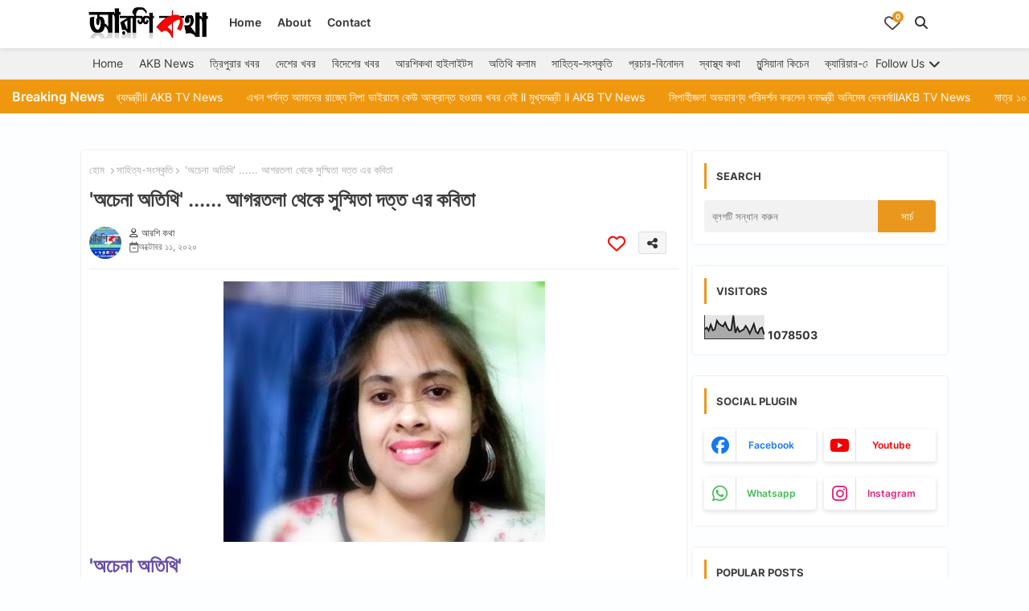

--- FILE ---
content_type: text/html; charset=UTF-8
request_url: https://www.aarshikatha.co.in/2020/10/00_11.html
body_size: 67934
content:
<!DOCTYPE html>
<html class='ltr' dir='ltr' lang='bn' xmlns='http://www.w3.org/1999/xhtml' xmlns:b='http://www.google.com/2005/gml/b' xmlns:data='http://www.google.com/2005/gml/data' xmlns:expr='http://www.google.com/2005/gml/expr'>
<head>
<!--- Piki Templates All Packed SEO /-->
<meta content='width=device-width, initial-scale=1, minimum-scale=1, maximum-scale=5' name='viewport'/>
<title>&#39;অচ&#2503;ন&#2494; অত&#2495;থ&#2495;&#39; ...... আগরতল&#2494; থ&#2503;ক&#2503; স&#2497;স&#2509;ম&#2495;ত&#2494; দত&#2509;ত এর কব&#2495;ত&#2494; </title>
<meta content='text/html; charset=UTF-8' http-equiv='Content-Type'/>
<meta content='blogger' name='generator'/>
<link href='https://www.aarshikatha.co.in/favicon.ico' rel='icon' type='image/x-icon'/>
<link href='https://www.aarshikatha.co.in/favicon.ico' rel='icon' sizes='32x32'/>
<link href='https://www.aarshikatha.co.in/favicon.ico' rel='icon' sizes='100x100'/>
<link href='https://www.aarshikatha.co.in/favicon.ico' rel='apple-touch-icon'/>
<meta content='https://www.aarshikatha.co.in/favicon.ico' name='msapplication-TileImage'/>
<meta content='#ea971d' name='theme-color'/>
<meta content='#ea971d' name='msapplication-navbutton-color'/>
<link href='https://www.aarshikatha.co.in/2020/10/00_11.html' rel='canonical'/>
<link rel="alternate" type="application/atom+xml" title="আরশ&#2495; কথ&#2494; - Atom" href="https://www.aarshikatha.co.in/feeds/posts/default" />
<link rel="alternate" type="application/rss+xml" title="আরশ&#2495; কথ&#2494; - RSS" href="https://www.aarshikatha.co.in/feeds/posts/default?alt=rss" />
<link rel="service.post" type="application/atom+xml" title="আরশ&#2495; কথ&#2494; - Atom" href="https://www.blogger.com/feeds/4395512052970534190/posts/default" />

<link rel="alternate" type="application/atom+xml" title="আরশ&#2495; কথ&#2494; - Atom" href="https://www.aarshikatha.co.in/feeds/2602564088937710354/comments/default" />
<link href='https://www.aarshikatha.co.in/2020/10/00_11.html' hreflang='bn' rel='alternate'/>
<meta content='&#39;অচেনা অতিথি&#39; দু&#39;হাজার বিশ সত্যি এ যেন কোন এক অচেনা অতিথি,  হঠাৎ এসে উপস্থিত হয়ে পাল্টে দিয়েছে সমস্ত নিয়মনীতি।  কত নূতন নূতন শব্দ সম্ভার ল...' name='description'/>
<!-- Metadata for Open Graph protocol available here http://ogp.me/. -->
<meta content='article' property='og:type'/>
<meta content='&#39;অচেনা অতিথি&#39; ...... আগরতলা থেকে সুস্মিতা দত্ত এর কবিতা ' property='og:title'/>
<meta content='https://www.aarshikatha.co.in/2020/10/00_11.html' property='og:url'/>
<meta content='&#39;অচেনা অতিথি&#39; দু&#39;হাজার বিশ সত্যি এ যেন কোন এক অচেনা অতিথি,  হঠাৎ এসে উপস্থিত হয়ে পাল্টে দিয়েছে সমস্ত নিয়মনীতি।  কত নূতন নূতন শব্দ সম্ভার ল...' property='og:description'/>
<meta content='আরশি কথা' property='og:site_name'/>
<meta content='https://blogger.googleusercontent.com/img/b/R29vZ2xl/AVvXsEhk6dkyqfhsgIq-nyZh5B6IjQPV2HQOZtew8b1U6JQOPNx9H7oMwI1YYQp5mSY36vL2FrPsgq-3-r2s1u8GksJtXuAVCxdoYAgaLjpPro_dJnzWiup99uWmiuIshgEuGOg5mTAIMIXhEVtJ/w1600-h1600-p-k-no-nu/c3bebfa1-4f99-4c6b-b96d-5a0739ad649a.jpg' property='og:image'/>
<meta content='https://blogger.googleusercontent.com/img/b/R29vZ2xl/AVvXsEhk6dkyqfhsgIq-nyZh5B6IjQPV2HQOZtew8b1U6JQOPNx9H7oMwI1YYQp5mSY36vL2FrPsgq-3-r2s1u8GksJtXuAVCxdoYAgaLjpPro_dJnzWiup99uWmiuIshgEuGOg5mTAIMIXhEVtJ/w400-h324/c3bebfa1-4f99-4c6b-b96d-5a0739ad649a.jpg' property='og:image'/>
<meta content='https://blogger.googleusercontent.com/img/b/R29vZ2xl/AVvXsEhk6dkyqfhsgIq-nyZh5B6IjQPV2HQOZtew8b1U6JQOPNx9H7oMwI1YYQp5mSY36vL2FrPsgq-3-r2s1u8GksJtXuAVCxdoYAgaLjpPro_dJnzWiup99uWmiuIshgEuGOg5mTAIMIXhEVtJ/w400-h324/c3bebfa1-4f99-4c6b-b96d-5a0739ad649a.jpg' name='twitter:image'/>
<meta content='&#39;অচেনা অতিথি&#39; ...... আগরতলা থেকে সুস্মিতা দত্ত এর কবিতা ' property='og:title'/>
<meta content='&#39;অচেনা অতিথি&#39; ...... আগরতলা থেকে সুস্মিতা দত্ত এর কবিতা ' name='keywords'/>
<meta content='summary_large_image' name='twitter:card'/>
<meta content='&#39;অচেনা অতিথি&#39; ...... আগরতলা থেকে সুস্মিতা দত্ত এর কবিতা ' name='twitter:title'/>
<meta content='https://www.aarshikatha.co.in/2020/10/00_11.html' name='twitter:domain'/>
<meta content='&#39;অচেনা অতিথি&#39; দু&#39;হাজার বিশ সত্যি এ যেন কোন এক অচেনা অতিথি,  হঠাৎ এসে উপস্থিত হয়ে পাল্টে দিয়েছে সমস্ত নিয়মনীতি।  কত নূতন নূতন শব্দ সম্ভার ল...' name='twitter:description'/>
<meta content='&#39;অচেনা অতিথি&#39; দু&#39;হাজার বিশ সত্যি এ যেন কোন এক অচেনা অতিথি,  হঠাৎ এসে উপস্থিত হয়ে পাল্টে দিয়েছে সমস্ত নিয়মনীতি।  কত নূতন নূতন শব্দ সম্ভার ল...' name='twitter:creator'/>
<meta content='bn' property='og:locale'/>
<script type='application/ld+json'>{"@context":"https://schema.org","@graph":[{"@type":"WebSite","name":"&#39;অচ&#2503;ন&#2494; অত&#2495;থ&#2495;&#39; ...... আগরতল&#2494; থ&#2503;ক&#2503; স&#2497;স&#2509;ম&#2495;ত&#2494; দত&#2509;ত এর কব&#2495;ত&#2494; ","description":"&#39;অচ&#2503;ন&#2494; অত&#2495;থ&#2495;&#39; দ&#2497;&#39;হ&#2494;জ&#2494;র ব&#2495;শ সত&#2509;য&#2495; এ য&#2503;ন ক&#2507;ন এক অচ&#2503;ন&#2494; অত&#2495;থ&#2495;,&#160; হঠ&#2494;ৎ এস&#2503; উপস&#2509;থ&#2495;ত হয&#2492;&#2503; প&#2494;ল&#2509;ট&#2503; দ&#2495;য়&#2503;ছ&#2503; সমস&#2509;ত ন&#2495;য&#2492;মন&#2496;ত&#2495;&#2404;&#160; কত ন&#2498;তন ন&#2498;তন শব&#2509;দ সম&#2509;ভ&#2494;র ল...","url":"https://www.aarshikatha.co.in/2020/10/00_11.html","inLanguage":"bn"}]}</script>
<link href='//1.bp.blogspot.com' rel='dns-prefetch'/>
<link href='//28.2bp.blogspot.com' rel='dns-prefetch'/>
<link href='//3.bp.blogspot.com' rel='dns-prefetch'/>
<link href='//4.bp.blogspot.com' rel='dns-prefetch'/>
<link href='//2.bp.blogspot.com' rel='dns-prefetch'/>
<link href='//www.blogger.com' rel='dns-prefetch'/>
<link href='//maxcdn.bootstrapcdn.com' rel='dns-prefetch'/>
<link href='//fonts.googleapis.com' rel='dns-prefetch'/>
<link href='//use.fontawesome.com' rel='dns-prefetch'/>
<link href='//ajax.googleapis.com' rel='dns-prefetch'/>
<link href='//resources.blogblog.com' rel='dns-prefetch'/>
<link href='//feeds.feedburner.com' rel='dns-prefetch'/>
<link href='//cdnjs.cloudflare.com' rel='dns-prefetch'/>
<link href='//www.google-analytics.com' rel='dns-prefetch'/>
<link href='//themes.googleusercontent.com ' rel='dns-prefetch'/>
<link href='//pagead2.googlesyndication.com' rel='dns-prefetch'/>
<link href='//googleads.g.doubleclick.net' rel='dns-prefetch'/>
<link href='//www.gstatic.com' rel='preconnect'/>
<link href='//www.googletagservices.com' rel='dns-prefetch'/>
<link href='//static.xx.fbcdn.net' rel='dns-prefetch'/>
<link href='//tpc.googlesyndication.com' rel='dns-prefetch'/>
<link href='//apis.google.com' rel='dns-prefetch'/>
<link href='//www.facebook.com' rel='dns-prefetch'/>
<link href='//connect.facebook.net' rel='dns-prefetch'/>
<link href='//x.com' rel='dns-prefetch'/>
<link href='//www.youtube.com' rel='dns-prefetch'/>
<link href='//www.pinterest.com' rel='dns-prefetch'/>
<link href='//www.linkedin.com' rel='dns-prefetch'/>
<!-- Font Awesome Free 6.7.2 -->
<link href='https://cdnjs.cloudflare.com/ajax/libs/font-awesome/6.7.2/css/all.min.css' rel='stylesheet'/>
<!-- Template Style CSS -->
<style id='page-skin-1' type='text/css'><!--
/*
-----------------------------------------------
Blogger Template Style
Name:        Shopping - Free Demo Version
Version:     1.4.0.V
Author:      Piki Templates
Author Url:  https://pikitemplates.com/
Last Update: 16/May/2025
The Blogger theme&#8217;s base XML and dynamic tags belong to Google LLC. All custom styles, scripts, and designs by Piki Templates are protected under the Creative Commons Attribution-NoDerivatives 4.0 International License (CC BY-ND 4.0). Redistribution and sales of this theme are not allowed without explicit permission.
----------------------------------------------- */
/*-- Google Inter Font Family --*/
@font-face{font-family:'Inter';font-style:normal;font-weight:400;font-display:swap;src:url(https://fonts.gstatic.com/s/inter/v11/UcC73FwrK3iLTeHuS_fvQtMwCp50KnMa2JL7SUc.woff2) format('woff2');unicode-range:U+0460-052F,U+1C80-1C88,U+20B4,U+2DE0-2DFF,U+A640-A69F,U+FE2E-FE2F;}
@font-face{font-family:'Inter';font-style:normal;font-weight:400;font-display:swap;src:url(https://fonts.gstatic.com/s/inter/v11/UcC73FwrK3iLTeHuS_fvQtMwCp50KnMa0ZL7SUc.woff2) format('woff2');unicode-range:U+0301,U+0400-045F,U+0490-0491,U+04B0-04B1,U+2116;}
@font-face{font-family:'Inter';font-style:normal;font-weight:400;font-display:swap;src:url(https://fonts.gstatic.com/s/inter/v11/UcC73FwrK3iLTeHuS_fvQtMwCp50KnMa2ZL7SUc.woff2) format('woff2');unicode-range:U+1F00-1FFF;}
@font-face{font-family:'Inter';font-style:normal;font-weight:400;font-display:swap;src:url(https://fonts.gstatic.com/s/inter/v11/UcC73FwrK3iLTeHuS_fvQtMwCp50KnMa1pL7SUc.woff2) format('woff2');unicode-range:U+0370-03FF;}
@font-face{font-family:'Inter';font-style:normal;font-weight:400;font-display:swap;src:url(https://fonts.gstatic.com/s/inter/v11/UcC73FwrK3iLTeHuS_fvQtMwCp50KnMa2pL7SUc.woff2) format('woff2');unicode-range:U+0102-0103,U+0110-0111,U+0128-0129,U+0168-0169,U+01A0-01A1,U+01AF-01B0,U+1EA0-1EF9,U+20AB;}
@font-face{font-family:'Inter';font-style:normal;font-weight:400;font-display:swap;src:url(https://fonts.gstatic.com/s/inter/v11/UcC73FwrK3iLTeHuS_fvQtMwCp50KnMa25L7SUc.woff2) format('woff2');unicode-range:U+0100-024F,U+0259,U+1E00-1EFF,U+2020,U+20A0-20AB,U+20AD-20CF,U+2113,U+2C60-2C7F,U+A720-A7FF;}
@font-face{font-family:'Inter';font-style:normal;font-weight:400;font-display:swap;src:url(https://fonts.gstatic.com/s/inter/v11/UcC73FwrK3iLTeHuS_fvQtMwCp50KnMa1ZL7.woff2) format('woff2');unicode-range:U+0000-00FF,U+0131,U+0152-0153,U+02BB-02BC,U+02C6,U+02DA,U+02DC,U+2000-206F,U+2074,U+20AC,U+2122,U+2191,U+2193,U+2212,U+2215,U+FEFF,U+FFFD;}
@font-face{font-family:'Inter';font-style:normal;font-weight:500;font-display:swap;src:url(https://fonts.gstatic.com/s/inter/v11/UcC73FwrK3iLTeHuS_fvQtMwCp50KnMa2JL7SUc.woff2) format('woff2');unicode-range:U+0460-052F,U+1C80-1C88,U+20B4,U+2DE0-2DFF,U+A640-A69F,U+FE2E-FE2F;}
@font-face{font-family:'Inter';font-style:normal;font-weight:500;font-display:swap;src:url(https://fonts.gstatic.com/s/inter/v11/UcC73FwrK3iLTeHuS_fvQtMwCp50KnMa0ZL7SUc.woff2) format('woff2');unicode-range:U+0301,U+0400-045F,U+0490-0491,U+04B0-04B1,U+2116;}
@font-face{font-family:'Inter';font-style:normal;font-weight:500;font-display:swap;src:url(https://fonts.gstatic.com/s/inter/v11/UcC73FwrK3iLTeHuS_fvQtMwCp50KnMa2ZL7SUc.woff2) format('woff2');unicode-range:U+1F00-1FFF;}
@font-face{font-family:'Inter';font-style:normal;font-weight:500;font-display:swap;src:url(https://fonts.gstatic.com/s/inter/v11/UcC73FwrK3iLTeHuS_fvQtMwCp50KnMa1pL7SUc.woff2) format('woff2');unicode-range:U+0370-03FF;}
@font-face{font-family:'Inter';font-style:normal;font-weight:500;font-display:swap;src:url(https://fonts.gstatic.com/s/inter/v11/UcC73FwrK3iLTeHuS_fvQtMwCp50KnMa2pL7SUc.woff2) format('woff2');unicode-range:U+0102-0103,U+0110-0111,U+0128-0129,U+0168-0169,U+01A0-01A1,U+01AF-01B0,U+1EA0-1EF9,U+20AB;}
@font-face{font-family:'Inter';font-style:normal;font-weight:500;font-display:swap;src:url(https://fonts.gstatic.com/s/inter/v11/UcC73FwrK3iLTeHuS_fvQtMwCp50KnMa25L7SUc.woff2) format('woff2');unicode-range:U+0100-024F,U+0259,U+1E00-1EFF,U+2020,U+20A0-20AB,U+20AD-20CF,U+2113,U+2C60-2C7F,U+A720-A7FF;}
@font-face{font-family:'Inter';font-style:normal;font-weight:500;font-display:swap;src:url(https://fonts.gstatic.com/s/inter/v11/UcC73FwrK3iLTeHuS_fvQtMwCp50KnMa1ZL7.woff2) format('woff2');unicode-range:U+0000-00FF,U+0131,U+0152-0153,U+02BB-02BC,U+02C6,U+02DA,U+02DC,U+2000-206F,U+2074,U+20AC,U+2122,U+2191,U+2193,U+2212,U+2215,U+FEFF,U+FFFD;}
@font-face{font-family:'Inter';font-style:normal;font-weight:600;font-display:swap;src:url(https://fonts.gstatic.com/s/inter/v11/UcC73FwrK3iLTeHuS_fvQtMwCp50KnMa2JL7SUc.woff2) format('woff2');unicode-range:U+0460-052F,U+1C80-1C88,U+20B4,U+2DE0-2DFF,U+A640-A69F,U+FE2E-FE2F;}
@font-face{font-family:'Inter';font-style:normal;font-weight:600;font-display:swap;src:url(https://fonts.gstatic.com/s/inter/v11/UcC73FwrK3iLTeHuS_fvQtMwCp50KnMa0ZL7SUc.woff2) format('woff2');unicode-range:U+0301,U+0400-045F,U+0490-0491,U+04B0-04B1,U+2116;}
@font-face{font-family:'Inter';font-style:normal;font-weight:600;font-display:swap;src:url(https://fonts.gstatic.com/s/inter/v11/UcC73FwrK3iLTeHuS_fvQtMwCp50KnMa2ZL7SUc.woff2) format('woff2');unicode-range:U+1F00-1FFF;}
@font-face{font-family:'Inter';font-style:normal;font-weight:600;font-display:swap;src:url(https://fonts.gstatic.com/s/inter/v11/UcC73FwrK3iLTeHuS_fvQtMwCp50KnMa1pL7SUc.woff2) format('woff2');unicode-range:U+0370-03FF;}
@font-face{font-family:'Inter';font-style:normal;font-weight:600;font-display:swap;src:url(https://fonts.gstatic.com/s/inter/v11/UcC73FwrK3iLTeHuS_fvQtMwCp50KnMa2pL7SUc.woff2) format('woff2');unicode-range:U+0102-0103,U+0110-0111,U+0128-0129,U+0168-0169,U+01A0-01A1,U+01AF-01B0,U+1EA0-1EF9,U+20AB;}
@font-face{font-family:'Inter';font-style:normal;font-weight:600;font-display:swap;src:url(https://fonts.gstatic.com/s/inter/v11/UcC73FwrK3iLTeHuS_fvQtMwCp50KnMa25L7SUc.woff2) format('woff2');unicode-range:U+0100-024F,U+0259,U+1E00-1EFF,U+2020,U+20A0-20AB,U+20AD-20CF,U+2113,U+2C60-2C7F,U+A720-A7FF;}
@font-face{font-family:'Inter';font-style:normal;font-weight:600;font-display:swap;src:url(https://fonts.gstatic.com/s/inter/v11/UcC73FwrK3iLTeHuS_fvQtMwCp50KnMa1ZL7.woff2) format('woff2');unicode-range:U+0000-00FF,U+0131,U+0152-0153,U+02BB-02BC,U+02C6,U+02DA,U+02DC,U+2000-206F,U+2074,U+20AC,U+2122,U+2191,U+2193,U+2212,U+2215,U+FEFF,U+FFFD;}
@font-face{font-family:'Inter';font-style:normal;font-weight:700;font-display:swap;src:url(https://fonts.gstatic.com/s/inter/v11/UcC73FwrK3iLTeHuS_fvQtMwCp50KnMa2JL7SUc.woff2) format('woff2');unicode-range:U+0460-052F,U+1C80-1C88,U+20B4,U+2DE0-2DFF,U+A640-A69F,U+FE2E-FE2F;}
@font-face{font-family:'Inter';font-style:normal;font-weight:700;font-display:swap;src:url(https://fonts.gstatic.com/s/inter/v11/UcC73FwrK3iLTeHuS_fvQtMwCp50KnMa0ZL7SUc.woff2) format('woff2');unicode-range:U+0301,U+0400-045F,U+0490-0491,U+04B0-04B1,U+2116;}
@font-face{font-family:'Inter';font-style:normal;font-weight:700;font-display:swap;src:url(https://fonts.gstatic.com/s/inter/v11/UcC73FwrK3iLTeHuS_fvQtMwCp50KnMa2ZL7SUc.woff2) format('woff2');unicode-range:U+1F00-1FFF;}
@font-face{font-family:'Inter';font-style:normal;font-weight:700;font-display:swap;src:url(https://fonts.gstatic.com/s/inter/v11/UcC73FwrK3iLTeHuS_fvQtMwCp50KnMa1pL7SUc.woff2) format('woff2');unicode-range:U+0370-03FF;}
@font-face{font-family:'Inter';font-style:normal;font-weight:700;font-display:swap;src:url(https://fonts.gstatic.com/s/inter/v11/UcC73FwrK3iLTeHuS_fvQtMwCp50KnMa2pL7SUc.woff2) format('woff2');unicode-range:U+0102-0103,U+0110-0111,U+0128-0129,U+0168-0169,U+01A0-01A1,U+01AF-01B0,U+1EA0-1EF9,U+20AB;}
@font-face{font-family:'Inter';font-style:normal;font-weight:700;font-display:swap;src:url(https://fonts.gstatic.com/s/inter/v11/UcC73FwrK3iLTeHuS_fvQtMwCp50KnMa25L7SUc.woff2) format('woff2');unicode-range:U+0100-024F,U+0259,U+1E00-1EFF,U+2020,U+20A0-20AB,U+20AD-20CF,U+2113,U+2C60-2C7F,U+A720-A7FF;}
@font-face{font-family:'Inter';font-style:normal;font-weight:700;font-display:swap;src:url(https://fonts.gstatic.com/s/inter/v11/UcC73FwrK3iLTeHuS_fvQtMwCp50KnMa1ZL7.woff2) format('woff2');unicode-range:U+0000-00FF,U+0131,U+0152-0153,U+02BB-02BC,U+02C6,U+02DA,U+02DC,U+2000-206F,U+2074,U+20AC,U+2122,U+2191,U+2193,U+2212,U+2215,U+FEFF,U+FFFD;}
/*-- Reset CSS Start Here --*/
html.rtl {
--body-font: 'Cairo',sans-serif;
--meta-font: 'Cairo',sans-serif;
--title-font: 'Cairo',sans-serif;
--text-font: 'Cairo',sans-serif;
}
:root{
--body-font:'Inter', sans-serif;
--title-font:'Inter', sans-serif;
--meta-font:'Inter', sans-serif;
--text-font:'Inter', sans-serif;
--text-font-color:#505050;
--runs-solid-color:#c1bbbb;
--black-color:#404040;
--hero-color:#aaaaaa;
--main-menu-bg:#ffffff;
--snippet-color:#aba4a4;
--solid-border:#ddd;
--featured-posts-title:#333333;
--button-bg-color:#ea971d;
--button-text-color:#ffffff;
--lables-buttons-color:#ea971d;
--lables-text-color:#ffffff;
--email-bg-color:#ea971d;
--email-text-color:#ffffff;
--cloud-bg-color:#ea971d;
--cloud-border-color:#ea971d;
--list-text-color:#333333;
--theme-text-color:#3e3e3e;
--featured-gadgets-title:#e8e8e8;
--placeholder-text-color:#3e3e3e;
--main-menu-text-color:#333333;
--sub-menu-text-color:#3a3a3a;
--footer-title-color:#e8e8e8;
--footer-copyright-bg:#0e151d;
--body-color-main:#fcfeff;
--all-link-color:#2b64ff;
--black-text:#343434;
--main-text-color:#101010;
--rRlLmii-bg:#ffffff;
--white-bg:#ffffff;
--block-bg:#ffffff;
--paint-cards:#f7faff;
--featured-posts-title-featured:#ffffff;
--white-label-color:#ffffff;
--color-section:#ef980f;
--color-section1:#c96641;
--color-section-text:#ffffff;
--bg-cards:#ffffff;
--bg-cards-video:#121212;
--bg-cards-shadow:0px 3px 3px 0 rgb(33 33 33 / 0.03);
--bt-breaking:rgba(0 0 0 / 0.08);
--bt-breaking-text:#626262;
--shadow-top:0 0 20px rgba(0,0,0,.15);
--shadow-top-fixed:5px 5px 8px 0px rgba(224 223 223 / 0.48);
--ads-bg:rgb(143 183 255 / 0.20);
--ads-text:#898989;
--buttons-category-text:#1d1d1d;
--buttons-category-text:#1d1d1d;
--snip-text-color:#eeeeee;
--search-bt-text:#333333;
--node-color:rgba(255,255,255,0.7);
--comments-dec:#333;
--sticky-bg:#f1f1f1;
--input-form:transparent;
--footer-email-title:#ffffff;
--bt-home:#f2f7fb;
--cm-count:#555555;
--shadow-light:0px 2px 5px 1px rgb(0 0 0 / 0.10);
--xliil-text:#4e4e4e;
--sticky-lists:#f7fcff;
--post-snip-data:#707070;
--post-snip-open:#383838;
--love-color:#ffffff;
--ico-relative:#e60000;
--ico-relative-hover:rgb(0 0 0 / 0.51);
--front-bg-lists:#fff;
--share-author-links:#585858;
--box-posts-share:#f1f1f1;
--title-share:#1c1c1c;
--title-share-fa:#5c5c5c;
--footer-text-color:#d7d7d7;
--footer-about-text:#868686;
--footer-bg-color:#15202b;
--footer-gadgets-title:#e8e8e8;
--main-logo-text-color:#222222;
--submenu-bg-color:#ffffff;
--comment-content:#f6f6f6;
--comment-text:#5e5e5e;
--label-text-color:#2c2c2c;
--pager-text-color:#6d6d6d;
--back-top:rgb(90 90 90 / 0.18);
--box-shadows:rgb(102 102 102 / 0.13);
}
a,abbr,acronym,address,applet,b,big,blockquote,body,caption,center,cite,code,dd,del,dfn,div,dl,dt,em,fieldset,font,form,h1,h2,h3,h4,h5,h6,html,i,iframe,img,ins,kbd,label,legend,li,object,p,pre,q,s,samp,small,span,strike,strong,sub,sup,table,tbody,td,tfoot,th,thead,tr,tt,u,ul,var{padding:0;border:0;outline:0;vertical-align:baseline;background:0;margin:0;text-decoration:none;}
form,textarea,input,button{font-family:var(--body-font);-webkit-appearance:none;-moz-appearance:none;appearance:none;border-radius:0;box-sizing:border-box;border:none;background: transparent;}
.CSS_LIGHTBOX{z-index:999999!important}.CSS_LIGHTBOX_ATTRIBUTION_INDEX_CONTAINER .CSS_HCONT_CHILDREN_HOLDER > .CSS_LAYOUT_COMPONENT.CSS_HCONT_CHILD:first-child > .CSS_LAYOUT_COMPONENT{opacity:0}
input,textarea{outline:none;border: none;}
*{box-sizing:border-box;transition:background .17s ease;}
button{cursor: pointer;outline: none;}
ul li{list-style:none}
/*! normalize.css v3.0.1 | MIT License | git.io/normalize */
dl,ul{list-style-position:inside;font-weight:400;list-style:none}
ul li{list-style:none}
caption,th{text-align:center}
.box-view #outer-wrapper{max-width: 1190px;}
div#custom-ads-placeholder{display:none;}
.blogger-clickTrap{position:unset !important;}
html,body{text-size-adjust:none;-webkit-text-size-adjust:none;-moz-text-size-adjust:none;-ms-text-size-adjust:none}
.separator a{clear:none!important;float:none!important;margin-left:0!important;margin-right:0!important}
#Navbar1,#navbar-iframe,.widget-item-control,a.quickedit,.home-link,.feed-links{display:none!important}
.center{display:table;margin:0 auto;position:relative}
.widget > h2,.widget > h3{display:none}
iframe[src*="youtube.com"]{width:100%;height:auto;aspect-ratio:16/9}
.widget iframe,.widget img{max-width:100%}
.post-body img:not(.snip-thumbnail){width:auto;height:auto;border:none;}
.container{position:relative;max-width: 100%;width: 1080px;}
a,a:visited{text-decoration:none}
.clearfix{clear:both}
.section,.widget,.widget ul{margin:0;padding:0}
a{color:var(--all-link-color)}
abbr{text-decoration:none}
.widget>h2,.widget>h3{display:none}
*:before,*:after{-webkit-box-sizing:border-box;-moz-box-sizing:border-box;box-sizing:border-box;}
/*-- CSS Variables --*/
.no-items.section,#zqiilo{display:none}
.cookie-choices-info{display:none !important;}
div#custom-ads-placeholder{display:none;}
.blogger-clickTrap{position:unset !important;}
h1,h2,h3,h4,h5,h6{font-family:var(--title-font);font-weight:600}
body{position:relative;background:var(--body-color-main);background-repeat:repeat;background-attachment: fixed;background-position:top;background-position:left;font-family:var(--body-font);font-size:14px;font-weight:400;color:var(--black-text);word-wrap:break-word;margin:0;padding:0;font-style:normal;line-height:1.4}
#outer-wrapper{position:relative;overflow:hidden;width:100%;max-width:100%;margin:0 auto}
.outer-container{display: flex;justify-content: space-between;}
.post-body h1{font-size:28px}
.post-body h2{font-size:24px}
.post-body h3{font-size:21px}
.post-body h4{font-size:18px}
.post-body h5{font-size:16px}
.post-body h6{font-size:13px}
#center-container{position:relative;overflow:hidden;padding:10px 0 0;margin:0}
#feed-view{width:100%;}
.item-view #feed-view{position:relative;float:left;width:calc(100% - (320px + 5px));box-sizing:border-box;padding:0}
#sidebar-container{position:relative;float:right;width:320px;box-sizing:border-box;padding:0}
.post-filter-image{position:relative;display:block;overflow:hidden;}
.snip-thumbnail{position:relative;width:100%;height:100%;display:block;object-fit:cover;z-index:1;opacity:0;transition:opacity .30s ease,transform .30s ease}
#h1-hide{display:none;visibility:hidden}
h1.blog-title{font-size:24px;max-width:195px;overflow:hidden;text-decoration:none;text-overflow:ellipsis;white-space:nowrap;line-height: 38px;}
.snip-thumbnail.lazy-img{opacity:1}
.row{position:relative;}
.post-filter-link:hover .snip-thumbnail, .post-filter-link:hover .snip-thumbnail, .color-image:hover .snip-thumbnail, .color-wrapper:hover .snip-thumbnail{transform: scale(1.05);}
.background-layer:before{content:'';position:absolute;left:0;right:0;bottom:0;height:66%;background-image:linear-gradient(to bottom,transparent,rgba(0,0,0,0.54));-webkit-backface-visibility:hidden;backface-visibility:hidden;z-index:2;opacity:1;margin:0;transition:opacity .25s ease}
.zeicilo a:before,.social a:before{content:var(--fa);display:inline-block;font-family:'Font Awesome 6 Brands';font-style:normal;font-weight:400}
.zeicilo .email a:before,.social .email:before{content:'\f0e0';font-family:'Font Awesome 6 Free'}
.zeicilo .external-link a:before,.social .external-link:before{content:'\f35d';font-family:'Font Awesome 6 Free';font-weight:900}
.colorful a:hover {opacity: 0.8;}
.colorful .blogger a{color:#ff5722}
.colorful .facebook a{color:#1877F2}
.colorful .twitter a{color:#00acee}
.colorful .youtube a{color:#f50000}
.colorful .messenger a{color:#0084ff}
.colorful .snapchat a{color:#ffe700}
.colorful .telegram a{color:#179cde}
.colorful .instagram a{color:#dd277b}
.colorful .pinterest a{color:#ca2127}
.colorful .google a{color:#0165b4}
.colorful .apple a{color:#000000}
.colorful .microsoft a{color:#0165b4}
.colorful .dribbble a{color:#ea4c89}
.colorful .linkedin a{color:#0077b5}
.colorful .stumbleupon a{color:#eb4823}
.colorful .vk a{color:#4a76a8}
.colorful .stack-overflow a{color:#f48024}
.colorful .github a{color:#24292e}
.colorful .soundcloud{background:linear-gradient(#ff7400,#ff3400)}
.colorful .behance a{color:#191919}
.colorful .digg a{color:#1b1a19}
.colorful .delicious a{color:#0076e8}
.colorful .codepen a{color:#000}
.colorful .flipboard a{color:#f52828}
.colorful .reddit a{color:#ff4500}
.colorful .tumblr a{color:#365069}
.colorful .twitch a{color:#6441a5}
.colorful .rss a{color:#ffc200}
.colorful .skype a{color:#00aff0}
.colorful .whatsapp a{color:#3fbb50}
.colorful .discord a{color:#7289da}
.colorful .share a{color:var(--hero-color)}
.colorful .email a{color:#888}
.colorful .external-link a{color:#275bff}
.bpost-share .facebook a{background:#1877F2}
.bpost-share .twitter a{background:#00acee}
.bpost-share .whatsapp a{background:#3fbb50}
.zeipilo-logo{display:none}
#top-menu .selectnav{display:none}
.header-room{display:flex;flex-wrap:wrap;flex-direction:row;justify-content:space-between;align-items:center;align-content:center;}
a.ad-iki{display:block;margin:0 auto;text-align:center;}
.mega-mode{position:relative;padding:0 15px;margin-right:10px;text-align:center;border-radius:30px;display:inline-block;align-items:center;z-index:999}
.ijjpiIf li:hover .ijjgiIf{opacity:1;visibility:visible}
.drop-down>a:after{content:'\f078';float:right;font-family:'Font Awesome 6 Free';font-size:9px;font-weight:900;margin:-1px 0 0 5px}
.ijjgiIf{position:absolute;background-color:var(--block-bg);top:59px;opacity:0;visibility:hidden;width:100%;left:0;box-sizing:border-box;border-radius:4px;right:0;z-index:3333;color:var(--white-bg);height:auto;padding:20px;min-height:100px;box-shadow:0 10px 10px rgb(0 0 0 / 0.07);transition:all .3s ease;}
.ijjpiIf li:hover .ijjgiIf{margin-top:1px;opacity:1;visibility:visible}
.WxXri{position:relative;width:calc((100% - 50px) / 5);box-sizing:border-box;float:left;overflow:hidden;}
.WxXri:last-child{margin-right:0}
.WxXri .post-filter-link{position:relative;height:185px;overflow:hidden;border-radius: 4px;}
.WxXris{display:flex;justify-content:space-between;flex-wrap:wrap}
.WxXris .entry-title{font-size:14px;font-weight:600;text-align: left;line-height:1.5;margin:0}
.flex-section{display:flex;flex-wrap: wrap;width:100%;float:left;align-items:center;justify-content:center;}
.flex-ft{display:flex;justify-content:center;padding: 0 10px;}
.content{position:relative;height:20vh;text-align:center;background-color:white}
#top-ad-placeholder .widget > .widget-title,#bottom-ad-placeholder .widget > .widget-title{display:none}
#top-ad-placeholder,#bottom-ad-placeholder{margin:15px 0;padding:0;width:100%;overflow:hidden;}
.product .piki-love{display:flex;align-items:center;justify-content:center;position:absolute;top:10px;right:10px;width:30px;height:30px;background-color:rgba(155,155,155,0.2);font-size:18px;color:var(--love-color);text-shadow:0 1px 2px rgba(0,0,0,0.05);z-index:10;overflow:hidden;border-radius:30px;border: none;}
.rtl .product .piki-love{left:10px;right:unset}
.product .piki-love:before{display:inline-block;content:'\f004';font-family:'Font Awesome 6 Free';font-weight:400}
.product.loved .piki-love.unlike:before{font-weight:600;color:#ff0000}
.product.loved .piki-love.like,.piki-love.unlike{display:none}
.product.loved .piki-love.unlike{display:flex}
.inside-loveit .piki-love{display:flex;align-items:center;justify-content:center;font-size:22px;color:#ff0000}
.inside-loveit .piki-love:before{display:inline-block;content:'\f004';font-family:'Font Awesome 6 Free';font-weight:400}
.inside-loveit .loved .piki-love.unlike:before{font-weight:600}
.inside-loveit .loved .piki-love.like,.piki-love.unlike{display:none}
.inside-loveit .loved .piki-love.unlike{display:flex}
.loveit-toggle{display:flex;align-items:center;justify-content:center;position:relative;width:22px;height:34px;font-size:20px;color:var(--main-menu-text-color);margin:0 5px}
.rtl .loveit-toggle{margin:0 0 0 16px}
.loveit-toggle:before{display:block;content:'\f004';font-family:'Font Awesome 6 Free';font-weight:400;z-index:1;opacity:.9;transition:opacity .17s ease}
.loveit-active .loveit-toggle:before{content:'\f00d';font-size:17px;font-weight: 600;opacity:1}
.loveit-count{display:flex;align-items:center;justify-content:center;position:absolute;top:3px;right:-3px;width:14px;height:14px;line-height:14px;background-color:var(--button-bg-color);font-size:.47em;color:var(--button-text-color);font-weight:700;z-index:2;border-radius:50%;transition:all .17s ease}
.rtl .loveit-count{left:-3px;right:unset}
.loveit-active .loveit-count{visibility:hidden;opacity:0}
.loveit-toggle:hover{color:var(--header-hover-color)}
#loveit-wrap{display:flex;position:absolute;top:60px;right:0;width:300px;background-color:var(--submenu-bg-color);overflow:hidden;color:var(--main-menu-text-color);z-index:25;border-radius:4px;box-shadow:0 1px 2px rgba(0,0,0,0.05),0 5px 10px 0 rgba(0,0,0,0.05);backface-visibility:hidden;visibility:hidden;opacity:0;transform:translate3d(0,-5px,0);transition:all .17s ease}
.rtl #loveit-wrap{left:0;right:unset}
.loveit-active #loveit-wrap{backface-visibility:inherit;visibility:visible;opacity:1;transform:translate3d(0,0,0)}
.loveit-inner{position:relative;width:100%;max-height:324px;overflow:hidden;overflow-y:auto;-webkit-overflow-scrolling:touch;padding:20px}
.loveit-inner::-webkit-scrollbar{width:3px;background:var(--button-bg-color)}
.loveit-inner::-webkit-scrollbar-thumb{background:var(--border-color);border-radius:3px}
.loveit-inner:hover::-webkit-scrollbar-thumb{background:var(--button-bg-color)}
.loveit-message{display:none;text-align:center;padding:20px 0}
.no-items .loveit-message{display:block}
.loveit-items{display:grid;grid-template-columns:1fr;grid-gap:15px}
.no-items .loveit-items{display:none}
.loveit-item{display:flex}
.loveit-item .item-inner{position:relative;display:flex;flex:1;align-items:center;overflow:hidden}
.loveit-item .post-image-link,.loveit-item .snip-thumbnail{width:56px;height:56px}
.loveit-item .post-image-link{flex-shrink:0;margin:0 12px 0 0;border-radius:4px;overflow: hidden;}
.rtl .loveit-item .post-image-link{margin:0 0 0 12px}
.loveit-item .entry-header{flex:1;overflow:hidden}
.loveit-item .entry-title{font-size:14px;line-height: 20px;color:var(--sub-menu-text-color)}
.loveit-item .entry-title .text{width:100%;overflow:hidden;display:-webkit-box;-webkit-line-clamp:2;-webkit-box-orient:vertical}
.no-snip .loveit-item .entry-title .text{display:block;-webkit-line-clamp:10}
.loveit-item .item-inner:hover .entry-title{opacity:0.8}
.loveit-item .remove-it{display:flex;align-items:center;font-size:20px;color:var(--main-menu-text-color);padding:0 0 0 12px}
.rtl .loveit-item .remove-it{padding:0 12px 0 0}
.loveit-item .remove-it:before{display:block;content:'\f2ed';font-family:'Font Awesome 6 Free';font-size: 14px;font-weight:600}
.loveit-item:hover .remove-it,.loveit-item .remove-it:hover{color:#ee5253}
.piki-house{display:flex;align-items:center;justify-content:space-between;flex-wrap:wrap;position:relative;width:100%;line-height:1.4;padding:25px 20px;border:1px solid rgba(155,155,155,0.1);border-radius:4px}
.pst-header{display:flex;flex-direction:column}
.pst-price{font-size:24px;color:var(--main-text-color);font-weight:700}
.pst-price.is-free{color:#4caf50}
.pst-sale{display:flex;align-items:center;font-size:14px;color:#4caf50;font-weight:400;text-transform:uppercase;margin:5px 0 0}
.pst-sale:before{display:inline-block;content:'\f02b';font-family:'Font Awesome 6 Free';font-size:14px;font-weight:600;-webkit-transform:scaleX(-1);transform:scaleX(-1);margin:0 6px}
.rtl .pst-sale:before{-webkit-transform:scaleX(1);transform:scaleX(1);}
.piki-house a.pst-button{display:flex;align-items:center;justify-content:center;height:46px;background-color:var(--button-bg-color);font-family:var(--body-font);font-size:18px;color:var(--button-text-color);border-radius:4px;font-weight:400;text-decoration:none;padding:0 40px}
.piki-house a.pst-button:before{display:inline-block;content:'\f07a';font-family:'Font Awesome 6 Free';font-size:20px;font-weight:600;margin:0 6px 0 0}
.piki-house a.pst-button.download:before{content:'\f019'}
.piki-house a.pst-button.contact:before{content:'\f2b9'}
.piki-house a.pst-button.whatsapp:before{content:'\f232';font-family:'Font Awesome 6 Brands';font-style:normal}
.piki-house a.pst-button.paypal:before{content:'\f1ed';font-family:'Font Awesome 6 Brands';font-style:normal}
.piki-house a.pst-button.gift:before{content:'\f06b'}
.rtl .piki-house a.pst-button:before{margin:0 0 0 6px}
.piki-house .pst-button:hover{opacity:.9}
.sidebar .ctaWidget .piki-house{flex-direction:column;align-items:flex-start;justify-content:flex-start;padding:0;border:0;border-radius:0;}
.sidebar .ctaWidget .pst-header{width:100%;flex-direction:revert;align-items:center;justify-content:space-between;margin:0 0 15px;}
.sidebar .ctaWidget .pst-button{width:100%;height:50px;padding:0 20px;}
.product-info,.post-snip.product-info{display:flex;flex-wrap:wrap;align-items:center;justify-content:space-between;font-size:12px;margin:8px 0 0;}
.entry-price{font-size:16px;color:var(--featured-posts-title);font-weight:700;}
.entry-sale{display:flex;align-items:center;color:#47ad4b;line-height:1;text-transform:uppercase;margin:1px 0 0;}
.entry-sale:before{display:inline-block;content:'\f02b';font-family:'Font Awesome 6 Free';font-size:13px;font-weight:600;-webkit-transform:scaleX(-1);transform:scaleX(-1);margin:0 3px 0 0;}
.rtl .entry-sale:before{margin:0 0 0 3px;}
.main-ads-pikihome{position:relative;margin:15px 5px}
.main-ads-pikihome .widget{position:relative;float:left;width:100%;line-height:0;margin:0 0 5px}
#zZiilo{position:relative;box-sizing:border-box;width:100%;height:auto;padding:0 5px;margin:10px 0}
#zZiilo .widget{position:relative;width:100%;line-height:0;height:auto}
.footer-container{padding:20px;background:var(--footer-copyright-bg);}
.footer-container .footer-copyright{position:relative;font-size:13px;margin:15px auto 0;text-align: center;}
#footer-checks-menu ul{display:flex;flex-wrap:wrap;align-items:center;justify-content:center;}
.copyright-text{margin:0;color:var(--footer-text-color);}
.footer-container .footer-copyright a{color:var(--footer-text-color)}
.footer-container .footer-copyright a:hover{color:var(--footer-text-color)}
#footer-checks-menu{position:relative;display:block;margin:0}
.footer-checks-menu ul li{position:relative;float:left;margin:0 0 8px;text-align:center;}
.footer-checks-menu ul li a{float:left;font-size:13px;background:rgb(112 112 112 / 0.16);color:var(--footer-text-color);padding:7px 12px;margin:0 5px;border-radius:15px;}
#footer-checks-menu ul li a:hover{opacity:0.8;}
.sharing-button .facebook a{background-color:#1877F2}
.sharing-button .twitter a,.sharing-button .twitter-square a{background-color:#00acee}
.sharing-button .reddit a{background-color:#ff4500}
.sharing-button .pinterest a{background-color:#ca2127}
.sharing-button .linkedin a{background-color:#0077b5}
.sharing-button .whatsapp a{background-color:#3fbb50}
.sharing-button .email a{background-color:#888}
.zeipilo .fa{color:#FFF! important}
#zmiilo{position:relative;float:left;width:100%;height:auto;margin:0}
.zmililo .container{margin:0 auto;}
.zmililo-wrap,.zmililo{position:relative;background:var(--main-menu-bg);float:left;z-index: 990;width:100%;height:60px;box-sizing:border-box;padding:0;margin:0;box-shadow:var(--bg-cards-shadow);}
.SuperLogo-wrap{position:relative;box-sizing: border-box;width:100%;float:left;margin:0 30px 0 0;padding:0;}
.header-room img{display:block;width:auto;height:auto;max-height:45px;margin:0 0 0 10px;}
.zjilo{display:none;color:var(--main-menu-text-color);font-size:17px;padding:0 15px;}
.header-section{position:relative;display:flex;flex-wrap:wrap;justify-content:space-between;float:left;width:100%;margin:0;}
.header-left{position:static;display:flex;margin:0;align-items: center;}
.rtl .header-right{left:14px;right: unset;}
.header-right{position:absolute;top:0;right:14px;margin:0;z-index: 11;background:var(--main-menu-bg);overflow: hidden;}
.header-room h1{display:block;font-size:25px;color:var(--main-logo-text-color);height:30px;line-height:30px;overflow:hidden;padding:0;margin:0}
.header-room h1 a{color:var(--main-logo-text-color)}
.header-room .LinkList .widget-content{display:flex;justify-content:space-between;align-items:center;}
.zmililo.show{top:0;margin:0;}
.zmililo.fixed-nos.show{background:var(--main-menu-bg)}
.main-menu-wrap{position:static;height:56px;margin:0}
#ijjpiIf .widget,#ijjpiIf .widget>.widget-title{display:none}
#ijjpiIf .show-menu{display:block}
#ijjpiIf{position:static;height:56px;z-index:10}
#ijjpiIf ul>li{position:relative;display: flex;flex-shrink: 0;}
#zeivilo>li>a{position:relative;display:block;height:56px;font-size:14px;color:var(--main-menu-text-color);font-weight:600;text-transform:capitalize;line-height:56px;padding:0 10px;margin:0}
#zeivilo>li>a i{margin:0 3px 0 0;font-size:16px;color:var(--button-bg-color)}
#zeivilo>li>a:hover{opacity:0.8}
.rtl #ijjpiIf ul>li>ul>li>ul{right: 100%;left: unset;}
.rtl #ijjpiIf ul>li>ul{right:0;left: unset;}
#ijjpiIf ul>li>ul{position:absolute;float:left;left:0;top:60px;width:180px;background:var(--submenu-bg-color);z-index:99999;visibility:hidden;opacity:0;-webkit-transform:translateY(-10px);transform:translateY(-10px);padding:0;box-shadow:0 2px 5px 0 rgba(0,0,0,0.15),0 2px 10px 0 rgba(0,0,0,0.17)}
#ijjpiIf ul>li>ul>li>ul{position:absolute;top:0;left:100%;-webkit-transform:translateX(-10px);transform:translateX(-10px);margin:0}
#ijjpiIf ul>li>ul>li{display:block;float:none;position:relative}
#ijjpiIf ul>li>ul>li a{position:relative;display:block;overflow:hidden;font-size:13px;color:var(--sub-menu-text-color);font-weight:600;box-sizing:border-box;padding:8px 15px;margin:0;border-bottom:1px solid rgba(155,155,155,0.07)}
#ijjpiIf ul>li>ul>li:last-child a{border:0}
#ijjpiIf ul>li>ul>li:hover>a{opacity:0.8}
#ijjpiIf ul>li.sub-tab>a:after,#ijjpiIf ul>li.sub-has>a:after{content:'\f078';float:right;font-family:'Font Awesome 6 Free';font-size:9px;font-weight:900;margin:1px 0 0 5px}
#ijjpiIf ul>li>ul>li.sub-tab>a:after{content:'\f054';float:right;}
#ijjpiIf ul>li:hover>ul,#ijjpiIf ul>li>ul>li:hover>ul{visibility:visible;opacity:1;-webkit-backface-visibility:hidden;backface-visibility:hidden;-webkit-transform:translate(0);transform:translate(0)}
#ijjpiIf ul ul{transition:all .35s ease}
.list-shoppiki .container{display:flex;justify-content:space-between;}
.list-shoppiki{position:relative;background-color:var(--sticky-bg);border-bottom: 1px solid rgb(126 126 126 / 0.07);}
.nav-list-menu .widget{position:relative;float:left;width:100%;margin:0;}
.nav-list-items{position:relative;float:left;width:100%;display:flex;overflow:hidden;overflow-x:auto;-webkit-overflow-scrolling:touch;z-index:1;margin:0;box-sizing:border-box;}
.nav-list-items li{flex-shrink:0;}
.nav-list-items li a{display:block;font-size:14px;color:var(--sub-menu-text-color);font-weight:400;line-height:38px;}
.nav-list-menu #LinkList9{position:absolute;top:38px;right:0;width:150px;background:var(--sticky-bg);z-index:13;padding:10px 0;border-radius:4px;overflow:hidden;box-shadow:0 1px 2px rgb(0 0 0 / 0.05),0 5px 10px 0 rgb(0 0 0 / 0.05);backface-visibility:hidden;visibility:hidden;opacity:0;transform:translate3d(0,-5px,0);transition:all .18s ease;}
.rtl .nav-list-menu #LinkList9{right:initial;left:0;}
ul.nav-list-items:after,ul.nav-list-items:before{content:'';display:inline-block;width:15px;height:auto;flex-shrink:0;margin:0;}
.nav-list-menu .widget .nav-list-items li + li{margin:0 0 0 20px;}
.social-active .nav-list-menu #LinkList9{backface-visibility:inherit;visibility:visible;opacity:1;transform:translate3d(0,0,0);}
.social-toggle{display:flex;align-items:center;flex-shrink:0;height:37px;background-color:var(--sticky-bg);font-size:14px;color:var(--sub-menu-text-color);overflow:hidden;z-index:10;padding:0 10px;transition:background .17s ease}
.rtl .social-toggle{left:0;right:unset;padding:0 10px 0 0}
.social-toggle:after{display:inline-block;content:'\f107';font-family:'Font Awesome 6 Free';font-size:17px;font-weight:600;margin:2px 0 0 5px;}
.rtl .social-toggle:after{margin:2px 5px 0 0}
.social-active .social-toggle:after{content:'\f106'}
.social-toggle:hover{color:var(--button-bg-color)}
.loading-icon{width:100%;height:100%;display:flex;justify-content:center;align-items:center;}
.type-grid1 .loading-icon{height:300px;}
.loading-icon:after{content:"";width:40px;height:40px;border-radius:50%;border:2px solid var(--main-text-color);border-right:2px solid #c1c1c1;display:inline-block;animation:runload 0.6s infinite}
@-webkit-keyframes runload{0%{-webkit-transform:rotate(0deg);transform:rotate(0deg)}to{-webkit-transform:rotate(1turn);transform:rotate(1turn)}}@keyframes runload{0%{-webkit-transform:rotate(0deg);transform:rotate(0deg)}to{-webkit-transform:rotate(1turn);transform:rotate(1turn)}}
.loading-frame{-webkit-animation-duration:.5s;animation-duration:.5s;-webkit-animation-fill-mode:both;animation-fill-mode:both}
@keyframes fadeIn{from{opacity:0}to{opacity:1}}
.run-time{animation-name:fadeIn}
@keyframes fadeInUp{from{opacity:0;transform:translate3d(0,5px,0)}to{opacity:1;transform:translate3d(0,0,0)}}
.load-time{animation-name:fadeInUp}
.overlay{visibility:hidden;opacity:0;position:fixed;top:0;left:0;right:0;bottom:0;z-index:1000;margin:0;transition:all .25s ease}
.zjilo:before{content:"\f0c9";font-family:'Font Awesome 6 Free';font-size:20px;font-weight:900}
#menu-space{display:none;position:fixed;width:80%;height:100%;top:0;left:0;bottom:0;background:var(--rRlLmii-bg);overflow:auto;z-index:1010;left:0;-webkit-transform:translateX(-100%);transform:translateX(-100%);visibility:hidden;box-shadow:3px 0 7px rgba(0,0,0,0.1);-webkit-transition:all .5s cubic-bezier(.79,.14,.15,.86);-moz-transition:all .5s cubic-bezier(.79,.14,.15,.86);-o-transition:all .5s cubic-bezier(.79,.14,.15,.86);transition:all .5s cubic-bezier(.79,.14,.15,.86)}
.zsililo #menu-space{-webkit-transform:translateX(0);transform:translateX(0);visibility:visible;opacity:.99;-webkit-transition:all .5s cubic-bezier(.79,.14,.15,.86);-moz-transition:all .5s cubic-bezier(.79,.14,.15,.86);-o-transition:all .5s cubic-bezier(.79,.14,.15,.86);transition:all .5s cubic-bezier(.79,.14,.15,.86)}
.area-runs{display:flex;padding:10px 0;margin:0 10px;opacity:0;transition:all ease-in-out .3s;justify-content:flex-end;}
#menu-space{transition:all .6s ease-in-out}
.hide-zeipilo:hover{opacity:0.8;}
.hide-zeipilo{display:block;color:var(--main-menu-text-color);font-size:14px;line-height:28px;text-align:center;cursor:pointer;z-index:20;background:rgb(137 137 137 / 0.10);border-radius:4px;padding:0 12px;transition:transform ease-out .2s;}
.hide-zeipilo:before{content:"\f00d";font-family:'Font Awesome 6 Free';font-weight:900}
.zsililo .area-runs,.zsililo .menu-space-flex{opacity:1}
.menu-space-flex{display:flex;flex-direction:column;opacity:0;justify-content:space-between;float:left;width:100%;height:calc(100% - 8%);transition:all ease-in-out .3s}
.zeimilo ul{margin: 0 0 0 15px;float: left;}
.post-inner-data.flex{display:flex;align-content:center;}
.post-inner-user{position:relative;float:left;}
.author-image{position:relative;display:block;height:40px;width:40px;}
.author-image img{border-radius:50%;}
.zeipilo{position:relative;float:left;width:100%;box-sizing:border-box;padding:0 5px 0 0}
ul#zeivilo{display:flex;height:56px;margin: 0 0 0 15px;}
.zeipilo>ul{margin:0}
#ijjpiIf .fa{padding:0 5px}
.zeipilo .fa{margin:5px;padding:auto}
.zeipilo .m-sub{display:none;padding:0}
.zeipilo ul li{position:relative;display:block;overflow:hidden;float:left;width:100%;font-size:14px;font-weight:600;margin:0;padding:0}
.zeipilo>ul li ul{overflow:hidden}
.zeipilo>ul>li{border-bottom:1px solid rgb(181 181 181 / 0.20)}
.zeipilo>ul>li.sub-tab>a:after,.zeipilo>ul>li>ul>li.sub-tab>a:after{font-family:'Font Awesome 6 Free';font-weight:900;content:"\f078";font-size:12px;position:absolute;right:0;margin-right:10px;height:100%;flex-direction:row;align-items:center;justify-content:center}
.rtl .zeipilo>ul>li.sub-tab>a:after,.rtl .zeipilo>ul>li>ul>li.sub-tab>a:after{left:0;right:unset;}
.zeipilo ul li.sub-tab.show>a:after{content:'\f077'}
.zeipilo ul li a:hover,.zeipilo ul li.sub-tab.show>a,.zeipilo ul li.sub-tab.show>.submenu-toggle{color:fff}
.zeipilo>ul>li>ul>li a{display:block;font-size:13px;font-weight:600;color:var(--sub-menu-text-color);padding:5px 0 5px 15px;}
.zeipilo>ul>li>ul>li a:before{content:"\2022";font-family:'Font Awesome 6 Free';font-style:normal;font-weight:700;color:rgb(88 88 88 / 0.42);font-size:15px;padding-right:5px}
.zeipilo>ul>li>ul>li>ul>li>a{padding:5px 0 5px 30px}
.zeipilo ul>li>.submenu-toggle:hover{opacity:0.8;}
.fixed-nos{position:fixed;top:-80px;left:0;width:100%;z-index:990;box-shadow: none;transition:top .17s ease}
.zsililo .fixed-nos{top:0}
.zsililo{overflow:hidden;left:0;right:0}
.search-wrap{position:relative;display:flex;height:56px;align-items:center;margin:0;}
#ijjiIf{display:none;position:absolute;top:0;left:0;width:100%;height:60px;box-sizing:border-box;background-color:rgb(255 255 255 / 0.24);backdrop-filter:saturate(100%) blur(10px);padding:0 20px;margin:0;z-index:25;box-shadow:0px 0px 3px 1px rgb(0 0 0 / 0.04);}
.ijjiIf-container{display:flex;justify-content:space-between;align-items:center;position:relative;float:right;width:100%;height:100%;background-color:rgba(0,0,0,0);overflow:hidden;margin:0;animation:animateSearch .20s ease}
.ijjiIf-container .search-form{position:relative;height:34px;background-color:rgb(139 139 139 / 0.16);flex:1;padding: 0 0 0 10px;border:0;border-radius: 4px 0 0 4px;}
.ijjiIf-container .search-input{position:relative;width:100%;height:35px;background-color:rgba(0,0,0,0);font-size:14px;color:var(--search-bt-text);font-weight:400;padding:0 15px 0 0;border:0;}
.ijjiIf-container .search-input:focus,.ijjiIf-container .search-input::placeholder{color:var(--search-bt-text);outline:none}
.ijjiIf-container .search-input:focus,.ijjiIf-container .search-input::placeholder{color:var(--search-bt-text);outline:none}
.ijjiIf-container .search-input::placeholder{opacity:.70}
.search-hidden:after{content:'\f00d';font-family:'Font Awesome 6 Free';font-weight:900;margin:0;}
@-webkit-keyframes animateSearch{0%{width:80%;opacity:0}100%{width:100%;opacity:1}}
.ijjiIf-close{width:34px;height:34px;border-radius:0 4px 4px 0;background:rgb(139 139 139 / 0.16);color:var(--search-bt-text);font-size:14px;display:flex;align-items:center;justify-content:center;cursor:pointer;transition:transform ease-out .2s;z-index:20;padding:0;margin:0;}
.ijjiIf-close:hover{opacity:0.8;}
.zeixilo{color:var(--main-menu-text-color);top:0;right:0;width:40px;height:40px;font-size:16px;text-align:center;line-height:40px;cursor:pointer;z-index:20;padding:0;margin:0;transition:margin .25s ease;}
.zeixilo:before{content:"\f002";font-family:'Font Awesome 6 Free';font-weight:900}
input.search-input{background-color:transparent;border:0;text-align:start;font-size:35px;padding:20px;color:#fff;-webkit-transition:all .3s ease-out;-moz-transition:all .3s ease-out;-ms-transition:all .3s ease-out;-o-transition:all .3s ease-out;transition:all .3s ease-out}
input.search-input[type=text]{width:83%;height:60px;display:block}
.search-msg{text-align:center;font-size:18px;color:rgba(255,255,255,0.96);padding:5px 0;margin:10px 0;border-bottom:1px dashed rgba(255 255 255 / 0.36)}
.search-input{position:relative;padding:20px;padding-bottom:10px}
.search-input input{border-radius:5px;padding:5px 10px;width:98%;border:2px solid #eee}
div#mega-wrap{position:relative;background:linear-gradient(55deg,var(--color-section),var(--color-section1));overflow: hidden;margin: 0 0 30px;padding: 35px 0;}
.color-section{display:grid;grid-gap:15px;grid-template-columns:repeat(7,1fr);margin:0 10px;}
.color-section .widget{position:relative;display:block;overflow:hidden;border-radius:4px;}
.color-section div#Image7{grid-row:1/3;grid-column:1/5;}
.color-section div#Image3{grid-row:1/2;grid-column:5/8;height: 245px;}
.color-section div#Image4{grid-row:2/3;grid-column:5/8;height: 245px;}
.color-wrapper{position:relative;overflow:hidden;}
.color-image{position:relative;height:100%;width:100%;display:block;overflow:hidden;}
.color-category{position:absolute;bottom:0;padding:0 20px 15px;z-index:11;}
.color-section div#Image7 .color-category{bottom:30px;}
.color-section div#Image7 .flexi-title h3{font-size:27px;}
.color-section .flexi-title h3{display:block;font-family:var(--title-font);font-size:20px;color:var(--white-bg);font-weight:500;line-height:1.3;margin:0 0 10px;}
.color-caption{font-family:var(--text-font);color:var(--color-section-text);font-size:14px;font-weight:500;line-height:1.5;margin:0;}
.shop-sec{display:flex;flex-wrap: wrap;justify-content:space-between;align-content:center;margin:0 10px 30px;}
.shop-sec .widget{display:flex;width:calc((100% - 15px) / 2);position:relative;height:230px;overflow:hidden;box-shadow:0px 2px 5px 2px rgb(127 127 127 / 9%);border-radius:5px;}
.shop-category{position:absolute;left:0;right:0;bottom:15px;width:60%;overflow:hidden;padding:20px;z-index:11;}
.shop-category h3{display:block;font-size:20px;font-weight:400;line-height:1.5;margin:10px 0 25px;color:var(--featured-posts-title);}
.shop-caption{position:relative;display:block;background:var(--button-bg-color);color:var(--button-text-color);overflow:hidden;padding:5px 15px;border-radius:4px;max-width:fit-content;}
.shop-caption:hover{opacity:0.8}
.shop-image{position:relative;width:100%;height:100%;display:block;overflow:hidden;}
.shop-sec .background-layer:before{height:100%;background:linear-gradient(270deg,transparent,var(--bg-cards) 70%);opacity:.9;}
.head-title{margin:10px 0 20px;}
.head-title .widget.Text:after{left:0;margin:0 auto;position:absolute;right:0;bottom:-7px;background-image:linear-gradient(to right,rgb(255 255 255 / 0),var(--button-bg-color),rgba(0,0,0,0));content:"";height:3px;width:37%;}
.head-title .widget{position: relative;margin:0 0 15px;}
.head-title .widget-title{position:relative;display:block;text-align:center;margin:0 auto;}
.head-title .widget-title h3{display:block;color:var(--main-text-color);font-size:19px;margin:10px 0 0;}
#mega-flex1 .head-title .widget-title h3{font-size:30px;margin:45px 0 15px;--main-text-color:#ffd719;}
#mega-flex1 .Text .widget-content{--main-text-color:var(--button-text-color);}
#mega-flex1 .head-title .widget.Text:after{--button-bg-color:var(--button-text-color);}
.head-title .widget-content{text-align:center;}
.label-num{position:relative;display:inline-block;height:37px;line-height:37px;border-left:1px solid var(--button-bg-color);margin:0 0 0 10px;padding:0 0 0 10px;}
.rtl .label-num{float:right;}
.cloud-label li a:hover .label-num{border-left:1px solid var(--button-text-color);}
.tint-category{display:flex;justify-content:space-between;margin:0 10px 25px;flex-wrap:wrap;}
.tint-category .widget{width:calc((100% - 50px) / 3);float:left;background:rgba(255, 255, 255, 0.11);padding:0;margin:15px 0;overflow:hidden;position:relative;border-radius:14px;border:1px solid rgb(109 109 109 / 0.10);box-shadow: 0px 0px 7px 1px rgb(0 0 0 / 0.03);transition:all .3s ease;}
.tint-category-img a{position:relative;display:flex;height:120px;width:120px;margin:40px auto 15px;overflow:hidden;background:rgb(255 255 255 / 0.08);border:1px solid rgb(0 0 0 / 0.06);border-radius:10px;transition:.5s;align-items:center;transition: transform .7s ease-in-out;}
.tint-category-img a:hover{transform: rotate(360deg);}
.tint-category-img img{position:relative;width:65%;height:65%;display:flex;object-fit:cover;text-align:center;border-radius:10px;margin:auto;justify-content:center;align-items:center;align-content:center;}
.tint-category-title{position:relative;border-radius:21px;width:80%;margin:0 auto;padding:3px 0;}
.tint-category-title h2{display:block;width:100%;line-height:18px;font-family:var(--title-font);font-size:17px;font-weight: 700;text-align:center;margin:10px 0;}
.tint-category-title h2 a{color:var(--button-text-color);}
.tint-category-title h2 a:hover{opacity:0.8;}
.tint-category-caption{position:relative;display:block;font-size:13px;font-weight:600;color:var(--button-text-color);text-align:center;margin:0 10px 30px;opacity: 0.7;}
#xliiv{display:none;position:fixed;bottom:20px;left:20px;width:300px;background-color:var(--block-bg);z-index:222;padding:20px;visibility:hidden;opacity:0;border-radius:4px;box-shadow:0 2px 8px 0px rgb(0 0 0 / 0.11);transition:all .30s ease}
#xliiv .cookies .widget .widget-content a{color:var(--xliil-text);text-decoration:underline;}
#xliiv .cookies .widget .widget-content a:after{content:'\f08e';font-family:'Font Awesome 6 Free';font-size:11px;font-weight:700;margin:0 0 0 3px;vertical-align:middle;}
#xliiv.cookies-show{visibility:visible;opacity:1;}
#xliiv .cookies .widget .widget-title{display:none;}
.xliv{display:inline-block;height:35px;background-color:var(--button-bg-color);font-size:14px;color:var(--button-text-color);font-weight:600;line-height:35px;padding:0 20px;border:0;border-radius:4px;}
#xliiv .cookies .widget .widget-content{display:block;font-size:14px;color:var(--xliil-text);margin:0 0 15px;}
.xliv:hover{opacity:0.8}
#hidden-widget-container,.hide,.hidden-widgets{display:none;visibility:hidden}
.post-snip{color:var(--post-snip-data);font-size:12px;font-weight:400;padding:0;display:inline-flex;align-items:center;flex-wrap: wrap;}
.post-author:empty{display:none;}
.post-author{font-weight: 500;margin:0 4px;}
.post-author:not(.entery-category-fly .post-author){color:var(--lables-buttons-color);}
.post-tag:empty,.post-tag-fly:empty{display:none;}
.post-tag{width:fit-content;display:flex;align-items:center;height:18px;background-color:var(--lables-buttons-color);font-size:10px;color:var(--lables-text-color);font-weight:500;line-height:0;padding:1px 8px 0;border-radius:2px;z-index:2;}
img.post-author-image{position:relative;display:inline-block;height:20px;width:20px;border-radius:50%;vertical-align:middle;}
.rtl img.post-author-image{margin: 0 0 0 5px;}
.post-author:after{position:relative;display:inline-block;content: '\002D';margin:0 3px;color:var(--post-snip-data)}
.post-inner-username{display:flex;flex-direction:column;margin:0 0 0 10px;}
.all-flex{display:flex;justify-content:space-between;align-items:center;padding:0 0 12px;margin: 0 0 15px;border-bottom:1px solid rgb(100 100 100 / 0.12)}
.post-inner-comments.flex{position:relative;overflow:hidden;margin:0 5px 0;display:flex;align-items:center;gap:8px;}
.post-times{position:relative;overflow:hidden;display:inline-flex;gap:5px;}
.post-author-times{position:relative;display:block;font-size:12px;color:var(--theme-text-color);}
.post-author-times i{margin:0 4px 0 0;}
.rtl .post-author-times i{margin:0 0 0 4px;}
.post-times .post-date{position:relative;font-size:12px;color:var(--post-snip-data);}
.post-date{display:inline-flex;align-items:center;gap:4px;}
.post-times .post-date:before{content:"\f272";font-family:'Font Awesome 6 Free';font-size:13px;margin:0;}
.post-snip .post-date:before{font-family:'Font Awesome 6 Free';font-weight:400;margin:0 3px 0 0}
.item .post-snip .post-author:before{content:'By -';margin:0 3px 0 0;font-weight:normal;}
.item .post-snip .post-date:before{content:'\f133'}
.post-snip a{color:#333;transition:color .40s}
.post-snip .author-image{overflow:hidden;position:relative;display:inline-block;width:30px;vertical-align:middle;height:30px;background-color:var(--runs-author-color);margin:0 3px 0 0;border:1px solid rgba(0 0 0 / 0.25);border-radius:100%;box-shadow:0px 0px 4px 3px rgba(0 0 0 / 0.06);}
.piki-ads{display:block;overflow: hidden;background-color:var(--ads-bg);text-align:center;line-height:1.5;padding:4vh 15px;margin: 7px 0;font-size:13px;font-family: monospace;font-style:italic;color:var(--ads-text);border-radius:6px;}
.piki-ads-res{display:block;background-color:var(--ads-bg);text-align:center;line-height:1.5;font-family: monospace;font-size:13px;padding:10vh 15px;font-style:italic;color:var(--ads-text);border-radius:6px;}
.post-filter .entry-title,.liVbbfg .liVbbfi .entry-title,.related-wrap-ui .entry-title,.zkiilo .entry-title{display:block;font-size:15px;width:100%;text-decoration:none;font-weight:500;line-height:1.3;padding:5px 0;margin:0}
.product .entry-title a,.WxXris .entry-title a,.srRlLii .ijfsiIf .entry-title a,.sidebar .PopularPosts .entry-title a{width:100%;overflow:hidden;display:-webkit-box;-webkit-line-clamp:2;-webkit-box-orient:vertical;}
.zkiilo .entry-title,.related-wrap-ui .entry-title{font-size:14px;}
.entry-title a{display:block;color:var(--featured-posts-title)}
.entry-title a:hover{opacity:0.8}
.StickyBox{position:fixed;top:0;right:0;bottom:0;left:0;width:100%;height:100%;display:flex;align-items:center;justify-content:center;opacity:0;visibility:hidden;transform: translate3d(0,72%,0);transition: all .2s ease;z-index:15151515;}
.show-share .StickyBox{opacity:1;visibility:visible;transform: translate3d(0,0,0);}
.StickyTab{display:flex;flex-direction:row;align-content:center;justify-content:space-between;align-items:center;width:100%;box-sizing:border-box;padding:0 0 20px;margin:0 0 10px;color:var(--title-share);border-bottom:1px solid rgb(92 92 92 / 0.17);}
.StickyType{position:relative;display:block;float:left;font-size:15px;font-weight: 700;}
.copy-section{width:100%;}
.copy-section .title{font-size:14px;font-weight:700;padding:0 20px;}
.zliciilo{display:flex;align-items:center;align-content:center;box-sizing:border-box;position:relative;justify-content:center;margin:10px 20px 0;}
.zliciilo:before{content:'\f0c1';font-weight:600;font-family:'Font Awesome 6 Free';position:absolute;left:12px;font-size:15px;color:var(--theme-text-color)}
.rtl .zliciilo:before{left:initial;right:12px;}
.zliciilo.copied:before{content:'\f560';color:#16c900;}
.zliciilo input#showlink{color:#6b6b6b;background: transparent;width:100%;height:35px;padding:0 0 0 38px;border:1px solid rgb(133 133 133 / 0.20);border-radius:5px 0 0 5px;}
.rtl .zliciilo input#showlink{padding:0 38px 0 0;border-radius:0 5px 5px 0;}
.zliciilo button{background:var(--button-bg-color);color:var(--button-text-color);height:35px;width:80px;border:none;cursor:pointer;border-radius:0 5px 5px 0;}
.rtl .zliciilo button{border-radius:5px 0 0 5px;}
.StickyTab label{position:relative;display:block;font-size:20px;cursor:pointer;color:var(--title-share)}
.StickyDemo{width:100%;max-width:500px;max-height:90%;display:flex;margin:0 auto;padding:20px 20px 35px;background-color:var(--bg-cards);border-radius:8px;overflow:hidden;position:relative;box-shadow:0 10px 8px -8px rgb(0 0 0 / 0.12);flex-direction:column;align-content:center;align-items:center;justify-content:space-between;}
.zZiilz.zeicilo{display:flex;flex-wrap:wrap;list-style:none;margin:0 0 10px;padding:10px 0 20px;border-bottom:1px solid rgb(133 133 133 / 0.20);}
.zZiilz.zeicilo li{list-style:none;width:25%;text-align:center;}
.zZiilz.zeicilo li a{display:block;width:80px;height:80px;line-height:25px;font-size:11px;margin:6px auto;padding:15px 0;border-radius:2px;background:var(--box-posts-share);border:1px solid rgb(116 116 116 / 0.09);text-align:center;cursor:pointer;}
.zZiilz.zeicilo li a:hover{opacity:0.8}
.messageDone span{position:absolute;left:0;right:0;bottom:-70px;font-size:12px;display:block;width:190px;margin:0 auto 20px;padding:8px;border-radius:3px;background-color:rgb(0 0 0 / 0.63);color:#fefefe;line-height:20px;text-align:center;opacity:0;-webkit-animation:slidein 2s ease forwards;animation:slidein 2s ease forwards;}
div#messageDone{display:block;padding:20px 0 0;}
.zZiilz.zeicilo a:before{font-size:24px;text-align:center;margin:0 auto;display:block;}
.show-share .overlay{filter:blur(2.5px);background-color:rgba(27,27,37,0.5);z-index:151515;backdrop-filter:saturate(100%) blur(2.5px);visibility:visible;opacity:1;}
.lierhvc{display:flex;flex-wrap:wrap;justify-content:space-between;}
a.more-c:hover{opacity:0.8}
.post-tag-fly{position:absolute;left:5px;bottom:5px;background-color:var(--lables-buttons-color);font-size:10px;color:var(--lables-text-color);font-weight:500;text-transform:uppercase;padding:1px 8px 0;border-radius:4px;z-index:2;}
.entery-category-fly{position:absolute;left:0;bottom:0;z-index:11;width:100%;box-sizing:border-box;padding:5px 10px 10px}
.ijfbiIf-featured{position:relative;margin:0 0 30px;clear:both}
.rRlLii{display:flex;justify-content:space-between;flex-wrap:wrap;margin:10px 0 0;}
.related-runs{position:relative;margin:0 0 25px;display:block;padding:15px;background:var(--bg-cards);border:1px solid rgb(109 109 109 / 0.10);border-radius:4px;}
.zkiilo .entry-title a{position:relative;display:block;font-size:14px;line-height:17px;}
.related-runs .ijfbiIf{width:31%;position:relative;margin:0}
.entery-category{position:relative;overflow:hidden;padding:10px;}
.ijfbiIf-featured{position:relative;margin:0 0 30px;clear:both}
.ijfbiIf{width:calc((100% - 10px) / 3);position:relative;margin:0}
.ijfbiIf .ijfbiIf-thumb .post-filter-link{position:relative;width:100%;height:100%;display:block;overflow:hidden}
.ijfbiIf .ijfbiIf-thumb{width:100%;height:210px;display:block;overflow:hidden;border-radius: 4px;}
.blog-posts .widget-title,.product-widget .widget-title,.title-wrap,.related-runs .widget-title{display:flex;justify-content:space-between;align-items:center;}
a.more-c{color:var(--theme-text-color);font-size:13px;font-weight:600;}
.post-tag-color{display:block;color:var(--lables-buttons-color);font-size:13px;font-weight:600;}
.blog-posts .widget-title,.title-wrap,.sidebar .widget-title,.related-runs .widget-title,.product-widget .widget-title{position:relative;float:none;width:100%;height:32px;box-sizing:border-box;margin:0 0 14px;}
.blog-posts .widget-title h3,.product-widget .widget-title h3,.sidebar .widget-title h3,.title-wrap h3,.related-runs .widget-title h3{position:relative;float:left;font-family:var(--title-font);height:32px;font-size:13px;color:var(--theme-text-color);text-transform:uppercase;font-weight:700;line-height:32px;border-left: 3px solid var(--button-bg-color);padding:0 12px;margin:0;}
.rtl .blog-posts .widget-title h3,.rtl .product-widget .widget-title,.rtl .sidebar .widget-title h3,.rtl .related-runs .widget-title h3{float:right;}
.error-status{display:block;text-align:center;font-size:13px;color:var(--theme-text-color);padding:35px 0;font-weight:600}
.error-status b{font-weight:600}
.wait{font-size:14px;text-align:center;height:300px;line-height:300px;display:flex;justify-content:center;align-items:center}
#mega-flex1{position:relative;background:linear-gradient(45deg,var(--color-section),var(--color-section1));overflow:hidden;}
div#bottom-section{padding:0 0 25px;}
.product-widget{position:relative;display:block;box-sizing:border-box;margin:0 10px 0;}
.index-posts-wrap .grid-posts, .liVbbfg{display:flex;flex-wrap:wrap;justify-content:space-between;}
.post-filter, .liVbbfg .liVbbfi{position:relative;width:calc((100% - 60px) / 4);margin:20px 0 12px;background:var(--bg-cards);border:1px solid rgb(109 109 109 / 0.10);overflow:hidden;box-shadow:1px 1px 3px 2px rgb(143 143 143 / 0.05);border-radius:6px;}
.bottom-img{position:relative;height:210px;width:100%;display:block;overflow:hidden;}
.bottom-img .post-filter-link{position:relative;width:100%;height:100%;display:block;overflow:hidden;}
.related-runs .ijfbiIf{width:31%;position:relative;margin:0;}
.srRlLii{position:relative;float:left;width:100%;display:grid;grid-template-columns:repeat(1,1fr);grid-gap:20px;}
.srRlLii .ijfsiIf{position:relative;display:block;}
.srRlLii .ijfsiIf .glax-img{position:relative;float:left;width:115px;height:85px;margin:0;overflow:hidden;border-radius:4px;}
.srRlLii .ijfsiIf .entry-title{font-size:14px;display:block;font-weight:600;line-height:1.3;color: var(--white-color);margin:0;}
.featured-meta{position:relative;overflow:hidden;box-sizing:border-box;padding:5px 10px;}
.queryMessage{display:block;font-size:15px;font-weight:600;padding:0 0 0 10px;border-radius:4px;margin:15px 0 5px;color:var(--theme-text-color);overflow:hidden;}
.queryMessage .query-info{margin:0 5px;display:flex;align-items:center;gap:5px;}
.queryMessage .search-query{font-weight:bold;text-transform:uppercase}
.queryMessage .query-info:before{content:'\f054';font-family:'Font Awesome 6 Free';font-size:11px;font-weight:900;margin:0;}
.queryEmpty{font-size:13px;font-weight:500;text-align:center;padding:10px 0;margin:0 0 20px}
.share-top{position:relative;display:flex;justify-content:center;align-items:center;margin:0 10px;font-size:15px;color:var(--featured-posts-title);background:rgb(128 128 128 / 0.07);width:35px;height:28px;line-height:28px;text-align:center;cursor:pointer;border:1px solid rgb(129 129 129 / 0.19);border-radius:3px;}
.post-inner-area .post-snip{color:var(--theme-text-color);padding:10px 5px 10px;font-size:13px;border-bottom:1px solid #ccc}
.comment-bubble{margin-top:4px;color:var(--cm-count)}
.comment-bubble:after{content:"\f27a";font-family:'Font Awesome 6 Free';font-size:13px;font-weight:400;margin-left:5px}
.rtl .comment-bubble:after{margin:0 0 0 5px}
.post-inner-area{position:relative;float:left;width:100%;overflow:hidden;padding:15px 10px 20px;box-sizing:border-box;margin:20px 0 10px;background:var(--bg-cards);border:1px solid rgb(109 109 109 / 0.10);border-radius:4px;}
.index-posts-wrap{float:left;display:block;padding:10px 0;border-radius:4px;box-sizing:border-box;overflow:hidden;}
.blog-post{position:relative;}
div#sidebar{margin:20px 0 0;}
.type-grid1{position: relative;margin: 0 0 15px;overflow: hidden;}
.post-filter .post-filter-inner.video-nos:after,.post-filter-link.video-nos:after{content:"\f04b";font-family:'Font Awesome 6 Free';font-size:10px;width:35px;height:27px;line-height:27px;border-radius:6px;font-weight:900;background:var(--ico-relative);color:#fff;opacity:.7;align-items:center;top:50%;right:50%;transform:translate(50%,-50%);position:absolute;z-index:111;padding:0 0 0 2px;margin:0;text-align:center;transition:background .30s ease}
.type-video .post-filter-link.video-nos:hover:after{background:#fe1111;}
.feat-posts .post-filter-link.video-nos:after,.PopularPosts .post:not(.post-0) .post-filter-link.video-nos:after{transform: translate(50%,-50%) scale(.4);}
.type-video .post-filter-link.video-nos:after{opacity:1;border-radius:100%;height:58px;width:58px;line-height:58px;}
.post-filter .post-filter-image .post-filter-inner{position:relative;display:block;width:100%;height:100%;margin:0;overflow:hidden;}
.super-category{position:relative;display:block;overflow:hidden;box-sizing:border-box;}
.post-filter .super-category, .liVbbfg .super-category{padding:15px 15px;margin:0 auto;}
.post-filter .post-filter-image .post-filter-link{position:relative;width:100%;height:210px;display:block;overflow:hidden;}
.label-news-flex{color:var(--label-text-color);font-size:12px;line-height:15px;font-weight:400;white-space:nowrap;width:auto;overflow:hidden;padding:5px 0 0;margin:0;}
#feed-view #main{position:relative;box-sizing:border-box;margin:0 0 26px;overflow: hidden;}
.rtl .bt-footer{border-radius:15px 0 0 15px}
#footer-form-section .sibForm .footer-email-inner .follow-by-email-address::placeholder{color:var(--footer-email-title);opacity:0.67;}
#footer-form-section:before{position:absolute;background:url(https://1.bp.blogspot.com/-YTjPASOWTAQ/YNQ3xSlBNjI/AAAAAAAAB34/G7kSHdwBZYI5xmb2cytxEkyRhswXCHXsgCLcBGAsYHQ/s1000-rw/) no-repeat scroll left bottom;left:0;top:0px;content:"";width:150px;height:375px;}
#footer-form-section:after{position:absolute;background:url(https://1.bp.blogspot.com/-YTjPASOWTAQ/YNQ3xSlBNjI/AAAAAAAAB34/G7kSHdwBZYI5xmb2cytxEkyRhswXCHXsgCLcBGAsYHQ/s1320-rw/) no-repeat scroll left top;right:0;top:0;content:"";width:150px;height:375px;transform:rotate(180deg);}
#footer-form-section .follow-by-email-submit{background:transparent;border:none;padding:14px 8px;font-weight:600;font-size:15px;cursor:pointer;}
#footer-form-section .follow-by-email-submit:hover{opacity:0.8}
#footer-form-section .sibForm .footer-email-caption{font-size:24px;line-height:30px;margin: 0 auto 10px;}
#footer-form-section .footer-email-title{--theme-text-color:var(--footer-email-title);margin: 0;}
#footer-form-section .sibForm .footer-email-caption,#footer-form-section .Follow-by-alert{--post-snip-data:var(--footer-email-title);}
.bt-footer{position:relative;color:#2e2e2e;display:flex;background:#fff;border-radius:0 15px 15px 0;border:1px solid #fff;padding:0 15px;align-items:center;}
.bt-footer i{font-size:20px;font-family: 'Font Awesome 6 Brands';vertical-align:middle;}
.Footer-adv{position:relative;display:flex;flex-direction:row;padding:25px 0;margin:0;align-items:center;justify-content:space-between;}
.Footer-adv .widget{position:relative;float:left;box-sizing:border-box;margin:0 auto}
.Footer-adv .Image{width: calc(100% - 320px);padding:0 25px 0 0}
.Footer-adv .Image .widget-content{position:relative;float:left;margin:0;width:100%}
.Footer-adv .about-content .widget-title{position:relative;display:block;text-align: center;box-sizing:border-box;}
.Footer-adv .about-content{display:flex;float:left;padding:0;box-sizing:border-box}
.Footer-adv .Image .no-image .about-content{max-width:100%;padding:0 30px 0 0}
.Footer-adv .Image .image-caption{float: left;font-size:13px;margin:0;color:var(--footer-about-text)}
#llmflii .colorful a{--all-link-color:var(--footer-about-text);}
.zeimilo a{--all-link-color:var(--sub-menu-text-color);}
.Footer-adv .zeicilo li, .zeimilo .zeicilo li{float:left;margin:0 7px 0 0}
.Footer-adv .zeicilo li:last-child, .zeimilo .zeicilo li:last-child{margin:0}
.Footer-adv .zeicilo li a, .zeimilo .zeicilo li a{display:block;width:25px;height:25px;font-size:13px;background:rgb(153 153 153 / 0.08);border:1px solid rgb(117 117 117 / 0.30);border-radius: 4px;text-align:center;line-height:25px;margin:5px 0;}
.Footer-adv .footer-logo{display:flex;margin:0 auto;align-items:center;justify-content:center;}
.Footer-adv .footer-logo a{float:left;position:relative;margin:0 0 10px;}
.Footer-adv .footer-logo img{width:auto;height:auto;max-height:40px;}
#llmflii .about-content .widget-title{position:relative;float:left;width:70%;margin:0 15px;text-align: left;}
#llmflii .about-content .widget-title h3{display:block;color:var(--footer-title-color);font-size:15px;line-height:20px;margin:0 0 5px;}
.Footer-adv .Image .image-caption{float:left;font-size:13px;margin:0;color:var(--footer-about-text);}
.zeimilo{float:left;width:100%;position:relative;box-sizing:border-box;}
.post-snippet{position:relative;color:var(--post-snip-data);float:left;font-size:13px;line-height:1.6;font-weight:400;margin:7px 0 0}
a.read-more{display:inline-block;background:var(--button-bg-color);color:var(--button-text-color);padding:5px 15px;font-size:13px;font-weight:500;margin:15px 0 0;transition:color .30s ease}
a.read-more:hover{opacity:0.8}
.CSS_LAYOUT_COMPONENT{color:rgba(0,0,0,0)!important}
#breadcrumb{font-size:13px;font-weight:400;color:#aaa;margin:0 0 10px}
#breadcrumb a{color:#aaa;transition:color .40s}
#breadcrumb a:hover{opacity:0.8}
#breadcrumb a,#breadcrumb em{display:inline-block}
#breadcrumb .delimiter:after{content:'\f054';font-family:'Font Awesome 6 Free';font-size:8px;font-weight:900;font-style:normal;vertical-align:middle;margin:0 3px}
.item-post .post-inner-area h2.entry-title{color:var(--theme-text-color);text-align:left;font-size:25px;line-height:1.5;font-weight:600;position:relative;display:block;margin:0 0 15px;padding:0}
.static_page .item-post .post-inner-area h2.entry-title{margin:0;border-bottom:1px solid rgb(100 100 100 / 0.20)}
.item-post .post-body{width:100%;font-family:var(--text-font);color:var(--text-font-color);font-size:15px;line-height:1.8;padding:0;margin:0}
.crRlLii{display:flex;flex-direction:column;}
.crRlLii .ijfcbiIf{position:relative;width:100%;padding:0 0 15px;margin:0 0 15px;border-bottom:1px solid rgb(100 100 100 / 0.12);}
.crRlLii .engine-link{display:flex;}
.crRlLii .comment-image{width:35px;height:35px;flex-shrink: 0;z-index:1;margin:0 12px 0 0;border-radius:50%;}
.rtl .crRlLii .comment-image{margin: 0 0 0 12px;}
.comment-image{display:block;position:relative;overflow:hidden;background-color:#eee;z-index:5;color:transparent!important;}
.crRlLii .comment-hero{flex:1;}
.crRlLii .entry-title{font-size:14px;color:var(--main-text-color);display:block;font-weight:600;line-height:1.3;margin:0;}
.crRlLii .comment-snippet{font-size:12px;color:var(--comments-dec);margin:5px 0 0;}
.post-footer{position:relative;float:left;width:100%;margin:0}
.label-container{overflow:hidden;height:auto;position:relative;margin:10px 0;padding:0}
.label-container a,.label-container span{float:left;height:19px;font-size:14px;line-height:19px;font-weight:600;margin:0;padding:0 5px}
.label-container span{color:var(--main-text-color)}
.label-container span:before{content:'\f02c';font-family:'Font Awesome 6 Free';font-weight:900;margin:0 5px 0 0;}
.label-container a{color:var(--theme-text-color);margin:0 5px 5px;transition:all .30s ease}
.label-container a:hover{opacity:0.8;border-radius: 4px;transition:all .20s ease;}
.rtl .label-container, .rtl .label-head.Label, .rtl .feed-share, .rtl .xliil{float:right;}
ul.zZiil{position:relative;display:flex;}
.zZiil li{float:left;overflow:hidden;margin:5px 5px 0 0}
.zZiil li a{display:block;height:45px;line-height:42px;padding:0 10px;color:#fff;font-size:13px;font-weight:600;cursor:pointer;text-align:center;box-sizing:border-box;border:1px solid rgb(110 110 110 / 0.33);border-radius:3px}
ul.zZiil.zeicilo.bpost-share a:not(.show-hid a):before{font-size:18px;vertical-align:middle;margin: 0 5px 0 0;}
.rtl ul.zZiil.zeicilo.bpost-share a:not(.show-hid a):before{margin: 0 0 0 5px;}
.zZiil li.share-icon span{position:relative;height:45px;line-height:45px;padding:0 5px;font-size:16px;color:var(--theme-text-color);cursor:auto;margin:0 5px 0 0}
.zZiil li.share-icon span:after{content:'Share:';position:relative;height:6px;font-size:17px;font-weight:600}
.zZiil li a span{font-size:14px;padding:0 15px}
.zZiil li a:hover{opacity:.8;}
.zZiil .show-hid a{font-size:18px;color:var(--featured-posts-title);padding:0 14px;line-height:42px;}
.zZiil .show-hid a:before{content:'\f1e0';font-family:'Font Awesome 6 Free';font-weight:900}
.feed-share{position:relative;clear:both;overflow:hidden;line-height:0;margin:0 0 30px}
ul.xliil{position:relative;box-sizing: border-box;width:100%;overflow:hidden;display:block;padding:0 10px;border-bottom:1px solid rgb(100 100 100 / 0.12);margin:0 0 30px}
.xliil li{display:inline-block;width:50%}
.xliil .post-prev{float:left;text-align:left;box-sizing:border-box;padding:0 0 5px}
.xliil .post-next{float:right;text-align:right;box-sizing:border-box;border-left:1px solid rgb(100 100 100 / 0.12);padding:0 0 5px}
.xliil li a{color:var(--theme-text-color);line-height:1.4;display:block;overflow:hidden;transition:color .40s}
.xliil li:hover a{opacity:0.8}
.xliil li span{display:block;font-size:11px;color:#aaa;font-weight:600;text-transform:uppercase;padding:0 0 2px}
.xliil .post-prev span:before{content:"\f053";float:left;font-family:'Font Awesome 6 Free';font-size:10px;font-weight:900;text-transform:none;margin:0 2px 0 0}
.xliil .post-next span:after{content:"\f054";float:right;font-family:'Font Awesome 6 Free';font-size:10px;font-weight:900;text-transform:none;margin:0 0 0 2px}
.xliil p{font-size:12px;font-weight:600;color:var(--xliil-text);line-height:1.4;margin:0}
.xliil .post-primary p{color:#aaa}
.post-body h1,.post-body h2,.post-body h3,.post-body h4,.post-body h5,.post-body h6{color:var(--theme-text-color);font-weight:600;margin:0 0 15px}
.xlilo{position:relative;display:block;overflow:hidden;padding:10px 20px;margin:10px 0 20px;background:var(--bg-cards);border:1px solid rgb(109 109 109 / 0.10);border-radius:4px;}
.xlilo .author-avatar{float:left;width:100%;height:100%}
.xlilo .avatar-container{float:left;margin:10px 20px 0 0;height:70px;width:70px;overflow: hidden;border-radius: 50%;}
.xlilo .avatar-container .author-avatar.lazy-img{opacity:1}
.author-name{overflow:visible;display:inline-block;font-size:18px;font-weight:600;line-height:20px;margin:1px 0 3px}
.author-name span{color:var(--theme-text-color)}
.author-name a{color:var(--main-text-color);transition:opacity .40s}
.author-name a:after{content:"\f058";float:right;font-family:'Font Awesome 6 Free';font-size:14px;line-height:21px;color:#0093e6;font-weight:900;text-transform:none;margin:0 0 0 4px;}
.author-name a:hover{opacity:.8}
.xliilo{overflow:hidden}
.xliilo span{display:block;overflow:hidden;font-size:13px;color:var(--black-text);font-weight:400;line-height:1.6}
.xliilo span br{display:none}
.xliilo a{display:none;margin:0}
ul.description-links{display:none;padding:0 1px}
ul.description-links.show{display:block}
.description-links li{float:left;margin:12px 12px 0 0}
.description-links li a{display:block;font-size:20px;color:var(--share-author-links);line-height:1;box-sizing:border-box;padding:0}
.description-links li a:hover{opacity:0.8}
#blog-pager{position:relative;display:flex;margin:10px auto 30px;justify-content:center;align-items:center;align-content:center;}
.blog-pager a,.blog-pager span{min-width:32px;height:32px;box-sizing:border-box;padding:0 10px;margin:0 5px 0 0;transition:all .17s ease;}
.blog-pager .page-dots{min-width:20px;font-size:16px;color:var(--pager-text-color);font-weight:400;line-height:32px;padding:0}
.blog-pager .page-of{display:none;width:auto;float:right;border-color:rgba(0,0,0,0);margin:0}
.blog-pager .page-active,.blog-pager a:hover{background-color:rgb(157 157 157 / 0.20);color:var(--theme-text-color);border-color:rgb(157 157 157 / 0.50)}
.blog-pager .page-prev:before,.blog-pager .page-next:before{font-family:'Font Awesome 6 Free';font-size:11px;font-weight:900}
.blog-pager .page-prev:before{content:'\f053'}
.blog-pager .page-next:before{content:'\f054'}
.blog-pager .blog-pager-newer-link,.blog-pager .blog-pager-older-link{float:left;display:inline-block;width:auto;padding:0 10px;margin:0}
.blog-pager .blog-pager-older-link{float:right}
#blog-pager .load-more{display:inline-block;height:34px;background-color:var(--button-bg-color);font-size:14px;color:var(--button-text-color);font-weight:400;line-height:34px;box-sizing:border-box;padding:0 30px;margin:0;border:1px solid rgba(0,0,0,.1);border-bottom-width:2px;border-radius:2px}
#blog-pager .load-more:hover{opacity:0.8}
#blog-pager .load-more.no-more{background-color:rgba(155,155,155,0.05);color:var(--button-bg-color)}
#blog-pager .loading,#blog-pager .no-more{display:none}
#blog-pager .loading .loader{position:relative;height:100%;overflow:hidden;display:block;margin:0}
#blog-pager .loading .loader{height:34px}
#blog-pager .no-more.show{display:inline-block}
#blog-pager .loading .loader:after{width:26px;height:26px;margin:-15px 0 0 -15px}
#blog-pager .loading .loader:after{content:'';position:absolute;top:50%;left:50%;width:28px;height:28px;margin:-16px 0 0 -16px;border:2px solid var(--button-bg-color);border-right-color:rgba(155,155,155,0.2);border-radius:100%;animation:spinner 1.1s infinite linear;transform-origin:center}
@-webkit-keyframes spinner{0%{-webkit-transform:rotate(0deg);transform:rotate(0deg)}to{-webkit-transform:rotate(1turn);transform:rotate(1turn)}
}@keyframes spinner{0%{-webkit-transform:rotate(0deg);transform:rotate(0deg)}to{-webkit-transform:rotate(1turn);transform:rotate(1turn)}
}.archive #blog-pager,.home .blog-pager .blog-pager-newer-link,.home .blog-pager .blog-pager-older-link{display:none}
.loading-frame{-webkit-animation-duration:.5s;animation-duration:.5s;-webkit-animation-fill-mode:both;animation-fill-mode:both}
@keyframes fadeIn{from{opacity:0}to{opacity:1}
}.run-time{animation-name:fadeIn}
@keyframes fadeInUp{from{opacity:0;transform:translate3d(0,5px,0)}to{opacity:1;transform:translate3d(0,0,0)}
}.load-time{animation-name:fadeInUp}
.loading-frame{-webkit-animation-duration:.5s;animation-duration:.5s;-webkit-animation-fill-mode:both;animation-fill-mode:both}
@keyframes fadeIn{from{opacity:0}to{opacity:1}
}.run-time{animation-name:fadeIn}
@keyframes fadeInUp{from{opacity:0;transform:translate3d(0,5px,0)}to{opacity:1;transform:translate3d(0,0,0)}
}.load-time{animation-name:fadeInUp}
@-webkit-keyframes slidein{0%{opacity:0}
20%{opacity:1;bottom:0}
50%{opacity:1;bottom:0}
80%{opacity:1;bottom:0}100%{opacity:0;bottom:-70px;visibility:hidden}}@keyframes slidein{0%{opacity:0}
20%{opacity:1;bottom:0}
50%{opacity:1;bottom:0}
80%{opacity:1;bottom:0}100%{opacity:0;bottom:-70px;visibility:hidden}}
.archive #blog-pager,.home .blog-pager .blog-pager-newer-link,.home .blog-pager .blog-pager-older-link{display:none}
.comment-contentl{display:none;overflow:hidden;padding:15px;margin:0 0 10px;box-sizing:border-box;background:var(--bg-cards);border:1px solid rgb(109 109 109 / 0.10);border-radius:4px;}
.comments-msg-alert{position:relative;font-size:13px;font-weight:400;color:var(--cm-count);font-style:italic;margin:0 0 17px;}
.comment-contentl .comments-title{margin:0 0 20px}
.all-comments{float:right;position:relative;color:var(--cm-count)}
.comments-system-disqus .comments-title,.comments-system-facebook .comments-title{margin:0}
#comments{margin:0}
.comments{display:block;clear:both;margin:0;color:var(--theme-text-color)}
.comments .comment-thread>ol{padding:0}
.comments>h3{font-size:13px;font-weight:600;font-style:italic;padding-top:1px}
.comments .comments-content .comment{position:relative;list-style:none;padding:10px}
.comment-thread .comment{position:relative;border:1px solid rgb(126 126 126 / 0.16);background:rgba(45 45 45 / 0.02);margin:10px 0 0;border-radius: 4px;}
.facebook-tab,.fb_iframe_widget_fluid span,.fb_iframe_widget iframe{width:100%!important}
.comments .item-control{position:static}
.comments .avatar-image-container{float:left;overflow:hidden;position:absolute}
.comments .avatar-image-container{height:35px;max-height:35px;width:35px;top:15px;left:15px;max-width:35px;border-radius:100%}
.comments .avatar-image-container img{width:100%;height:100%;}
.comments .comment-block,.comments .comments-content .comment-replies{margin:0 0 0 50px}
.comments .comments-content .inline-thread{padding:0}
.comments .comment-actions{float:left;width:100%;position:relative;margin:0}
.comments .comments-content .comment-header{font-size:15px;display:block;overflow:hidden;clear:both;margin:0 0 3px;padding:0 0 5px;}
.comments .comments-content .comment-header a{float:left;width:100%;color:var(--theme-text-color);transition:color .40s}
.comments .comments-content .comment-header a:hover{opacity:0.8}
.comments .comments-content .user{float:left;font-style:normal;font-weight:600}
.comments .comment .comment-actions a.comment-reply:before{content:"\f064";font-family:'Font Awesome 6 Free';font-size:10px;color:#838383;font-weight:600;text-transform:none;margin:0 5px 0 0;}
.comments .comments-content .icon.blog-author:after{content:"\f3ed";font-family:'Font Awesome 6 Free';font-size:14px;color:#0093e6;font-weight:900;text-transform:none;margin:0 0 0 4px}
.comments .comments-content .comment-content{float:left;font-family:var(--text-font);font-size:13px;color:var(--comment-text);font-weight:500;text-align:left;line-height:1.4;width:100%;padding:20px 0px 20px 8px;background:rgb(110 110 110 / 0.08);margin:5px 0 9px;border-radius:3px;}
.comment-content .video-frame{position:relative;width:100%;padding:0;padding-top:56%}
.comment-content .video-frame iframe{position:absolute;top:0;left:0;width:100%;height:100%}
.comments .comment .comment-actions a{margin-right:5px;padding:2px 5px;color:var(--main-text-color);font-weight:600;font-size:13px;transition:all .30s ease}
.comments .comment .comment-actions a:hover{color:#333;text-decoration:none}
.comments .comments-content .datetime{position:relative;padding:0 1px;margin:4px 0 0;display:block}
.comments .comments-content .datetime a{color:#888;font-size:11px;float:left;}
.comments .comments-content .datetime a:hover{color:#aaa}
.comments .thread-toggle{margin-bottom:4px}
.comments .thread-toggle .thread-arrow{height:7px;margin:0 3px 2px 0}
.comments .thread-count a,.comments .continue a{transition:opacity .40s}
.comments .thread-count a:hover,.comments .continue a:hover{opacity:.8}
.comments .thread-expanded{padding:5px 0 0}
#comment-editor[height="230px"],#comment-editor[height="1142px"]{height:4.25rem}
#comment-editor{min-height:4.25rem;max-height:fit-content}
.comments .thread-chrome.thread-collapsed{display:none}
.comments .continue.hidden, .comments .comment-replies .continue .comment-reply{display:none;}
.comments #top-continue a{float:left;width:100%;height:35px;line-height:35px;background-color:var(--button-bg-color);font-size:14px;color:var(--button-text-color);font-weight:400;text-align:center;padding:0;margin:25px 0 0;border-radius:4px;}
.thread-expanded .thread-count a,.loadmore{display:none;}
.comments .comments-content .comment-thread{margin:0}
.comments .comments-content .loadmore.loaded{margin:0;padding:0}
#show-comment-form,.comments #top-continue a{float:left;width:100%;height:36px;background-color:var(--button-bg-color);font-size:15px;color:#fbfbfb;font-weight:400;line-height:36px;text-align:center;box-sizing: border-box;padding:0 30px;margin:25px 0 0;border-radius:4px;}
.btn{position:relative;border:0;}
.comment-section-visible #show-comment-form{display:none}
.comments .comment-replybox-thread,.no-comments .comment-form{display:none;}
.comment-section-visible .comments .comment-replybox-thread,.comment-section-visible .no-comments .comment-form{display:block;}
.comments #top-ce.comment-replybox-thread,.comments.no-comments .comment-form{background-color:var(--widget-bg);padding:5px 16px;margin:20px 0 0;border-radius:4px;}
.comment-thread .comment .comment{border:0;}
.comments .comments-content .loadmore,.comments .comments-content .loadmore.loaded,.comment-contentl.comments-system-facebook .all-comments,.comment-contentl.comments-system-disqus .all-comments{display:none}
blockquote{position:relative;font-style:italic;float:left;color:var(--black-color);margin-left:0;padding:10px 15px;width:100%;box-sizing:border-box;background:rgb(72 72 72 / 0.09);border-top-left-radius:20px;border-bottom-right-radius:20px;}
blockquote:before{content:'\f10d';color:rgb(133 133 133 / 0.23);display:inline-block;font-family:'Font Awesome 6 Free';font-size:28px;position:absolute;font-style:normal;font-weight:900;}
blockquote:after{content:'\f10e';color:rgb(133 133 133 / 0.23);display:inline-block;font-family:'Font Awesome 6 Free';font-size:28px;position:absolute;font-style:normal;font-weight:900;}
.post-body sup{vertical-align:super}
.post-body sub{vertical-align:sub}
.post-body ul{line-height:1.5;font-weight:400;padding:0 0 0 15px;margin:10px 0}
.post-body li{margin:5px 0 15px;padding:0;line-height:1.5}
.post-body ol>li{counter-increment:inc;list-style:none}
.post-body ol>li:before{display:inline-block;content:counters(inc,'.')'.';margin:0 5px 0 0}
.post-body ol{counter-reset:inc;padding:0 0 0 15px;margin:10px 0}
.post-body iframe[allowfullscreen]{height:auto;aspect-ratio:16/9}
.post-body u{text-decoration:underline}
.post-body ul li,.post-body ol li{list-style:none;}
.post-body ul li:before{content:"\e061";display: inline-block;font-size:4px;font-family:'Material Icons Round';line-height:1.5;vertical-align:middle;margin:0 5px 0 0;}
.post-body ul li ul li:before{content:"\f28a";}
.rtl .post-body ul li:before,.rtl .post-body ol>li:before{margin:0 0 0 5px;}
.rtl .post-body table{text-align:right}
.post-body table{width:100%;overflow-x:auto;text-align:left;margin:0;border-collapse:collapse;border:1px solid rgb(154 154 154 / 0.15);}
.post-body table thead th{font-weight:700;vertical-align:bottom;}
.post-body table td,.post-body table th{padding:6px 12px;border:1px solid rgb(154 154 154 / 0.15);}
.post-body strike{text-decoration:line-through}
.contact-form{overflow:hidden}
div#llmflii .contact-form-widget form{color:var(--footer-text-color);}
.contact-form .widget-title{display:none}
.contact-form .contact-form-name{width:calc(50% - 5px)}
.contact-form .contact-form-email{width:calc(50% - 5px);float:right}
.sidebar .widget{position:relative;overflow:hidden;box-sizing:border-box;padding:15px;margin:0 0px 25px;background:var(--bg-cards);border: 1px solid rgb(109 109 109 / 0.10);border-radius: 5px;}
.sidebar .widget-content{float:left;width:100%;margin:0;box-sizing:border-box;padding:0}
div#promo-footer{margin:0;position:relative;overflow:hidden;}
.sidebar  ul.socialFilter{margin:0 -5px}
.socialFilter li{float:left;width:100%;box-sizing:border-box;padding:5px;margin:0}
.sidebar .socialFilter li:nth-child(1),.sidebar .socialFilter li:nth-child(2){margin-top:0}
.sidebar .socialFilter li{width:50%;;margin:10px 0 0}
.sidebar .socialFilter li a{;background:var(--bg-cards);box-shadow:var(--shadow-light);border-radius:4px;}
.sidebar .socialFilter a:before{border-right:1px solid rgb(161 161 161 / 0.32);}
.socialFilter li a{display:block;height:40px;text-transform: capitalize;color:var(--share-author-links);font-size:12px;font-weight:600;text-align:left;line-height:40px;}
.socialFilter a:before{font-style:normal;line-height:40px;-webkit-font-smoothing:antialiased;width:40px;height:40px;text-align:center;float:left;font-size:22px;vertical-align:middle}
.nav-list-menu .socialFilter a:before{font-size:18px;}
.sidebar .socialFilter li a{text-align: center;}
.sidebar .socialFilter a:before{margin-right:-12px;}
.list-label li{position:relative;display:block;padding:7px 0;}
.list-label li a{display:block;white-space:nowrap;overflow:hidden;text-overflow:ellipsis;color:var(--list-text-color);font-size:12px;font-weight:600;text-transform:capitalize;transition:all .30s ease}
.list-label li a:hover{opacity:0.8;padding-left:25px;transition:all .30s ease}
.Text .widget-content{font-family:var(--text-font);font-size:14px;font-weight: 600;color:var(--main-text-color);margin:0;opacity: 0.6;}
.list-label .label-count{position:relative;float:right;color:var(--theme-text-color);font-size:11px;font-weight:600;text-align:center;line-height:16px;margin:0 8px;}
.cloud-label li{position:relative;float:left;margin:0 5px 5px 0}
.cloud-label li a{display:block;height:26px;overflow: hidden;color:var(--cloud-bg-color);font-size:12px;border-radius:4px;line-height:26px;font-weight:600;padding:0 10px;border:1px solid var(--cloud-border-color);transition:all .30s ease}
.cloud-label li a:hover{background-color:rgb(96 96 96 / 0.14);color:#585858;border-color:rgb(52 52 52 / 0.24);transition:all .20s ease;}
.cloud-label .label-count{display:none}
.rtl .comments-msg-alert{float:right}
#ArchiveList ul.flat li{color:var(--theme-text-color);font-size:13px;font-weight:400;padding:7px 0;border-bottom:1px dotted #eaeaea}
#ArchiveList ul.flat li:first-child{padding-top:0}
#ArchiveList ul.flat li:last-child{padding-bottom:0;border-bottom:0}
#ArchiveList .flat li>a{display:block;color:var(--theme-text-color);transition:color .40s}
#ArchiveList .flat li>a:hover{opacity:0.8}
#ArchiveList .flat li>a:before{content:"\f054";font-family:'Font Awesome 6 Free';float:left;color:#161619;font-size:7px;font-weight:400;margin:5px 2px 0 0;display:inline-block;transition:color .30s}
#ArchiveList .flat li>a>span{position:relative;background-color:var(--main-text-color);color:#fff;float:right;width:16px;height:16px;font-size:10px;font-weight:400;text-align:center;line-height:15px}
.sidebar .PopularPosts .post{position: relative;overflow:hidden;margin:0 0 12px}
.sidebar .PopularPosts .post-filter-inner{position:relative;display:block;width:115px;height:80px;float:left;overflow:hidden;border-radius: 4px;margin:0 12px 0 0}
.sidebar .PopularPosts .entry-title{overflow:hidden;font-size:13px;font-weight:600;position:relative;line-height:1.4;margin:0}
div#brand-icons{position:relative;overflow:hidden;background:#f1f1f1;}
.brand-wrap .widget-content{display:flex;flex-wrap: wrap;align-content:center;justify-content:space-between;}
.brand-wrap .brand-icons-image{position:relative;width:calc((100% - 20px) / 5);display:flex;margin:20px auto 25px;align-items:center;justify-content:center;align-content:center;}
.brand-wrap .brand-icons-image .icons-thumbnail{position:relative;display:block;margin:0 auto;width:85px;height:auto;object-fit:cover;overflow:hidden;border-radius:4px;cursor:pointer;opacity:0.7}
.brand-wrap .brand-icons-image .icons-thumbnail:hover{opacity:1;}
.FeaturedPost .entery-category span{font-size:11px;}
.FeaturedPost .post-filter-link{display:block;position:relative;width:100%;height:170px;overflow:hidden;margin:0 0 10px;}
.FeaturedPost .entry-title{font-size:14px;font-weight:600;overflow:hidden;line-height:1.5;margin:0}
.FeaturedPost .entry-title a{color:var(--theme-text-color);display:block;transition:color .30s ease}
.contact-form-widget form{font-weight:600;margin:15px}
.contact-form-name{float:left;width:100%;height:30px;font-family:inherit;color: var(--theme-text-color);background: rgb(217 217 217 / 0.07);font-size:13px;line-height:30px;box-sizing:border-box;padding:5px 10px;margin:0 0 10px;border:1px solid rgb(139 139 139 / 0.32);border-radius:4px}
.contact-form-email{float:left;width:100%;height:30px;font-family:inherit;color: var(--theme-text-color);background: rgb(217 217 217 / 0.07);font-size:13px;line-height:30px;box-sizing:border-box;padding:5px 10px;margin:0 0 10px;border:1px solid rgb(139 139 139 / 0.32);border-radius:4px}
.contact-form-email-message{float:left;width:100%;min-width:100%;max-width:100%;min-height: 80px;font-family:inherit;color: var(--theme-text-color);background: rgb(217 217 217 / 0.07);font-size:13px;box-sizing:border-box;padding:5px 10px;margin:0 0 10px;border:1px solid rgb(139 139 139 / 0.32);border-radius:4px}
.contact-form-button-submit{float:left;width:100%;height:30px;background-color:var(--button-bg-color);font-size:13px;color:var(--button-text-color);line-height:30px;cursor:pointer;box-sizing:border-box;padding:0 10px;margin:10px 0;border:0;border-radius:2px;transition:background .30s ease}
.contact-form-button-submit:hover{opacity:0.8}
.contact-form-error-message-with-border{float:left;width:100%;background-color:#fbe5e5;font-size:11px;text-align:center;line-height:11px;padding:3px 0;margin:10px 0;box-sizing:border-box;border:1px solid #fc6262}
.contact-form-success-message-with-border{float:left;width:100%;background-color:#eaf6ff;font-size:11px;text-align:center;line-height:11px;padding:3px 0;margin:10px 0;box-sizing:border-box;border:1px solid #5ab6f9}
.contact-form-cross{margin:0 0 0 3px}
.blog-list-container li{margin:0 0 10px;}
.blog-icon{position:relative;float:left;margin:0 7px 0 0;}
.rtl .blog-icon{float:right;margin:0 0 0 7px;}
.Feed .item-title:before{content:"\e061";font-weight:400;font-family:'Material Icons Round';font-size:6px;margin:0 5px 0 0;vertical-align: middle;}
.Feed .item-date,.Feed .item-author{color:var(--post-snip-data);font-size:12px;font-weight:400;padding:0;}
.ReportAbuse > h3{display:flex;background:var(--bg-cards-search);font-size:14px;font-weight:400;padding:25px 20px;gap:10px;border-radius:8px;}
.ReportAbuse > h3:before{content:"\e160";font-family:'Material Icons Round';}
.ReportAbuse > h3 a:hover{text-decoration:underline}
.Attribution a{display:flex;align-items:center;font-size:13px;color:var(--featured-posts-title);font-weight:400;line-height:1.5rem;}
.Attribution a > svg{width:18px;height:18px;fill:currentColor;margin:0 7px 0 0;}
.rtl .Attribution a > svg{margin:0 0 0 7px;}
.Attribution .copyright{font-size:12px;color:var(--post-snip-data);line-height:10px;padding:10px 24px 0;}
.Attribution a:hover{text-decoration:underline}
.sidebar .Image img{width:auto;height:auto;border-radius: 8px;}
.sidebar .Image a{display:block;}
.Image .caption{float: left;margin:10px 0 0}
#google_translate_element{position:relative;overflow:hidden}
.rtl .Translate .goog-te-gadget{direction:inherit}
.Translate .goog-te-gadget a{font-size:11px;color:var(--featured-posts-title)}
.Translate .goog-te-gadget a:hover{color:var(--all-link-color)}
.Translate .goog-te-combo{width:100%;background:rgb(153 153 153 / 0.13);font-family:var(--body-font);color:var(--featured-posts-title);font-size:13px;padding:10px;margin:0 0 0.25rem!important;border:1px solid rgb(112 112 112 / 0.15);border-radius:5px;}
.Translate .goog-te-gadget-simple{width:100%;font-size:13px!important;padding:10px!important;border:0!important;background:var(--bg-cards-search) !important;border-radius:8px;}
.Stats .text-counter-wrapper{display:flex;align-items:center;gap:5px;font-size:13px;color:var(--featured-posts-title);font-weight:700;text-transform:uppercase}
.Stats .text-counter-wrapper:before{content:"\e8e5";font-size:13px;font-family: 'Material Icons Round';}
.wikipedia-search-form{display:flex;}
.wikipedia-search-input{flex:1;width:100%;height:40px;background:rgb(153 153 153 / 0.13);font-size:13px;color:var(--theme-text-color);padding:0 15px;border-radius:8px 0 0 8px;}
.rtl .wikipedia-search-input{border-radius:0 8px 8px 0;}
.rtl .wikipedia-search-button{border-radius:8px 0 0 8px;}
.wikipedia-search-button{height:40px;font-size:13px;cursor:pointer;padding:0 15px;border-radius:0 8px 8px 0;box-sizing:border-box;background-color:var(--button-bg-color);color:var(--button-text-color);}
.wikipedia-search-button:hover{opacity:.8}
.wikipedia-search-more a{display:flex;align-items:center;justify-content:center;height:35px;background:var(--button-bg-color);font-size:13px;color:var(--button-text-color);padding:0 10px;margin:10px 0 0;border-radius:8px;}
.wikipedia-search-more a:hover{opacity:.8}
.wikipedia-search-results:not(:has(a)){font-size:13px;margin:9px auto 0;text-align:center;}
.wikipedia-search-results-header{display:none!important}
.wikipedia-search-results a{display:flex;gap:5px;font-size:13px;color:var(--featured-posts-title);margin:10px 0 0}
.wikipedia-search-results a:after{content:"\f1c5";font-size:10px;font-family: 'Material Icons Round';}
.wikipedia-search-results a:hover{color:var(--all-link-color)}
.contact-form-error-message,.contact-form-success-message{margin:0}
.BlogSearch .search-form{display:flex;padding:0;border-radius:4px;}
.BlogSearch .search-input{float:left;width:75%;height:40px;background-color:rgb(153 153 153 / 0.13);color:var(--theme-text-color);font-weight:400;font-size:13px;line-height:30px;border-radius: 4px 0 0 4px;box-sizing:border-box;padding:5px 10px}
.rtl .BlogSearch .search-input{border-radius: 0 4px 4px 0;}
.rtl .BlogSearch .search-action{border-radius: 4px 0 0 4px;}
.BlogSearch .search-action{float:right;width:25%;height:40px;font-family:inherit;font-size:13px;line-height:40px;cursor:pointer;box-sizing:border-box;background-color:var(--button-bg-color);color:var(--button-text-color);padding:0 5px;border:0;border-radius:0 4px 4px 0;transition:background .30s ease}
.BlogSearch .search-action:hover{opacity:0.8}
.Profile .profile-img{float:left;width:70px;height:70px;margin:0 15px 0 0;border-radius:50%;transition:all .30s ease}
.team-member{position:relative;display:flex;align-items: center;overflow:hidden;float:left;width:100%;box-sizing:border-box;margin:0 0 15px;}
.team-member .team-member-img{position:relative;display:block;float:left;margin:0;}
.team-flex,.profile-datablock{position:relative;display:block;overflow:hidden;}
.team-flex a,.profile-datablock a{position:relative;display:block;font-size:14px;font-weight:600;color:var(--main-menu-text-color);margin:0;}
.xloi{position:relative;display:block;font-size:12px;color:var(--post-snip-data)}
.Profile .xliloi >.profile-link{color:var(--theme-text-color);font-size:11px;margin:5px 0 0}
.Profile .xliloi >.profile-link:hover{opacity:0.8}
.Profile .profile-datablock .xloi a{position:relative;overflow:hidden;display:block;float:left;margin:13px 0;}
.Profile .xliloi ul.description-links.show{display:flex;justify-content:center;}
.Profile .profile-datablock .xloi{position:relative;display:block;z-index:11;float:left;overflow:hidden;}
.profile-data.location:before{content:"\f3c5";font-family:'Font Awesome 6 Free';font-size:15px;font-weight:600;vertical-align:middle;}
a.user-image{position:relative;display:block;overflow:hidden;float:left;z-index:1;}
.profile-data.location{position:relative;font-size:13px;color:var(--button-bg-color);text-align:center;margin:10px auto 0;display:flex;width:100%;gap:5px;box-sizing:border-box;justify-content:center;align-items:center;}
.LinkList .widget-control ul li,.PageList .widget-control ul li{width:calc(50% - 5px);padding:7px 0 0}
#llmflii .widget-control .PopularPosts{border:none}
.TextList .widget-content ul li,.LinkList .widget-control ul li a,.PageList .widget-control ul li a{font-size:13px;font-weight:500;background:rgb(0 0 0 / 0.06);border-radius:4px;width:100%;float:left;margin:4px 0;padding:3px 5px;display:block;overflow:hidden;transition:color .30s ease;}
.LinkList .widget-control ul li:nth-child(odd),.PageList .widget-control ul li:nth-child(odd){float:left}
.LinkList .widget-control ul li:nth-child(even),.PageList .widget-control ul li:nth-child(even){float:right}
.LinkList .widget-control ul li a:before,.PageList .widget-control ul li a:before{content:"\2022";float:left;color:#000;font-weight:900;font-family:'Font Awesome 6 Free';font-size:12px;margin:0 4px 0 0}
.LinkList .widget-control ul li a:hover,.PageList .widget-control ul li a:hover{opacity:0.8;border-radius:4px}
.LinkList .widget-control ul li:first-child,.LinkList .widget-control ul li:nth-child(2),.PageList .widget-control ul li:first-child,.PageList .widget-control ul li:nth-child(2){padding:0}
.flex-footer{display:flex;flex-direction:column;}
#llmflii{position:relative;float:left;width:100%;}
#llmflii .footer-data{background-color:var(--footer-bg-color);}
#llmflii .footer{display:inline-block;float:left;width:33.33333333%;box-sizing:border-box;padding:0 15px}
#llmflii .footer .widget{float:left;width:100%;padding:5px 0;margin:10px 0 0}
#llmflii .footer .Text{margin:10px 0 0}
#llmflii .footer .widget:first-child{margin:0}
.footer-outer{display:flex;justify-content:space-between;align-items:center;align-content:center;flex-direction: column-reverse;}
.xiilv{display:none;z-index:11;position:fixed;bottom:25px;right:25px;cursor:pointer;overflow:hidden;font-size:13px;font-weight:600;color:var(--featured-gadgets-title);text-align:center;line-height:32px;padding:2px 12px;border-radius:4px;background:var(--button-bg-color);box-shadow:var(--bg-cards-shadow);}
.xiilv:after{content:'\f077';position:relative;font-family:'Font Awesome 6 Free';font-weight:900;margin: 0;opacity:.8;transition:opacity .30s ease}
.MenuNews-open .xiilv:after,.MenuNews-open .xiilv:before{opacity:1}
.error404 #feed-view{width:100%!important;margin:0!important}
.error404 #sidebar-container{display:none}
.errorPage{color:var(--theme-text-color);text-align:center;padding:80px 0 100px}
.errorPage h3{font-size:160px;line-height:1;margin:0 0 30px}
.errorPage h4{font-size:25px;margin:0 0 20px}
.errorPage p{margin:0 0 10px}
.errorPage a{display:block;color:var(--main-text-color);padding:10px 0 0}
.errorPage a i{font-size:20px}
.errorPage a:hover{text-decoration:underline}
button.tune{position:absolute;top:0;right:0;display:block;border:none;margin:0;color:#fff;background:#1499ff;font-size:12px;padding:2px 13px;}
.rtl button.tune{right:initial;left:0;}
button.tune:hover{opacity:0.8;}
.tg{border-collapse:collapse;border-spacing:0}
.tg td{font-family:'Open Sans',sans-serif;font-size:14px;border:1px solid #000;background-color:#fff}
@media screen and (max-width:1178px){#outer-wrapper{max-width:100%}}@media screen and (max-width:1080px){
#center-container .container{padding:0 5px;}
.entery-category {padding: 6px;}}@media screen and (max-width:880px){
ul#zeivilo,#ijjpiIf ul>li{display:block;}
.SuperLogo{padding:0;}
.post-filter, .liVbbfg .liVbbfi{position:relative;width:calc((100% - 60px) / 3);}
.rtl .header-right{left:0;}
.hide-zeipilo,#zeivilo>li>a{--main-menu-text-color:var(--sub-menu-text-color)}
div#Header1{position:relative;display:flex;align-items:center;height:100%;margin:0;}
.flex-section .outer-container{justify-content:center;flex-direction:column !important;align-items:center;}
.main-menu-wrap, .social-toggle, .nav-list-menu #LinkList9{display:none}
.header-section{flex-wrap:nowrap;}
.nav-list-menu .widget:after{content:'';position:absolute;top:0;left:unset;right:0;width:15px;height:38px;background:linear-gradient(to left,var(--sticky-bg),rgba(255,255,255,0));z-index:5;margin:0;}
.zjilo{display:flex;align-items:center;}
.header-left{position:relative;}
.header-right{position:relative;top:unset;left:unset;right:unset;}
.zeipilo-logo{display:block;width:100%;text-align:center;z-index:15;margin:0;}
.zeipilo-logo img{height:40px}
.zeipilo-logo .logo-content > a{height:36px;display:inline-block;padding:0 25px 10px 0;}
.zeipilo-logo .logo-content{position:relative;display:block;float:left;width:100%;height:56px;text-align:center;z-index:1;}
#zeivilo>li:after{content:none}
.social-runs ul li a,#zeivilo>li>a:hover{opacity:0.8}
#zeivilo>li>a{line-height:initial;height:initial;padding:10px 10px;margin:10px 0;}
.item-view #feed-view,#sidebar-container{width:100%;}
.ijjpiIf{display:none}
#mega-flex1 .head-title .widget-title h3{font-size:21px;}
.SuperLogo-wrap{border-radius:0;margin:0}
.overlay,#menu-space{display:block;transition:all .5s cubic-bezier(.79,.14,.15,.86)}
.zsililo .overlay{filter:blur(2.5px);backdrop-filter:saturate(100%) blur(2.5px);visibility:visible;opacity:1;}
body.zeiavilo{overflow:visible;left:initial;right:initial}
.flexi-title,.color-caption{display:block;position:relative;}
.nikk-ui-pro .widget{width:calc((100% - 14px) / 2);margin:4.5px 0;}
.tint-category .widget{width:calc((100% - 30px) / 3);margin:8px 0;}
.xlilo{text-align:center}
.Footer-adv .LinkList{display:flex;justify-content:center;align-items:center;align-content:center;width:100%;margin:15px auto 0;}
.Footer-adv .about-content{align-items:center;justify-content:center;align-content:center;flex-direction:column;}
.Footer-adv{flex-wrap:wrap;}
#llmflii .about-content .widget-title{width:100%;text-align:center;}
.Footer-adv{flex-direction:column;}
.Footer-adv .Image{width:100%;}}@media screen and (max-width:768px){
.xlilo .avatar-container{float:none;margin:10px auto}
.author-name{text-align:center}
.author-name a:after{float:none}
.xliilo{text-align:center}
.description-links li{float:none;display:inline-block}
.post-footer{margin:0}
.srRlLii{grid-gap: 7px;}
ul.xliil{padding:5px}
.index-posts-wrap,.sidebar .widget{padding:15px 5px;}
#llmflii .footer{width:100%;margin-right:0}
.pikiList .featured-meta{margin:0;}
#menu-footer,#llmflii .copyright-area{width:100%;height:auto;line-height:1.7;text-align:center}
#menu-footer{margin:10px 0 0}
#llmflii .copyright-area{margin:10px 0 5px}}@media screen and (max-width:680px){
.post-filter .post-filter-image{margin:0;}
.piki-slider{display:block}
.color-section{display:flex;grid-gap:unset;grid-template-columns:unset;grid-gap:unset;width:100%;height:auto;overflow:hidden;overflow-x:auto;-webkit-overflow-scrolling:touch;padding:0;margin:0;border-radius:0;box-shadow:none;}
.color-section div#Image7,.color-section div#Image3,.color-section div#Image4{grid-row:unset;grid-column:unset;height:unset;}
@keyframes slideEffect{0%{transform:translate3d(20px,0,0)}100%{transform:translate3d(0,0,0)}}
@keyframes slideEffectRTL {0%{transform:translate3d(-20px,0,0)}100%{transform:translate3d(0,0,0)}}
.color-section .widget{animation:slideEffect .5s ease;}
.rtl .color-section .widget{animation:slideEffectRTL .5s ease;}
.color-section .widget{width:calc(100% - 70px);height:calc((100vw / 2) + 10px);min-height:160px;flex-shrink:0;background-color:var(--bg-cards);margin:0 8px;border-radius:4px;box-shadow:var(--widget-shadow);}
.color-section div#Image7 .flexi-title h3,.color-section .flexi-title h3{font-size:16px}
.color-section div#Image7 .color-category{bottom:0}
.shop-sec .widget{width:100%;margin:20px 0 0;}
.list-shoppiki .container{display:block;justify-content:unset;}
#xliiv{right:0!important;left:0!important;bottom:0;width:initial;margin:0;padding:20px 15px;border-radius:0;transform:translate3d(0,50%,0);}
#xliiv.cookies-show{transform:translate3d(0,0,0);}}
@media screen and (max-width:640px){
.header-room img{max-height:40px;margin:0;}
.search-msg{font-size:14px}
.mega-mode{padding:0 5px;margin:0px}
.search-msg{font-size:14px}
.post-filter,.liVbbfg .liVbbfi{width:calc((100% - 20px) / 2);}
div#mega-wrap{padding:23px 0;margin:0 0 10px;}
ul.zZiil.zeicilo.bpost-share a:not(.facebook a):before,.rtl ul.zZiil.zeicilo.bpost-share a:not(.facebook a):before{margin:0;}
.post-filter{margin:5px 0}
.related-post .piki-hero{width:100%;clear:both}
.rtl .post-inner-comments.flex{left:0;right:unset;}
.tint-category .widget{width:100%}
.tint-category{margin:0 10px;}
.StickyDemo{margin:0 4px;}
.zZiilz.zeicilo li{width:33%;}
.zZiilz.zeicilo a:before{font-size:19px;}
.zZiilz.zeicilo{padding:10px 0px 20px;}
.StickyTab label, .zZiil li a{cursor: unset;}
.bpost-share .twitter,.bpost-share .whatsapp{width:47px;overflow:hidden;}
input.search-input{font-size:20px}
.sidebar .widget {margin: 0 5px 25px;}
.related-runs .ijfbiIf{width:100%;clear:both}
.related-runs .ijfbiIf .ijfbiIf-thumb{height:250px}
.post-snip{margin:10px 10px 0 0;}}@media screen and (max-width:480px){
.post-filter .post-snippet,.post-filter .post-tag{display:none;}
.post-filter{padding:0;}
.shop-category h3{font-size:16px;}
.shop-sec .widget{height:195px;}
.brand-wrap .brand-icons-image {width: calc((100% - 20px) / 3);}
.pst-header{justify-content: center;}
.piki-house{justify-content: center;}
.piki-house a.pst-button {width: 100%;padding: 0;}
.footer-email-inner .follow-by-email-address{width:100%;}
.post-filter, .liVbbfg .liVbbfi{width:100%;}
a.main-button.button.sp-bt{padding:25px 12px;word-break:break-all;line-height:13px;justify-content:space-between;}
a.main-button.button.sp-bt:before{padding:5px 12px;margin:0 5px 0 0;}
.bt-info{position:static;display:inline-flex;padding:7px 12px;font-size:0;margin:0 0 0 7px;line-height:20px;}
.bt-info:before{margin:0;}
.bt-text{left:0;right:0;}
.item-post .post-inner-area h2.entry-title{font-size:24px}
.description-links li{float:none;display:inline-block;margin:10px}
.errorPage{padding:70px 0 100px}
.errorPage h3{font-size:120px}
#comments ol{padding:0}}@media screen and (max-width:380px){.xlilo .avatar-container{width:60px;height:60px}
.item .comment-bubble, .zZiil li.share-icon{display:none}
.share-top {margin: 0;}
}
/* Breaking News Ticker */
.breaking-news-ticker {
background: var(--color-section, #ef980f);
color: var(--color-section-text, #ffffff);
font-family: var(--title-font, 'Inter', sans-serif);
padding: 10px 0;
margin: 15px 0;
display: flex;
align-items: center;
width: 100%;
overflow: hidden;
position: relative;
}
.ticker-title {
font-size: 16px;
font-weight: 600;
padding: 0 15px;
flex-shrink: 0;
}
.ticker-content {
flex-grow: 1;
overflow: hidden;
white-space: nowrap;
}
.ticker-list {
display: inline-flex;
animation: ticker-scroll 20s linear infinite;
padding: 0;
margin: 0;
}
.ticker-list li {
margin-right: 30px;
font-size: 14px;
}
.ticker-list li a {
color: var(--color-section-text, #ffffff);
text-decoration: none;
transition: opacity 0.3s ease;
}
.ticker-list li a:hover {
opacity: 0.8;
}
@keyframes ticker-scroll {
0% { transform: translateX(0); }
100% { transform: translateX(-100%); }
}
.ticker-list:hover {
animation-play-state: paused;
}
@media (max-width: 768px) {
.ticker-title {
font-size: 14px;
padding: 0 10px;
}
.ticker-list li {
font-size: 12px;
margin-right: 20px;
}
}

--></style>
<!-- Google AdSense -->
<script async='async' src='//pagead2.googlesyndication.com/pagead/js/adsbygoogle.js'></script>
<!-- Google Analytics -->
<script type='text/javascript'>
        (function(i,s,o,g,r,a,m){i['GoogleAnalyticsObject']=r;i[r]=i[r]||function(){
        (i[r].q=i[r].q||[]).push(arguments)},i[r].l=1*new Date();a=s.createElement(o),
        m=s.getElementsByTagName(o)[0];a.async=1;a.src=g;m.parentNode.insertBefore(a,m)
        })(window,document,'script','https://www.google-analytics.com/analytics.js','ga');
        ga('create', 'UA-215736890-1', 'auto', 'blogger');
        ga('blogger.send', 'pageview');
      </script>
<link href='https://www.blogger.com/dyn-css/authorization.css?targetBlogID=4395512052970534190&amp;zx=a2d70c21-25ff-4096-8ebc-91dd3b551379' media='none' onload='if(media!=&#39;all&#39;)media=&#39;all&#39;' rel='stylesheet'/><noscript><link href='https://www.blogger.com/dyn-css/authorization.css?targetBlogID=4395512052970534190&amp;zx=a2d70c21-25ff-4096-8ebc-91dd3b551379' rel='stylesheet'/></noscript>
<meta name='google-adsense-platform-account' content='ca-host-pub-1556223355139109'/>
<meta name='google-adsense-platform-domain' content='blogspot.com'/>

<script async src="https://pagead2.googlesyndication.com/pagead/js/adsbygoogle.js?client=ca-pub-7027219990572702&host=ca-host-pub-1556223355139109" crossorigin="anonymous"></script>

<!-- data-ad-client=ca-pub-7027219990572702 -->

</head>
<body class='item item-view' id='mainContent'>
<!-- Theme Options -->
<div class='admin-area' style='display:none'>
<div class='admin-section section' id='admin' name='Blank Thumbnail'><div class='widget Image' data-version='2' id='Image33'>
<script type='text/javascript'>var noThumb = "https://3.bp.blogspot.com/-Yw8BIuvwoSQ/VsjkCIMoltI/AAAAAAAAC4c/s55PW6xEKn0/s1600-rw/";</script>
</div>
<div class='widget LinkList' data-version='2' id='LinkList25'>

          <script type='text/javascript'>
          //<![CDATA[
          

              var disqusShortname = "pikitemplates";
            

              var commentsSystem = "blogger";
            

              var noThumb = "//3.bp.blogspot.com/-Yw8BIuvwoSQ/VsjkCIMoltI/AAAAAAAAC4c/s55PW6xEKn0/s1600-r/nth.png";
            

          //]]>
          </script>
        
</div><div class='widget LinkList' data-version='2' id='LinkList27'>

          <script type='text/javascript'>
          //<![CDATA[
          

              var fixedSidebar = true;
            

              var fixedMenu = true;
            

              var showMoreText = "Show More";
            

          //]]>
          </script>
        
</div><div class='widget LinkList' data-version='2' id='LinkList26'>

          <script type='text/javascript'>
          //<![CDATA[
          

              var followByEmailText = "Get Notified About Next Update.";
            

              var relatedPostsText = "You May Like";
            

              var relatedPostsNum = 3;
            

              var loadMorePosts = "Load More";
            

          //]]>
          </script>
        
</div></div>
</div>
<!-- Outer Wrapper -->
<div id='outer-wrapper'>
<!-- Header Wrapper -->
<header id='zmiilo'>
<div class='zmililo-wrap'>
<div class='zmililo'>
<div class='container'>
<div class='SuperLogo-wrap'>
<div class='header-section'>
<div class='header-left'>
<a aria-label='mobile menu' class='zjilo' href='javascript:;'></a>
<div class='header-room section' id='header-room1' name='Main Header'><div class='widget Image' data-version='2' id='Image21'>
<a class='SuperLogo-img' href='https://www.aarshikatha.co.in/'>
<img alt='আরশি কথা' data-normal='https://blogger.googleusercontent.com/img/a/AVvXsEiGLl1hQqcr6LRngSHSI6FwuvbPFZZ3HMNu80VpD3jFdFRfuvI-gREMt1yVUze0jNMP3bqNV5mxxTVf9u2FbsEdxR72f_lF6iqokLGIdLAdEEm4DQj5WJGnBJp-OdHGQQmlme8vXnc4vosCDQvF5tNceolhN9lY1Vm9tqi_PqA6OrbCItRj6JICEO30RK9b=s150' height='40' src='https://blogger.googleusercontent.com/img/a/AVvXsEiGLl1hQqcr6LRngSHSI6FwuvbPFZZ3HMNu80VpD3jFdFRfuvI-gREMt1yVUze0jNMP3bqNV5mxxTVf9u2FbsEdxR72f_lF6iqokLGIdLAdEEm4DQj5WJGnBJp-OdHGQQmlme8vXnc4vosCDQvF5tNceolhN9lY1Vm9tqi_PqA6OrbCItRj6JICEO30RK9b=s150' width='150'/>
</a>
<h1 id='h1-hide'>আরশ&#2495; কথ&#2494;</h1>
</div></div>
<div class='ijjpiIf section' id='ijjpiIf' name='Main Menu'><div class='widget LinkList' data-version='2' id='LinkList12'>
<ul id='zeivilo'>
<li><a href='/'>Home</a></li><li><a href='https://www.aarshikatha.co.in/p/about-us.html'>About</a></li><li><a href='https://www.aarshikatha.co.in/p/contact-us_23.html'>Contact</a></li>
</ul>
</div></div>
</div>
<div class='header-right'>
<div class='search-wrap'>
<button aria-label='Bookmarks' class='loveit-toggle'><span class='loveit-count'>0</span></button>
<a class='zeixilo' href='javascript:;' role='button' title='সার্চ'></a>
</div>
</div>
<div id='ijjiIf'>
<div class='ijjiIf-container'>
<form action='https://www.aarshikatha.co.in/search' class='search-form' role='search'>
<input autocomplete='off' class='search-input' name='q' placeholder='সার্চ' required='' spellcheck='false' type='search' value=''/>
</form>
<a class='ijjiIf-close search-hidden' href='javascript:;' role='button' title='সার্চ'></a>
</div>
</div>
<div id='loveit-wrap'>
<div class='loveit-inner flex-col'>
<span class='loveit-message'>No results found</span>
<ul class='loveit-items'></ul>
</div>
</div>
</div>
</div>
</div>
</div>
</div>
<div class='list-shoppiki flex-section'>
<div class='container'>
<div class='nav-list-menu section' id='nav-list-menu' name='Sticky List Menu'><div class='widget LinkList' data-version='2' id='LinkList73'>
<div class='widget-content'><ul class='nav-list-items'>
<li><a class='Home' href='/' title='Home'>Home</a></li>
<li><a class='AKB News' href='https://www.aarshikatha.co.in/search/label/AKB%20TV%20News' title='AKB News'>AKB News</a></li>
<li><a class='ত্রিপুরার খবর' href='https://www.aarshikatha.co.in/search/label/%E0%A6%A4%E0%A7%8D%E0%A6%B0%E0%A6%BF%E0%A6%AA%E0%A7%81%E0%A6%B0%E0%A6%BE' title='ত্রিপুরার খবর'>ত&#2509;র&#2495;প&#2497;র&#2494;র খবর</a></li>
<li><a class='দেশের খবর' href='https://www.aarshikatha.co.in/search/label/%E0%A6%A6%E0%A7%87%E0%A6%B6' title='দেশের খবর'>দ&#2503;শ&#2503;র খবর</a></li>
<li><a class='বিদেশের খবর' href='https://www.aarshikatha.co.in/search/label/%E0%A6%AC%E0%A6%BF%E0%A6%A6%E0%A7%87%E0%A6%B6' title='বিদেশের খবর'>ব&#2495;দ&#2503;শ&#2503;র খবর</a></li>
<li><a class='আরশিকথা হাইলাইটস' href='https://www.aarshikatha.co.in/search/label/%E0%A6%86%E0%A6%B0%E0%A6%B6%E0%A6%BF%E0%A6%95%E0%A6%A5%E0%A6%BE%20%E0%A6%B9%E0%A6%BE%E0%A6%87%E0%A6%B2%E0%A6%BE%E0%A6%87%E0%A6%9F%E0%A6%B8' title='আরশিকথা হাইলাইটস'>আরশ&#2495;কথ&#2494; হ&#2494;ইল&#2494;ইটস</a></li>
<li><a class='অতিথি কলাম' href='https://www.aarshikatha.co.in/search/label/%E0%A6%85%E0%A6%A4%E0%A6%BF%E0%A6%A5%E0%A6%BF%20%E0%A6%95%E0%A6%B2%E0%A6%BE%E0%A6%AE' title='অতিথি কলাম'>অত&#2495;থ&#2495; কল&#2494;ম</a></li>
<li><a class='সাহিত্য-সংস্কৃতি' href='https://www.aarshikatha.co.in/search/label/%E0%A6%B8%E0%A6%BE%E0%A6%B9%E0%A6%BF%E0%A6%A4%E0%A7%8D%E0%A6%AF-%E0%A6%B8%E0%A6%82%E0%A6%B8%E0%A7%8D%E0%A6%95%E0%A7%83%E0%A6%A4%E0%A6%BF' title='সাহিত্য-সংস্কৃতি'>স&#2494;হ&#2495;ত&#2509;য-স&#2434;স&#2509;ক&#2499;ত&#2495;</a></li>
<li><a class='প্রচার-বিনোদন' href='https://www.aarshikatha.co.in/search/label/%E0%A6%AA%E0%A7%8D%E0%A6%B0%E0%A6%9A%E0%A6%BE%E0%A6%B0-%E0%A6%AC%E0%A6%BF%E0%A6%A8%E0%A7%8B%E0%A6%A6%E0%A6%A8' title='প্রচার-বিনোদন'>প&#2509;রচ&#2494;র-ব&#2495;ন&#2507;দন</a></li>
<li><a class='স্বাস্থ্য কথা' href='https://www.aarshikatha.co.in/search/label/%E0%A6%B8%E0%A7%8D%E0%A6%AC%E0%A6%BE%E0%A6%B8%E0%A7%8D%E0%A6%A5%E0%A7%8D%E0%A6%AF-%E0%A6%B8%E0%A7%8C%E0%A6%A8%E0%A7%8D%E0%A6%A6%E0%A6%B0%E0%A7%8D%E0%A6%AF' title='স্বাস্থ্য কথা'>স&#2509;ব&#2494;স&#2509;থ&#2509;য কথ&#2494;</a></li>
<li><a class='মুন্সিয়ানা কিচেন' href='https://www.aarshikatha.co.in/search/label/%E0%A6%AE%E0%A7%81%E0%A6%A8%E0%A7%8D%E0%A6%B8%E0%A6%BF%E0%A7%9F%E0%A6%BE%E0%A6%A8%E0%A6%BE%20%E0%A6%95%E0%A6%BF%E0%A6%9A%E0%A7%87%E0%A6%A8' title='মুন্সিয়ানা কিচেন'>ম&#2497;ন&#2509;স&#2495;য়&#2494;ন&#2494; ক&#2495;চ&#2503;ন</a></li>
<li><a class='ক্যারিয়ার-মোটিভেশন' href='https://www.aarshikatha.co.in/search/label/%E0%A6%95%E0%A7%8D%E0%A6%AF%E0%A6%BE%E0%A6%B0%E0%A6%BF%E0%A7%9F%E0%A6%BE%E0%A6%B0-%E0%A6%AE%E0%A7%8B%E0%A6%9F%E0%A6%BF%E0%A6%AD%E0%A7%87%E0%A6%B6%E0%A6%A8' title='ক্যারিয়ার-মোটিভেশন'>ক&#2509;য&#2494;র&#2495;য়&#2494;র-ম&#2507;ট&#2495;ভ&#2503;শন</a></li>
<li><a class='ভাগ্যফল' href='https://www.aarshikatha.co.in/search/label/%E0%A6%AD%E0%A6%BE%E0%A6%97%E0%A7%8D%E0%A6%AF%E0%A6%AB%E0%A6%B2' title='ভাগ্যফল'>ভ&#2494;গ&#2509;যফল</a></li>
<li><a class='ফটো গ্যালারী' href='https://www.aarshikatha.co.in/search/label/%E0%A6%AB%E0%A6%9F%E0%A7%8B%20%E0%A6%97%E0%A7%8D%E0%A6%AF%E0%A6%BE%E0%A6%B2%E0%A6%BE%E0%A6%B0%E0%A7%80' title='ফটো গ্যালারী'>ফট&#2507; গ&#2509;য&#2494;ল&#2494;র&#2496;</a></li>
<li><a class='আরশিকথা স্পটলাইট' href='https://www.aarshikatha.co.in/search/label/%E0%A6%86%E0%A6%B0%E0%A6%B6%E0%A6%BF%E0%A6%95%E0%A6%A5%E0%A6%BE%20%E0%A6%B8%E0%A7%8D%E0%A6%AA%E0%A6%9F%E0%A6%B2%E0%A6%BE%E0%A6%87%E0%A6%9F' title='আরশিকথা স্পটলাইট'>আরশ&#2495;কথ&#2494; স&#2509;পটল&#2494;ইট</a></li>
<li><a class='পাঁচমিশেলি' href='https://www.aarshikatha.co.in/search/label/%E0%A6%AA%E0%A6%BE%E0%A6%81%E0%A6%9A%E0%A6%AE%E0%A6%BF%E0%A6%B6%E0%A7%87%E0%A6%B2%E0%A6%BF' title='পাঁচমিশেলি'>প&#2494;&#2433;চম&#2495;শ&#2503;ল&#2495;</a></li>
</ul>
</div>
</div><div class='widget LinkList' data-version='2' id='LinkList9'>
<div class='widget-content'>
<ul class='socialFilter zeicilo colorful'>
<li class='facebook'><a class='fa-facebook' href='https://www.facebook.com/aarshikatha' rel='nofollow noopener noreferrer' target='_blank' title='facebook'>facebook</a></li>
<li class='youtube'><a class='fa-youtube' href='https://www.youtube.com/@%E0%A6%86%E0%A6%B0%E0%A6%B6%E0%A6%BF%E0%A6%95%E0%A6%A5%E0%A6%BE' rel='nofollow noopener noreferrer' target='_blank' title='youtube'>youtube</a></li>
<li class='x-twitter'><a class='fa-x-twitter' href='/' rel='nofollow noopener noreferrer' target='_blank' title='x-twitter'>x-twitter</a></li>
<li class='instagram'><a class='fa-instagram' href='/' rel='nofollow noopener noreferrer' target='_blank' title='instagram'>instagram</a></li>
</ul>
</div>
</div></div>
<button aria-label='Follow Us' class='social-toggle'><span class='title'>Follow Us</span>
</button>
</div>
</div>
<div class='breaking-news-ticker'>
<div class='ticker-title'>Breaking News</div>
<div class='ticker-content'>
<ul class='ticker-list'>
<!-- Recent posts will be dynamically populated -->
</ul>
</div>
</div>
</header>
<div class='flex-section' id='center-container'>
<div class='container outer-container'>
<main id='feed-view'>
<!-- Main Wrapper -->
<div class='main section' id='main' name='Main Recent Posts'><div class='widget Blog' data-version='2' id='Blog1'>
<div class='blog-posts hfeed container item-post-wrap'>
<article class='blog-post hentry item-post' data-id='2602564088937710354'>
<div class='post-inner-area inside-loveit'>
<script type='application/ld+json'>{"@context":"https://schema.org","@graph":[{"@type": "BlogPosting", "mainEntityOfPage": { "@type": "WebPage", "@id": "https://www.aarshikatha.co.in/2020/10/00_11.html" }, "headline": "'অচ&#2503;ন&#2494; অত&#2495;থ&#2495;' ...... আগরতল&#2494; থ&#2503;ক&#2503; স&#2497;স&#2509;ম&#2495;ত&#2494; দত&#2509;ত এর কব&#2495;ত&#2494; ", "description": "&#39;অচ&#2503;ন&#2494; অত&#2495;থ&#2495;&#39; দ&#2497;&#39;হ&#2494;জ&#2494;র ব&#2495;শ সত&#2509;য&#2495; এ য&#2503;ন ক&#2507;ন এক অচ&#2503;ন&#2494; অত&#2495;থ&#2495;,&#160; হঠ&#2494;ৎ এস&#2503; উপস&#2509;থ&#2495;ত হয&#2492;&#2503; প&#2494;ল&#2509;ট&#2503; দ&#2495;য়&#2503;ছ&#2503; সমস&#2509;ত ন&#2495;য&#2492;মন&#2496;ত&#2495;&#2404;&#160; কত ন&#2498;তন ন&#2498;তন শব&#2509;দ সম&#2509;ভ&#2494;র ল...", "image": "https://blogger.googleusercontent.com/img/b/R29vZ2xl/AVvXsEhk6dkyqfhsgIq-nyZh5B6IjQPV2HQOZtew8b1U6JQOPNx9H7oMwI1YYQp5mSY36vL2FrPsgq-3-r2s1u8GksJtXuAVCxdoYAgaLjpPro_dJnzWiup99uWmiuIshgEuGOg5mTAIMIXhEVtJ/w400-h324/c3bebfa1-4f99-4c6b-b96d-5a0739ad649a.jpg", "author": { "@type": "Person", "name": "আরশ&#2495; কথ&#2494;", "url": "https://www.blogger.com/profile/07544562585820209826" }, "publisher": { "@type": "Organization", "name": "আরশ&#2495; কথ&#2494;", "logo": { "@type": "ImageObject", "url": "https://lh3.googleusercontent.com/ULB6iBuCeTVvSjjjU1A-O8e9ZpVba6uvyhtiWRti_rBAs9yMYOFBujxriJRZ-A=h60" }}, "datePublished": "2020-10-11T11:12:00+05:30", "dateModified": "2020-10-11T11:19:50+05:30"},{"@type": "BreadcrumbList", "itemListElement": [{ "@type": "ListItem", "position": 1, "name": "আরশ&#2495; কথ&#2494;", "item": "https://www.aarshikatha.co.in/2020/10/00_11.html" },{"@type": "ListItem", "position": 2, "name": "স&#2494;হ&#2495;ত&#2509;য-স&#2434;স&#2509;ক&#2499;ত&#2495;", "item": "https://www.aarshikatha.co.in/search/label/%E0%A6%B8%E0%A6%BE%E0%A6%B9%E0%A6%BF%E0%A6%A4%E0%A7%8D%E0%A6%AF-%E0%A6%B8%E0%A6%82%E0%A6%B8%E0%A7%8D%E0%A6%95%E0%A7%83%E0%A6%A4%E0%A6%BF" },{"@type": "ListItem", "position": 3, "name": "'অচ&#2503;ন&#2494; অত&#2495;থ&#2495;' ...... আগরতল&#2494; থ&#2503;ক&#2503; স&#2497;স&#2509;ম&#2495;ত&#2494; দত&#2509;ত এর কব&#2495;ত&#2494; ", "item": "https://www.aarshikatha.co.in/2020/10/00_11.html" }]}]}</script>
<nav id='breadcrumb'><a href='https://www.aarshikatha.co.in/'>
হ&#2507;ম</a>
<em class='delimiter'></em><a class='b-label' href='https://www.aarshikatha.co.in/search/label/%E0%A6%B8%E0%A6%BE%E0%A6%B9%E0%A6%BF%E0%A6%A4%E0%A7%8D%E0%A6%AF-%E0%A6%B8%E0%A6%82%E0%A6%B8%E0%A7%8D%E0%A6%95%E0%A7%83%E0%A6%A4%E0%A6%BF' rel='nofollow noopener noreferrer'>স&#2494;হ&#2495;ত&#2509;য-স&#2434;স&#2509;ক&#2499;ত&#2495;</a><em class='delimiter'></em><span class='current'>
'অচ&#2503;ন&#2494; অত&#2495;থ&#2495;' ...... আগরতল&#2494; থ&#2503;ক&#2503; স&#2497;স&#2509;ম&#2495;ত&#2494; দত&#2509;ত এর কব&#2495;ত&#2494; </span>
</nav>
<h2 class='entry-title'>'অচ&#2503;ন&#2494; অত&#2495;থ&#2495;' ...... আগরতল&#2494; থ&#2503;ক&#2503; স&#2497;স&#2509;ম&#2495;ত&#2494; দত&#2509;ত এর কব&#2495;ত&#2494; </h2>
<div class='all-flex'>
<div class='post-inner-data flex'>
<div class='post-inner-user'>
<span class='author-image'><img alt='আরশি কথা' class='snip-thumbnail' data-src='//blogger.googleusercontent.com/img/b/R29vZ2xl/AVvXsEgMJCWSfs4dm9408wGfHjuLQ9c7Htw1Uu3GA6RoEsSgu7aPbyMsqCqVwV2czlEMdKZr5d6A09DtjP5KlnVF5TNboN_wYaUC-9Ll8c9IBU9lNXa4ZUrtxDDMZiwUwzXW8ZM/w72-h72-p-k-no-nu/New+folder38.jpg'/></span>
</div>
<div class='post-inner-username'>
<span class='post-author-times'><i class='far fa-user'></i>আরশ&#2495; কথ&#2494;</span>
<div class='post-times'><span class='post-date published' datetime='2020-10-11T11:12:00+05:30'>অক&#2509;ট&#2507;বর ১১, ২০২০</span></div>
</div>
</div>
<div class='post-inner-comments flex'>
<div class='align-right piki-l' data-id='2602564088937710354' data-thumb='https://blogger.googleusercontent.com/img/b/R29vZ2xl/AVvXsEhk6dkyqfhsgIq-nyZh5B6IjQPV2HQOZtew8b1U6JQOPNx9H7oMwI1YYQp5mSY36vL2FrPsgq-3-r2s1u8GksJtXuAVCxdoYAgaLjpPro_dJnzWiup99uWmiuIshgEuGOg5mTAIMIXhEVtJ/w72-h72-p-k-no-nu/c3bebfa1-4f99-4c6b-b96d-5a0739ad649a.jpg' data-title='&#39;অচেনা অতিথি&#39; ...... আগরতলা থেকে সুস্মিতা দত্ত এর কবিতা ' data-url='https://www.aarshikatha.co.in/2020/10/00_11.html'>
<button aria-label='Save it' class='piki-love like'></button>
<button aria-label='Remove it' class='piki-love unlike'></button>
</div>
<div class='share-top'><i class='fas fa-share-alt'></i></div>
</div>
</div>
<div class='post-body entry-content' id='postBody'>
<div class='zixiilo'></div>
<p></p><div class="separator" style="clear: both; text-align: center;"><a href="https://blogger.googleusercontent.com/img/b/R29vZ2xl/AVvXsEhk6dkyqfhsgIq-nyZh5B6IjQPV2HQOZtew8b1U6JQOPNx9H7oMwI1YYQp5mSY36vL2FrPsgq-3-r2s1u8GksJtXuAVCxdoYAgaLjpPro_dJnzWiup99uWmiuIshgEuGOg5mTAIMIXhEVtJ/s707/c3bebfa1-4f99-4c6b-b96d-5a0739ad649a.jpg" style="margin-left: 1em; margin-right: 1em;"><img border="0" data-original-height="573" data-original-width="707" height="324" src="https://blogger.googleusercontent.com/img/b/R29vZ2xl/AVvXsEhk6dkyqfhsgIq-nyZh5B6IjQPV2HQOZtew8b1U6JQOPNx9H7oMwI1YYQp5mSY36vL2FrPsgq-3-r2s1u8GksJtXuAVCxdoYAgaLjpPro_dJnzWiup99uWmiuIshgEuGOg5mTAIMIXhEVtJ/w400-h324/c3bebfa1-4f99-4c6b-b96d-5a0739ad649a.jpg" width="400" /></a></div><p></p><p><span style="color: #674ea7; font-size: x-large;"><b>'অচ&#2503;ন&#2494; অত&#2495;থ&#2495;'</b></span></p><p><span style="color: #674ea7; font-size: x-large;"><b><br /></b></span></p><p><span style="color: #0b5394;"><b>দ&#2497;'হ&#2494;জ&#2494;র ব&#2495;শ সত&#2509;য&#2495; এ য&#2503;ন ক&#2507;ন এক অচ&#2503;ন&#2494; অত&#2495;থ&#2495;,&nbsp;</b></span></p><p><span style="color: #0b5394;"><b>হঠ&#2494;ৎ এস&#2503; উপস&#2509;থ&#2495;ত হয&#2492;&#2503; প&#2494;ল&#2509;ট&#2503; দ&#2495;য়&#2503;ছ&#2503; সমস&#2509;ত ন&#2495;য&#2492;মন&#2496;ত&#2495;&#2404;&nbsp;</b></span></p><p><span style="color: #0b5394;"><b>কত ন&#2498;তন ন&#2498;তন শব&#2509;দ সম&#2509;ভ&#2494;র লক ড&#2494;উন, ন&#2495;উ নর&#2509;ম&#2494;ল,&nbsp;</b></span></p><p><span style="color: #0b5394;"><b>ম&#2494;স&#2509;ক&#2503;র আড&#2492;&#2494;ল&#2503; ঢ&#2494;ক&#2494; ম&#2497;খ ত&#2494;ই য&#2503;ন বর&#2509;তম&#2494;ন ফর&#2509;ম&#2494;ল&#2404;&nbsp;</b></span></p><p><span style="color: #0b5394;"><b>ব&#2509;যস&#2509;ততম জ&#2496;বন&#2503; সব&#2494;ই ভ&#2497;ল&#2503; গ&#2495;য়&#2503;ছ&#2495;ল পর&#2495;ব&#2494;র&#2503;র গ&#2497;র&#2497;ত&#2509;ব,&nbsp;</b></span></p><p><span style="color: #0b5394;"><b>ক&#2495;ন&#2509;ত&#2497; এখন সম&#2509;পর&#2509;ক&#2503;র ভ&#2496;ত গ&#2497;ল&#2495; মজব&#2497;ত হয&#2492;&#2503; কম&#2503;ছ&#2503; দ&#2498;রত&#2509;ব&#2404;&nbsp;</b></span></p><p><span style="color: #0b5394;"><b>ক&#2495;ছ&#2497;দ&#2495;ন&#2503;র জন&#2509;য য&#2503;ন প&#2509;রক&#2499;ত&#2495;ত&#2503; ব&#2495;র&#2494;জ করছ&#2495;ল এক ন&#2495;ব&#2495;ড&#2492; শ&#2494;ন&#2509;ত&#2495;,&nbsp;</b></span></p><p><span style="color: #0b5394;"><b>প&#2509;রত&#2509;য&#2498;ষ&#2503; প&#2494;খ&#2496;দ&#2503;র ক&#2498;জন সত&#2509;য&#2495; য&#2503;ন চ&#2495;রন&#2498;তন&#2503;র অন&#2497;ভ&#2498;ত&#2495;&#2404;&nbsp;</b></span></p><p><span style="color: #0b5394;"><b>যদ&#2495;ও সবক&#2495;ছ&#2497; হ&#2494;র&#2495;য&#2492;&#2503;ছ&#2503; ত&#2494;র স&#2509;ব&#2494;ভ&#2494;ব&#2495;ক ছন&#2509;দ,&nbsp;</b></span></p><p><span style="color: #0b5394;"><b>তব&#2497;ও য&#2503;ন কম&#2503;ছ&#2503; ধর&#2509;ম&#2496;য&#2492; ব&#2495;ভ&#2503;দ ও র&#2494;জন&#2504;ত&#2495;ক দ&#2509;বন&#2509;দ&#2509;ব&#2404;&nbsp;</b></span></p><p><span style="color: #0b5394;"><b>ব&#2494;য&#2492;&#2497; দ&#2498;ষণ, শব&#2509;দ দ&#2498;ষণ&nbsp; অন&#2503;ক&#2494;&#2434;শ&#2503;&nbsp; হ&#2509;র&#2494;স প&#2503;য&#2492;&#2503;ছ&#2495;ল,&nbsp;</b></span></p><p><span style="color: #0b5394;"><b>মন&#2497;ষ&#2509;য ব&#2495;হ&#2496;ন স&#2509;হ&#2494;ন&#2503; জ&#2496;বজন&#2509;ত&#2497;র&#2494; অব&#2494;ধ&#2503; ব&#2495;চরণ করছ&#2495;ল&#2404;&nbsp;</b></span></p><p><span style="color: #0b5394;"><b>ধন&#2496;, দর&#2495;দ&#2509;র ন&#2495;র&#2509;ব&#2495;শ&#2503;ষ&#2503; সর&#2509;বত&#2509;র য&#2503;ন সমত&#2494;র গ&#2494;ন,&nbsp;</b></span></p><p><span style="color: #0b5394;"><b>দ&#2495;ক&#2503; দ&#2495;ক&#2503; ধ&#2509;বন&#2495;ত হচ&#2509;ছ&#2503; ক&#2507;ভ&#2495;ড ম&#2497;ক&#2509;ত দ&#2503;শ গড&#2492;&#2494;র আহ&#2509;ব&#2494;ন&#2404;</b></span></p><p><span style="color: #0b5394;"><b><br /></b></span></p><p><b><span style="color: #0b5394;">-</span><span style="color: #800180;"> স&#2497;স&#2509;ম&#2495;ত&#2494; দত&#2509;ত,</span><span style="color: #b45f06;">আগরতল&#2494;</span></b></p><p><b>&nbsp;</b><span style="font-size: x-small;"><b>১১ই অক&#2509;ট&#2507;বর ২০২০</b></span></p>
</div>
<div class='zlixiilo'></div>
<div class='label-container'>
<span>Tags</span>
<div class='label-head Label'>
<a class='label-link' href='https://www.aarshikatha.co.in/search/label/%E0%A6%B8%E0%A6%BE%E0%A6%B9%E0%A6%BF%E0%A6%A4%E0%A7%8D%E0%A6%AF-%E0%A6%B8%E0%A6%82%E0%A6%B8%E0%A7%8D%E0%A6%95%E0%A7%83%E0%A6%A4%E0%A6%BF' rel='nofollow noopener noreferrer'>স&#2494;হ&#2495;ত&#2509;য-স&#2434;স&#2509;ক&#2499;ত&#2495;</a>
</div>
</div>
<div class='feed-share'>
<ul class='zZiil zeicilo bpost-share'>
<li class='share-icon'><span class='s-icon'></span></li>
<li class='facebook'><a class='fa-facebook window-piki' data-height='650' data-url='https://www.facebook.com/sharer.php?u=https://www.aarshikatha.co.in/2020/10/00_11.html' data-width='550' href='javascript:;' rel='nofollow' title='Facebook'>Facebook</a></li>
<li class='twitter'><a class='fa-x-twitter window-piki' data-height='460' data-url='https://x.com/intent/post?url=https://www.aarshikatha.co.in/2020/10/00_11.html' data-width='550' href='javascript:;' rel='nofollow' title='Twitter'>Twitter</a></li>
<li class='whatsapp'><a class='fa-whatsapp window-piki' data-height='650' data-url='https://api.whatsapp.com/send?text=&#39;অচেনা অতিথি&#39; ...... আগরতলা থেকে সুস্মিতা দত্ত এর কবিতা  | https://www.aarshikatha.co.in/2020/10/00_11.html' data-width='550' href='javascript:;' rel='nofollow' title='Whatsapp'>Whatsapp</a></li>
<li class='show-hid'><a aria-label='Share button' href='javascript:;' rel='nofollow'></a></li>
</ul>
</div>
<ul class='xliil'>
<li class='post-next'>
<a class='next-post-link' href='https://www.aarshikatha.co.in/2020/10/bgpt_30.html' id='Blog1_blog-pager-newer-link' rel='next'><div class='navigation-posts'><span>নব&#2496;নতর</span><p></p></div></a>
</li>
<li class='post-prev'>
<a class='prev-post-link' href='https://www.aarshikatha.co.in/2020/10/00_10.html' id='Blog1_blog-pager-older-link' rel='previous'><div class='navigation-posts'><span>প&#2498;র&#2509;বতন</span><p></p></div></a>
</li>
</ul>
</div>
<div class='post-footer'>
<div class='related-runs'>
<div class='widget-title'>
<h3 class='title'>You Might Like</h3>
<a class='more-c' href='https://www.aarshikatha.co.in/search/label/%E0%A6%B8%E0%A6%BE%E0%A6%B9%E0%A6%BF%E0%A6%A4%E0%A7%8D%E0%A6%AF-%E0%A6%B8%E0%A6%82%E0%A6%B8%E0%A7%8D%E0%A6%95%E0%A7%83%E0%A6%A4%E0%A6%BF' rel='nofollow noopener noreferrer'>আরও দ&#2503;খ&#2494;ন</a>
</div>
<div class='zkiilo'>
<div class='iLiIf'>স&#2494;হ&#2495;ত&#2509;য-স&#2434;স&#2509;ক&#2499;ত&#2495;</div>
</div>
</div>
<div id='zZiilo'></div>
</div>
</article>
</div>
</div><div class='widget HTML' data-version='1' id='HTML902'>

            <script type='text/javascript'>
            var disqus_shortname = 'sigma2';
             (function() {
              var dsq = document.createElement('script'); dsq.type = 'text/javascript'; dsq.async = true;
              dsq.src = '//' + disqus_shortname + '.disqus.com/embed.js';
              (document.getElementsByTagName('head')[0] || document.getElementsByTagName('body')[0]).appendChild(dsq);
              })();
            </script>
          
</div><div class='widget HTML' data-version='1' id='HTML901'>
<div id='put-your-comment'>
<div class='cmm-tabs'>
<div data-tab='blogger'><div class='blogger-tab'></div></div>
<div data-tab='disqus'><div class='disqus-tab'><div id='disqus_thread'></div></div></div>
<div data-tab='facebook'><div class='facebook-tab'></div></div>
</div>
<div id='fb-root'></div><script>(function(d, s, id){var js, fjs = d.getElementsByTagName(s)[0];if (d.getElementById(id)) return;js = d.createElement(s); js.id = id;js.src = "//connect.facebook.net/en_US/sdk.js#xfbml=1&version=v2.0";fjs.parentNode.insertBefore(js, fjs);}(document, 'script', 'facebook-jssdk'));</script><script>$(".facebook-tab").append("<div class='fb-comments' data-href='https://www.aarshikatha.co.in/2020/10/00_11.html' data-width='100%' data-numposts='5' data-colorscheme='light'></div>");</script>
         </div>
</div></div>
<div id='ziZiilo'>
<div class='main-ads-pikihome section' id='main-ads-below' name='Ads Placement'><div class='widget HTML' data-version='2' id='HTML7'>
<noscript><a class='piki-ads' href="javascript:;">Your Responsive Ads code (Google Ads)</a></noscript>
</div></div>
</div>
<div class='zqiilo section' id='zqiilo' name='Related Posts'><div class='widget HTML' data-version='2' id='HTML54'>
3/related/default
</div></div>
</main>
<!-- Sidebar Wrapper -->
<aside id='sidebar-container'>
<div class='sidebar section' id='sidebar' name='Sidebar Right'><div class='widget BlogSearch' data-version='2' id='BlogSearch1'>
<div class='widget-title'><h3 class='title'>Search</h3></div>
<div class='widget-content' role='search'>
<form action='https://www.aarshikatha.co.in/search' class='search-form' target='_top'>
<input aria-label='ব্লগটি সন্ধান করুন' autocomplete='off' class='search-input' name='q' placeholder='ব্লগটি সন্ধান করুন' value=''/>
<input class='search-action' type='submit' value='সার্চ'/>
</form>
</div>
</div><div class='widget Stats' data-version='2' id='Stats1'>
<div class='widget-title'><h3 class='title'>Visitors</h3></div>
<div class='widget-content'>
<div id='Stats1_content' style='display: none;'>
<script src='https://www.gstatic.com/charts/loader.js' type='text/javascript'></script>
<span id='Stats1_sparklinespan' style='display:inline-block; width:75px; height:30px'></span>
<span class='counter-wrapper graph-counter-wrapper' id='Stats1_totalCount'>
</span>
</div>
</div>
</div><div class='widget LinkList' data-version='2' id='LinkList77'>
<div class='widget-title'><h3 class='title'>Social Plugin</h3></div>
<div class='widget-content'>
<ul class='socialFilter zeicilo colorful'>
<li class='facebook'><a class='fa-facebook' href='https://www.facebook.com/aarshikatha' rel='nofollow noopener noreferrer' target='_blank' title='facebook'>facebook</a></li>
<li class='youtube'><a class='fa-youtube' href='https://www.youtube.com/@%E0%A6%86%E0%A6%B0%E0%A6%B6%E0%A6%BF%E0%A6%95%E0%A6%A5%E0%A6%BE' rel='nofollow noopener noreferrer' target='_blank' title='youtube'>youtube</a></li>
<li class='whatsapp'><a class='fa-whatsapp' href='#' rel='nofollow noopener noreferrer' target='_blank' title='whatsapp'>whatsapp</a></li>
<li class='instagram'><a class='fa-instagram' href='#' rel='nofollow noopener noreferrer' target='_blank' title='instagram'>instagram</a></li>
</ul>
</div>
</div><div class='widget PopularPosts' data-version='2' id='PopularPosts1'>
<div class='widget-title'><h3 class='title'>Popular Posts</h3></div>
<div class='widget-content sidebar-posts'>
<div class='popular-post post side-item item0' data-id='1795715706663342392'>
<a class='post-filter-inner image-nos' href='https://www.aarshikatha.co.in/2023/07/blog-post.html' title='নিশি রাত ।। কবিতা ।। স্বাগতা ।। কানাডা ।। আরশিকথা সাহিত্য-সংস্কৃতি '>
<img alt='নিশি রাত ।। কবিতা ।। স্বাগতা ।। কানাডা ।। আরশিকথা সাহিত্য-সংস্কৃতি ' class='snip-thumbnail' data-src='https://blogger.googleusercontent.com/img/b/R29vZ2xl/AVvXsEj7pMNiHZY_PIWI8NfdpTK4o8do7fJ5KxDsQghxzNEbufhiyGqvB7p-8nPkbvxPyi6oTAISCaQO8Shwf5ycYUhtqRoAmxjZbHTjZqsw9LV6IZImxufaRXKl7yBLpbTOhY3XzHy12Dca5BPPHLIncbIZIoaBH8yB8ltvjBvCJ8SHX9Ef5tV_XOshbrS55aX7/w72-h72-p-k-no-nu/images%20(2).jpg'/>
</a>
<div class='super-category'>
<h2 class='entry-title'><a href='https://www.aarshikatha.co.in/2023/07/blog-post.html' title='নিশি রাত ।। কবিতা ।। স্বাগতা ।। কানাডা ।। আরশিকথা সাহিত্য-সংস্কৃতি '>ন&#2495;শ&#2495; র&#2494;ত &#2404;&#2404; কব&#2495;ত&#2494; &#2404;&#2404; স&#2509;ব&#2494;গত&#2494; &#2404;&#2404; ক&#2494;ন&#2494;ড&#2494; &#2404;&#2404; আরশ&#2495;কথ&#2494; স&#2494;হ&#2495;ত&#2509;য-স&#2434;স&#2509;ক&#2499;ত&#2495; </a></h2>
</div>
</div>
<div class='popular-post post side-item item1' data-id='8479861748562061975'>
<a class='post-filter-inner image-nos' href='https://www.aarshikatha.co.in/2022/01/bgpt_01850667124.html' title='বিবেকানন্দের দেশপ্রেম ঃ সুস্মিতা এস দেবনাথ, ত্রিপুরা'>
<img alt='বিবেকানন্দের দেশপ্রেম ঃ সুস্মিতা এস দেবনাথ, ত্রিপুরা' class='snip-thumbnail' data-src='https://blogger.googleusercontent.com/img/a/AVvXsEjCr2G2R7Lrf5WvaGBs1TTW0ifvwViOPqoAVL-RRSzh63Gh_QdxDMZHeYRhdwHNdtTKvRDkaEMLHhTYpyiBg2AD9mxYY62e4_kMMdOxWJsjTLLrKtByr_-spsc8x2Z0Gch2SpWr3kInjzZMSagSMwFZ4TX4hhi1-INzPmDQD6v6HG2Oq3sYerMu6bSrcw=w72-h72-p-k-no-nu'/>
</a>
<div class='super-category'>
<h2 class='entry-title'><a href='https://www.aarshikatha.co.in/2022/01/bgpt_01850667124.html' title='বিবেকানন্দের দেশপ্রেম ঃ সুস্মিতা এস দেবনাথ, ত্রিপুরা'>ব&#2495;ব&#2503;ক&#2494;নন&#2509;দ&#2503;র দ&#2503;শপ&#2509;র&#2503;ম &#2435; স&#2497;স&#2509;ম&#2495;ত&#2494; এস দ&#2503;বন&#2494;থ, ত&#2509;র&#2495;প&#2497;র&#2494;</a></h2>
</div>
</div>
<div class='popular-post post side-item item2' data-id='6274502983494360263'>
<a class='post-filter-inner image-nos' href='https://www.aarshikatha.co.in/2025/07/entertainmentnews.html' title='প্রেমেতে খরচা আছে” গান দিয়ে আলোচনায় ভারতীয় অভিনেতা ও নির্মাতা সুবান রায়ঃ রীতা আক্তার'>
<img alt='প্রেমেতে খরচা আছে” গান দিয়ে আলোচনায় ভারতীয় অভিনেতা ও নির্মাতা সুবান রায়ঃ রীতা আক্তার' class='snip-thumbnail' data-src='https://blogger.googleusercontent.com/img/b/R29vZ2xl/AVvXsEhwhMd2o09ZnPmoqx-MBM8_Q_ARM9FAoLadJ9lAJbMOeXphzANOl2jj364qKFGsRm5kSnal0MQ7F_tEPG6uX5maKM3uUesYlTHBgjrc-XQ3Lfy2imSbmYKDWnO20ex_1fG6xXsMlxpIoP8dGuyBrnWAX9lcZ2Okr4mGq3sM5cmnkQMqM8vqXlzX-UOF9Wzn/w72-h72-p-k-no-nu/1000019030.jpg'/>
</a>
<div class='super-category'>
<h2 class='entry-title'><a href='https://www.aarshikatha.co.in/2025/07/entertainmentnews.html' title='প্রেমেতে খরচা আছে” গান দিয়ে আলোচনায় ভারতীয় অভিনেতা ও নির্মাতা সুবান রায়ঃ রীতা আক্তার'>প&#2509;র&#2503;ম&#2503;ত&#2503; খরচ&#2494; আছ&#2503;&#8221; গ&#2494;ন দ&#2495;য়&#2503; আল&#2507;চন&#2494;য় ভ&#2494;রত&#2496;য় অভ&#2495;ন&#2503;ত&#2494; ও ন&#2495;র&#2509;ম&#2494;ত&#2494; স&#2497;ব&#2494;ন র&#2494;য়&#2435; র&#2496;ত&#2494; আক&#2509;ত&#2494;র</a></h2>
</div>
</div>
<div class='popular-post post side-item item3' data-id='7252186849719927783'>
<a class='post-filter-inner image-nos' href='https://www.aarshikatha.co.in/2020/08/bg-pt_7.html' title='স্মরণে ২২শে শ্রাবণ " .........শান্তনু শর্মা,আরশিকথা  '>
<img alt='স্মরণে ২২শে শ্রাবণ " .........শান্তনু শর্মা,আরশিকথা  ' class='snip-thumbnail' data-src='https://blogger.googleusercontent.com/img/b/R29vZ2xl/AVvXsEiaG55PXzxsN4lari_iwQ_7NP50U_gGpXnveDtFXY5ii4yj94tVbRP2hn5FPvzaWoueLx0SV36b01CVmrrBjV7ODQxqGDJog1_I2jXkjIa8g1rgenu5A1u6XVgV4Ov92CRBi-dJ1H8Q9rhK/w72-h72-p-k-no-nu/image+%25281%2529.jpg'/>
</a>
<div class='super-category'>
<h2 class='entry-title'><a href='https://www.aarshikatha.co.in/2020/08/bg-pt_7.html' title='স্মরণে ২২শে শ্রাবণ " .........শান্তনু শর্মা,আরশিকথা  '>স&#2509;মরণ&#2503; ২২শ&#2503; শ&#2509;র&#2494;বণ " .........শ&#2494;ন&#2509;তন&#2497; শর&#2509;ম&#2494;,আরশ&#2495;কথ&#2494;  </a></h2>
</div>
</div>
<div class='popular-post post side-item item4' data-id='2446529618619549760'>
<a class='post-filter-inner image-nos' href='https://www.aarshikatha.co.in/2023/07/bestrecipe.html' title=' গরম ভাত কিংবা পোলাও, সবেতেই খেতে মজা পাঙ্গাস মাছের টিকিয়াঃ আরশিকথা মুন্সিয়ানা কিচেন'>
<img alt=' গরম ভাত কিংবা পোলাও, সবেতেই খেতে মজা পাঙ্গাস মাছের টিকিয়াঃ আরশিকথা মুন্সিয়ানা কিচেন' class='snip-thumbnail' data-src='https://blogger.googleusercontent.com/img/b/R29vZ2xl/AVvXsEjWSB5fYpxL2YFUWs8lReLMkFd4YXuOnA_wzVSid5foUmz6HXp23-hL1XOhVZ7EHaUey2qNybUZf3YZNfdPom6z0kTeqs8ZV2lrrI3e3MwzFH2-hU0QJcf2Fm0CwzeZNdRJNPYbDXfxCbYIcsth9F069VWradsl3YynOac5zf_VdD0lzyyzZs2dpzzC4Zmt/w72-h72-p-k-no-nu/received_271349112173046.jpeg'/>
</a>
<div class='super-category'>
<h2 class='entry-title'><a href='https://www.aarshikatha.co.in/2023/07/bestrecipe.html' title=' গরম ভাত কিংবা পোলাও, সবেতেই খেতে মজা পাঙ্গাস মাছের টিকিয়াঃ আরশিকথা মুন্সিয়ানা কিচেন'> গরম ভ&#2494;ত ক&#2495;&#2434;ব&#2494; প&#2507;ল&#2494;ও, সব&#2503;ত&#2503;ই খ&#2503;ত&#2503; মজ&#2494; প&#2494;ঙ&#2509;গ&#2494;স ম&#2494;ছ&#2503;র ট&#2495;ক&#2495;য়&#2494;&#2435; আরশ&#2495;কথ&#2494; ম&#2497;ন&#2509;স&#2495;য়&#2494;ন&#2494; ক&#2495;চ&#2503;ন</a></h2>
</div>
</div>
</div>
</div><div class='widget Label' data-version='2' id='Label2'>
<div class='widget-title'><h3 class='title'>Labels</h3></div>
<div class='widget-content cloud-label'>
<ul>
<li><a class='label-name' href='https://www.aarshikatha.co.in/search/label/%E0%A6%85%E0%A6%A4%E0%A6%BF%E0%A6%A5%E0%A6%BF%20%E0%A6%95%E0%A6%B2%E0%A6%BE%E0%A6%AE' rel='nofollow noopener noreferrer'>অত&#2495;থ&#2495; কল&#2494;ম<span class='label-count'>321</span></a></li>
<li><a class='label-name' href='https://www.aarshikatha.co.in/search/label/%E0%A6%86%E0%A6%B0%E0%A6%B6%E0%A6%BF%E0%A6%95%E0%A6%A5%E0%A6%BE%20%E0%A6%B8%E0%A7%8D%E0%A6%AA%E0%A6%9F%E0%A6%B2%E0%A6%BE%E0%A6%87%E0%A6%9F' rel='nofollow noopener noreferrer'>আরশ&#2495;কথ&#2494; স&#2509;পটল&#2494;ইট<span class='label-count'>1</span></a></li>
<li><a class='label-name' href='https://www.aarshikatha.co.in/search/label/%E0%A6%86%E0%A6%B0%E0%A6%B6%E0%A6%BF%E0%A6%95%E0%A6%A5%E0%A6%BE%20%E0%A6%B9%E0%A6%BE%E0%A6%87%E0%A6%B2%E0%A6%BE%E0%A6%87%E0%A6%9F%E0%A6%B8' rel='nofollow noopener noreferrer'>আরশ&#2495;কথ&#2494; হ&#2494;ইল&#2494;ইটস<span class='label-count'>268</span></a></li>
<li><a class='label-name' href='https://www.aarshikatha.co.in/search/label/%E0%A6%95%E0%A7%8D%E0%A6%AF%E0%A6%BE%E0%A6%B0%E0%A6%BF%E0%A7%9F%E0%A6%BE%E0%A6%B0-%E0%A6%AE%E0%A7%8B%E0%A6%9F%E0%A6%BF%E0%A6%AD%E0%A7%87%E0%A6%B6%E0%A6%A8' rel='nofollow noopener noreferrer'>ক&#2509;য&#2494;র&#2495;য়&#2494;র-ম&#2507;ট&#2495;ভ&#2503;শন<span class='label-count'>3</span></a></li>
<li><a class='label-name' href='https://www.aarshikatha.co.in/search/label/%E0%A6%96%E0%A7%87%E0%A6%B2%E0%A6%BE' rel='nofollow noopener noreferrer'>খ&#2503;ল&#2494;<span class='label-count'>4</span></a></li>
<li><a class='label-name' href='https://www.aarshikatha.co.in/search/label/%E0%A6%A4%E0%A7%8D%E0%A6%B0%E0%A6%BF%E0%A6%AA%E0%A7%81%E0%A6%B0%E0%A6%BE' rel='nofollow noopener noreferrer'>ত&#2509;র&#2495;প&#2497;র&#2494;<span class='label-count'>1940</span></a></li>
<li><a class='label-name' href='https://www.aarshikatha.co.in/search/label/%E0%A6%A6%E0%A7%87%E0%A6%B6' rel='nofollow noopener noreferrer'>দ&#2503;শ<span class='label-count'>7</span></a></li>
<li><a class='label-name' href='https://www.aarshikatha.co.in/search/label/%E0%A6%A6%E0%A7%87%E0%A6%B6-%E0%A6%AC%E0%A6%BF%E0%A6%A6%E0%A7%87%E0%A6%B6' rel='nofollow noopener noreferrer'>দ&#2503;শ-ব&#2495;দ&#2503;শ<span class='label-count'>786</span></a></li>
<li><a class='label-name' href='https://www.aarshikatha.co.in/search/label/%E0%A6%AA%E0%A6%BE%E0%A6%81%E0%A6%9A%E0%A6%AE%E0%A6%BF%E0%A6%B6%E0%A7%87%E0%A6%B2%E0%A6%BF' rel='nofollow noopener noreferrer'>প&#2494;&#2433;চম&#2495;শ&#2503;ল&#2495;<span class='label-count'>29</span></a></li>
<li><a class='label-name' href='https://www.aarshikatha.co.in/search/label/%E0%A6%AA%E0%A7%8D%E0%A6%B0%E0%A6%9A%E0%A6%BE%E0%A6%B0-%E0%A6%AC%E0%A6%BF%E0%A6%A8%E0%A7%8B%E0%A6%A6%E0%A6%A8' rel='nofollow noopener noreferrer'>প&#2509;রচ&#2494;র-ব&#2495;ন&#2507;দন<span class='label-count'>127</span></a></li>
<li><a class='label-name' href='https://www.aarshikatha.co.in/search/label/%E0%A6%AB%E0%A6%9F%E0%A7%8B%20%E0%A6%97%E0%A7%8D%E0%A6%AF%E0%A6%BE%E0%A6%B2%E0%A6%BE%E0%A6%B0%E0%A7%80' rel='nofollow noopener noreferrer'>ফট&#2507; গ&#2509;য&#2494;ল&#2494;র&#2496;<span class='label-count'>3</span></a></li>
<li><a class='label-name' href='https://www.aarshikatha.co.in/search/label/%E0%A6%AC%E0%A6%BF%E0%A6%A6%E0%A7%87%E0%A6%B6' rel='nofollow noopener noreferrer'>ব&#2495;দ&#2503;শ<span class='label-count'>1368</span></a></li>
<li><a class='label-name' href='https://www.aarshikatha.co.in/search/label/%E0%A6%AD%E0%A6%BE%E0%A6%97%E0%A7%8D%E0%A6%AF%E0%A6%AB%E0%A6%B2' rel='nofollow noopener noreferrer'>ভ&#2494;গ&#2509;যফল<span class='label-count'>34</span></a></li>
<li><a class='label-name' href='https://www.aarshikatha.co.in/search/label/%E0%A6%AD%E0%A7%8D%E0%A6%B0%E0%A6%AE%E0%A6%A3' rel='nofollow noopener noreferrer'>ভ&#2509;রমণ<span class='label-count'>22</span></a></li>
<li><a class='label-name' href='https://www.aarshikatha.co.in/search/label/%E0%A6%AE%E0%A7%81%E0%A6%A8%E0%A7%8D%E0%A6%B8%E0%A6%BF%E0%A7%9F%E0%A6%BE%E0%A6%A8%E0%A6%BE%20%E0%A6%95%E0%A6%BF%E0%A6%9A%E0%A7%87%E0%A6%A8' rel='nofollow noopener noreferrer'>ম&#2497;ন&#2509;স&#2495;য়&#2494;ন&#2494; ক&#2495;চ&#2503;ন<span class='label-count'>33</span></a></li>
<li><a class='label-name' href='https://www.aarshikatha.co.in/search/label/%E0%A6%B8%E0%A6%BE%E0%A6%B9%E0%A6%BF%E0%A6%A4%E0%A7%8D%E0%A6%AF-%E0%A6%B8%E0%A6%82%E0%A6%B8%E0%A7%8D%E0%A6%95%E0%A7%83%E0%A6%A4%E0%A6%BF' rel='nofollow noopener noreferrer'>স&#2494;হ&#2495;ত&#2509;য-স&#2434;স&#2509;ক&#2499;ত&#2495;<span class='label-count'>371</span></a></li>
<li><a class='label-name' href='https://www.aarshikatha.co.in/search/label/%E0%A6%B8%E0%A7%8D%E0%A6%AC%E0%A6%BE%E0%A6%B8%E0%A7%8D%E0%A6%A5%E0%A7%8D%E0%A6%AF-%E0%A6%B8%E0%A7%8C%E0%A6%A8%E0%A7%8D%E0%A6%A6%E0%A6%B0%E0%A7%8D%E0%A6%AF' rel='nofollow noopener noreferrer'>স&#2509;ব&#2494;স&#2509;থ&#2509;য-স&#2508;ন&#2509;দর&#2509;য<span class='label-count'>36</span></a></li>
<li><a class='label-name' href='https://www.aarshikatha.co.in/search/label/AKB%20TV%20News' rel='nofollow noopener noreferrer'>AKB TV News<span class='label-count'>746</span></a></li>
</ul>
</div>
</div><!--'HTML50' গ্যাজেট রেন্ডার করা গেল না৷

There was an error processing the markup.
--><!--'HTML51' গ্যাজেট রেন্ডার করা গেল না৷

There was an error processing the markup.
--><!--'Image52' গ্যাজেট রেন্ডার করা গেল না৷

There was an error processing the markup.
-->
<div class='widget Image' data-version='2' id='Image18'>
<div class='widget-title'><h3 class='title'>ব&#2495;জ&#2509;ঞ&#2494;পন</h3></div>
<div class='widget-content'>
<img alt='বিজ্ঞাপন' height='234' id='Image18_img' src='https://blogger.googleusercontent.com/img/a/AVvXsEhiqjg-K8L8mfw3IZRAw1t3lJLU9oJVgNQzLsOSksLmzKdFuVQHG6wL1qwYi4NZFr4AEegJZajgafuTB7t9M-MS3A6ToWQBAQENc9xvm1Zpf12oYYZDoRoGs2-_F6oSnEgTSS52fuStLwjtqYgjwEgSdov1r5co_SqSG0M9liYa1TN4g_ZoODMQ-Aw4vQ=s320' srcset='https://blogger.googleusercontent.com/img/a/AVvXsEhiqjg-K8L8mfw3IZRAw1t3lJLU9oJVgNQzLsOSksLmzKdFuVQHG6wL1qwYi4NZFr4AEegJZajgafuTB7t9M-MS3A6ToWQBAQENc9xvm1Zpf12oYYZDoRoGs2-_F6oSnEgTSS52fuStLwjtqYgjwEgSdov1r5co_SqSG0M9liYa1TN4g_ZoODMQ-Aw4vQ=s72 72w, https://blogger.googleusercontent.com/img/a/AVvXsEhiqjg-K8L8mfw3IZRAw1t3lJLU9oJVgNQzLsOSksLmzKdFuVQHG6wL1qwYi4NZFr4AEegJZajgafuTB7t9M-MS3A6ToWQBAQENc9xvm1Zpf12oYYZDoRoGs2-_F6oSnEgTSS52fuStLwjtqYgjwEgSdov1r5co_SqSG0M9liYa1TN4g_ZoODMQ-Aw4vQ=s128 128w, https://blogger.googleusercontent.com/img/a/AVvXsEhiqjg-K8L8mfw3IZRAw1t3lJLU9oJVgNQzLsOSksLmzKdFuVQHG6wL1qwYi4NZFr4AEegJZajgafuTB7t9M-MS3A6ToWQBAQENc9xvm1Zpf12oYYZDoRoGs2-_F6oSnEgTSS52fuStLwjtqYgjwEgSdov1r5co_SqSG0M9liYa1TN4g_ZoODMQ-Aw4vQ=s220 220w, https://blogger.googleusercontent.com/img/a/AVvXsEhiqjg-K8L8mfw3IZRAw1t3lJLU9oJVgNQzLsOSksLmzKdFuVQHG6wL1qwYi4NZFr4AEegJZajgafuTB7t9M-MS3A6ToWQBAQENc9xvm1Zpf12oYYZDoRoGs2-_F6oSnEgTSS52fuStLwjtqYgjwEgSdov1r5co_SqSG0M9liYa1TN4g_ZoODMQ-Aw4vQ=s400 400w, https://blogger.googleusercontent.com/img/a/AVvXsEhiqjg-K8L8mfw3IZRAw1t3lJLU9oJVgNQzLsOSksLmzKdFuVQHG6wL1qwYi4NZFr4AEegJZajgafuTB7t9M-MS3A6ToWQBAQENc9xvm1Zpf12oYYZDoRoGs2-_F6oSnEgTSS52fuStLwjtqYgjwEgSdov1r5co_SqSG0M9liYa1TN4g_ZoODMQ-Aw4vQ=s640 640w, https://blogger.googleusercontent.com/img/a/AVvXsEhiqjg-K8L8mfw3IZRAw1t3lJLU9oJVgNQzLsOSksLmzKdFuVQHG6wL1qwYi4NZFr4AEegJZajgafuTB7t9M-MS3A6ToWQBAQENc9xvm1Zpf12oYYZDoRoGs2-_F6oSnEgTSS52fuStLwjtqYgjwEgSdov1r5co_SqSG0M9liYa1TN4g_ZoODMQ-Aw4vQ=s800 800w, https://blogger.googleusercontent.com/img/a/AVvXsEhiqjg-K8L8mfw3IZRAw1t3lJLU9oJVgNQzLsOSksLmzKdFuVQHG6wL1qwYi4NZFr4AEegJZajgafuTB7t9M-MS3A6ToWQBAQENc9xvm1Zpf12oYYZDoRoGs2-_F6oSnEgTSS52fuStLwjtqYgjwEgSdov1r5co_SqSG0M9liYa1TN4g_ZoODMQ-Aw4vQ=s1024 1024w, https://blogger.googleusercontent.com/img/a/AVvXsEhiqjg-K8L8mfw3IZRAw1t3lJLU9oJVgNQzLsOSksLmzKdFuVQHG6wL1qwYi4NZFr4AEegJZajgafuTB7t9M-MS3A6ToWQBAQENc9xvm1Zpf12oYYZDoRoGs2-_F6oSnEgTSS52fuStLwjtqYgjwEgSdov1r5co_SqSG0M9liYa1TN4g_ZoODMQ-Aw4vQ=s1280 1280w, https://blogger.googleusercontent.com/img/a/AVvXsEhiqjg-K8L8mfw3IZRAw1t3lJLU9oJVgNQzLsOSksLmzKdFuVQHG6wL1qwYi4NZFr4AEegJZajgafuTB7t9M-MS3A6ToWQBAQENc9xvm1Zpf12oYYZDoRoGs2-_F6oSnEgTSS52fuStLwjtqYgjwEgSdov1r5co_SqSG0M9liYa1TN4g_ZoODMQ-Aw4vQ=s1600 1600w' width='320'>
</img>
</div>
</div><div class='widget Image' data-version='2' id='Image19'>
<div class='widget-title'><h3 class='title'>ব&#2495;জ&#2509;ঞ&#2494;পন</h3></div>
<div class='widget-content'>
<img alt='বিজ্ঞাপন' height='234' id='Image19_img' src='https://blogger.googleusercontent.com/img/a/AVvXsEiFX1Tnz1sX4qoKWqrBFLPDiaIup3Oy0Zm-ZuG1SfzzcyDmz0w9kkeHAyB86Ovak1Cy3iTchvgftbNxJhgWxpMm4_4EL57HqG_cvTgFJEtCTmau9gslYIfIVgp6GgwZvnkUcgDXrm4f3NVaXEWgal3OuJ74Ud1dHpDZa94P_qolY-jRlf8OpSspBiUxWQ=s320' srcset='https://blogger.googleusercontent.com/img/a/AVvXsEiFX1Tnz1sX4qoKWqrBFLPDiaIup3Oy0Zm-ZuG1SfzzcyDmz0w9kkeHAyB86Ovak1Cy3iTchvgftbNxJhgWxpMm4_4EL57HqG_cvTgFJEtCTmau9gslYIfIVgp6GgwZvnkUcgDXrm4f3NVaXEWgal3OuJ74Ud1dHpDZa94P_qolY-jRlf8OpSspBiUxWQ=s72 72w, https://blogger.googleusercontent.com/img/a/AVvXsEiFX1Tnz1sX4qoKWqrBFLPDiaIup3Oy0Zm-ZuG1SfzzcyDmz0w9kkeHAyB86Ovak1Cy3iTchvgftbNxJhgWxpMm4_4EL57HqG_cvTgFJEtCTmau9gslYIfIVgp6GgwZvnkUcgDXrm4f3NVaXEWgal3OuJ74Ud1dHpDZa94P_qolY-jRlf8OpSspBiUxWQ=s128 128w, https://blogger.googleusercontent.com/img/a/AVvXsEiFX1Tnz1sX4qoKWqrBFLPDiaIup3Oy0Zm-ZuG1SfzzcyDmz0w9kkeHAyB86Ovak1Cy3iTchvgftbNxJhgWxpMm4_4EL57HqG_cvTgFJEtCTmau9gslYIfIVgp6GgwZvnkUcgDXrm4f3NVaXEWgal3OuJ74Ud1dHpDZa94P_qolY-jRlf8OpSspBiUxWQ=s220 220w, https://blogger.googleusercontent.com/img/a/AVvXsEiFX1Tnz1sX4qoKWqrBFLPDiaIup3Oy0Zm-ZuG1SfzzcyDmz0w9kkeHAyB86Ovak1Cy3iTchvgftbNxJhgWxpMm4_4EL57HqG_cvTgFJEtCTmau9gslYIfIVgp6GgwZvnkUcgDXrm4f3NVaXEWgal3OuJ74Ud1dHpDZa94P_qolY-jRlf8OpSspBiUxWQ=s400 400w, https://blogger.googleusercontent.com/img/a/AVvXsEiFX1Tnz1sX4qoKWqrBFLPDiaIup3Oy0Zm-ZuG1SfzzcyDmz0w9kkeHAyB86Ovak1Cy3iTchvgftbNxJhgWxpMm4_4EL57HqG_cvTgFJEtCTmau9gslYIfIVgp6GgwZvnkUcgDXrm4f3NVaXEWgal3OuJ74Ud1dHpDZa94P_qolY-jRlf8OpSspBiUxWQ=s640 640w, https://blogger.googleusercontent.com/img/a/AVvXsEiFX1Tnz1sX4qoKWqrBFLPDiaIup3Oy0Zm-ZuG1SfzzcyDmz0w9kkeHAyB86Ovak1Cy3iTchvgftbNxJhgWxpMm4_4EL57HqG_cvTgFJEtCTmau9gslYIfIVgp6GgwZvnkUcgDXrm4f3NVaXEWgal3OuJ74Ud1dHpDZa94P_qolY-jRlf8OpSspBiUxWQ=s800 800w, https://blogger.googleusercontent.com/img/a/AVvXsEiFX1Tnz1sX4qoKWqrBFLPDiaIup3Oy0Zm-ZuG1SfzzcyDmz0w9kkeHAyB86Ovak1Cy3iTchvgftbNxJhgWxpMm4_4EL57HqG_cvTgFJEtCTmau9gslYIfIVgp6GgwZvnkUcgDXrm4f3NVaXEWgal3OuJ74Ud1dHpDZa94P_qolY-jRlf8OpSspBiUxWQ=s1024 1024w, https://blogger.googleusercontent.com/img/a/AVvXsEiFX1Tnz1sX4qoKWqrBFLPDiaIup3Oy0Zm-ZuG1SfzzcyDmz0w9kkeHAyB86Ovak1Cy3iTchvgftbNxJhgWxpMm4_4EL57HqG_cvTgFJEtCTmau9gslYIfIVgp6GgwZvnkUcgDXrm4f3NVaXEWgal3OuJ74Ud1dHpDZa94P_qolY-jRlf8OpSspBiUxWQ=s1280 1280w, https://blogger.googleusercontent.com/img/a/AVvXsEiFX1Tnz1sX4qoKWqrBFLPDiaIup3Oy0Zm-ZuG1SfzzcyDmz0w9kkeHAyB86Ovak1Cy3iTchvgftbNxJhgWxpMm4_4EL57HqG_cvTgFJEtCTmau9gslYIfIVgp6GgwZvnkUcgDXrm4f3NVaXEWgal3OuJ74Ud1dHpDZa94P_qolY-jRlf8OpSspBiUxWQ=s1600 1600w' width='320'>
</img>
</div>
</div><div class='widget Image' data-version='2' id='Image17'>
<div class='widget-title'><h3 class='title'>ব&#2495;জ&#2509;ঞ&#2494;পন</h3></div>
<div class='widget-content'>
<img alt='বিজ্ঞাপন' height='159' id='Image17_img' src='https://blogger.googleusercontent.com/img/a/AVvXsEi-WT6vfTuiwVqThlpbNe640RQOaFCj59EbGgbD-tqxWQpEdXrgT3QnFxH9r6dk-T9wCNDUOl4oTXbzfbjafN0q_XkfSmGCcxGCF6rTwWTPiKGwiff9GBkFXtxWVrNtXMh1VONMxikljbDViLudVgSy0k6zitgFYucBwItjuh_ImOmJIG1EHPBY_NeKww=s320' srcset='https://blogger.googleusercontent.com/img/a/AVvXsEi-WT6vfTuiwVqThlpbNe640RQOaFCj59EbGgbD-tqxWQpEdXrgT3QnFxH9r6dk-T9wCNDUOl4oTXbzfbjafN0q_XkfSmGCcxGCF6rTwWTPiKGwiff9GBkFXtxWVrNtXMh1VONMxikljbDViLudVgSy0k6zitgFYucBwItjuh_ImOmJIG1EHPBY_NeKww=s72 72w, https://blogger.googleusercontent.com/img/a/AVvXsEi-WT6vfTuiwVqThlpbNe640RQOaFCj59EbGgbD-tqxWQpEdXrgT3QnFxH9r6dk-T9wCNDUOl4oTXbzfbjafN0q_XkfSmGCcxGCF6rTwWTPiKGwiff9GBkFXtxWVrNtXMh1VONMxikljbDViLudVgSy0k6zitgFYucBwItjuh_ImOmJIG1EHPBY_NeKww=s128 128w, https://blogger.googleusercontent.com/img/a/AVvXsEi-WT6vfTuiwVqThlpbNe640RQOaFCj59EbGgbD-tqxWQpEdXrgT3QnFxH9r6dk-T9wCNDUOl4oTXbzfbjafN0q_XkfSmGCcxGCF6rTwWTPiKGwiff9GBkFXtxWVrNtXMh1VONMxikljbDViLudVgSy0k6zitgFYucBwItjuh_ImOmJIG1EHPBY_NeKww=s220 220w, https://blogger.googleusercontent.com/img/a/AVvXsEi-WT6vfTuiwVqThlpbNe640RQOaFCj59EbGgbD-tqxWQpEdXrgT3QnFxH9r6dk-T9wCNDUOl4oTXbzfbjafN0q_XkfSmGCcxGCF6rTwWTPiKGwiff9GBkFXtxWVrNtXMh1VONMxikljbDViLudVgSy0k6zitgFYucBwItjuh_ImOmJIG1EHPBY_NeKww=s400 400w, https://blogger.googleusercontent.com/img/a/AVvXsEi-WT6vfTuiwVqThlpbNe640RQOaFCj59EbGgbD-tqxWQpEdXrgT3QnFxH9r6dk-T9wCNDUOl4oTXbzfbjafN0q_XkfSmGCcxGCF6rTwWTPiKGwiff9GBkFXtxWVrNtXMh1VONMxikljbDViLudVgSy0k6zitgFYucBwItjuh_ImOmJIG1EHPBY_NeKww=s640 640w, https://blogger.googleusercontent.com/img/a/AVvXsEi-WT6vfTuiwVqThlpbNe640RQOaFCj59EbGgbD-tqxWQpEdXrgT3QnFxH9r6dk-T9wCNDUOl4oTXbzfbjafN0q_XkfSmGCcxGCF6rTwWTPiKGwiff9GBkFXtxWVrNtXMh1VONMxikljbDViLudVgSy0k6zitgFYucBwItjuh_ImOmJIG1EHPBY_NeKww=s800 800w, https://blogger.googleusercontent.com/img/a/AVvXsEi-WT6vfTuiwVqThlpbNe640RQOaFCj59EbGgbD-tqxWQpEdXrgT3QnFxH9r6dk-T9wCNDUOl4oTXbzfbjafN0q_XkfSmGCcxGCF6rTwWTPiKGwiff9GBkFXtxWVrNtXMh1VONMxikljbDViLudVgSy0k6zitgFYucBwItjuh_ImOmJIG1EHPBY_NeKww=s1024 1024w, https://blogger.googleusercontent.com/img/a/AVvXsEi-WT6vfTuiwVqThlpbNe640RQOaFCj59EbGgbD-tqxWQpEdXrgT3QnFxH9r6dk-T9wCNDUOl4oTXbzfbjafN0q_XkfSmGCcxGCF6rTwWTPiKGwiff9GBkFXtxWVrNtXMh1VONMxikljbDViLudVgSy0k6zitgFYucBwItjuh_ImOmJIG1EHPBY_NeKww=s1280 1280w, https://blogger.googleusercontent.com/img/a/AVvXsEi-WT6vfTuiwVqThlpbNe640RQOaFCj59EbGgbD-tqxWQpEdXrgT3QnFxH9r6dk-T9wCNDUOl4oTXbzfbjafN0q_XkfSmGCcxGCF6rTwWTPiKGwiff9GBkFXtxWVrNtXMh1VONMxikljbDViLudVgSy0k6zitgFYucBwItjuh_ImOmJIG1EHPBY_NeKww=s1600 1600w' width='320'>
</img>
</div>
</div><div class='widget Image' data-version='2' id='Image22'>
<div class='widget-title'><h3 class='title'>ব&#2495;জ&#2509;ঞ&#2494;পন</h3></div>
<div class='widget-content'>
<img alt='বিজ্ঞাপন' height='160' id='Image22_img' src='https://blogger.googleusercontent.com/img/a/AVvXsEgpXSY_lX6mOc9vPtTPVPu11ToyCFDgzePJcfUj5ubXtg1ajG1FOCWDQbDWrg03sAk6JgGzpyeFypV4QNz5cr9ms1Xy1SMlwb6DULdO3dieZOiJUtqwpIS4CF7Zv2Hdt_eqk4-mhjcGEBn3-vTZtuqB-GPyQmdbXS7qzjKbk3XFjtyytotqZ3xurEkTXA=s320' srcset='https://blogger.googleusercontent.com/img/a/AVvXsEgpXSY_lX6mOc9vPtTPVPu11ToyCFDgzePJcfUj5ubXtg1ajG1FOCWDQbDWrg03sAk6JgGzpyeFypV4QNz5cr9ms1Xy1SMlwb6DULdO3dieZOiJUtqwpIS4CF7Zv2Hdt_eqk4-mhjcGEBn3-vTZtuqB-GPyQmdbXS7qzjKbk3XFjtyytotqZ3xurEkTXA=s72 72w, https://blogger.googleusercontent.com/img/a/AVvXsEgpXSY_lX6mOc9vPtTPVPu11ToyCFDgzePJcfUj5ubXtg1ajG1FOCWDQbDWrg03sAk6JgGzpyeFypV4QNz5cr9ms1Xy1SMlwb6DULdO3dieZOiJUtqwpIS4CF7Zv2Hdt_eqk4-mhjcGEBn3-vTZtuqB-GPyQmdbXS7qzjKbk3XFjtyytotqZ3xurEkTXA=s128 128w, https://blogger.googleusercontent.com/img/a/AVvXsEgpXSY_lX6mOc9vPtTPVPu11ToyCFDgzePJcfUj5ubXtg1ajG1FOCWDQbDWrg03sAk6JgGzpyeFypV4QNz5cr9ms1Xy1SMlwb6DULdO3dieZOiJUtqwpIS4CF7Zv2Hdt_eqk4-mhjcGEBn3-vTZtuqB-GPyQmdbXS7qzjKbk3XFjtyytotqZ3xurEkTXA=s220 220w, https://blogger.googleusercontent.com/img/a/AVvXsEgpXSY_lX6mOc9vPtTPVPu11ToyCFDgzePJcfUj5ubXtg1ajG1FOCWDQbDWrg03sAk6JgGzpyeFypV4QNz5cr9ms1Xy1SMlwb6DULdO3dieZOiJUtqwpIS4CF7Zv2Hdt_eqk4-mhjcGEBn3-vTZtuqB-GPyQmdbXS7qzjKbk3XFjtyytotqZ3xurEkTXA=s400 400w, https://blogger.googleusercontent.com/img/a/AVvXsEgpXSY_lX6mOc9vPtTPVPu11ToyCFDgzePJcfUj5ubXtg1ajG1FOCWDQbDWrg03sAk6JgGzpyeFypV4QNz5cr9ms1Xy1SMlwb6DULdO3dieZOiJUtqwpIS4CF7Zv2Hdt_eqk4-mhjcGEBn3-vTZtuqB-GPyQmdbXS7qzjKbk3XFjtyytotqZ3xurEkTXA=s640 640w, https://blogger.googleusercontent.com/img/a/AVvXsEgpXSY_lX6mOc9vPtTPVPu11ToyCFDgzePJcfUj5ubXtg1ajG1FOCWDQbDWrg03sAk6JgGzpyeFypV4QNz5cr9ms1Xy1SMlwb6DULdO3dieZOiJUtqwpIS4CF7Zv2Hdt_eqk4-mhjcGEBn3-vTZtuqB-GPyQmdbXS7qzjKbk3XFjtyytotqZ3xurEkTXA=s800 800w, https://blogger.googleusercontent.com/img/a/AVvXsEgpXSY_lX6mOc9vPtTPVPu11ToyCFDgzePJcfUj5ubXtg1ajG1FOCWDQbDWrg03sAk6JgGzpyeFypV4QNz5cr9ms1Xy1SMlwb6DULdO3dieZOiJUtqwpIS4CF7Zv2Hdt_eqk4-mhjcGEBn3-vTZtuqB-GPyQmdbXS7qzjKbk3XFjtyytotqZ3xurEkTXA=s1024 1024w, https://blogger.googleusercontent.com/img/a/AVvXsEgpXSY_lX6mOc9vPtTPVPu11ToyCFDgzePJcfUj5ubXtg1ajG1FOCWDQbDWrg03sAk6JgGzpyeFypV4QNz5cr9ms1Xy1SMlwb6DULdO3dieZOiJUtqwpIS4CF7Zv2Hdt_eqk4-mhjcGEBn3-vTZtuqB-GPyQmdbXS7qzjKbk3XFjtyytotqZ3xurEkTXA=s1280 1280w, https://blogger.googleusercontent.com/img/a/AVvXsEgpXSY_lX6mOc9vPtTPVPu11ToyCFDgzePJcfUj5ubXtg1ajG1FOCWDQbDWrg03sAk6JgGzpyeFypV4QNz5cr9ms1Xy1SMlwb6DULdO3dieZOiJUtqwpIS4CF7Zv2Hdt_eqk4-mhjcGEBn3-vTZtuqB-GPyQmdbXS7qzjKbk3XFjtyytotqZ3xurEkTXA=s1600 1600w' width='320'>
</img>
</div>
</div><div class='widget Image' data-version='2' id='Image20'>
<div class='widget-title'><h3 class='title'>ব&#2495;জ&#2509;ঞ&#2494;পন</h3></div>
<div class='widget-content'>
<img alt='বিজ্ঞাপন' height='226' id='Image20_img' src='https://blogger.googleusercontent.com/img/a/AVvXsEjgjaBrke0h-Dj9JCDmykEm_6ETpzr_c977-IJLw75P9lafzQ00JJXzCHIjiwoeQMV8FwzBvMTXhB1SCRfJCnl4TRRpmEMUW69PuirtWfV9vDXjUzugu3L2UqZud0_Z_vUjzQEKZbnOjMFGXT5CBqjCR2maCmBbG650--dkrslqmeK_KRNU7XvlQECh4g=s320' srcset='https://blogger.googleusercontent.com/img/a/AVvXsEjgjaBrke0h-Dj9JCDmykEm_6ETpzr_c977-IJLw75P9lafzQ00JJXzCHIjiwoeQMV8FwzBvMTXhB1SCRfJCnl4TRRpmEMUW69PuirtWfV9vDXjUzugu3L2UqZud0_Z_vUjzQEKZbnOjMFGXT5CBqjCR2maCmBbG650--dkrslqmeK_KRNU7XvlQECh4g=s72 72w, https://blogger.googleusercontent.com/img/a/AVvXsEjgjaBrke0h-Dj9JCDmykEm_6ETpzr_c977-IJLw75P9lafzQ00JJXzCHIjiwoeQMV8FwzBvMTXhB1SCRfJCnl4TRRpmEMUW69PuirtWfV9vDXjUzugu3L2UqZud0_Z_vUjzQEKZbnOjMFGXT5CBqjCR2maCmBbG650--dkrslqmeK_KRNU7XvlQECh4g=s128 128w, https://blogger.googleusercontent.com/img/a/AVvXsEjgjaBrke0h-Dj9JCDmykEm_6ETpzr_c977-IJLw75P9lafzQ00JJXzCHIjiwoeQMV8FwzBvMTXhB1SCRfJCnl4TRRpmEMUW69PuirtWfV9vDXjUzugu3L2UqZud0_Z_vUjzQEKZbnOjMFGXT5CBqjCR2maCmBbG650--dkrslqmeK_KRNU7XvlQECh4g=s220 220w, https://blogger.googleusercontent.com/img/a/AVvXsEjgjaBrke0h-Dj9JCDmykEm_6ETpzr_c977-IJLw75P9lafzQ00JJXzCHIjiwoeQMV8FwzBvMTXhB1SCRfJCnl4TRRpmEMUW69PuirtWfV9vDXjUzugu3L2UqZud0_Z_vUjzQEKZbnOjMFGXT5CBqjCR2maCmBbG650--dkrslqmeK_KRNU7XvlQECh4g=s400 400w, https://blogger.googleusercontent.com/img/a/AVvXsEjgjaBrke0h-Dj9JCDmykEm_6ETpzr_c977-IJLw75P9lafzQ00JJXzCHIjiwoeQMV8FwzBvMTXhB1SCRfJCnl4TRRpmEMUW69PuirtWfV9vDXjUzugu3L2UqZud0_Z_vUjzQEKZbnOjMFGXT5CBqjCR2maCmBbG650--dkrslqmeK_KRNU7XvlQECh4g=s640 640w, https://blogger.googleusercontent.com/img/a/AVvXsEjgjaBrke0h-Dj9JCDmykEm_6ETpzr_c977-IJLw75P9lafzQ00JJXzCHIjiwoeQMV8FwzBvMTXhB1SCRfJCnl4TRRpmEMUW69PuirtWfV9vDXjUzugu3L2UqZud0_Z_vUjzQEKZbnOjMFGXT5CBqjCR2maCmBbG650--dkrslqmeK_KRNU7XvlQECh4g=s800 800w, https://blogger.googleusercontent.com/img/a/AVvXsEjgjaBrke0h-Dj9JCDmykEm_6ETpzr_c977-IJLw75P9lafzQ00JJXzCHIjiwoeQMV8FwzBvMTXhB1SCRfJCnl4TRRpmEMUW69PuirtWfV9vDXjUzugu3L2UqZud0_Z_vUjzQEKZbnOjMFGXT5CBqjCR2maCmBbG650--dkrslqmeK_KRNU7XvlQECh4g=s1024 1024w, https://blogger.googleusercontent.com/img/a/AVvXsEjgjaBrke0h-Dj9JCDmykEm_6ETpzr_c977-IJLw75P9lafzQ00JJXzCHIjiwoeQMV8FwzBvMTXhB1SCRfJCnl4TRRpmEMUW69PuirtWfV9vDXjUzugu3L2UqZud0_Z_vUjzQEKZbnOjMFGXT5CBqjCR2maCmBbG650--dkrslqmeK_KRNU7XvlQECh4g=s1280 1280w, https://blogger.googleusercontent.com/img/a/AVvXsEjgjaBrke0h-Dj9JCDmykEm_6ETpzr_c977-IJLw75P9lafzQ00JJXzCHIjiwoeQMV8FwzBvMTXhB1SCRfJCnl4TRRpmEMUW69PuirtWfV9vDXjUzugu3L2UqZud0_Z_vUjzQEKZbnOjMFGXT5CBqjCR2maCmBbG650--dkrslqmeK_KRNU7XvlQECh4g=s1600 1600w' width='320'>
</img>
</div>
</div><div class='widget Image' data-version='2' id='Image15'>
<div class='widget-title'><h3 class='title'>ব&#2495;জ&#2509;ঞ&#2494;পন</h3></div>
<div class='widget-content'>
<img alt='বিজ্ঞাপন' height='320' id='Image15_img' src='https://blogger.googleusercontent.com/img/a/AVvXsEgpee5bcPSSgOFBeKRqnqeojGzCgF8xkGzL0SjyLjlzI3_zBfPFfV1XqCgzUgYbZ5m-A2uD8Bzf5w6KdIk9V6j_sC58pq9A4vzFr1aSj9E60hvf2Rm5vu-2yFLvxjPiVjOTN8MyhUG5vwWKQGxiysy7v80_7ZUw2zrD8Gz71GrNF2bqyaeRPW6YBAIu5Q=s320' srcset='https://blogger.googleusercontent.com/img/a/AVvXsEgpee5bcPSSgOFBeKRqnqeojGzCgF8xkGzL0SjyLjlzI3_zBfPFfV1XqCgzUgYbZ5m-A2uD8Bzf5w6KdIk9V6j_sC58pq9A4vzFr1aSj9E60hvf2Rm5vu-2yFLvxjPiVjOTN8MyhUG5vwWKQGxiysy7v80_7ZUw2zrD8Gz71GrNF2bqyaeRPW6YBAIu5Q=s72 72w, https://blogger.googleusercontent.com/img/a/AVvXsEgpee5bcPSSgOFBeKRqnqeojGzCgF8xkGzL0SjyLjlzI3_zBfPFfV1XqCgzUgYbZ5m-A2uD8Bzf5w6KdIk9V6j_sC58pq9A4vzFr1aSj9E60hvf2Rm5vu-2yFLvxjPiVjOTN8MyhUG5vwWKQGxiysy7v80_7ZUw2zrD8Gz71GrNF2bqyaeRPW6YBAIu5Q=s128 128w, https://blogger.googleusercontent.com/img/a/AVvXsEgpee5bcPSSgOFBeKRqnqeojGzCgF8xkGzL0SjyLjlzI3_zBfPFfV1XqCgzUgYbZ5m-A2uD8Bzf5w6KdIk9V6j_sC58pq9A4vzFr1aSj9E60hvf2Rm5vu-2yFLvxjPiVjOTN8MyhUG5vwWKQGxiysy7v80_7ZUw2zrD8Gz71GrNF2bqyaeRPW6YBAIu5Q=s220 220w, https://blogger.googleusercontent.com/img/a/AVvXsEgpee5bcPSSgOFBeKRqnqeojGzCgF8xkGzL0SjyLjlzI3_zBfPFfV1XqCgzUgYbZ5m-A2uD8Bzf5w6KdIk9V6j_sC58pq9A4vzFr1aSj9E60hvf2Rm5vu-2yFLvxjPiVjOTN8MyhUG5vwWKQGxiysy7v80_7ZUw2zrD8Gz71GrNF2bqyaeRPW6YBAIu5Q=s400 400w, https://blogger.googleusercontent.com/img/a/AVvXsEgpee5bcPSSgOFBeKRqnqeojGzCgF8xkGzL0SjyLjlzI3_zBfPFfV1XqCgzUgYbZ5m-A2uD8Bzf5w6KdIk9V6j_sC58pq9A4vzFr1aSj9E60hvf2Rm5vu-2yFLvxjPiVjOTN8MyhUG5vwWKQGxiysy7v80_7ZUw2zrD8Gz71GrNF2bqyaeRPW6YBAIu5Q=s640 640w, https://blogger.googleusercontent.com/img/a/AVvXsEgpee5bcPSSgOFBeKRqnqeojGzCgF8xkGzL0SjyLjlzI3_zBfPFfV1XqCgzUgYbZ5m-A2uD8Bzf5w6KdIk9V6j_sC58pq9A4vzFr1aSj9E60hvf2Rm5vu-2yFLvxjPiVjOTN8MyhUG5vwWKQGxiysy7v80_7ZUw2zrD8Gz71GrNF2bqyaeRPW6YBAIu5Q=s800 800w, https://blogger.googleusercontent.com/img/a/AVvXsEgpee5bcPSSgOFBeKRqnqeojGzCgF8xkGzL0SjyLjlzI3_zBfPFfV1XqCgzUgYbZ5m-A2uD8Bzf5w6KdIk9V6j_sC58pq9A4vzFr1aSj9E60hvf2Rm5vu-2yFLvxjPiVjOTN8MyhUG5vwWKQGxiysy7v80_7ZUw2zrD8Gz71GrNF2bqyaeRPW6YBAIu5Q=s1024 1024w, https://blogger.googleusercontent.com/img/a/AVvXsEgpee5bcPSSgOFBeKRqnqeojGzCgF8xkGzL0SjyLjlzI3_zBfPFfV1XqCgzUgYbZ5m-A2uD8Bzf5w6KdIk9V6j_sC58pq9A4vzFr1aSj9E60hvf2Rm5vu-2yFLvxjPiVjOTN8MyhUG5vwWKQGxiysy7v80_7ZUw2zrD8Gz71GrNF2bqyaeRPW6YBAIu5Q=s1280 1280w, https://blogger.googleusercontent.com/img/a/AVvXsEgpee5bcPSSgOFBeKRqnqeojGzCgF8xkGzL0SjyLjlzI3_zBfPFfV1XqCgzUgYbZ5m-A2uD8Bzf5w6KdIk9V6j_sC58pq9A4vzFr1aSj9E60hvf2Rm5vu-2yFLvxjPiVjOTN8MyhUG5vwWKQGxiysy7v80_7ZUw2zrD8Gz71GrNF2bqyaeRPW6YBAIu5Q=s1600 1600w' width='320'>
</img>
</div>
</div><div class='widget Image' data-version='2' id='Image6'>
<div class='widget-title'><h3 class='title'>ব&#2495;জ&#2509;ঞ&#2494;পন</h3></div>
<div class='widget-content'>
<img alt='বিজ্ঞাপন' height='212' id='Image6_img' src='https://blogger.googleusercontent.com/img/b/R29vZ2xl/AVvXsEh9bSU7ga0RbaRL1Neq3dz102GPqiOcgCHiT9JjhtUnNW8UZ67UZubcLBZfLs6xYqksaN7Cezu0iUYAXA2WCnjQD_1Pnhsiw92ldmJn6C1oaXY9rdBduJsnTAhrucPEsBBNeasNUC7PmMms/s338/AddText_04-16-03.11.50.PNG' srcset='https://blogger.googleusercontent.com/img/b/R29vZ2xl/AVvXsEh9bSU7ga0RbaRL1Neq3dz102GPqiOcgCHiT9JjhtUnNW8UZ67UZubcLBZfLs6xYqksaN7Cezu0iUYAXA2WCnjQD_1Pnhsiw92ldmJn6C1oaXY9rdBduJsnTAhrucPEsBBNeasNUC7PmMms/s72/AddText_04-16-03.11.50.PNG 72w, https://blogger.googleusercontent.com/img/b/R29vZ2xl/AVvXsEh9bSU7ga0RbaRL1Neq3dz102GPqiOcgCHiT9JjhtUnNW8UZ67UZubcLBZfLs6xYqksaN7Cezu0iUYAXA2WCnjQD_1Pnhsiw92ldmJn6C1oaXY9rdBduJsnTAhrucPEsBBNeasNUC7PmMms/s128/AddText_04-16-03.11.50.PNG 128w, https://blogger.googleusercontent.com/img/b/R29vZ2xl/AVvXsEh9bSU7ga0RbaRL1Neq3dz102GPqiOcgCHiT9JjhtUnNW8UZ67UZubcLBZfLs6xYqksaN7Cezu0iUYAXA2WCnjQD_1Pnhsiw92ldmJn6C1oaXY9rdBduJsnTAhrucPEsBBNeasNUC7PmMms/s220/AddText_04-16-03.11.50.PNG 220w, https://blogger.googleusercontent.com/img/b/R29vZ2xl/AVvXsEh9bSU7ga0RbaRL1Neq3dz102GPqiOcgCHiT9JjhtUnNW8UZ67UZubcLBZfLs6xYqksaN7Cezu0iUYAXA2WCnjQD_1Pnhsiw92ldmJn6C1oaXY9rdBduJsnTAhrucPEsBBNeasNUC7PmMms/s400/AddText_04-16-03.11.50.PNG 400w, https://blogger.googleusercontent.com/img/b/R29vZ2xl/AVvXsEh9bSU7ga0RbaRL1Neq3dz102GPqiOcgCHiT9JjhtUnNW8UZ67UZubcLBZfLs6xYqksaN7Cezu0iUYAXA2WCnjQD_1Pnhsiw92ldmJn6C1oaXY9rdBduJsnTAhrucPEsBBNeasNUC7PmMms/s640/AddText_04-16-03.11.50.PNG 640w, https://blogger.googleusercontent.com/img/b/R29vZ2xl/AVvXsEh9bSU7ga0RbaRL1Neq3dz102GPqiOcgCHiT9JjhtUnNW8UZ67UZubcLBZfLs6xYqksaN7Cezu0iUYAXA2WCnjQD_1Pnhsiw92ldmJn6C1oaXY9rdBduJsnTAhrucPEsBBNeasNUC7PmMms/s800/AddText_04-16-03.11.50.PNG 800w, https://blogger.googleusercontent.com/img/b/R29vZ2xl/AVvXsEh9bSU7ga0RbaRL1Neq3dz102GPqiOcgCHiT9JjhtUnNW8UZ67UZubcLBZfLs6xYqksaN7Cezu0iUYAXA2WCnjQD_1Pnhsiw92ldmJn6C1oaXY9rdBduJsnTAhrucPEsBBNeasNUC7PmMms/s1024/AddText_04-16-03.11.50.PNG 1024w, https://blogger.googleusercontent.com/img/b/R29vZ2xl/AVvXsEh9bSU7ga0RbaRL1Neq3dz102GPqiOcgCHiT9JjhtUnNW8UZ67UZubcLBZfLs6xYqksaN7Cezu0iUYAXA2WCnjQD_1Pnhsiw92ldmJn6C1oaXY9rdBduJsnTAhrucPEsBBNeasNUC7PmMms/s1280/AddText_04-16-03.11.50.PNG 1280w, https://blogger.googleusercontent.com/img/b/R29vZ2xl/AVvXsEh9bSU7ga0RbaRL1Neq3dz102GPqiOcgCHiT9JjhtUnNW8UZ67UZubcLBZfLs6xYqksaN7Cezu0iUYAXA2WCnjQD_1Pnhsiw92ldmJn6C1oaXY9rdBduJsnTAhrucPEsBBNeasNUC7PmMms/s1600/AddText_04-16-03.11.50.PNG 1600w' width='338'>
</img>
</div>
</div><div class='widget Image' data-version='2' id='Image5'>
<div class='widget-title'><h3 class='title'>ব&#2495;জ&#2509;ঞ&#2494;পন</h3></div>
<div class='widget-content'>
<img alt='বিজ্ঞাপন' height='96' id='Image5_img' src='https://blogger.googleusercontent.com/img/b/R29vZ2xl/AVvXsEj-pTVDPXoIxvZ8aGVaMRkg4ER-DlBje2eF3ZLXaKFHCv_zto9gytYl4muGYrmJmIQIUZ9OtPdM6qZCNzIkb9wQZGe5uS9okX02lIkzkh3nraZu0YBeTWi9DcMN5_tDh81AJq39EoHXgPf7/s150/IMG-20190711-WA0000.jpg' srcset='https://blogger.googleusercontent.com/img/b/R29vZ2xl/AVvXsEj-pTVDPXoIxvZ8aGVaMRkg4ER-DlBje2eF3ZLXaKFHCv_zto9gytYl4muGYrmJmIQIUZ9OtPdM6qZCNzIkb9wQZGe5uS9okX02lIkzkh3nraZu0YBeTWi9DcMN5_tDh81AJq39EoHXgPf7/s72/IMG-20190711-WA0000.jpg 72w, https://blogger.googleusercontent.com/img/b/R29vZ2xl/AVvXsEj-pTVDPXoIxvZ8aGVaMRkg4ER-DlBje2eF3ZLXaKFHCv_zto9gytYl4muGYrmJmIQIUZ9OtPdM6qZCNzIkb9wQZGe5uS9okX02lIkzkh3nraZu0YBeTWi9DcMN5_tDh81AJq39EoHXgPf7/s128/IMG-20190711-WA0000.jpg 128w, https://blogger.googleusercontent.com/img/b/R29vZ2xl/AVvXsEj-pTVDPXoIxvZ8aGVaMRkg4ER-DlBje2eF3ZLXaKFHCv_zto9gytYl4muGYrmJmIQIUZ9OtPdM6qZCNzIkb9wQZGe5uS9okX02lIkzkh3nraZu0YBeTWi9DcMN5_tDh81AJq39EoHXgPf7/s220/IMG-20190711-WA0000.jpg 220w, https://blogger.googleusercontent.com/img/b/R29vZ2xl/AVvXsEj-pTVDPXoIxvZ8aGVaMRkg4ER-DlBje2eF3ZLXaKFHCv_zto9gytYl4muGYrmJmIQIUZ9OtPdM6qZCNzIkb9wQZGe5uS9okX02lIkzkh3nraZu0YBeTWi9DcMN5_tDh81AJq39EoHXgPf7/s400/IMG-20190711-WA0000.jpg 400w, https://blogger.googleusercontent.com/img/b/R29vZ2xl/AVvXsEj-pTVDPXoIxvZ8aGVaMRkg4ER-DlBje2eF3ZLXaKFHCv_zto9gytYl4muGYrmJmIQIUZ9OtPdM6qZCNzIkb9wQZGe5uS9okX02lIkzkh3nraZu0YBeTWi9DcMN5_tDh81AJq39EoHXgPf7/s640/IMG-20190711-WA0000.jpg 640w, https://blogger.googleusercontent.com/img/b/R29vZ2xl/AVvXsEj-pTVDPXoIxvZ8aGVaMRkg4ER-DlBje2eF3ZLXaKFHCv_zto9gytYl4muGYrmJmIQIUZ9OtPdM6qZCNzIkb9wQZGe5uS9okX02lIkzkh3nraZu0YBeTWi9DcMN5_tDh81AJq39EoHXgPf7/s800/IMG-20190711-WA0000.jpg 800w, https://blogger.googleusercontent.com/img/b/R29vZ2xl/AVvXsEj-pTVDPXoIxvZ8aGVaMRkg4ER-DlBje2eF3ZLXaKFHCv_zto9gytYl4muGYrmJmIQIUZ9OtPdM6qZCNzIkb9wQZGe5uS9okX02lIkzkh3nraZu0YBeTWi9DcMN5_tDh81AJq39EoHXgPf7/s1024/IMG-20190711-WA0000.jpg 1024w, https://blogger.googleusercontent.com/img/b/R29vZ2xl/AVvXsEj-pTVDPXoIxvZ8aGVaMRkg4ER-DlBje2eF3ZLXaKFHCv_zto9gytYl4muGYrmJmIQIUZ9OtPdM6qZCNzIkb9wQZGe5uS9okX02lIkzkh3nraZu0YBeTWi9DcMN5_tDh81AJq39EoHXgPf7/s1280/IMG-20190711-WA0000.jpg 1280w, https://blogger.googleusercontent.com/img/b/R29vZ2xl/AVvXsEj-pTVDPXoIxvZ8aGVaMRkg4ER-DlBje2eF3ZLXaKFHCv_zto9gytYl4muGYrmJmIQIUZ9OtPdM6qZCNzIkb9wQZGe5uS9okX02lIkzkh3nraZu0YBeTWi9DcMN5_tDh81AJq39EoHXgPf7/s1600/IMG-20190711-WA0000.jpg 1600w' width='150'>
</img>
</div>
</div><div class='widget Image' data-version='2' id='Image2'>
<div class='widget-title'><h3 class='title'>ব&#2495;জ&#2509;ঞ&#2494;পন</h3></div>
<div class='widget-content'>
<img alt='বিজ্ঞাপন' height='185' id='Image2_img' src='https://blogger.googleusercontent.com/img/b/R29vZ2xl/AVvXsEjNnUieHjAft0SQG5WufV6QkPhK89R3Nr_N9jz-BKJWoV6GIPzkPyqDKE1x6s9HB4ONj-yxVkA_6f84qZcewabnG5WgJxrGcbadiiD7fcZH3n3plxXUldzNPSJU2iAme86JcDGpKVxHTsG7/s185/ADD.jpg' srcset='https://blogger.googleusercontent.com/img/b/R29vZ2xl/AVvXsEjNnUieHjAft0SQG5WufV6QkPhK89R3Nr_N9jz-BKJWoV6GIPzkPyqDKE1x6s9HB4ONj-yxVkA_6f84qZcewabnG5WgJxrGcbadiiD7fcZH3n3plxXUldzNPSJU2iAme86JcDGpKVxHTsG7/s72/ADD.jpg 72w, https://blogger.googleusercontent.com/img/b/R29vZ2xl/AVvXsEjNnUieHjAft0SQG5WufV6QkPhK89R3Nr_N9jz-BKJWoV6GIPzkPyqDKE1x6s9HB4ONj-yxVkA_6f84qZcewabnG5WgJxrGcbadiiD7fcZH3n3plxXUldzNPSJU2iAme86JcDGpKVxHTsG7/s128/ADD.jpg 128w, https://blogger.googleusercontent.com/img/b/R29vZ2xl/AVvXsEjNnUieHjAft0SQG5WufV6QkPhK89R3Nr_N9jz-BKJWoV6GIPzkPyqDKE1x6s9HB4ONj-yxVkA_6f84qZcewabnG5WgJxrGcbadiiD7fcZH3n3plxXUldzNPSJU2iAme86JcDGpKVxHTsG7/s220/ADD.jpg 220w, https://blogger.googleusercontent.com/img/b/R29vZ2xl/AVvXsEjNnUieHjAft0SQG5WufV6QkPhK89R3Nr_N9jz-BKJWoV6GIPzkPyqDKE1x6s9HB4ONj-yxVkA_6f84qZcewabnG5WgJxrGcbadiiD7fcZH3n3plxXUldzNPSJU2iAme86JcDGpKVxHTsG7/s400/ADD.jpg 400w, https://blogger.googleusercontent.com/img/b/R29vZ2xl/AVvXsEjNnUieHjAft0SQG5WufV6QkPhK89R3Nr_N9jz-BKJWoV6GIPzkPyqDKE1x6s9HB4ONj-yxVkA_6f84qZcewabnG5WgJxrGcbadiiD7fcZH3n3plxXUldzNPSJU2iAme86JcDGpKVxHTsG7/s640/ADD.jpg 640w, https://blogger.googleusercontent.com/img/b/R29vZ2xl/AVvXsEjNnUieHjAft0SQG5WufV6QkPhK89R3Nr_N9jz-BKJWoV6GIPzkPyqDKE1x6s9HB4ONj-yxVkA_6f84qZcewabnG5WgJxrGcbadiiD7fcZH3n3plxXUldzNPSJU2iAme86JcDGpKVxHTsG7/s800/ADD.jpg 800w, https://blogger.googleusercontent.com/img/b/R29vZ2xl/AVvXsEjNnUieHjAft0SQG5WufV6QkPhK89R3Nr_N9jz-BKJWoV6GIPzkPyqDKE1x6s9HB4ONj-yxVkA_6f84qZcewabnG5WgJxrGcbadiiD7fcZH3n3plxXUldzNPSJU2iAme86JcDGpKVxHTsG7/s1024/ADD.jpg 1024w, https://blogger.googleusercontent.com/img/b/R29vZ2xl/AVvXsEjNnUieHjAft0SQG5WufV6QkPhK89R3Nr_N9jz-BKJWoV6GIPzkPyqDKE1x6s9HB4ONj-yxVkA_6f84qZcewabnG5WgJxrGcbadiiD7fcZH3n3plxXUldzNPSJU2iAme86JcDGpKVxHTsG7/s1280/ADD.jpg 1280w, https://blogger.googleusercontent.com/img/b/R29vZ2xl/AVvXsEjNnUieHjAft0SQG5WufV6QkPhK89R3Nr_N9jz-BKJWoV6GIPzkPyqDKE1x6s9HB4ONj-yxVkA_6f84qZcewabnG5WgJxrGcbadiiD7fcZH3n3plxXUldzNPSJU2iAme86JcDGpKVxHTsG7/s1600/ADD.jpg 1600w' width='150'>
</img>
</div>
</div><div class='widget Image' data-version='2' id='Image1'>
<div class='widget-title'><h3 class='title'>ব&#2495;জ&#2509;ঞ&#2494;পন</h3></div>
<div class='widget-content'>
<img alt='বিজ্ঞাপন' height='150' id='Image1_img' src='https://blogger.googleusercontent.com/img/b/R29vZ2xl/AVvXsEhor9RJ73d2VxTWFc3mlOGToVTuh3HULqwrn1oFdJ08RA0tijNINxSMxVCO9qWpN85AGgGwDmAosV0xjXhjjPORixpIYO-CBNLHs5n8ty2X05YCLX355jHOH2z0BZ_cu2LQ1BlTx_q9dlmr/s150/IMG_20210724_110714.jpg' srcset='https://blogger.googleusercontent.com/img/b/R29vZ2xl/AVvXsEhor9RJ73d2VxTWFc3mlOGToVTuh3HULqwrn1oFdJ08RA0tijNINxSMxVCO9qWpN85AGgGwDmAosV0xjXhjjPORixpIYO-CBNLHs5n8ty2X05YCLX355jHOH2z0BZ_cu2LQ1BlTx_q9dlmr/s72/IMG_20210724_110714.jpg 72w, https://blogger.googleusercontent.com/img/b/R29vZ2xl/AVvXsEhor9RJ73d2VxTWFc3mlOGToVTuh3HULqwrn1oFdJ08RA0tijNINxSMxVCO9qWpN85AGgGwDmAosV0xjXhjjPORixpIYO-CBNLHs5n8ty2X05YCLX355jHOH2z0BZ_cu2LQ1BlTx_q9dlmr/s128/IMG_20210724_110714.jpg 128w, https://blogger.googleusercontent.com/img/b/R29vZ2xl/AVvXsEhor9RJ73d2VxTWFc3mlOGToVTuh3HULqwrn1oFdJ08RA0tijNINxSMxVCO9qWpN85AGgGwDmAosV0xjXhjjPORixpIYO-CBNLHs5n8ty2X05YCLX355jHOH2z0BZ_cu2LQ1BlTx_q9dlmr/s220/IMG_20210724_110714.jpg 220w, https://blogger.googleusercontent.com/img/b/R29vZ2xl/AVvXsEhor9RJ73d2VxTWFc3mlOGToVTuh3HULqwrn1oFdJ08RA0tijNINxSMxVCO9qWpN85AGgGwDmAosV0xjXhjjPORixpIYO-CBNLHs5n8ty2X05YCLX355jHOH2z0BZ_cu2LQ1BlTx_q9dlmr/s400/IMG_20210724_110714.jpg 400w, https://blogger.googleusercontent.com/img/b/R29vZ2xl/AVvXsEhor9RJ73d2VxTWFc3mlOGToVTuh3HULqwrn1oFdJ08RA0tijNINxSMxVCO9qWpN85AGgGwDmAosV0xjXhjjPORixpIYO-CBNLHs5n8ty2X05YCLX355jHOH2z0BZ_cu2LQ1BlTx_q9dlmr/s640/IMG_20210724_110714.jpg 640w, https://blogger.googleusercontent.com/img/b/R29vZ2xl/AVvXsEhor9RJ73d2VxTWFc3mlOGToVTuh3HULqwrn1oFdJ08RA0tijNINxSMxVCO9qWpN85AGgGwDmAosV0xjXhjjPORixpIYO-CBNLHs5n8ty2X05YCLX355jHOH2z0BZ_cu2LQ1BlTx_q9dlmr/s800/IMG_20210724_110714.jpg 800w, https://blogger.googleusercontent.com/img/b/R29vZ2xl/AVvXsEhor9RJ73d2VxTWFc3mlOGToVTuh3HULqwrn1oFdJ08RA0tijNINxSMxVCO9qWpN85AGgGwDmAosV0xjXhjjPORixpIYO-CBNLHs5n8ty2X05YCLX355jHOH2z0BZ_cu2LQ1BlTx_q9dlmr/s1024/IMG_20210724_110714.jpg 1024w, https://blogger.googleusercontent.com/img/b/R29vZ2xl/AVvXsEhor9RJ73d2VxTWFc3mlOGToVTuh3HULqwrn1oFdJ08RA0tijNINxSMxVCO9qWpN85AGgGwDmAosV0xjXhjjPORixpIYO-CBNLHs5n8ty2X05YCLX355jHOH2z0BZ_cu2LQ1BlTx_q9dlmr/s1280/IMG_20210724_110714.jpg 1280w, https://blogger.googleusercontent.com/img/b/R29vZ2xl/AVvXsEhor9RJ73d2VxTWFc3mlOGToVTuh3HULqwrn1oFdJ08RA0tijNINxSMxVCO9qWpN85AGgGwDmAosV0xjXhjjPORixpIYO-CBNLHs5n8ty2X05YCLX355jHOH2z0BZ_cu2LQ1BlTx_q9dlmr/s1600/IMG_20210724_110714.jpg 1600w' width='150'>
</img>
</div>
</div></div>
</aside>
</div>
</div>
<div class='flex-footer' id='llmflii'>
<div class='flex-ft footer-data'>
<div class='container'>
<div class='Footer-adv section' id='zfilo' name='Footer About Us'><div class='widget Image' data-version='2' id='Image150'>
<div class='widget-content'>
<div class='about-content'>
<div class='footer-logo custom-image'><a href='https://www.aarshikatha.co.in/'>
<img alt='আরশি কথা' data-normal='https://blogger.googleusercontent.com/img/a/AVvXsEj4vnl9Vq81p8Ga_fIaRZsYmilWnRW9GcBNYYtOrlGyNOWqkLj9HyBWjRnrTheVcDLeAmz10z8EyIGKVui8v0543wd3QjXiM6j26gbf2Jd9SscZVG1Ql3NtOvYbkOD8xReYwmSY_hySOkJnRLHcjFl--I8HM1O9Pbxg8vHURlVlJRfUJtEsFAV2XxAmvEmZ=s501' height='132' src='https://blogger.googleusercontent.com/img/a/AVvXsEj4vnl9Vq81p8Ga_fIaRZsYmilWnRW9GcBNYYtOrlGyNOWqkLj9HyBWjRnrTheVcDLeAmz10z8EyIGKVui8v0543wd3QjXiM6j26gbf2Jd9SscZVG1Ql3NtOvYbkOD8xReYwmSY_hySOkJnRLHcjFl--I8HM1O9Pbxg8vHURlVlJRfUJtEsFAV2XxAmvEmZ=s501' width='501'/>
</a></div>
<div class='widget-title'>
<h3 class='title'>AARSHI KATHA</h3>
<span class='image-caption'>Since 2016, Arshikatha has been consistently striving forward in various ways. Its core purpose and objective remain the same &#8212; to spread the Bengali language across the globe, preserving and enhancing its dignity and beauty.  By exchanging the finest thoughts with Bengali-speaking communities worldwide, it aims to foster a strong, enduring bond. So far, Arshikatha has established connections with 10 countries and has successfully reached and engaged with over a hundred thousand people.</span></div>
</div>
</div>
</div><div class='widget LinkList' data-version='2' id='LinkList7'>
<div class='widget-content'>
<ul class='zeicilo colorful'>
<li class='facebook'><a class='fa-facebook' href='https://www.facebook.com/aarshikatha' rel='nofollow noopener noreferrer' target='_blank' title='facebook'></a></li><li class='youtube'><a class='fa-youtube' href='https://www.youtube.com/@%E0%A6%86%E0%A6%B0%E0%A6%B6%E0%A6%BF%E0%A6%95%E0%A6%A5%E0%A6%BE' rel='nofollow noopener noreferrer' target='_blank' title='youtube'></a></li><li class='x-twitter'><a class='fa-x-twitter' href='/' rel='nofollow noopener noreferrer' target='_blank' title='x-twitter'></a></li><li class='instagram'><a class='fa-instagram' href='/' rel='nofollow noopener noreferrer' target='_blank' title='instagram'></a></li>
</ul>
</div>
</div></div>
</div>
</div>
<div class='flex-ft footer-container'>
<div class='container footer-outer'>
<div class='footer-copyright section' id='footer-copyright' name='Footer Attribution'><div class='widget HTML' data-version='2' id='HTML33'>
<div class='widget-content'><span class='copyright-text'>Icon by &#10084;&#65039; - <a href='https://www.pikitemplates.com/' id='pikitemplates'>Blogger Templates</a>| News Portal Developed by <a href='https://www.adritech.in/'> ADRITECH</a>
</span></div>
</div></div>
<div class='footer-checks-menu section' id='footer-checks-menu' name='Footer Menu'><div class='widget LinkList' data-version='2' id='LinkList8'>
<div class='widget-content'>
<ul><li><a href='/'>Home</a></li><li><a href='/p/about-us.html'>About</a></li><li><a href='/p/about-us.html'>Contact us</a></li><li><a href='/p/privacy-policy.html'>Privacy Policy</a></li><li><a href='https://www.aarshikatha.co.in/p/terms-and-conditions.html'>Terms and Conditions</a></li></ul>
</div>
</div></div>
</div>
</div>
</div>
<!-- Hidden Widgets -->
<div id='hidden-widget-container' style='display:none'>
<div class='hidden-widgets section' id='hidden-widgets'><div class='widget ContactForm' data-version='2' id='ContactForm1'>
<div class='widget-title'><h3 class='title'>Contact form</h3></div>
<div class='contact-form-widget'>
<div class='form'>
<form name='contact-form'>
<input class='contact-form-name' id='ContactForm1_contact-form-name' name='name' placeholder='নাম' size='30' type='text' value=''/>
<input class='contact-form-email' id='ContactForm1_contact-form-email' name='email' placeholder='ইমেল*' size='30' type='text' value=''/>
<textarea class='contact-form-email-message' cols='25' id='ContactForm1_contact-form-email-message' name='email-message' placeholder='বার্তা*' rows='5'></textarea>
<input class='contact-form-button contact-form-button-submit' id='ContactForm1_contact-form-submit' type='button' value='প্রেরণ'/>
<p class='contact-form-error-message' id='ContactForm1_contact-form-error-message'></p>
<p class='contact-form-success-message' id='ContactForm1_contact-form-success-message'></p>
</form>
</div>
</div>
</div></div>
</div>
</div>
<div class='StickyBox'>
<div class='StickyDemo'>
<div class='StickyTab'>
<div class='StickyType'>অন&#2509;য&#2494;ন&#2509;য অ&#2509;য&#2494;প&#2503; শ&#2503;য়&#2494;র কর&#2497;ন</div>
<label class='close-check'><i class='far fa-window-close'></i></label>
</div>
<div class='zZiilz colorful zeicilo'>
<li class='facebook'><a class='fa-facebook window-piki' data-height='650' data-url='https://www.facebook.com/sharer.php?u=https://www.aarshikatha.co.in/2020/10/00_11.html' data-width='550' href='javascript:;' rel='nofollow' title='Facebook'>Facebook</a></li>
<li class='twitter'><a class='fa-x-twitter window-piki' data-height='460' data-url='https://x.com/intent/post?url=' data-width='550' href='javascript:;' rel='nofollow' title='Twitter'>Twitter</a></li>
<li class='whatsapp'><a class='fa-whatsapp window-piki' data-height='650' data-url='https://api.whatsapp.com/send?text=\x27অচেনা অতিথি\x27 ...... আগরতলা থেকে সুস্মিতা দত্ত এর কবিতা  | https://www.aarshikatha.co.in/2020/10/00_11.html' data-width='550' href='javascript:;' rel='nofollow' title='Whatsapp'>Whatsapp</a></li>
<li class='telegram'><a class='fa-telegram window-piki' data-height='460' data-url='https://telegram.me/share/url?url=https://www.aarshikatha.co.in/2020/10/00_11.html&text=\x27অচেনা অতিথি\x27 ...... আগরতলা থেকে সুস্মিতা দত্ত এর কবিতা ' data-width='550' href='javascript:;' rel='nofollow' title='Telegram'>Telegram</a></li>
<li class='pinterest'><a class='fa-pinterest window-piki' data-height='750' data-url='https://www.pinterest.com/pin/create/button/?url=https://www.aarshikatha.co.in/2020/10/00_11.html&media=&description=\x27অচেনা অতিথি\x27 ...... আগরতলা থেকে সুস্মিতা দত্ত এর কবিতা ' data-width='735' href='javascript:;' rel='nofollow' title='Pinterest'>Pinterest</a></li>
<li class='linkedin'><a class='fa-linkedin window-piki' data-height='700' data-url='https://www.linkedin.com/shareArticle?url=https://www.aarshikatha.co.in/2020/10/00_11.html' data-width='1000' href='javascript:;' rel='nofollow' title='LinkedIn'>LinkedIn</a></li>
<li class='reddit'><a class='fa-reddit window-piki' data-height='460' data-url='https://reddit.com/submit?url=https://www.aarshikatha.co.in/2020/10/00_11.html&title=\x27অচেনা অতিথি\x27 ...... আগরতলা থেকে সুস্মিতা দত্ত এর কবিতা ' data-width='550' href='javascript:;' rel='nofollow' title='Reddit'>Reddit</a></li>
<li class='tumblr'><a class='fa-tumblr window-piki' data-height='460' data-url='https://www.tumblr.com/share/link?url=https://www.aarshikatha.co.in/2020/10/00_11.html&title=\x27অচেনা অতিথি\x27 ...... আগরতলা থেকে সুস্মিতা দত্ত এর কবিতা ' data-width='550' href='javascript:;' rel='nofollow' title='Tumblr'>Tumblr</a></li>
<li class='email'><a class='email window-piki' data-height='460' data-url='mailto:?subject=\x27অচেনা অতিথি\x27 ...... আগরতলা থেকে সুস্মিতা দত্ত এর কবিতা &body=https://www.aarshikatha.co.in/2020/10/00_11.html' data-width='550' href='javascript:;' rel='nofollow' title='Email'>Email</a></li>
</div>
<div class='copy-section'>
<span class='title'>কপ&#2495; কর&#2497;ন
ল&#2495;ঙ&#2509;ক প&#2507;স&#2509;ট কর&#2497;ন</span>
<div class='zliciilo'>
<input class='bt-npm' id='showlink' readonly='readonly' value='https://www.aarshikatha.co.in/2020/10/00_11.html'/><button aria-expr:aria-label='data:messages.copy'>কপ&#2495; কর&#2497;ন</button>
<div class='messageDone' id='messageDone'></div>
</div>
</div>
</div>
</div>
<!-- Slider Mobile Menu -->
<div id='menu-space'>
<div class='area-runs'><span class='hide-zeipilo'></span></div>
<div class='menu-space-flex'>
<div class='zeipilo' id='zeipilo'></div>
<div class='zeimilo'></div>
</div>
</div>
<div class='overlay'></div>
<div class='xiilv'></div>
<!--Piki Templates Hosted Plugins -->
<script src='https://cdnjs.cloudflare.com/ajax/libs/jquery/3.5.1/jquery.min.js' type='text/javascript'></script>
<script type='text/javascript'>var pikiMessages ={fixedMenu:true,fixedSidebar:true,isRTL:false,showMore:"আরও দ&#2503;খ&#2494;ন",noTitle:"ক&#2507;ন&#2507; শ&#2496;র&#2509;ষক ন&#2503;ই",noResults:"ক&#2507;ন&#2507; ফল&#2494;ফল প&#2494;ওয়&#2494; য&#2494;য়ন&#2495;",postAuthorLabel: "Author -",dateIco:"post-date"}</script>
<!--Piki Templates LocalHost Plugins -->
<script type='text/javascript'>
//<![CDATA[
 <!-- jQuery replaceText | https://benalman.com/projects/jquery-replacetext-plugin/ -->
(function($){$.fn.replaceText=function(b,a,c){return this.each(function(){var f=this.firstChild,g,e,d=[];if(f){do{if(f.nodeType===3){g=f.nodeValue;e=g.replace(b,a);if(e!==g){if(!c&&/</.test(e)){$(f).before(e);d.push(f)}else{f.nodeValue=e}}}}while(f=f.nextSibling)}d.length&&$(d).remove()})}})(jQuery);

<!-- Theia Sticky Sidebar | v1.7.0 - https://github.com/WeCodePixels/theia-sticky-sidebar -->
!function(a){a.fn.theiaStickySidebar=function(h){function g(k,i){return true===k.initialized||!(a("body").width()<k.minWidth)&&(function(m,l){m.initialized=true;if(0===a("#theia-sticky-sidebar-stylesheet-"+m.namespace).length){a("head").append(a('<style id="theia-sticky-sidebar-stylesheet-'+m.namespace+'">.theiaStickySidebar:after {content: ""; display: table; clear: both;}</style>'))}l.each(function(){function v(){p.fixedScrollTop=0;p.sidebar.css({"min-height":"1px"});p.stickySidebar.css({position:"static",width:"",transform:"none"})}var p={};if(p.sidebar=a(this),p.options=m||{},p.container=a(p.options.containerSelector),0==p.container.length&&(p.container=p.sidebar.parent()),p.sidebar.parent().css("-webkit-transform","none"),p.sidebar.css({position:p.options.defaultPosition,overflow:"visible","-webkit-box-sizing":"border-box","-moz-box-sizing":"border-box","box-sizing":"border-box"}),p.stickySidebar=p.sidebar.find(".theiaStickySidebar"),0==p.stickySidebar.length){var o=/(?:text|application)\/(?:x-)?(?:javascript|ecmascript)/i;p.sidebar.find("script").filter(function(x,s){return 0===s.type.length||s.type.match(o)}).remove();p.stickySidebar=a("<div>").addClass("theiaStickySidebar").append(p.sidebar.children());p.sidebar.append(p.stickySidebar)}p.marginBottom=parseInt(p.sidebar.css("margin-bottom"));p.paddingTop=parseInt(p.sidebar.css("padding-top"));p.paddingBottom=parseInt(p.sidebar.css("padding-bottom"));var n;var u;var w;var q=p.stickySidebar.offset().top;var r=p.stickySidebar.outerHeight();p.stickySidebar.css("padding-top",1);p.stickySidebar.css("padding-bottom",1);q=q-p.stickySidebar.offset().top;r=p.stickySidebar.outerHeight()-r-q;if(0==q){p.stickySidebar.css("padding-top",0);p.stickySidebarPaddingTop=0}else{p.stickySidebarPaddingTop=1}if(0==r){p.stickySidebar.css("padding-bottom",0);p.stickySidebarPaddingBottom=0}else{p.stickySidebarPaddingBottom=1}p.previousScrollTop=null;p.fixedScrollTop=0;v();p.onScroll=function(M){if(M.stickySidebar.is(":visible")){if(a("body").width()<M.options.minWidth){v()}else{if(M.options.disableOnResponsiveLayouts){if(M.sidebar.outerWidth("none"==M.sidebar.css("float"))+50>M.container.width()){return void v()}}var J;var I;var D=a(document).scrollTop();var B="static";if(D>=M.sidebar.offset().top+(M.paddingTop-M.options.additionalMarginTop)){var G;var L=M.paddingTop+m.additionalMarginTop;var K=M.paddingBottom+M.marginBottom+m.additionalMarginBottom;var N=M.sidebar.offset().top;var F=M.sidebar.offset().top+(J=M.container,I=J.height(),J.children().each(function(){I=Math.max(I,a(this).height())}),I);var H=0+m.additionalMarginTop;G=M.stickySidebar.outerHeight()+L+K<a(window).height()?H+M.stickySidebar.outerHeight():a(window).height()-M.marginBottom-M.paddingBottom-m.additionalMarginBottom;var E=N-D+M.paddingTop;var s=F-D-M.paddingBottom-M.marginBottom;var A=M.stickySidebar.offset().top-D;var z=M.previousScrollTop-D;if("fixed"==M.stickySidebar.css("position")&&"modern"==M.options.sidebarBehavior){A=A+z}if("stick-to-top"==M.options.sidebarBehavior){A=m.additionalMarginTop}if("stick-to-bottom"==M.options.sidebarBehavior){A=G-M.stickySidebar.outerHeight()}A=0<z?Math.min(A,H):Math.max(A,G-M.stickySidebar.outerHeight());A=Math.max(A,E);A=Math.min(A,s-M.stickySidebar.outerHeight());var C=M.container.height()==M.stickySidebar.outerHeight();B=!C&&A==H||!C&&A==G-M.stickySidebar.outerHeight()?"fixed":D+A-M.sidebar.offset().top-M.paddingTop<=m.additionalMarginTop?"static":"absolute"}if("fixed"==B){var O=a(document).scrollLeft();M.stickySidebar.css({position:"fixed",width:j(M.stickySidebar)+"px",transform:"translateY("+A+"px)",left:M.sidebar.offset().left+parseInt(M.sidebar.css("padding-left"))-O+"px",top:"0px"})}else{if("absolute"==B){var t={};if("absolute"!=M.stickySidebar.css("position")){t.position="absolute";t.transform="translateY("+(D+A-M.sidebar.offset().top-M.stickySidebarPaddingTop-M.stickySidebarPaddingBottom)+"px)";t.top="0px"}t.width=j(M.stickySidebar)+"px";t.left="";M.stickySidebar.css(t)}else{if("static"==B){v()}}}if("static"!=B&&1==M.options.updateSidebarHeight){M.sidebar.css({"min-height":M.stickySidebar.outerHeight()+M.stickySidebar.offset().top-M.sidebar.offset().top+M.paddingBottom})}M.previousScrollTop=D}}};p.onScroll(p);a(document).on("scroll."+p.options.namespace,(n=p,function(){n.onScroll(n)}));a(window).on("resize."+p.options.namespace,(u=p,function(){u.stickySidebar.css({position:"static"});u.onScroll(u)}));if("undefined"!=typeof ResizeSensor){new ResizeSensor(p.stickySidebar[0],(w=p,function(){w.onScroll(w)}))}})}(k,i),true)}function j(m){var k;try{k=m[0].getBoundingClientRect().width}catch(l){}return void 0===k&&(k=m.width()),k}var c;var f;var e;var b;var d;return(h=a.extend({containerSelector:"",additionalMarginTop:0,additionalMarginBottom:0,updateSidebarHeight:true,minWidth:0,disableOnResponsiveLayouts:true,sidebarBehavior:"modern",defaultPosition:"relative",namespace:"TSS"},h)).additionalMarginTop=parseInt(h.additionalMarginTop)||0,h.additionalMarginBottom=parseInt(h.additionalMarginBottom)||0,g(c=h,this)||(console.log("TSS: Body width smaller than options.minWidth. Init is delayed."),a(document).on("scroll."+c.namespace,(b=c,d=this,function(i){if(g(b,d)){a(this).unbind(i)}})),a(window).on("resize."+c.namespace,(f=c,e=this,function(i){if(g(f,e)){a(this).unbind(i)}}))),this}}(jQuery);

<!-- Menuiki jQuery Plugin V2.0.0 | https://pikitemplates.com/ -->
!function(e){e.fn.Menuiki=function(){var n=this;n.find(".widget").addClass("show-menu"),n.each(function(){a=e(this),d=a.find(".LinkList ul > li").children("a"),g=d.length;for(var t=0;t<2;t++)for(var u=0;u<g;u++){let e=d.eq(u),n=e.text(),a=d.eq(u+1).text();if("_"!==n.charAt(0)&&"_"===a.charAt(0)){var i=e.parent();i.append(0==t?'<ul class="sub-menu m-sub"/>':'<ul class="sub-menu2 m-sub"/>')}"_"===n.charAt(0)&&(e.text(n.replace("_","")),e.parent().appendTo(i.children(0==t?".sub-menu":".sub-menu2")))}n.find(".LinkList ul li ul").parent("li").addClass("sub-tab")})}}(jQuery);

<!-- Lazy Loading jQuery Plugin  | v1.5.0 | https://pikitemplates.com/ -->
!function(t){t.fn.lazyimg=function(){return this.each((function(){var r=t(this),o=t(window),a=r.attr("data-src"),h=a.toLowerCase().match(".webp")?"":"-rw",n="w"+Math.round(r.width()+r.width()/10)+"-h"+Math.round(r.height()+r.height()/10)+"-p-k-no-nu";a.match("resources.blogblog.com")&&(a=noThumb),(a.match("/img/a")||a.match("/blogger_img_proxy"))&&(a.match("=")?(parts=a.split("="),a=parts[1]&&""!=parts[1].trim()?parts[0]+"=w72-h72-p-k-no-nu":a):a+="=w72-h72-p-k-no-nu");var i={"/s72-c":["/s72-c","/"+n+h],"/w72-h":["/w72-h72-p-k-no-nu","/"+n+h],"=w72-h":["=w72-h72-p-k-no-nu","="+n+h]},s=a;for(var c in i)if(a.match(c)){s=a.replace(i[c][0],i[c][1]);break}r.is(":hidden")||o.on("load resize scroll",(function t(){o.scrollTop()+o.height()>=r.offset().top&&(o.off("load resize scroll",t),r.attr("src",""+s).addClass("lazy-img"))})).trigger("scroll")}))}}(jQuery);
//]]>
</script>
<!-- Piki Templates Under License Creative Common Rights (CC-3.0) JS Copyright -->
<script type='text/javascript'>
//<![CDATA[
function _0x28ff23(_0x49a593,_0x27b585){return _0x4e10(_0x49a593-0x15e,_0x27b585);}function pikiShortcode(_0x5ec36d,_0x9f2a73){const _0x19ebfa=Array[_0x44aaa8(-0x1f8,-0x257)](_0x5ec36d[_0x44aaa8(-0x2f8,-0x256)](/(?:(#[a-zA-Z]{0,})=\(([^\)]+)\))/g))[_0x44aaa8(-0x26e,-0x255)](_0x3b2fdf=>_0x3b2fdf[0x1][_0x44aaa8(-0x23c,-0x254)]('#')[0x1]===_0x9f2a73);function _0x44aaa8(_0x27efec,_0x5eef58){return _0x4e10(_0x5eef58- -0x303,_0x27efec);}return!!_0x19ebfa&&_0x19ebfa[0x2];}function getPostMeta(_0x309781,_0x9ca761,_0x98c528,_0x4534da,_0x58232f){function _0x305d8e(_0x3108d6,_0x26f1c5){return _0x4e10(_0x3108d6- -0x47,_0x26f1c5);}return[0x0!=_0x309781&&''!=_0x9ca761?_0x305d8e(0x69,0xf8)+_0x9ca761+_0x98c528+_0x305d8e(0x6a,-0x5):'',0x0!=_0x309781&&''!=_0x9ca761?_0x305d8e(0x69,-0xe)+_0x9ca761+_0x305d8e(0x6a,0xd8):''];}function pikiLoveIt(_0x458c4f){function _0x252f90(_0x557b26,_0x81ac95){return _0x4e10(_0x81ac95-0xdf,_0x557b26);}function _0x2520bb(_0x460c17){function _0x42fcda(_0x4770b4,_0x595caf){return _0x4e10(_0x595caf- -0x2cf,_0x4770b4);}if(_0x42fcda(-0x2a2,-0x21d)===_0x42fcda(-0x15b,-0x21c))_0x1ff987[_0x42fcda(-0x161,-0x21b)](_0x42fcda(-0x203,-0x21a))||_0x26dc9a(_0xe796d7),_0x4f53e5(_0x42fcda(-0x1a0,-0x219)+_0x3e1717['id']+'\x22]')[_0x42fcda(-0x1f5,-0x218)](_0x42fcda(-0x1fd,-0x217));else{var _0x35be7c=$(_0x42fcda(-0x24d,-0x216));return 0x0===_0x460c17[_0x42fcda(-0x245,-0x215)]?_0x35be7c[_0x42fcda(-0x192,-0x218)](_0x42fcda(-0x1b1,-0x214))&&setTimeout(function(){function _0x4dc716(_0x5e6a49,_0x104018){return _0x4e10(_0x5e6a49- -0x129,_0x104018);}$(_0x4dc716(-0x6d,0xb))[_0x4dc716(-0x6c,-0xea)](_0x4dc716(-0x6b,-0x1e));},0x64):_0x35be7c[_0x42fcda(-0x215,-0x212)](_0x42fcda(-0x249,-0x214));}}function _0x34c119(_0x168e63){function _0x5989f2(_0x42fe50,_0x414ff){return _0x4e10(_0x414ff-0x276,_0x42fe50);}if(_0x5989f2(0x37a,0x335)===_0x5989f2(0x2ed,0x335)){var _0x1287ab,_0xa9098f=JSON[_0x5989f2(0x341,0x336)](localStorage[_0x5989f2(0x2f6,0x337)](_0x5989f2(0x393,0x338))||'[]');for(_0x1287ab=0x0;_0x1287ab<_0xa9098f[_0x5989f2(0x3e5,0x330)];_0x1287ab+=0x1)if(_0xa9098f[_0x1287ab]['id']===_0x168e63['id']){if(_0x5989f2(0x2b0,0x339)!==_0x5989f2(0x3a0,0x339)){if(_0x5989f2(0x2e0,0x33a)===_0x510d91)_0x6ee09f[_0x5989f2(0x37d,0x33b)](_0x331513())[_0x5989f2(0x2f6,0x33c)]()[_0x5989f2(0x3bb,0x32d)](_0x5989f2(0x27c,0x33d)+_0x3cdc50+_0x5989f2(0x2bb,0x33e));}else{_0xa9098f[_0x5989f2(0x27e,0x33f)](_0x1287ab,0x1),localStorage[_0x5989f2(0x31a,0x340)](_0x5989f2(0x3c9,0x338),JSON[_0x5989f2(0x3c6,0x341)](_0xa9098f)),$(_0x5989f2(0x326,0x342))[_0x5989f2(0x35a,0x33b)](_0xa9098f[_0x5989f2(0x27d,0x330)]),$(_0x5989f2(0x2e6,0x343)+_0x168e63['id']+'\x22]')[_0x5989f2(0x3f5,0x344)](),_0x2520bb(_0xa9098f),$(_0x5989f2(0x2e2,0x32c)+_0x168e63['id']+'\x22]')[_0x5989f2(0x28d,0x333)](_0x5989f2(0x2ed,0x32e));break;}}}else _0x192a72[_0x5989f2(0x3dd,0x345)](),_0x9b99d0(_0x5989f2(0x3bc,0x346))[_0x5989f2(0x2ef,0x347)]();}function _0x5bfad4(_0x217b88){function _0x15dccd(_0x4dfd3,_0x1d3755){return _0x4e10(_0x4dfd3- -0x298,_0x1d3755);}$(_0x15dccd(-0x1c6,-0x24a))[_0x15dccd(-0x1c5,-0x138)]($(_0x15dccd(-0x1c4,-0x276)+_0x217b88['id']+_0x15dccd(-0x1c3,-0x22c)+_0x217b88[_0x15dccd(-0x1c2,-0x15b)]+_0x15dccd(-0x1c1,-0x157)+_0x217b88[_0x15dccd(-0x1c0,-0x185)]+_0x15dccd(-0x1bf,-0x1b3)+_0x217b88[_0x15dccd(-0x1be,-0x268)]+_0x15dccd(-0x1bd,-0x260)+_0x217b88[_0x15dccd(-0x1c0,-0x247)]+_0x15dccd(-0x1bc,-0x14a))[_0x15dccd(-0x1bb,-0x267)]($(_0x15dccd(-0x1ba,-0x15d))['on'](_0x15dccd(-0x1b9,-0x23b),function(){function _0x4acc24(_0x3ab54d,_0x1974cc){return _0x4e10(_0x1974cc- -0x1d5,_0x3ab54d);}_0x4acc24(-0xa0,-0xf5)!==_0x4acc24(-0xa8,-0xf5)?_0x48c4a5(_0x4acc24(-0xa8,-0xf4))[_0x4acc24(-0x120,-0x104)]():_0x34c119(_0x217b88);}))),$(_0x15dccd(-0x1c6,-0x10b))[_0x15dccd(-0x1ea,-0x1fa)](_0x15dccd(-0x1b6,-0x22a))[_0x15dccd(-0x1b5,-0x209)](_0x15dccd(-0x1b4,-0x15e))[_0x15dccd(-0x1b3,-0x15f)]({'onScroll':!0x1});}$(_0x252f90(0x20a,0x198))[_0x252f90(0x159,0x1c5)](function(_0xf41834){function _0x368a65(_0x184e60,_0x4ab2b3){return _0x4e10(_0x4ab2b3-0x287,_0x184e60);}if(_0x368a65(0x394,0x36e)===_0x368a65(0x390,0x36f)){var _0x15fc07=_0xae98e7(this),_0x1568d5=_0x22312d(_0x15fc07[_0x368a65(0x418,0x370)](),_0x368a65(0x38d,0x371));_0x15fc07[_0x368a65(0x2a8,0x341)]&&0x0!=_0x1568d5&&_0x15fc07[_0x368a65(0x2db,0x36d)](function(_0x567b9b){var _0x397a5a=_0x4328ba(this),_0x4ba6ee=_0x397a5a[_0x4007c5(0x37d,0x39d)](),_0x2bb87d=_0x397a5a[_0x4007c5(0x30d,0x39f)](_0x4007c5(0x325,0x3a0)),_0x4c7ab4=_0x397a5a[_0x4007c5(0x33c,0x39f)](_0x4007c5(0x39a,0x3a1)),_0x6d78e0=_0x397a5a[_0x4007c5(0x441,0x39f)](_0x4007c5(0x413,0x3a2)),_0x12bb24=_0x10cbd0(_0x4ba6ee,_0x4007c5(0x3bb,0x39e)),_0xa6806f=_0xebe73f(_0x4ba6ee,_0x4007c5(0x399,0x3a3)),_0x55e8c1=_0x7a1415(_0x4ba6ee,_0x4007c5(0x423,0x3a4)),_0x56e1f6=_0x19d736(_0x4ba6ee,_0x4007c5(0x3b7,0x3a5)),_0x3a5f1a=_0x28a75a(_0x4ba6ee,_0x4007c5(0x33e,0x3a6)),_0x2a5c9b=_0x3c0fde(_0x4ba6ee,_0x4007c5(0x42c,0x3a7));function _0x4007c5(_0x3ad65c,_0x10a80e){return _0x4e10(_0x10a80e-0x2b4,_0x3ad65c);}_0x2bb87d=_0x2bb87d||'#',_0x4c7ab4=_0x4c7ab4?_0x4007c5(0x465,0x3a8)+_0x4c7ab4+'\x22':'',_0x6d78e0=_0x6d78e0?_0x4007c5(0x377,0x3a9)+_0x6d78e0+'\x22':'',_0x56e1f6=0x0!=_0x56e1f6?_0x56e1f6[_0x4007c5(0x3ae,0x3aa)]()[_0x4007c5(0x36d,0x3ab)]():'no',_0x3a5f1a=0x0!=_0x3a5f1a?_0x3a5f1a[_0x4007c5(0x396,0x3aa)]()[_0x4007c5(0x331,0x3ab)]():_0x4007c5(0x430,0x3ac),_0x2a5c9b=0x0!=_0x2a5c9b?_0x2a5c9b:'1',_0xa6806f=0x0!=_0xa6806f?_0x4007c5(0x41b,0x3ad)+(_0x4007c5(0x40c,0x3ae)==_0x56e1f6?_0x4007c5(0x383,0x3af):'')+'\x22>'+_0xa6806f[_0x4007c5(0x44e,0x3b0)]('%s','#')+_0x4007c5(0x31a,0x3b1):'',_0x55e8c1=0x0!=_0x55e8c1&&_0x4007c5(0x3ae,0x3ae)!=_0x56e1f6?_0x4007c5(0x300,0x3b2)+_0x55e8c1[_0x4007c5(0x3d9,0x3b0)]('%s','#')+_0x4007c5(0x304,0x3b1):'',0x0!=(_0x567b9b=''!=_0xa6806f&&_0x4007c5(0x424,0x3b3)+_0xa6806f+_0x55e8c1+_0x4007c5(0x46f,0x3b4)+_0x3a5f1a+_0x4007c5(0x330,0x3b5)+_0x2bb87d+'\x22\x20'+_0x4c7ab4+_0x6d78e0+'>'+_0x12bb24[_0x4007c5(0x401,0x3b0)]('%s','#')+_0x4007c5(0x317,0x3b6))&&('1'==_0x2a5c9b||'2'==_0x2a5c9b?_0x397a5a[_0x4007c5(0x3e2,0x3b7)](_0x567b9b):_0x397a5a[_0x4007c5(0x39d,0x3b7)](''),'1'!=_0x2a5c9b&&'3'!=_0x2a5c9b||_0x128e95(_0x4007c5(0x357,0x3b8))[_0x4007c5(0x433,0x387)](_0x4007c5(0x34d,0x3b9)+_0x567b9b+_0x4007c5(0x30d,0x365)));});}else{var _0x3f6a2c=$(this);_0xf41834=JSON[_0x368a65(0x398,0x347)](localStorage[_0x368a65(0x30b,0x348)](_0x368a65(0x3c8,0x349))||'[]'),$(_0x368a65(0x3fe,0x353))[_0x368a65(0x3e2,0x34c)](_0xf41834[_0x368a65(0x2c7,0x341)]),_0x2520bb(_0xf41834),$[_0x368a65(0x2cf,0x36d)](_0xf41834,function(_0x5134e5,_0x1dbac6){function _0x520011(_0x439f25,_0x58d996){return _0x4e10(_0x58d996-0x80,_0x439f25);}_0x3f6a2c[_0x520011(0xc9,0x134)](_0x520011(0x117,0x135))||_0x5bfad4(_0x1dbac6),$(_0x520011(0x100,0x136)+_0x1dbac6['id']+'\x22]')[_0x520011(0xd0,0x137)](_0x520011(0x138,0x138));}),_0x3f6a2c[_0x368a65(0x284,0x33e)](_0x368a65(0x2dc,0x33c));}}),$(_0x458c4f)[_0x252f90(0x247,0x1c5)](function(){function _0x25e481(_0x5b2623,_0x57ba78){return _0x4e10(_0x57ba78- -0x186,_0x5b2623);}if(_0x25e481(-0x65,-0x80)===_0x25e481(-0x47,-0x7f)){var _0x5350a5=_0x5dc217[_0x25e481(-0x81,-0x9d)](),_0x4a44f6=_0x311f35(_0x5350a5,_0x25e481(0xa,-0x97)),_0x50c607=_0x29c958(_0x5350a5,_0x25e481(-0x25,-0x96)),_0x174fc8=_0x3abbb7(_0x5350a5,_0x25e481(-0x2a,-0x95)),_0x5f2406=_0x3d7cd8(_0x5350a5,_0x25e481(-0x4b,-0x94));_0x174fc8=0x0!=_0x174fc8?_0x174fc8[_0x25e481(-0xbd,-0x90)]()[_0x25e481(-0x4b,-0x8f)]():'no',_0x5f2406=0x0!=_0x5f2406?_0x5f2406[_0x25e481(-0x70,-0x90)]()[_0x25e481(-0x145,-0x8f)]():_0x25e481(-0xd3,-0x8e),_0x228910=[_0x4a44f6=0x0!=_0x4a44f6?_0x25e481(-0x123,-0x7e)+(_0x25e481(-0xa6,-0x8c)==_0x174fc8?_0x25e481(0x18,-0x8b):'')+'\x22>'+_0x4a44f6[_0x25e481(-0x10b,-0x8a)]('%s','#')+_0x25e481(-0x20,-0x89):'',_0x50c607=0x0!=_0x50c607&&_0x25e481(-0x97,-0x8c)!=_0x174fc8?_0x25e481(-0x139,-0x7d)+_0x50c607[_0x25e481(-0x53,-0x8a)]('%s','#')+_0x25e481(-0xfb,-0x89):'',_0x174fc8];}else{var _0x3d7b3a=$(this),_0x1a62ab=_0x3d7b3a[_0x25e481(-0xdf,-0x7c)]('id'),_0x2035a6=_0x3d7b3a[_0x25e481(-0x183,-0xd8)](_0x25e481(0x2b,-0x7b))[_0x25e481(0x18,-0x9b)](_0x25e481(-0x15e,-0xae)),_0x196c0b=_0x3d7b3a[_0x25e481(-0x127,-0xd8)](_0x25e481(-0x28,-0x7b))[_0x25e481(-0x153,-0x9b)](_0x25e481(-0xce,-0x9a)),_0x251a0b=_0x3d7b3a[_0x25e481(-0x136,-0xd8)](_0x25e481(-0x114,-0xa4))[_0x25e481(-0x102,-0x7c)](_0x25e481(-0x99,-0x7a));_0x3d7b3a[_0x25e481(-0x37,-0xd8)](_0x25e481(0x24,-0x79)),_0x2035a6=_0x2035a6||_0x3d7b3a[_0x25e481(-0xbb,-0x7c)](_0x25e481(-0x145,-0xae)),_0x196c0b=_0x196c0b||_0x3d7b3a[_0x25e481(0xd,-0x7c)](_0x25e481(-0xdc,-0x78)),_0x251a0b=_0x251a0b||_0x3d7b3a[_0x25e481(-0x62,-0x7c)](_0x25e481(-0x62,-0xac)),_0x3d7b3a[_0x25e481(-0x113,-0xd8)](_0x25e481(-0x14,-0x77))['on'](_0x25e481(-0xfb,-0xa7),function(_0x2d8fdc){function _0x5dc8fa(_0x37dbcf,_0x48681b){return _0x4e10(_0x37dbcf- -0x33b,_0x48681b);}if(_0x5dc8fa(-0x22b,-0x221)!==_0x5dc8fa(-0x22b,-0x2b4)){_0xf10964='';var _0x270123=_0x1ff291[_0x5dc8fa(-0x22a,-0x1b1)](_0x457e9e[_0x5dc8fa(-0x229,-0x299)]()*_0x5c349f+0x1);return void 0x0!==_0x53c21b&&(_0x578a2d[_0x5dc8fa(-0x228,-0x2e5)](_0x5dc8fa(-0x227,-0x16c))?_0x12a04e=_0x5dc8fa(-0x226,-0x2a2)+_0x49d888:_0x2cdfa7[_0x5dc8fa(-0x228,-0x207)](_0x5dc8fa(-0x229,-0x287))?_0x37c673=_0x5dc8fa(-0x225,-0x2d9)+_0x270123+_0x5dc8fa(-0x224,-0x228)+_0x5946dc:_0x2fbc1f[_0x5dc8fa(-0x228,-0x1b2)](_0x5dc8fa(-0x26a,-0x28c))?_0x571fb0=_0x5dc8fa(-0x223,-0x243)+_0x2d3b31:_0x50781a[_0x5dc8fa(-0x228,-0x206)](_0x5dc8fa(-0x229,-0x208))&&_0x38572f[_0x5dc8fa(-0x228,-0x2c7)](_0x5dc8fa(-0x227,-0x285))||(_0x53a19c=_0x5dc8fa(-0x222,-0x2be)+_0x4b32ba+_0x5dc8fa(-0x221,-0x194)+_0x2d1850)),_0x4322dd;}else{if(_0x2d8fdc[_0x5dc8fa(-0x220,-0x172)](),!_0x3d7b3a[_0x5dc8fa(-0x287,-0x1f6)](_0x5dc8fa(-0x283,-0x321))){var _0x4449c5=JSON[_0x5dc8fa(-0x27b,-0x1bd)](localStorage[_0x5dc8fa(-0x27a,-0x1c4)](_0x5dc8fa(-0x279,-0x29d))||'[]'),_0x5d1bbc={'id':_0x1a62ab,'title':_0x2035a6,'link':_0x196c0b,'thumb':_0x251a0b};_0x5bfad4(_0x5d1bbc),_0x4449c5[_0x5dc8fa(-0x21f,-0x1a4)](_0x5d1bbc),localStorage[_0x5dc8fa(-0x271,-0x301)](_0x5dc8fa(-0x279,-0x235),JSON[_0x5dc8fa(-0x270,-0x288)](_0x4449c5)),$(_0x5dc8fa(-0x26f,-0x2eb))[_0x5dc8fa(-0x276,-0x26b)](_0x4449c5[_0x5dc8fa(-0x281,-0x339)]),_0x2520bb(_0x4449c5),_0x4449c5=JSON[_0x5dc8fa(-0x27b,-0x2fe)](localStorage[_0x5dc8fa(-0x27a,-0x28f)](_0x5dc8fa(-0x279,-0x319))||'[]'),$[_0x5dc8fa(-0x255,-0x288)](_0x4449c5,function(_0x4c70d2,_0x5d46a1){function _0x57bd5b(_0x477c2d,_0x1b9c2a){return _0x4e10(_0x477c2d- -0x2a6,_0x1b9c2a);}_0x57bd5b(-0x189,-0x1f6)===_0x57bd5b(-0x188,-0x1c9)?(_0x55899a(_0x57bd5b(-0x1d4,-0x22f))[_0x57bd5b(-0x1d3,-0x1dd)](_0x21d594(_0x57bd5b(-0x1d2,-0x16e)+_0x227e99['id']+_0x57bd5b(-0x1d1,-0x22d)+_0x5609b4[_0x57bd5b(-0x1d0,-0x1ce)]+_0x57bd5b(-0x1cf,-0x228)+_0x315abb[_0x57bd5b(-0x1ce,-0x206)]+_0x57bd5b(-0x1cd,-0x1d8)+_0x2553f4[_0x57bd5b(-0x1cc,-0x257)]+_0x57bd5b(-0x1cb,-0x226)+_0x4d5713[_0x57bd5b(-0x1ce,-0x127)]+_0x57bd5b(-0x1ca,-0x1fc))[_0x57bd5b(-0x1c9,-0x233)](_0x3732f5(_0x57bd5b(-0x1c8,-0x16f))['on'](_0x57bd5b(-0x1c7,-0x15d),function(){_0x346464(_0x308ba1);}))),_0x3c71cb(_0x57bd5b(-0x1d4,-0x1db))[_0x57bd5b(-0x1f8,-0x189)](_0x57bd5b(-0x1c4,-0x19e))[_0x57bd5b(-0x1c3,-0x23b)](_0x57bd5b(-0x1c2,-0x1a6))[_0x57bd5b(-0x1c1,-0x246)]({'onScroll':!0x1})):$(_0x57bd5b(-0x1f0,-0x246)+_0x5d46a1['id']+'\x22]')[_0x57bd5b(-0x1ef,-0x26b)](_0x57bd5b(-0x1ee,-0x1f5));});}}}),_0x3d7b3a[_0x25e481(-0x5e,-0xd8)](_0x25e481(-0xfa,-0x67))['on'](_0x25e481(-0x142,-0xa7),function(_0x2b21e0){function _0x56c9a0(_0x1ead78,_0x5f1838){return _0x4e10(_0x5f1838-0x122,_0x1ead78);}if(_0x56c9a0(0x1d6,0x242)!==_0x56c9a0(0x2b5,0x243))_0x2b21e0[_0x56c9a0(0x2fd,0x23d)](),_0x3d7b3a[_0x56c9a0(0x1ff,0x1d6)](_0x56c9a0(0x1b6,0x1da))&&_0x34c119({'id':_0x1a62ab});else{const _0x553a73=_0x141cf7[_0x56c9a0(0x287,0x1ce)](_0xbb8569[_0x56c9a0(0x11b,0x1cf)](/(?:(#[a-zA-Z]{0,})=\(([^\)]+)\))/g))[_0x56c9a0(0x180,0x1d0)](_0x1c07cf=>_0x1c07cf[0x1][_0x56c9a0(0x24b,0x1d1)]('#')[0x1]===_0x143f33);return!!_0x553a73&&_0x553a73[0x2];}});}});}function getPostInfo(_0x2d741d,_0x12e5bb,_0x293a8a,_0x1fcfb3){var _0x551c02;_0x551c02=_0x5c10d1(0x1c2,0x202)==_0x2d741d?_0x12e5bb[_0x5c10d1(0x277,0x203)]?_0x12e5bb[_0x5c10d1(0x2ae,0x203)]['$t']:'':_0x293a8a||'';var _0x3708e1=$(_0x5c10d1(0x202,0x204))[_0x5c10d1(0x10a,0x1a5)](_0x551c02)[_0x5c10d1(0x1cb,0x18e)](_0x5c10d1(0x1a1,0x205))[_0x5c10d1(0x193,0x206)]();function _0x5c10d1(_0x410250,_0x266b54){return _0x4e10(_0x266b54-0xe0,_0x410250);}if(_0x3708e1[_0x5c10d1(0x17e,0x19a)]){if(_0x5c10d1(0x16e,0x207)===_0x5c10d1(0x1d2,0x207)){var _0x2e6207=_0x3708e1[_0x5c10d1(0x1df,0x1c9)](),_0x3a3c8c=pikiShortcode(_0x2e6207,_0x5c10d1(0x137,0x1cf)),_0x56623c=pikiShortcode(_0x2e6207,_0x5c10d1(0x12d,0x1d0)),_0x46d6e2=pikiShortcode(_0x2e6207,_0x5c10d1(0x11d,0x1d1)),_0x659dde=pikiShortcode(_0x2e6207,_0x5c10d1(0x12b,0x1d2));_0x46d6e2=0x0!=_0x46d6e2?_0x46d6e2[_0x5c10d1(0x149,0x1d6)]()[_0x5c10d1(0x1e7,0x1d7)]():'no',_0x659dde=0x0!=_0x659dde?_0x659dde[_0x5c10d1(0x230,0x1d6)]()[_0x5c10d1(0x1f6,0x1d7)]():_0x5c10d1(0x171,0x1d8),_0x1fcfb3=[_0x3a3c8c=0x0!=_0x3a3c8c?_0x5c10d1(0x12b,0x1e8)+(_0x5c10d1(0x239,0x1da)==_0x46d6e2?_0x5c10d1(0x160,0x1db):'')+'\x22>'+_0x3a3c8c[_0x5c10d1(0x24b,0x1dc)]('%s','#')+_0x5c10d1(0x147,0x1dd):'',_0x56623c=0x0!=_0x56623c&&_0x5c10d1(0x238,0x1da)!=_0x46d6e2?_0x5c10d1(0x28e,0x1e9)+_0x56623c[_0x5c10d1(0x269,0x1dc)]('%s','#')+_0x5c10d1(0x163,0x1dd):'',_0x46d6e2];}else _0x12dc29(_0x5c10d1(0x1d7,0x208))[_0x5c10d1(0x176,0x19a)]&&_0x5e250c(_0x5c10d1(0x2c9,0x209))[_0x5c10d1(0xf9,0x19a)]||(_0x21fedc[_0x5c10d1(0x1c6,0x20a)][_0x5c10d1(0x147,0x1cc)]=_0x5c10d1(0x210,0x20b));}else _0x1fcfb3=!0x1;return _0x1fcfb3;}function getPrice(_0x5e704d,_0x4f2fa1,_0x493409,_0x2af576,_0x5467ef){function _0x41d73e(_0x3bc457,_0x152c0c){return _0x4e10(_0x152c0c-0x3be,_0x3bc457);}_0x2af576=0x0!=_0x2af576?_0x2af576:_0x41d73e(0x55e,0x4ea),$[_0x41d73e(0x45b,0x4eb)]({'url':label=_0x41d73e(0x535,0x4ec)+_0x493409+_0x41d73e(0x4a1,0x4ed),'type':_0x41d73e(0x470,0x4ee),'dataType':_0x41d73e(0x452,0x4ef),'cache':!0x0,'success':function(_0xc98f2d){function _0x4fcefc(_0x20a025,_0x43ab56){return _0x4e10(_0x20a025-0x238,_0x43ab56);}if(_0x4fcefc(0x36a,0x318)===_0x4fcefc(0x36a,0x2c5)){var _0x5b6535,_0x3ec9a4='',_0xbdb77d=_0x4fcefc(0x35a,0x2fe)==_0x4f2fa1?_0xc98f2d[_0x4fcefc(0x36b,0x317)]:_0xc98f2d[_0x4fcefc(0x36c,0x3da)][_0x4fcefc(0x36b,0x3fd)];_0xbdb77d&&_0x4fcefc(0x35a,0x387)===_0x4f2fa1&&(_0x3ec9a4=getPostMeta(_0x5b6535=getPostInfo(_0x4f2fa1,_0xbdb77d),_0x5b6535[0x0],_0x5b6535[0x1])),_0x4fcefc(0x35a,0x363)===_0x4f2fa1&&(0x0!=_0x5b6535?(_0x5e704d[_0x4fcefc(0x2e6,0x39c)](_0x4fcefc(0x36d,0x393))[_0x4fcefc(0x315,0x2fd)](_0x4fcefc(0x36e,0x3a7)!=_0x2af576?_0x3ec9a4[0x0]:_0x3ec9a4[0x1]),_0x5e704d[_0x4fcefc(0x2ef,0x306)](_0x4fcefc(0x2ed,0x23f))):_0x5e704d[_0x4fcefc(0x2ef,0x2ab)](_0x4fcefc(0x36f,0x429)));}else{var _0x2e7ff6=_0x4a98eb(this);_0x3d4d0f(_0x273f43)['on'](_0x4fcefc(0x370,0x2cd),function(){function _0x22da3c(_0x2016dc,_0x18af24){return _0x4e10(_0x2016dc-0x28,_0x18af24);}0x64<=_0x543152(this)[_0x22da3c(0x161,0x1ea)]()?_0x2e7ff6[_0x22da3c(0x162,0xb7)](0xfa):_0x2e7ff6[_0x22da3c(0x163,0x17b)](0xfa);}),_0x2e7ff6[_0x4fcefc(0x317,0x288)](function(){function _0x2eec0e(_0xd8e82b,_0xfebf9b){return _0x4e10(_0xd8e82b- -0x51,_0xfebf9b);}_0x318cea(_0x2eec0e(0xeb,0x105))[_0x2eec0e(0xec,0x53)]({'scrollTop':0x0},0x1f4);});}}});}function getProductInfo(_0xb3636c,_0x3fd4e5,_0x1978ac){function _0x56e213(_0x515260,_0x85035e){return _0x4e10(_0x85035e- -0x2e6,_0x515260);}_0x3fd4e5=_0xb3636c[_0x56e213(-0x146,-0x1dc)]('id'),_0x1978ac=!!_0xb3636c[_0x56e213(-0x2a4,-0x232)](_0x56e213(-0x188,-0x1a8))&&_0x56e213(-0x273,-0x1b0),null!=_0x3fd4e5&&getPrice(_0xb3636c,_0x56e213(-0x15e,-0x1c4),_0x3fd4e5,_0x1978ac);}function msgError(){function _0xe572a2(_0x2f6879,_0x1d1050){return _0x4e10(_0x1d1050- -0x230,_0x2f6879);}return _0xe572a2(-0x184,-0xf1)+pikiMessages[_0xe572a2(-0x16c,-0xf0)]+_0xe572a2(-0x113,-0x133);}function beforeLoader(){function _0xbb866f(_0x291d8b,_0x42fabf){return _0x4e10(_0x42fabf-0x3e4,_0x291d8b);}return _0xbb866f(0x5d2,0x525);}function optimizeImageiki(_0x159b51){var _0x39eb95=$(_0xcfeb6b(0x3c2,0x378))[_0xcfeb6b(0x3b7,0x319)](_0x159b51)[_0xcfeb6b(0x354,0x302)](_0xcfeb6b(0x317,0x396))[_0xcfeb6b(0x424,0x37a)]()[_0xcfeb6b(0x2a8,0x33f)](_0xcfeb6b(0x2b0,0x360)),_0x57acfd=_0x39eb95[_0xcfeb6b(0x375,0x397)]('/');_0x57acfd||(_0x57acfd=0x0);function _0xcfeb6b(_0x30c3c0,_0x58559f){return _0x4e10(_0x58559f-0x254,_0x30c3c0);}var _0x5036f7=_0x39eb95[_0xcfeb6b(0x43a,0x397)]('/',_0x57acfd-0x1);_0x5036f7||(_0x5036f7=0x0);var _0x396e53=_0x39eb95[_0xcfeb6b(0x424,0x398)](_0x5036f7,_0x57acfd);return(_0x396e53[_0xcfeb6b(0x348,0x367)](/((\/s[0-9])|(\/w[0-9]))+/g)||'/d'==_0x396e53)&&(_0x396e53=_0xcfeb6b(0x31e,0x399)),[_0x39eb95[_0xcfeb6b(0x3ea,0x398)](0x0,_0x5036f7),_0x396e53,_0x39eb95[_0xcfeb6b(0x367,0x398)](_0x57acfd)][_0xcfeb6b(0x3d0,0x39a)]('');}function getImageiki(_0xe18dc4,_0x3dc8ff){function _0x7f666e(_0x3c8b3b,_0xd10143){return _0x4e10(_0xd10143-0x64,_0x3c8b3b);}return _0xe18dc4[_0x7f666e(0x138,0x177)](_0x7f666e(0x1ba,0x1ab))?_0x7f666e(0x118,0x1ac):_0x7f666e(0x10b,0x1ad);}function getPosts(_0x13945d,_0x4aec8b,_0xaa072d,_0x180c4b){function _0x1f5abf(_0x441939,_0xfb3fff){return _0x4e10(_0xfb3fff-0x1e2,_0x441939);}_0x1f5abf(0x350,0x2a6)==_0x180c4b?defaultCodeiki(_0x13945d,_0x4aec8b,_0xaa072d,_0x180c4b):_0x13945d[_0x1f5abf(0x299,0x2a7)](msgError());}function _0x184a(){var _0x29c997=['zNjVBq','Bwf0y2HbBgW','zMLUza','C3bSAxq','pgrPDIbJBgfZCZ0ICg9ZDc1ZBMLWihbYB2r1y3qTAw5MBYi+','pc9KAxy+','sNzirxu','t3b1sNa','AgfZq2XHC3m','CMvHzhK','lNbPA2KTBfTKyxrHlwLKpsi','ywrKq2XHC3m','Bg92zwq','lMXVDMvPDc1PBM5LCG','BgvUz3rO','BM8TAxrLBxm','yM9KEq','CMvTB3zLq2XHC3m','Bg92zwL0lwfJDgL2zq','rezOCfm','CgfYC2u','z2v0sxrLBq','C3rVCMvKug9ZDhm','vLDjCw4','CMvSyxrLza','AhrTBa','CgfYzw50','DhLWzs0','ig9Wzw4TAwTP','C3bSAwnL','C2v0sxrLBq','C3rYAw5NAwz5','lMXVDMvPDc1JB3vUDa','lMXVDMvPDc1PDgvTCYaUBg92zwL0lwL0zw1Bzgf0ys1Pzd0I','CMvTB3zL','AgLKzq','lMnVBw1LBNqTCMvWBhLIB3GTDgHYzwfK','C2HVDW','lMXVDMvPDc1PDgvTCW','ChjLCgvUza','pgXPignSyxnZpsjSB3zLAxqTAxrLBsiGzgf0ys1Pzd0I','iJ48ysbJBgfZCZ0IAxrLBs1PBM5LCIiGAhjLzJ0I','BgLUAW','iIb0AxrSzt0I','DgL0Bgu','iIbYzwW9iMjVB2TTyxjRiJ48C3bHBIbJBgfZCZ0ICg9ZDc1PBwfNzs1SAw5RiJ48Aw1NignSyxnZpsjZBMLWlxrODw1IBMfPBciGzgf0ys1ZCMm9iG','DgH1Bwi','iI8+pc9ZCgfUpJXKAxyGy2XHC3m9iMvUDhj5lwHLywrLCIi+pgGYignSyxnZpsjLBNrYEs10AxrSzsi+phnWyw4Gy2XHC3m9iNrLEhqIpG','pc9ZCgfUpJWVAdi+pc9KAxy+pc9HpJWVBgK+','yxbWzw5K','pgj1DhrVBIbHCMLHlwXHyMvSpsjszw1VDMuGAxqIignSyxnZpsjYzw1VDMuTAxqIpG','y2XPy2S','rvvsChm','i2jSB2CTCgfNzxiGlMXVywrPBMC','lNnUAxaTDgH1BwjUywLS','BM90','lMXHENKTAw1N','Bgf6EwLTzW','zwfJAa','u0fZrLq','tMPOEey','Dgv4Da','yNv0Dg9U','yxr0CG','AhjLzG','CMvS','DgfYz2v0','ChjPy2u','C2fSzq','zNjLzq','AwnVBG','C3r5Bgu','CMvSpsi','DgfYz2v0psi','Dg9mB3DLCKnHC2u','DhjPBq','y2fYDa','phnWyw4Gy2XHC3m9iNbZDc1WCMLJzq','EwvZ','igLZlwzYzwu','CMvWBgfJzq','pc9ZCgfUpG','phnWyw4Gy2XHC3m9iNbZDc1ZywXLiJ4','pgrPDIbJBgfZCZ0ICgLRAs1OB3vZzsi+pgrPDIbJBgfZCZ0IChn0lwHLywrLCIi+','pc9KAxy+pgeGy2XHC3m9iNbZDc1IDxr0B24GyNrUia','iIbOCMvMpsi','pc9HpJWVzgL2pG','CMvWBgfJzvDPDgG','i3nPzgvIyxi','pgrPDIbJBgfZCZ0ID2LKz2v0ign0yvDPzgDLDci+','vevKAxm','v2r0BgG','phnWyw4Gy2XHC3m9iMvUDhj5lxbYAwnL','phnWyw4Gy2XHC3m9iMvUDhj5lxnHBguIpG','zgf0yq','lMvUDhj5lxrPDgXLige','C3jJ','lNbPA2KTBg92zq','DxjS','lNbPA2KTBg92zs5SAwTL','wwfgAuK','zMXVB3i','CMfUzg9T','Bwf0y2G','CMvJzw50','l2zLzwrZl3bVC3rZl2rLzMf1Bhq/ywX0pwPZB24MBwf4lxjLC3vSDhm9','l2zLzwrZl3bVC3rZl2rLzMf1Bhq/ywX0pwPZB24MB3jKzxjIEt11CgrHDgvKjNn0yxj0lwLUzgv4pq','jM1HEc1Yzxn1BhrZpq','l2zLzwrZl2nVBw1LBNrZl2rLzMf1Bhq/ywX0pwPZB24MBwf4lxjLC3vSDhm9','l2zLzwrZl3bVC3rZl2rLzMf1BhqVls8','p2fSDd1QC29UjM1HEc1Yzxn1BhrZpq','ChjLDMvUDerLzMf1Bhq','ChvZAa','u1LWELq','zgDHEe0','lNbPA2KTBg92zs51BMXPA2u','rxrSrha','z29Sq0y','Aw5MBW','y29UDgvUDa','pgrPDJ4','ytPJB250ywLUCYGIz2v0uhjVzhvJDciP','zMLYC3q','rvftEgK','ysnWAwTPDgvTCgXHDgvZ','ysnWAwTPDgvTCgXHDgvZoNzPC2LIBgu','Bg9JyxrPB24','Ahr0Chm6lY93D3CUCgLRAxrLBxbSyxrLCY5JB20V','Dw5SywjLBgvK','ywPHEa','l2zLzwrZl3bVC3rZl2rLzMf1BhqV','p2fSDd1QC29UjM1HEc1Yzxn1BhrZpte','r0vu','ANnVBG','C0fYwKe','zw50CNK','zMvLza','lNn1CgvYlwnHDgvNB3j5','AxmTC2LKzq','zxjYB3i','C2nYB2XS','C2nYB2XSvg9W','zMfKzuLU','zMfKzu91Da','AhrTBcWGyM9KEq','yw5PBwf0zq','C2LKzs1PDgvT','phnWyw4Gy2XHC3m9iMvYCM9Ylxn0yxr1CYi+pgi+rxjYB3i6pc9IpIzUyNnWoW','BM9szxn1BhrZ','pgrPDIbJBgfZCZ0IBg9HzgLUzY1Py29UiI8+','Aw1N','BgfZDeLUzgv4t2y','C3vIC3rYAw5N','l3C3mI1OnZiTCc1Rlw5Vlw51','AM9PBG','As55DgLTzY5JB20','DMLKzw8TBM9Z','Aw1Hz2uTBM9Z','v2HeBgu','lMLUzgv4lxbVC3rZlxDYyxaGlNbYB2r1y3qSic5qB3b1BgfYug9ZDhmGlNnPzguTAxrLBq','lNPRAwLSBW','lNPXAwLSBYaUsfrnta','lMLmAuLM','zgvMyxvSDa','Bg9HzcbYzxnPEMuGC2nYB2XS','AgvPz2H0','B2zMC2v0','Dg9W','B2zM','DhjPz2DLCG','tKjvsLK','qLftq3K','pgrPDIbJBgfZCZ0ICLjStgLPiJ4','phvSpG','wNPRvvi','wvDiwvK','ywX0zxjUyxrL','BM9uAxrSzq','yxv0Ag9Y','BMfTzq','Cg9W','C3vIC3rY','y2f0zwDVCNK','DgvYBq','z2qKAw1Hz2u','lY8XlMjWlMjSB2DZCg90lMnVBs8Tuu4YBgD2DfLAy28Vwu4ZBvvtCNLbvKKVqufbqufbqufbrhmVs3jslwv0q2n2vu1JugWWnMPVCfrZoxb6Ctu5sufyAe1rq0XJqKDbC1Lius93nZiTAdCYlxaTAY1UBY1UDs8','l3mYmJa','l3C1ns1OntuTCc1Rlw5Vlw51','lY9PBwCXlMjSB2DIBg9NlMnVBs9PBwCVyMXHBMSUz2LM','lY9PBwCXlMjSB2DIBg9NlMnVBs9PBwCVyJe2lxjVDw5KzwqUz2LM','ChvIBgLZAgvK','BwvKAweKDgH1BwjUywLS','Aw5KzxHpzG','pgLTzW','Aw1NlNLVDxr1yMuUy29T','l2rLzMf1BhqU','l21HEhjLC2rLzMf1BhqU','pgrPDIbJBgfZCZ0IAwPMyMLjzIbWCM9KDwn0ihbPA2KTBciGzgf0ys1Pzd0I','[base64]','iJ48Aw1NignSyxnZpsjZBMLWlxrODw1IBMfPBciGywX0psi','iIbKyxrHlxnYyZ0I','iI8+pc9HpJWVzgL2pJXKAxyGy2XHC3m9iMvUDgvYEs1JyxrLz29YEsi+pgGYignSyxnZpsjLBNrYEs10AxrSzsi+pgeGAhjLzJ0I','pc9HpJWVAdi+','pc9KAxy+pc9KAxy+','B3bLBI1PA2K','pc91Bd4','Aw1NlNnUAxaTDgH1BwjUywLS','lNbPA2KTBa','v3rzrg0','seXPCue','yu1KD0G','qxfUA1a','y29TBwvUDc1Zzwn0Aw9UlxzPC2LIBgu','i2zLzwqTDMLLDYWGi3nPzgvIyxiTy29UDgfPBMvY','z1bgwvu','z0TSAwK','zML4zwrtAwrLyMfY','DgHLAwftDgLJA3LtAwrLyMfY','i2nLBNrLCI1JB250ywLUzxiGpIaUy29UDgfPBMvY','pIaUBs1ZDwi','C2XPzgvuB2DNBgu','[base64]','rNrhzLu','z2Dfrg0','B25L','CMvWBgfJzvrLEhq','pgLTzYbZCMm9iIqXiI8+','[base64]','qMXVz2DLCIbuzw1WBgf0zxm','ywrK','AMrsAuy','lMjSB2CTCg9ZDhm','i2LQANbPswy','twvUDwLRAq','lM1LBNuGBgK','zhjVCc1KB3DU','i3PLAxbPBg8','i3PLAxzPBg8','y2XVBMu','yxbWzw5Kvg8','lNPQAwXVlcaUAgLKzs16zwLWAwXV','rxDTAuu','D3fXDgC','Dg9Nz2XLq2XHC3m','ENnPBgLSBW','lNPLAxbPBg8GDwWGlM1Lz2eTBwvUDq','C3vIlxrHyG','lNPLAxbPBg8GDwWGBgKGyq','DwWJEMvPDMLSBYbSAtPUDgGTy2HPBgqOmYKGDwWUC3vIlw1LBNuUBs1ZDwi','y3nZ','zgLZCgXHEq','yMXVy2S','lNPLAw1PBg8','zwvIDey','t2zjrMm','lKzVB3rLCI1HzhyGDwWUEMvPy2LSBW','CMvTB3zLqxr0CG','lY9YzxnVDxjJzxmUyMXVz2jSB2CUy29Tl2LTzY9IBgfUAY5NAwy','lY8XlMjWlMjSB2DZCg90lMnVBs8TteTtthnOCvHxnKuVwvnAsdLYx3n6y0KVqufbqufbqufdseeVuNnLvJHIzLzJthC0DffjCgLZtgGYy2PdrernngKWzKP3q0XJqKDbC1Lius9ZmtyWmc1YDY8','lNPLAxHPBg8','BMLqv2C','t2rqs1e','i2LQAMLjzG','Aw5WDxq','zM9JDxm','EMvPyxzPBg8','lNnVy2LHBc10B2DNBgu','C29JAwfSlwfJDgL2zq','lMXVDMvPDc10B2DNBgu','lM92zxjSyxKSic5PAMPPswyTy2XVC2u','Dxr3zvi','yMX1CG','EMvPyxzPBg8GENnPBgLSBW','i3PTAwLSBYaUEM1PBgLSBW','zML4zwrnzw51','uhrRCwK','D2nhExm','x2jSyw5R','i2XSBwzSAwK','zML4zwqTBM9Z','i2XSBwXPAq','AMPAy0e','rgfyAKm','Bg9Hza','Dxfmv1q','rKHYsKq','lMDYAwqTCg9ZDhm','lNbVC3qTzMLSDgvY','Bg9HzgLUzY1MCMfTzsbSB2fKlxrPBwu','i2jSB2CTCgfNzxiGlM5Vlw1VCMu','C2DhsKW','vM1wBMe','lMjSB2CTCg9ZDcbOmI5LBNrYEs10AxrSzq','lNbVC3qTChjLDIbHic5UyxzPz2f0Aw9UlxbVC3rZiha','lMLUzgv4lxbVC3rZlxDYyxaGlNbYB2r1y3q','lNjLywr5','t05QCvi','qwzRvMK','lMDYAwqTCg9ZDhmGlMjSB2CTCg9ZDcaUC25PCc10AhvTyM5HAwW','lNr1BMuSic56BgLJAwLSBW','CKPnyM4','EuP2s0O','lNPSAwnPAwXV','y29WAwvK','lMj0lw5WBq','i3nOB3DSAw5R','C2vSzwn0','zxHLy0nVBw1HBMq','y29WEq','q29WAwvK','C0DSrfG','ru1gufa','q29WEq','D2LKDgG','B3bLBG','C2nYB2XSyMfYCZ15zxmSCMvZAxPHyMXLpxLLCYX0B29SyMfYpw5VlgXVy2f0Aw9UpxLLCYX3Awr0Ad0','lgHLAwDODd0','lgXLzNq9','CM91BMq','C2nYzwvU','lhrVCd0','lNbVC3qTyM9KEsbHoMnVBNrHAw5ZkcjNzxrqCM9KDwn0iIK','DMzOqxK','ExfQDvy','pgXPignSyxnZpsi','iJ48ysbJBgfZCZ0IzMeT','iIbYzwW9iM5VzM9SBg93iIbOCMvMpsi','iIb0yxjNzxq9iL9IBgfUAYiVpJWVBgK+','lNHSAwXVAsaUzgvZy3jPChrPB24TBgLUA3m','lNHSAwXVAsaUEgXVAsbSAq','lNHSAwXVic5KzxnJCMLWDgLVBI1SAw5RCW','lNHSAwLSBYbZCgfUigXP','lMrLC2nYAxb0Aw9UlwXPBMTZ','lNPAAwLSic53Aw5KB3CTCgLRAsWGlNPAAwLSEIaUD2LUzg93lxbPA2K','C1nnDMy','lNnOB3CTAgLKigeSic5ZAgfYzs10B3aSic5JBg9Zzs1JAgvJAW','Bg9YzKW','C2HVDY1ZAgfYzq','lNHSAwLSBYbH','sMzSAMi','BKDky3K','lNHSAwXVic54BgLPBg8GC3bHBIbHlcaUEgXPBg9Pic54Bg9Pige','lNHSAwLS','t0f0uwO','ExviyNu','ys5WCMv2lxbVC3qTBgLUAW','ys5UzxH0lxbVC3qTBgLUAW','D2jHu0C','z2v0','Au1bu04','lNbVC3qTBMv4DcbHic5UyxzPz2f0Aw9UlxbVC3rZiha','lMnVBw1LBNqTy29UDgvUDgW','C2HVCNrJB2rL','DhLWzq','pgrPDIbJBgfZCZ0IzMiTy29TBwvUDhmIigrHDgeTD2LKDgG9iJeWmcuIigrHDgeTAhjLzJ0I','iIbKyxrHlw51BxbVC3rZpsi1iJ48l2rPDJ4','y29TBwvUDhmTC3LZDgvTlq','C2HVCNrUyw1L','yMXVz2DLCG','zgLZCxvZ','y3jLyxrLrwXLBwvUDa','C2nYAxb0','Dgv4Dc9QyxzHC2nYAxb0','yxn5BMm','z2v0rwXLBwvUDhncEvrHz05HBwu','AgvHza','yxbWzw5Kq2HPBgq','i2nVBw1LBNrZ','pgrPDIbPzd0IzgLZCxvZx3rOCMvHzciVpG','ChH4y2XSBgW','BgfUzW','phnJCMLWDcbHC3LUyZ0Iyxn5BMmIigrLzMvYpsjKzwzLCIiGy3jVC3nVCMLNAw49iMfUB255Bw91CYiGC3jJpsi','iIaVpG','y29TBwvUDhmTC3LZDgvTlwrLzMf1Bhq','lMf2yxrHCI1PBwfNzs1JB250ywLUzxiGAw1N','vMvMAeW','lMnVBw1LBNrZic50B3bSzxzLBc10AhjLywqGpIbVBca+ic5JB21Tzw50ic5JB21Tzw50lwfJDgLVBNmGlMnVBw1LBNqTCMvWBhK','lMnVBw1LBNrZic50B3bSzxzLBc10AhjLywqGpIaJDg9WlwnVBNrPBNvL','lMnVBw1LBNrZic5JB21Tzw50lxjLCgX5','lMnVBw1LBNrZicn0B3aTy29UDgLUDwu','i3nOB3CTy29TBwvUDc1MB3jT','zw1TCMS','sg1svwq','Cc5JB21Tzw50lwnVBNrLBNq','DgPSBNi','vxbpreC','zKnRzue','lNHPAwX2','zKzvAfi'];_0x184a=function(){return _0x29c997;};return _0x184a();}function getFeedUrl(_0x3e925a,_0x5c8843,_0xe2592,_0x5b8c1e,_0x187295){_0x187295='';var _0xc6dc34=Math[_0x254946(0xfa,0x7e)](Math[_0x254946(0xfb,0x148)]()*_0x5c8843+0x1);function _0x254946(_0x4d49f7,_0x36877c){return _0x4e10(_0x4d49f7- -0x17,_0x36877c);}return void 0x0!==_0xe2592&&(_0xe2592[_0x254946(0xfc,0x180)](_0x254946(0xfd,0x192))?_0x187295=_0x254946(0xfe,0xc7)+_0x5c8843:_0xe2592[_0x254946(0xfc,0xd9)](_0x254946(0xfb,0x121))?_0x187295=_0x254946(0xff,0xd8)+_0xc6dc34+_0x254946(0x100,0x169)+_0x5c8843:_0xe2592[_0x254946(0xfc,0x183)](_0x254946(0xba,0xd5))?_0x187295=_0x254946(0x101,0x5c)+_0x5c8843:_0xe2592[_0x254946(0xfc,0x73)](_0x254946(0xfb,0xb0))&&_0xe2592[_0x254946(0xfc,0xd2)](_0x254946(0xfd,0x85))||(_0x187295=_0x254946(0x102,0xa3)+_0xe2592+_0x254946(0x103,0x14e)+_0x5c8843)),_0x187295;}function _0x4e10(_0x4ee1b6,_0x184a17){var _0x4e10fc=_0x184a();return _0x4e10=function(_0x3984cc,_0x294c98){_0x3984cc=_0x3984cc-0xac;var _0x22ab1c=_0x4e10fc[_0x3984cc];if(_0x4e10['UwUGYy']===undefined){var _0x3b4a8f=function(_0x2a6082){var _0x169bf1='abcdefghijklmnopqrstuvwxyzABCDEFGHIJKLMNOPQRSTUVWXYZ0123456789+/=';var _0x141cf7='',_0xbb8569='';for(var _0x46db8d=0x0,_0x143f33,_0x55292c,_0x3d2433=0x0;_0x55292c=_0x2a6082['charAt'](_0x3d2433++);~_0x55292c&&(_0x143f33=_0x46db8d%0x4?_0x143f33*0x40+_0x55292c:_0x55292c,_0x46db8d++%0x4)?_0x141cf7+=String['fromCharCode'](0xff&_0x143f33>>(-0x2*_0x46db8d&0x6)):0x0){_0x55292c=_0x169bf1['indexOf'](_0x55292c);}for(var _0x16feae=0x0,_0xf20ffc=_0x141cf7['length'];_0x16feae<_0xf20ffc;_0x16feae++){_0xbb8569+='%'+('00'+_0x141cf7['charCodeAt'](_0x16feae)['toString'](0x10))['slice'](-0x2);}return decodeURIComponent(_0xbb8569);};_0x4e10['bztLhi']=_0x3b4a8f,_0x4ee1b6=arguments,_0x4e10['UwUGYy']=!![];}var _0x5e39b6=_0x4e10fc[0x0],_0x393152=_0x3984cc+_0x5e39b6,_0x2a8762=_0x4ee1b6[_0x393152];return!_0x2a8762?(_0x22ab1c=_0x4e10['bztLhi'](_0x22ab1c),_0x4ee1b6[_0x393152]=_0x22ab1c):_0x22ab1c=_0x2a8762,_0x22ab1c;},_0x4e10(_0x4ee1b6,_0x184a17);}function defaultCodeiki(_0x54473c,_0x5308e9,_0x1951c0,_0x40a285){function _0x58c59a(_0x3ecac3,_0x1c29d3){return _0x4e10(_0x1c29d3-0x1b2,_0x3ecac3);}getFeedUrl(_0x54473c,_0x5308e9,_0x1951c0,_0x40a285)[_0x58c59a(0x2b3,0x26c)]>0x0&&$[_0x58c59a(0x334,0x2df)]({'type':_0x58c59a(0x33e,0x2e2),'url':getFeedUrl(_0x54473c,_0x5308e9,_0x1951c0,_0x40a285),'cache':!0x0,'dataType':_0x58c59a(0x278,0x2e3),'beforeSend':function(_0x426e0a){function _0x52a216(_0xb5debd,_0xbb4404){return _0x4e10(_0xb5debd- -0x1b5,_0xbb4404);}if(_0x52a216(-0x6b,-0x6a)===_0x52a216(-0x6b,-0xaa)){if(_0x52a216(-0xf1,-0x18d)===_0x40a285)_0x54473c[_0x52a216(-0xf0,-0x101)](beforeLoader())[_0x52a216(-0xef,-0x6c)]()[_0x52a216(-0xfe,-0xcc)](_0x52a216(-0xee,-0xac)+_0x40a285+_0x52a216(-0xed,-0xa6));}else _0x410a42(_0x52a216(-0x6a,-0x2d))[_0x52a216(-0xcf,-0x132)](function(){_0x3c5008(_0x2535f1(this));}),_0x20c1cd(_0x52a216(-0x69,-0x71))[_0x52a216(-0xcf,-0x5e)](function(_0x3fb1f6,_0x901191,_0x55523b){function _0x306029(_0x41a79f,_0x25b4c9){return _0x4e10(_0x25b4c9- -0x2ca,_0x41a79f);}var _0x2e4ce8=_0x228566(this),_0x4b3a43=_0x46f32e(_0x306029(-0x152,-0x17d)),_0x511931=_0x4b3a43[_0x306029(-0x285,-0x1e1)](),_0x202e04=_0x13f7e7(_0x306029(-0x19f,-0x17c))[_0x306029(-0x289,-0x1e1)](),_0x41784f=_0x511931[_0x306029(-0x1b9,-0x21b)]('/');_0x15a8ef(_0x41784f[0x0])||(_0x3fb1f6=_0x41784f[0x0],_0x55523b=_0x41784f[0x1],_0x901191=_0x511931[_0x306029(-0x105,-0x1b7)](_0x306029(-0xf0,-0x17b))?_0x202e04:_0x41784f[0x2],_0x5c8381(_0x51f6c4)['on'](_0x306029(-0x15b,-0x17a),function _0x2f266e(){function _0x1b64f7(_0x3f7b34,_0x4b8977){return _0x4e10(_0x4b8977-0x291,_0x3f7b34);}_0x26a1ef(_0xf612be)[_0x1b64f7(0x3ac,0x3ca)]()+_0x2a3ff0(_0x544008)[_0x1b64f7(0x3a8,0x3e2)]()>=_0x2e4ce8[_0x1b64f7(0x3c4,0x3e3)]()[_0x1b64f7(0x3c6,0x3e4)]&&(_0x3d930e(_0xff351a)[_0x1b64f7(0x436,0x3e5)](_0x1b64f7(0x3cc,0x3e1),_0x2f266e),_0x123ab0(_0x2e4ce8,_0x3fb1f6,_0x901191,_0x55523b)),_0x4b3a43[_0x1b64f7(0x30d,0x357)]()[_0x1b64f7(0x2a2,0x35f)]();})[_0x306029(-0x18c,-0x175)](_0x306029(-0x110,-0x192)));});},'success':function(_0x401302){function _0x1c395a(_0x322e28,_0x409f01){return _0x4e10(_0x322e28- -0x18f,_0x409f01);}if(_0x1c395a(-0x39,0x6a)===_0x1c395a(-0x38,-0x9))return[0x0!=_0x2d3f63&&''!=_0x391a85?_0x1c395a(-0xdf,-0x70)+_0x2d9b41+_0x5c4e9a+_0x1c395a(-0xde,-0x60):'',0x0!=_0x309dbe&&''!=_0x58464f?_0x1c395a(-0xdf,-0x19d)+_0xa91c6+_0x1c395a(-0xde,-0x8c):''];else{var _0x28f4f7='';if(_0x1c395a(-0xcb,-0x107)===_0x40a285)_0x28f4f7+=_0x1c395a(-0x37,0x70);else _0x28f4f7+=_0x1c395a(-0x36,-0x51);var _0x52ce03=_0x401302[_0x1c395a(-0x5b,-0x8)][_0x1c395a(-0x5c,-0x110)];if(null!=_0x52ce03){if(_0x1c395a(-0x35,0x5a)===_0x1c395a(-0x35,0x21)){for(var _0x5a952f=0x0;_0x5a952f<_0x52ce03[_0x1c395a(-0xd5,-0x15a)];_0x5a952f++){if(_0x1c395a(-0x34,0x67)===_0x1c395a(-0x34,0x27)){for(var _0x3099bf=0x0;_0x3099bf<_0x52ce03[_0x5a952f][_0x1c395a(-0xb9,-0xbe)][_0x1c395a(-0xd5,-0x116)];_0x3099bf++)if(_0x1c395a(-0x33,0x2f)==_0x52ce03[_0x5a952f][_0x1c395a(-0xb9,-0x1e)][_0x3099bf][_0x1c395a(-0xa2,-0xd3)]){link=_0x52ce03[_0x5a952f][_0x1c395a(-0xb9,-0xdb)][_0x3099bf][_0x1c395a(-0xa3,-0x12e)];break;}var _0xaf074c=_0x52ce03[_0x5a952f][_0x1c395a(-0xb7,-0x169)]['$t']?_0x52ce03[_0x5a952f][_0x1c395a(-0xb7,-0x21)]['$t']:pikiMessages[_0x1c395a(-0x32,-0x1d)],_0x29dbf4=(_0x52ce03[_0x5a952f][_0x1c395a(-0x31,0x49)][0x0][_0x1c395a(-0x30,0x38)]['$t'],_0x52ce03[_0x5a952f][_0x1c395a(-0x6c,-0x100)]['$t']),_0x4f28b8=getPostMeta(_0x401302=getPostInfo(_0x54473c,_0x52ce03,_0x29dbf4),_0x401302[0x0],_0x401302[0x1]),_0x574773=(_0x574773=_0x52ce03[_0x5a952f]['id']['$t'])?_0x574773[_0x1c395a(-0xe0,-0x75)]('-')[_0x1c395a(-0x2f,0x65)]():'',_0x1e26c4=$(_0x1c395a(-0x6b,-0x3b))[_0x1c395a(-0xca,-0xb)](_0x29dbf4);if(_0x1e26c4[_0x1c395a(-0xa6,-0x14e)]()[_0x1c395a(-0x2e,0x27)](0x0,0x6e),_0x1e26c4[_0x1c395a(-0xa6,-0x112)]()[_0x1c395a(-0x2e,-0xe7)](0x0,0xd2),_0x1c395a(-0x2d,-0x17)in _0x52ce03[_0x5a952f]&&void 0x0!==_0x52ce03[_0x5a952f][_0x1c395a(-0x2d,-0x52)][0x0][_0x1c395a(-0x2c,-0x6d)]&&_0x52ce03[_0x5a952f][_0x1c395a(-0x2d,0x8)][0x0][_0x1c395a(-0x2c,0x62)],_0x52ce03[_0x5a952f][_0x1c395a(-0x31,-0xbf)][0x0][_0x1c395a(-0x2b,-0x4e)]){var _0x472fc5=_0x1c395a(-0x2a,-0x35);_0x52ce03[_0x5a952f][_0x1c395a(-0x31,-0xac)][0x0][_0x1c395a(-0x2b,0xe)][_0x1c395a(-0x83,-0x14)][_0x1c395a(-0x93,0x7)](_0x1c395a(-0x29,-0x7b),_0x1c395a(-0x28,0x7b))[_0x1c395a(-0x93,0xb)](_0x1c395a(-0x27,0x86),_0x472fc5)[_0x1c395a(-0x93,-0x12b)](_0x1c395a(-0x26,0x21),_0x472fc5);}var _0x20f960=_0x52ce03[_0x5a952f][_0x1c395a(-0x25,-0xd8)]['$t'],_0x4a5974=(_0x20f960[_0x1c395a(-0x4b,-0x99)](0x0,0x4),_0x20f960[_0x1c395a(-0x4b,-0xe1)](0x5,0x7)),_0x51e82d=(_0x20f960[_0x1c395a(-0x4b,0x0)](0x8,0xa),parseInt(_0x4a5974,0xa),'');if(_0x52ce03[_0x5a952f][_0x1c395a(-0x24,0x21)])var _0x20fb12=_0x52ce03[_0x5a952f][_0x1c395a(-0x24,-0x55)][_0x1c395a(-0x81,-0xab)];else _0x20fb12=noThumb;_0x29dbf4[_0x1c395a(-0x23,-0xc6)](_0x29dbf4[_0x1c395a(-0x7c,-0x137)](/<iframe(?:.+)?src=(?:.+)?(?:www.youtube.com)/g))>-0x1?_0x29dbf4[_0x1c395a(-0x23,-0x2a)](_0x1c395a(-0x22,0x49))>-0x1?_0x29dbf4[_0x1c395a(-0x23,0x5d)](_0x29dbf4[_0x1c395a(-0x7c,-0xae)](/<iframe(?:.+)?src=(?:.+)?(?:www.youtube.com)/g))<_0x29dbf4[_0x1c395a(-0x23,-0x2b)](_0x1c395a(-0x22,-0xf))?$src=_0x20fb12[_0x1c395a(-0x93,-0x4f)](_0x1c395a(-0x21,-0x51),_0x1c395a(-0x48,-0xdc))[_0x1c395a(-0x93,-0x28)](_0x1c395a(-0x20,0x13),_0x1c395a(-0x1f,0x8b)):$src=optimizeImageiki(_0x29dbf4):$src=_0x20fb12[_0x1c395a(-0x93,-0xeb)](_0x1c395a(-0x21,0x1),_0x1c395a(-0x48,-0x78))[_0x1c395a(-0x93,-0x89)](_0x1c395a(-0x20,-0x2d),_0x1c395a(-0x1f,-0x35)):_0x29dbf4[_0x1c395a(-0x23,-0x1)](_0x1c395a(-0x22,0x7f))>-0x1?$src=optimizeImageiki(_0x29dbf4):$src=noThumb;var _0x1dd30a=getImageiki($src);if(_0x1c395a(-0xcb,-0x55)===_0x40a285)_0x28f4f7+=_0x1c395a(-0x1e,-0x86)+_0x574773+_0x1c395a(-0x1d,-0xa)+_0x1dd30a+_0x1c395a(-0x8e,-0xa2)+link+_0x1c395a(-0x1c,0x6f)+_0xaf074c+_0x1c395a(-0x1b,-0x34)+$src+_0x1c395a(-0x1a,-0x26)+link+_0x1c395a(-0xb8,-0x6c)+_0xaf074c+'\x22>'+_0xaf074c+_0x1c395a(-0x19,-0xc0)+_0x4f28b8[0x0]+_0x1c395a(-0x18,0xa8);else _0x54473c[_0x1c395a(-0xca,-0x20)](beforeLoader())[_0x1c395a(-0xc9,-0x132)]()[_0x1c395a(-0xd8,-0xbb)](_0x1c395a(-0x17,0x9e)),_0x28f4f7+=msgError(),_0x54473c[_0x1c395a(-0xc9,-0x106)]()[_0x1c395a(-0xca,-0xfc)](_0x28f4f7);}else return _0x1c395a(-0x50,-0x48)+_0x373d7c[_0x1c395a(-0x4f,0x15)]+_0x1c395a(-0x92,-0x28);}_0x28f4f7+=_0x51e82d+=_0x1c395a(-0x16,0x70);}else _0x23faff(_0x14bf79)[_0x1c395a(-0x56,-0x7d)]()+_0x9fafc7(_0x4e729d)[_0x1c395a(-0x3e,0x3)]()>=_0xbb083d[_0x1c395a(-0x3d,-0xc2)]()[_0x1c395a(-0x3c,-0x15)]&&(_0x56d215(_0x21b7d4)[_0x1c395a(-0x3b,-0x81)](_0x1c395a(-0x3f,-0x35),_0x2ce071),_0x48bc8b(_0x454c25,_0x13e88e,_0x5b5df8,_0x383cf0)),_0x295be3[_0x1c395a(-0xc9,-0xf7)]()[_0x1c395a(-0xc1,-0x129)]();}else _0x28f4f7=msgError();if(_0x1c395a(-0xcb,-0x77)===_0x40a285)_0x54473c[_0x1c395a(-0xca,-0x4b)](_0x28f4f7),_0x28f4f7+=_0x1c395a(-0x18,-0x7a);else _0x28f4f7+=_0x1c395a(-0xde,-0x196),_0x54473c[_0x1c395a(-0xca,-0xe2)](_0x28f4f7);_0x54473c[_0x1c395a(-0xe1,-0x52)](_0x1c395a(-0x15,-0xc3))[_0x1c395a(-0xaa,0x17)](),pikiLoveIt(_0x54473c[_0x1c395a(-0xe1,-0x6e)](_0x1c395a(-0x14,-0x53)));}},'error':function(){function _0x12ac55(_0x3f7da1,_0x31c690){return _0x4e10(_0x31c690-0x227,_0x3f7da1);}_0x54473c[_0x12ac55(0x34d,0x2ec)](msgError());}});}$(function(){function _0x2ae034(_0x540da7,_0x4e7b06){return _0x4e10(_0x540da7- -0x1f0,_0x4e7b06);}$(_0x2ae034(-0xa5,-0x13a))[_0x2ae034(-0x10a,-0x155)](function(){getProductInfo($(this));}),$(_0x2ae034(-0xa4,-0x42))[_0x2ae034(-0x10a,-0x1ad)](function(_0x4ead49,_0x286976,_0x49aee4){function _0x2f2336(_0x28c25f,_0x1a9d3f){return _0x4e10(_0x1a9d3f-0x335,_0x28c25f);}if(_0x2f2336(0x464,0x4b1)!==_0x2f2336(0x4fd,0x4b2)){var _0x330000=$(this),_0x2539a2=$(_0x2f2336(0x40a,0x482)),_0x542eb2=_0x2539a2[_0x2f2336(0x376,0x41e)](),_0x37e086=$(_0x2f2336(0x46c,0x483))[_0x2f2336(0x375,0x41e)](),_0x485c48=_0x542eb2[_0x2f2336(0x464,0x3e4)]('/');isNaN(_0x485c48[0x0])||(_0x4ead49=_0x485c48[0x0],_0x49aee4=_0x485c48[0x1],_0x286976=_0x542eb2[_0x2f2336(0x432,0x448)](_0x2f2336(0x4c8,0x484))?_0x37e086:_0x485c48[0x2],$(window)['on'](_0x2f2336(0x48b,0x485),function _0x373051(){function _0x4b610b(_0x25bac2,_0x32f7bb){return _0x4e10(_0x32f7bb-0x383,_0x25bac2);}$(window)[_0x4b610b(0x465,0x4bc)]()+$(window)[_0x4b610b(0x553,0x4d4)]()>=_0x330000[_0x4b610b(0x4b6,0x4d5)]()[_0x4b610b(0x454,0x4d6)]&&($(window)[_0x4b610b(0x479,0x4d7)](_0x4b610b(0x580,0x4d3),_0x373051),getPosts(_0x330000,_0x4ead49,_0x286976,_0x49aee4)),_0x2539a2[_0x4b610b(0x402,0x449)]()[_0x4b610b(0x42f,0x451)]();})[_0x2f2336(0x4c6,0x48a)](_0x2f2336(0x482,0x46d)));}else _0x5a2c51(_0x4de4ed);});}),$(function(){function _0x4e9ad4(){function _0x363685(_0x224d6f,_0xc17f7e){return _0x4e10(_0xc17f7e- -0x27e,_0x224d6f);}_0x363685(-0x85,-0x100)===_0x363685(-0x14f,-0xff)?(_0x5c2ba4[_0x363685(-0x27f,-0x1c7)](_0x363685(-0x1ac,-0xfe)),_0xc833e7[_0x363685(-0x263,-0x1b0)](),_0x8adf07()):$(_0x363685(-0x146,-0xfd))[_0x363685(-0x233,-0x198)](function(){function _0x36389f(_0x50ca59,_0x2df0f1){return _0x4e10(_0x2df0f1- -0x1bf,_0x50ca59);}_0x36389f(-0x1d,-0x3d)!==_0x36389f(0x62,-0x3c)?0x1==pikiMessages[_0x36389f(0x2e,-0x3b)]&&$(this)[_0x36389f(-0xc9,-0x3a)]({'containerSelector':_0x36389f(-0x1,-0x39),'additionalMarginTop':0x1e,'additionalMarginBottom':0x1e}):_0x22c56f(this)[_0x36389f(-0x1b1,-0xf9)]()[_0x36389f(-0x119,-0x102)](_0x36389f(-0xd6,-0xee))[_0x36389f(-0xb2,-0x111)](_0x36389f(-0xd1,-0x38))[_0x36389f(0x40,-0x37)](0xaa);});}function _0x49fe79(_0x114222,_0x1bfd23){return _0x4e10(_0x114222- -0x53,_0x1bfd23);}var _0x166d2c;_0x166d2c=_0x49fe79(0x136,0x19b),$(_0x49fe79(0xd5,0xf1))[_0x49fe79(0x93,0x123)](function(){function _0x54f3bc(_0x5c68a6,_0x3868fa){return _0x4e10(_0x5c68a6- -0x209,_0x3868fa);}if(_0x54f3bc(-0x7f,0x23)===_0x54f3bc(-0x7e,0x36)){var _0x95a875=_0x3f00fe(this);_0x145917(_0x414e0c)[_0x54f3bc(-0x7d,-0xd0)](_0x54f3bc(-0xd1,-0xd0),function(){function _0x319cc3(_0x5f4145,_0x24d84d){return _0x4e10(_0x24d84d-0x199,_0x5f4145);}_0x95a875[_0x319cc3(0x3d0,0x326)](/(https:\/\/\S+(\.png|\.jpeg|\.jpg|\.gif))/g,_0x319cc3(0x322,0x327)),_0x95a875[_0x319cc3(0x26c,0x326)](/(?:https:\/\/)?(?:www\.)?(?:youtube\.com)\/(?:watch\?v=)?(.+)/g,_0x319cc3(0x319,0x328));});}else{var _0x3979b1=$(this);_0x3979b1[_0x54f3bc(-0x11e,-0xb2)]({'href':_0x54f3bc(-0xde,-0xc6),'style':_0x166d2c})[_0x54f3bc(-0x120,-0x142)](_0x54f3bc(-0x79,-0x1b)),_0x3979b1[_0x54f3bc(-0x143,-0x1fc)]()[_0x54f3bc(-0x78,-0x46)](_0x3979b1[_0x54f3bc(-0x143,-0xbd)]()[_0x54f3bc(-0x143,-0x95)]())[_0x54f3bc(-0x11e,-0x99)](_0x54f3bc(-0x116,-0x6d),_0x166d2c);}}),setInterval(function(){function _0x3bc01f(_0x4ad3a2,_0x58bb60){return _0x4e10(_0x58bb60-0x189,_0x4ad3a2);}if(_0x3bc01f(0x2ab,0x31b)!==_0x3bc01f(0x300,0x31b)){var _0x4f6dc8=_0x3acd3d(this),_0x35a812=_0x4eca8b(_0x3bc01f(0x2ee,0x2d6)),_0x354b14=_0x35a812[_0x3bc01f(0x265,0x272)](),_0x453dd0=_0xb0c396(_0x3bc01f(0x23c,0x2d7))[_0x3bc01f(0x269,0x272)](),_0xba9cd9=_0x354b14[_0x3bc01f(0x29e,0x238)]('/');_0x3e30af(_0xba9cd9[0x0])||(_0x4fa66d=_0xba9cd9[0x0],_0x131457=_0xba9cd9[0x1],_0x242f14=_0x354b14[_0x3bc01f(0x310,0x29c)](_0x3bc01f(0x2b1,0x2d8))?_0x453dd0:_0xba9cd9[0x2],_0x47a7c8(_0x369817)['on'](_0x3bc01f(0x2a8,0x2d9),function _0x3f3343(){function _0x45f2e7(_0x128605,_0x58cecf){return _0x4e10(_0x128605-0x329,_0x58cecf);}_0x388022(_0x4d1279)[_0x45f2e7(0x462,0x4d9)]()+_0x2523a5(_0x5ecc49)[_0x45f2e7(0x47a,0x4f2)]()>=_0x4f6dc8[_0x45f2e7(0x47b,0x4e4)]()[_0x45f2e7(0x47c,0x515)]&&(_0x56da9d(_0x2a577e)[_0x45f2e7(0x47d,0x4cf)](_0x45f2e7(0x479,0x4b2),_0x3f3343),_0xa78bcd(_0x4f6dc8,_0x418eeb,_0x583e28,_0xf79f1e)),_0x35a812[_0x45f2e7(0x3ef,0x32d)]()[_0x45f2e7(0x3f7,0x3a5)]();})[_0x3bc01f(0x2e7,0x2de)](_0x3bc01f(0x269,0x2c1)));}else $(_0x3bc01f(0x340,0x2b1))[_0x3bc01f(0x291,0x243)]&&$(_0x3bc01f(0x374,0x2b2))[_0x3bc01f(0x2c8,0x243)]||(window[_0x3bc01f(0x2a8,0x2b3)][_0x3bc01f(0x1f3,0x275)]=_0x3bc01f(0x2e3,0x2b4));},0xaf0),pikiLoveIt($(_0x49fe79(0x140,0xf7))[_0x49fe79(0x5b,0x3d)](_0x49fe79(0x128,0x186))),$(_0x49fe79(0x127,0xb8))[_0x49fe79(0x92,-0x1a)](),$(_0x49fe79(0x141,0x1b0))[_0x49fe79(0x142,0x1d5)](),$(_0x49fe79(0x143,0x1be))[_0x49fe79(0x93,0x6e)](function(){function _0x451ce2(_0xb60bb1,_0x1a5e90){return _0x4e10(_0xb60bb1- -0x216,_0x1a5e90);}0x0<$(this)[_0x451ce2(-0x168,-0xb1)]('ul')[_0x451ce2(-0x15c,-0x147)]&&$(this)[_0x451ce2(-0x15f,-0x110)](_0x451ce2(-0x7f,-0x32));}),$(_0x49fe79(0x145,0xc3))[_0x49fe79(0x93,0x1b)](function(){function _0x34578e(_0x61b841,_0x41d23c){return _0x4e10(_0x41d23c-0x380,_0x61b841);}var _0x27ca40=$(this);$(_0x34578e(0x531,0x519))[_0x34578e(0x4e0,0x51a)]()[_0x34578e(0x482,0x51b)](_0x27ca40),$(_0x34578e(0x50e,0x51c))['on'](_0x34578e(0x3c1,0x45f),function(){function _0x3eaf06(_0x57e41e,_0xa71e32){return _0x4e10(_0xa71e32- -0x245,_0x57e41e);}_0x3eaf06(-0xc,-0xa8)===_0x3eaf06(-0x126,-0xa7)?0x0<_0x363fcb(this)[_0x3eaf06(-0x1f9,-0x197)]('ul')[_0x3eaf06(-0x222,-0x18b)]&&_0x51d51e(this)[_0x3eaf06(-0x12b,-0x18e)](_0x3eaf06(-0xf6,-0xae)):$(_0x3eaf06(-0x246,-0x189))[_0x3eaf06(-0x87,-0xa6)](_0x3eaf06(-0x33,-0xa5));});}),$(_0x49fe79(0x14e,0x166))[_0x49fe79(0x6a,-0x22)](_0x49fe79(0x14f,0x100)),$(_0x49fe79(0x150,0xee))['on'](_0x49fe79(0x8c,0x7b),function(){function _0x4d4b6c(_0x58077e,_0x16d4e4){return _0x4e10(_0x58077e- -0x24e,_0x16d4e4);}$(this)[_0x4d4b6c(-0x188,-0x1ec)]()[_0x4d4b6c(-0x191,-0x1d8)](_0x4d4b6c(-0x17d,-0x1dd))[_0x4d4b6c(-0x1a0,-0xe4)](_0x4d4b6c(-0xc7,-0xb9))[_0x4d4b6c(-0xc6,-0xc6)](0xaa);}),$(_0x49fe79(0x151,0x13d))[_0x49fe79(0x152,0xbb)](_0x49fe79(0x153,0xe8),_0x49fe79(0x154,0x1eb)),$(_0x49fe79(0x155,0x195))[_0x49fe79(0x93,0xe6)](function(){function _0x203bf0(_0x54bc9e,_0x30cde8){return _0x4e10(_0x30cde8- -0x332,_0x54bc9e);}if(_0x203bf0(-0x23e,-0x189)!==_0x203bf0(-0x23c,-0x188)){var _0x2ff92f=$(this);$(_0x203bf0(-0x205,-0x187))[_0x203bf0(-0x102,-0x198)]()[_0x203bf0(-0x255,-0x197)](_0x2ff92f);}else{var _0x137dd2=this[_0x203bf0(-0x1cc,-0x226)];_0x4f6c01(this)[_0x203bf0(-0xed,-0x186)](_0x203bf0(-0x28a,-0x226))[_0x203bf0(-0x24a,-0x247)](_0x203bf0(-0x2ad,-0x226),_0x137dd2[_0x203bf0(-0x269,-0x236)](_0x203bf0(-0x235,-0x185),_0x203bf0(-0x1c9,-0x184)));}}),$(_0x49fe79(0x15c,0x1fb))['on'](_0x49fe79(0x8c,-0x1e),function(){function _0x31f65f(_0x3af8b7,_0x48ce64){return _0x4e10(_0x3af8b7-0x299,_0x48ce64);}if(_0x31f65f(0x449,0x3fc)!==_0x31f65f(0x44a,0x430))$(_0x31f65f(0x44b,0x3ce))[_0x31f65f(0x3d3,0x316)](0xc8)[_0x31f65f(0x347,0x3c6)](_0x31f65f(0x44c,0x3ca))[_0x31f65f(0x44d,0x4f9)](),$(_0x31f65f(0x355,0x3e9))[_0x31f65f(0x350,0x379)](_0x31f65f(0x44e,0x4f2));else{if(_0x4be616[_0x31f65f(0x3b4,0x2ff)](),!_0x560ac7[_0x31f65f(0x34d,0x2b5)](_0x31f65f(0x351,0x320))){var _0x2a95d4=_0x1c9699[_0x31f65f(0x359,0x39a)](_0x2f9ab0[_0x31f65f(0x35a,0x2e3)](_0x31f65f(0x35b,0x2f0))||'[]'),_0x558751={'id':_0x48b8a9,'title':_0x32b56b,'link':_0x5e89e3,'thumb':_0x1823d6};_0x325a98(_0x558751),_0x2a95d4[_0x31f65f(0x3b5,0x43b)](_0x558751),_0x26814a[_0x31f65f(0x363,0x360)](_0x31f65f(0x35b,0x387),_0x38cca8[_0x31f65f(0x364,0x3b3)](_0x2a95d4)),_0x4b0787(_0x31f65f(0x365,0x363))[_0x31f65f(0x35e,0x36f)](_0x2a95d4[_0x31f65f(0x353,0x2b2)]),_0xcbebec(_0x2a95d4),_0x2a95d4=_0x64aa23[_0x31f65f(0x359,0x3c5)](_0x9cc86[_0x31f65f(0x35a,0x32a)](_0x31f65f(0x35b,0x407))||'[]'),_0x5e2956[_0x31f65f(0x37f,0x3c4)](_0x2a95d4,function(_0x18be8f,_0x54a746){function _0x22dd76(_0x58b62e,_0x48eefa){return _0x4e10(_0x58b62e- -0x306,_0x48eefa);}_0x625c0d(_0x22dd76(-0x250,-0x2e5)+_0x54a746['id']+'\x22]')[_0x22dd76(-0x24f,-0x247)](_0x22dd76(-0x24e,-0x2cf));});}}}),$(_0x49fe79(0x163,0xd6))[_0x49fe79(0x8c,0x131)](function(){function _0x179761(_0x37ea59,_0x4bebae){return _0x4e10(_0x37ea59- -0x2fb,_0x4bebae);}$(_0x179761(-0x23f,-0x214))[_0x179761(-0x15c,-0xc4)](_0x179761(-0x144,-0x139));}),$(_0x49fe79(0x165,0xba))[_0x49fe79(0x8c,-0x21)](function(){function _0x58d2b6(_0x58587d,_0x4d3218){return _0x4e10(_0x4d3218- -0x2,_0x58587d);}$(_0x58d2b6(0xff,0xba))[_0x58d2b6(0x243,0x19d)](_0x58d2b6(0x100,0xbc))[_0x58d2b6(0x85,0xbb)](_0x58d2b6(0x210,0x1b5));}),$(_0x49fe79(0x166,0x214))['on'](_0x49fe79(0x8c,0xc8),function(){function _0x4f8d9d(_0x4acc64,_0x12a601){return _0x4e10(_0x12a601-0x9a,_0x4acc64);}if(_0x4f8d9d(0x2bd,0x254)===_0x4f8d9d(0x25f,0x254))$(_0x4f8d9d(0x1cb,0x24c))[_0x4f8d9d(0x1d8,0x1d5)](0xc8)[_0x4f8d9d(0xfa,0x148)](_0x4f8d9d(0x1ff,0x24d))[_0x4f8d9d(0x292,0x255)](),$(_0x4f8d9d(0x183,0x156))[_0x4f8d9d(0x15e,0x157)](_0x4f8d9d(0x208,0x256));else return _0x4f8d9d(0x1bb,0x1db);}),$(_0x49fe79(0x16a,0x1f1))[_0x49fe79(0x93,0xe6)](function(){var _0x2adc3d=$(this);function _0x1155d8(_0x21f1fd,_0x433370){return _0x4e10(_0x21f1fd- -0x7a,_0x433370);}if(0x1==pikiMessages[_0x1155d8(0x144,0x143)]&&0x0<_0x2adc3d[_0x1155d8(0x40,-0xd)]){var _0x1590d1=$(document)[_0x1155d8(0xbf,0x33)](),_0xa16b1f=_0x2adc3d[_0x1155d8(0xd8,0x111)]()[_0x1155d8(0xd9,0xc1)],_0x10d66a=_0x2adc3d[_0x1155d8(0xd7,0x12d)](),_0x6650d2=_0xa16b1f+_0x10d66a+0x32;$(window)[_0x1155d8(0xbe,0x39)](function(){function _0x2a44f4(_0x58dacb,_0x245b59){return _0x4e10(_0x245b59- -0x3af,_0x58dacb);}if(_0x2a44f4(-0x22d,-0x1f0)===_0x2a44f4(-0x229,-0x1ef))_0x5ca21c(this)[_0x2a44f4(-0x237,-0x2c4)](_0x2a44f4(-0x2ed,-0x2c1),_0x2a44f4(-0x15c,-0x1ee));else{var _0x244471=$(document)[_0x2a44f4(-0x338,-0x276)]();_0x244471<$(_0x2a44f4(-0x207,-0x1ed))[_0x2a44f4(-0x1e3,-0x25d)]()[_0x2a44f4(-0x236,-0x25c)]-_0x10d66a&&(_0x244471>_0x6650d2?_0x2adc3d[_0x2a44f4(-0x2d5,-0x2f8)](_0x2a44f4(-0x1f5,-0x1ec)):_0x244471<_0xa16b1f&&_0x2adc3d[_0x2a44f4(-0x3a8,-0x2f2)](_0x2a44f4(-0x20a,-0x1ec)),_0x244471>_0x1590d1?_0x2adc3d[_0x2a44f4(-0x360,-0x2f2)](_0x2a44f4(-0x375,-0x2de)):_0x2adc3d[_0x2a44f4(-0x30e,-0x2f8)](_0x2a44f4(-0x24c,-0x2de)),_0x1590d1=$(document)[_0x2a44f4(-0x1df,-0x276)]());}});}}),$(_0x49fe79(0x171,0x1aa))[_0x49fe79(0x93,0xb)](function(){function _0x467e97(_0x10918f,_0x48980e){return _0x4e10(_0x10918f- -0x9e,_0x48980e);}if(_0x467e97(0x127,0xcd)!==_0x467e97(0x128,0x18e)){var _0x38e0b2=$(this)[_0x467e97(0x6c,0xce)](_0x467e97(0x129,0x1c0));_0x38e0b2&&$(_0x467e97(0x126,0xd9))[_0x467e97(0x33,-0x1b)](),$(_0x467e97(0x126,0x1cb))['on'](_0x467e97(0x41,0x8c),function(_0x3c1a42){function _0x228f74(_0x3b3025,_0x4e5db2){return _0x4e10(_0x4e5db2-0x1a0,_0x3b3025);}_0x228f74(0x3c6,0x368)===_0x228f74(0x3f9,0x369)?(_0x2156ee(_0x228f74(0x30a,0x352))[_0x228f74(0x289,0x2da)](0xc8)[_0x228f74(0x30a,0x24e)](_0x228f74(0x2ac,0x353))[_0x228f74(0x34e,0x354)](),_0x2796f5(_0x228f74(0x1c2,0x25c))[_0x228f74(0x25e,0x257)](_0x228f74(0x344,0x355))):($(_0x228f74(0x2d8,0x364))[_0x228f74(0x2c2,0x26f)](),$[_0x228f74(0x319,0x2cd)]({'url':_0x38e0b2,'success':function(_0x32797d){var _0x5c571d=$(_0x32797d)[_0x396f84(0x490,0x4a0)](_0x396f84(0x5ac,0x5c5));function _0x396f84(_0xf1766d,_0x516ba9){return _0x4e10(_0xf1766d-0x3e2,_0x516ba9);}_0x5c571d[_0x396f84(0x490,0x410)](_0x396f84(0x5ad,0x4ec))[_0x396f84(0x499,0x4c3)](_0x396f84(0x5ae,0x50c)),$(_0x396f84(0x5ac,0x599))[_0x396f84(0x4bf,0x543)](_0x5c571d[_0x396f84(0x4a7,0x43a)]()),(_0x38e0b2=$(_0x32797d)[_0x396f84(0x490,0x4f1)](_0x396f84(0x5a6,0x614))[_0x396f84(0x4ec,0x47d)](_0x396f84(0x5a9,0x581)))?$(_0x396f84(0x5a6,0x627))[_0x396f84(0x4b3,0x41a)]():($(_0x396f84(0x5a6,0x515))[_0x396f84(0x4b1,0x434)](),$(_0x396f84(0x5af,0x4f8))[_0x396f84(0x499,0x48d)](_0x396f84(0x4b3,0x4a7)));},'beforeSend':function(){function _0x54def3(_0x12dd06,_0x3e5155){return _0x4e10(_0x12dd06- -0x1fc,_0x3e5155);}if(_0x54def3(-0x2e,-0x46)===_0x54def3(-0x2e,-0x69))$(_0x54def3(-0x11b,-0x18c))[_0x54def3(-0x12b,-0xe3)]();else{var _0x5a478a=_0x5ac90d(_0x54def3(-0x143,-0x19b));return 0x0===_0x3c3665[_0x54def3(-0x142,-0x165)]?_0x5a478a[_0x54def3(-0x145,-0x13a)](_0x54def3(-0x141,-0x104))&&_0x15110d(function(){function _0x3c5b33(_0x562148,_0x496556){return _0x4e10(_0x496556- -0x3db,_0x562148);}_0x329548(_0x3c5b33(-0x2e9,-0x31f))[_0x3c5b33(-0x262,-0x31e)](_0x3c5b33(-0x26c,-0x31d));},0x64):_0x5a478a[_0x54def3(-0x13f,-0xf8)](_0x54def3(-0x141,-0x186));}},'complete':function(){function _0x4a54a3(_0x3f25b8,_0x1e0e6d){return _0x4e10(_0x3f25b8-0x1a9,_0x1e0e6d);}_0x4a54a3(0x378,0x3af)!==_0x4a54a3(0x378,0x339)?(_0x2d939d=_0x428766(_0x4aeae1)[_0x4a54a3(0x257,0x1b3)](_0x4a54a3(0x379,0x401))[_0x4a54a3(0x292,0x2a6)](),_0x49c38c(_0x4a54a3(0x37a,0x2f7))[_0x4a54a3(0x292,0x26c)](_0x4b0da3)):($(_0x4a54a3(0x28a,0x2cf))[_0x4a54a3(0x278,0x31c)](),pikiLoveIt($(_0x4a54a3(0x33c,0x383))[_0x4a54a3(0x257,0x2fa)](_0x4a54a3(0x324,0x2db))),$(_0x4a54a3(0x37b,0x438))[_0x4a54a3(0x28c,0x311)](_0x4a54a3(0x37c,0x321))[_0x4a54a3(0x28f,0x235)](function(){function _0x27e565(_0x3d71a3,_0x33f146){return _0x4e10(_0x33f146- -0xa5,_0x3d71a3);}_0x27e565(0x180,0x12f)===_0x27e565(0xd2,0x130)?(_0x5f51c9[_0x27e565(0x61,0x2c)](),_0x45ae59[_0x27e565(-0x5b,0x12)](_0x27e565(0x12c,0xdb)),_0x26c745[_0x27e565(-0x11,0x29)]()):getProductInfo($(this));}),$(_0x4a54a3(0x37f,0x3d9))[_0x4a54a3(0x28c,0x28d)](_0x4a54a3(0x28d,0x22c))[_0x4a54a3(0x28e,0x2fd)](),_0x4e9ad4());}}),_0x3c1a42[_0x228f74(0x314,0x2bb)]());});}else _0x40f628(_0x467e97(0x9e,0xdd))[_0x467e97(0x9f,0x14b)]({'scrollTop':0x0},0x1f4);}),_0x4e9ad4(),$(_0x49fe79(0x184,0x22a))['on'](_0x49fe79(0x8c,0xcb),function(){function _0x4eade5(_0x47f41d,_0x411b9e){return _0x4e10(_0x411b9e- -0x64,_0x47f41d);}if(_0x4eade5(0x10a,0x174)!==_0x4eade5(0xc9,0x175)){$(_0x4eade5(0x16f,0x176))[_0x4eade5(0x3a,0x53)](_0x4eade5(0x21b,0x177));var _0x244075=$(_0x4eade5(0x217,0x178));$(_0x4eade5(0x192,0x179))[_0x4eade5(0xed,0x17a)](),document[_0x4eade5(0x1f8,0x17b)](_0x4eade5(0x112,0x17c)),_0x244075[_0x4eade5(0x36,0x85)](_0x4eade5(0x114,0x17d)),setTimeout(function(){function _0x5de69d(_0x4b8f76,_0x47ea90){return _0x4e10(_0x47ea90-0x68,_0x4b8f76);}if(_0x5de69d(0x2a2,0x24a)!==_0x5de69d(0x197,0x24b))_0x244075[_0x5de69d(0x1e2,0x151)](_0x5de69d(0x1fd,0x24c)),$(_0x5de69d(0x204,0x242))[_0x5de69d(0x116,0x125)](_0x5de69d(0x24a,0x243));else{var _0x12f3e1=_0x512078(this),_0x1dbfea=_0x12f3e1[_0x5de69d(0x1c7,0x172)](_0x5de69d(0x141,0x176)),_0x3802a1=_0x12f3e1[_0x5de69d(0x183,0x172)](_0x5de69d(0x245,0x24d));_0x12f3e1=_0x12f3e1[_0x5de69d(0x1a2,0x172)](_0x5de69d(0x147,0x1b9)),_0x4c9666[_0x5de69d(0x28e,0x24e)](_0x1dbfea,_0x5de69d(0x27c,0x229),_0x5de69d(0x268,0x24f)+_0x3802a1+_0x5de69d(0x285,0x250)+_0x12f3e1+_0x5de69d(0x196,0x251)+_0x27767e[_0x5de69d(0x2f3,0x252)](_0x2e1c4d[_0x5de69d(0x2ce,0x253)][_0x5de69d(0x20e,0x24d)]/0x2-_0x3802a1/0x2)+_0x5de69d(0x1eb,0x254)+_0x56d7b4[_0x5de69d(0x303,0x252)](_0x595620[_0x5de69d(0x29f,0x253)][_0x5de69d(0x23a,0x1b9)]/0x2-_0x12f3e1/0x2))[_0x5de69d(0x2d6,0x21c)]();}},0x1388);}else _0x86ca70[_0x4eade5(0x11c,0x129)](/(https:\/\/\S+(\.png|\.jpeg|\.jpg|\.gif))/g,_0x4eade5(0xde,0x12a)),_0x577a7e[_0x4eade5(0xd2,0x129)](/(?:https:\/\/)?(?:www\.)?(?:youtube\.com)\/(?:watch\?v=)?(.+)/g,_0x4eade5(0x100,0x12b));}),$(_0x49fe79(0x19a,0x21d))[_0x49fe79(0xd3,0x1f)]()[_0x49fe79(0x93,0x3d)](function(){function _0x25efc8(_0x35a2b7,_0x48c89a){return _0x4e10(_0x48c89a- -0xd7,_0x35a2b7);}var _0x5a6dc8=$(this),_0x58e262=pikiShortcode(_0x5a6dc8[_0x25efc8(0xb5,0x12)](),_0x25efc8(-0x5e,0x13));_0x5a6dc8[_0x25efc8(0x18,-0x1d)]&&0x0!=_0x58e262&&_0x5a6dc8[_0x25efc8(0x80,0xf)](function(_0x2995e0){function _0x3f054e(_0x3f5fb5,_0x581afe){return _0x4e10(_0x581afe-0x361,_0x3f5fb5);}if(_0x3f054e(0x4e2,0x54f)!==_0x3f054e(0x57e,0x550)){var _0x3d7fbd=$(this),_0x402ff4=_0x3d7fbd[_0x3f054e(0x3e9,0x44a)](),_0x5349d2=_0x3d7fbd[_0x3f054e(0x42b,0x44c)](_0x3f054e(0x3e5,0x44d)),_0x502425=_0x3d7fbd[_0x3f054e(0x4b6,0x44c)](_0x3f054e(0x45d,0x44e)),_0x2d7f4d=_0x3d7fbd[_0x3f054e(0x4c5,0x44c)](_0x3f054e(0x4d4,0x44f)),_0x958532=pikiShortcode(_0x402ff4,_0x3f054e(0x490,0x44b)),_0x3f8cbe=pikiShortcode(_0x402ff4,_0x3f054e(0x4ef,0x450)),_0x2f3d92=pikiShortcode(_0x402ff4,_0x3f054e(0x4c7,0x451)),_0x163719=pikiShortcode(_0x402ff4,_0x3f054e(0x4c5,0x452)),_0x289e33=pikiShortcode(_0x402ff4,_0x3f054e(0x44d,0x453)),_0xd67745=pikiShortcode(_0x402ff4,_0x3f054e(0x515,0x454));_0x5349d2=_0x5349d2||'#',_0x502425=_0x502425?_0x3f054e(0x3ac,0x455)+_0x502425+'\x22':'',_0x2d7f4d=_0x2d7f4d?_0x3f054e(0x48d,0x456)+_0x2d7f4d+'\x22':'',_0x163719=0x0!=_0x163719?_0x163719[_0x3f054e(0x482,0x457)]()[_0x3f054e(0x48e,0x458)]():'no',_0x289e33=0x0!=_0x289e33?_0x289e33[_0x3f054e(0x40d,0x457)]()[_0x3f054e(0x440,0x458)]():_0x3f054e(0x502,0x459),_0xd67745=0x0!=_0xd67745?_0xd67745:'1',_0x3f8cbe=0x0!=_0x3f8cbe?_0x3f054e(0x3ef,0x45a)+(_0x3f054e(0x516,0x45b)==_0x163719?_0x3f054e(0x3dc,0x45c):'')+'\x22>'+_0x3f8cbe[_0x3f054e(0x4a7,0x45d)]('%s','#')+_0x3f054e(0x448,0x45e):'',_0x2f3d92=0x0!=_0x2f3d92&&_0x3f054e(0x4ac,0x45b)!=_0x163719?_0x3f054e(0x4dd,0x45f)+_0x2f3d92[_0x3f054e(0x429,0x45d)]('%s','#')+_0x3f054e(0x4e5,0x45e):'',0x0!=(_0x2995e0=''!=_0x3f8cbe&&_0x3f054e(0x4e2,0x460)+_0x3f8cbe+_0x2f3d92+_0x3f054e(0x45d,0x461)+_0x289e33+_0x3f054e(0x512,0x462)+_0x5349d2+'\x22\x20'+_0x502425+_0x2d7f4d+'>'+_0x958532[_0x3f054e(0x471,0x45d)]('%s','#')+_0x3f054e(0x3b5,0x463))&&('1'==_0xd67745||'2'==_0xd67745?_0x3d7fbd[_0x3f054e(0x445,0x464)](_0x2995e0):_0x3d7fbd[_0x3f054e(0x3d4,0x464)](''),'1'!=_0xd67745&&'3'!=_0xd67745||$(_0x3f054e(0x48e,0x465))[_0x3f054e(0x49c,0x434)](_0x3f054e(0x495,0x466)+_0x2995e0+_0x3f054e(0x42e,0x412)));}else{var _0xe0f560=_0x4bc522(this),_0x1d1c77=_0xe0f560[_0x3f054e(0x45b,0x44a)]()[_0x3f054e(0x3f1,0x458)](),_0xfeba63=_0xe0f560[_0x3f054e(0x38f,0x44c)](_0x3f054e(0x4e0,0x44d));_0xe0f560[_0x3f054e(0x4d7,0x464)](_0x3f054e(0x60c,0x551)+_0x1d1c77+_0x3f054e(0x514,0x552)+_0x1d1c77+_0x3f054e(0x56d,0x553)+_0xfeba63+_0x3f054e(0x3ea,0x438)+_0x1d1c77+_0x3f054e(0x503,0x554)),_0x31cdba(_0x3f054e(0x56e,0x555))[_0x3f054e(0x3af,0x43e)](_0x3a03b0(_0x3f054e(0x5d5,0x556))),_0x28a2cf(_0x3f054e(0x544,0x557))[_0x3f054e(0x4a8,0x43e)](_0x5b4bbc(_0x3f054e(0x529,0x558))),_0x311e58(_0x3f054e(0x5ed,0x559))[_0x3f054e(0x4d3,0x418)](_0x3f054e(0x3df,0x432));}});}),$(_0x49fe79(0x1a6,0x183))['on'](_0x49fe79(0x8c,0xa),function(){function _0x3b45ff(_0x53779c,_0x3f0613){return _0x4e10(_0x53779c- -0x17b,_0x3f0613);}if(_0x3b45ff(0x7f,0x71)===_0x3b45ff(0x7f,0x6a)){var _0x54c8e2=$(this),_0x19bbd0=_0x54c8e2[_0x3b45ff(-0x71,-0x11b)](_0x3b45ff(-0x6d,0x4c)),_0x297fa9=_0x54c8e2[_0x3b45ff(-0x71,-0xb4)](_0x3b45ff(0x6a,0x10d));_0x54c8e2=_0x54c8e2[_0x3b45ff(-0x71,0x34)](_0x3b45ff(-0x2a,-0x34)),window[_0x3b45ff(0x6b,0x9)](_0x19bbd0,_0x3b45ff(0x46,0x99),_0x3b45ff(0x6c,0x79)+_0x297fa9+_0x3b45ff(0x6d,-0x34)+_0x54c8e2+_0x3b45ff(0x6e,0xd2)+Math[_0x3b45ff(0x6f,0x118)](window[_0x3b45ff(0x70,0xad)][_0x3b45ff(0x6a,0x99)]/0x2-_0x297fa9/0x2)+_0x3b45ff(0x71,0xfd)+Math[_0x3b45ff(0x6f,0x130)](window[_0x3b45ff(0x70,0xf5)][_0x3b45ff(-0x2a,-0x26)]/0x2-_0x54c8e2/0x2))[_0x3b45ff(0x39,0x10)]();}else _0x550ca5(_0x4e546a(this));}),$(_0x49fe79(0x1a8,0x1e3))['on'](_0x49fe79(0x8c,0x104),function(){function _0x32cc6e(_0x1958b8,_0x462776){return _0x4e10(_0x1958b8- -0x116,_0x462776);}_0x32cc6e(0xe6,0xf7)===_0x32cc6e(0xe6,0xed)?$(_0x32cc6e(-0x5a,-0x62))[_0x32cc6e(0x89,0xe3)](_0x32cc6e(0xe7,0x34)):_0x10c523(_0x32cc6e(-0x5a,-0xf5))[_0x32cc6e(0x89,0xc0)](_0x32cc6e(0xe7,0x2a));}),$(_0x49fe79(0x1ab,0x193))[_0x49fe79(0x93,0xc0)](function(){function _0x4102ab(_0x5b48a9,_0x10e5da){return _0x4e10(_0x5b48a9-0x2df,_0x10e5da);}_0x4102ab(0x4de,0x52b)!==_0x4102ab(0x4df,0x454)?$(this)[_0x4102ab(0x3ca,0x378)](_0x4102ab(0x3cd,0x359),_0x4102ab(0x4a0,0x402)):0x1==_0x5dae7e[_0x4102ab(0x463,0x43f)]&&_0x326600(this)[_0x4102ab(0x464,0x3b7)]({'containerSelector':_0x4102ab(0x465,0x444),'additionalMarginTop':0x1e,'additionalMarginBottom':0x1e});}),$(_0x49fe79(0x1ae,0x1f9))[_0x49fe79(0x93,0x105)](function(){function _0x120d51(_0x178e35,_0x5866d9){return _0x4e10(_0x5866d9-0x10d,_0x178e35);}var _0x52a2fe=$(this),_0x571ac8=_0x52a2fe[_0x120d51(0x23c,0x1f6)]()[_0x120d51(0x2a8,0x204)](),_0x49c8c6=_0x52a2fe[_0x120d51(0x171,0x1f8)](_0x120d51(0x18b,0x1f9));_0x52a2fe[_0x120d51(0x27c,0x210)](_0x120d51(0x395,0x2fd)+_0x571ac8+_0x120d51(0x366,0x2fe)+_0x571ac8+_0x120d51(0x29c,0x2ff)+_0x49c8c6+_0x120d51(0x1fd,0x1e4)+_0x571ac8+_0x120d51(0x3be,0x300)),$(_0x120d51(0x2c6,0x301))[_0x120d51(0x283,0x1ea)]($(_0x120d51(0x32b,0x302))),$(_0x120d51(0x2d3,0x303))[_0x120d51(0x187,0x1ea)]($(_0x120d51(0x334,0x304))),$(_0x120d51(0x284,0x305))[_0x120d51(0x17f,0x1c4)](_0x120d51(0x283,0x1de));}),$(_0x49fe79(0x1af,0x218))[_0x49fe79(0x93,0xad)](function(){function _0x4b75d3(_0x110f29,_0x2fd7e7){return _0x4e10(_0x2fd7e7- -0xef,_0x110f29);}if(_0x4b75d3(0x19d,0x114)===_0x4b75d3(0x5c,0x115)){var _0x3c6495=_0x2f9d5c(this);_0x2e85a2(_0x4b75d3(0x30,0xaa))[_0x4b75d3(0x24,0xab)]()[_0x4b75d3(0x13a,0xac)](_0x3c6495),_0x282f40(_0x4b75d3(0x89,0xad))['on'](_0x4b75d3(-0x4e,-0x10),function(){function _0x5dabdf(_0x41eae3,_0x2336da){return _0x4e10(_0x41eae3-0x16d,_0x2336da);}_0x460588(_0x5dabdf(0x229,0x233))[_0x5dabdf(0x30c,0x24e)](_0x5dabdf(0x30d,0x2f4));});}else{var _0x3d572a=$(_0x4b75d3(0xb9,0x116))[_0x4b75d3(0x2,-0x4)](_0x4b75d3(0x70,-0x3)),_0x27ed05=$(_0x4b75d3(0xed,0x117))[_0x4b75d3(-0x20,-0x4)](_0x4b75d3(0x46,-0x3));$(window)[_0x4b75d3(0xa6,0x9d)](_0x4b75d3(0xd2,0x49),function(){function _0x3e75e2(_0xf5a875,_0x2ecd3f){return _0x4e10(_0x2ecd3f- -0x29d,_0xf5a875);}if(_0x3e75e2(-0x153,-0x96)!==_0x3e75e2(0x2c,-0x96)){var _0xe6d0e9=_0x5890b1(_0x3e75e2(-0x1ec,-0x179))[_0x3e75e2(-0x132,-0x1d8)](_0x424d3e)[_0x3e75e2(-0x21c,-0x1ef)](_0x3e75e2(-0x172,-0x15b))[_0x3e75e2(-0x1cc,-0x177)]()[_0x3e75e2(-0x174,-0x1b2)](_0x3e75e2(-0x222,-0x191)),_0x2355e8=_0xe6d0e9[_0x3e75e2(-0x150,-0x15a)]('/');_0x2355e8||(_0x2355e8=0x0);var _0x4ee352=_0xe6d0e9[_0x3e75e2(-0x20b,-0x15a)]('/',_0x2355e8-0x1);_0x4ee352||(_0x4ee352=0x0);var _0x266448=_0xe6d0e9[_0x3e75e2(-0x104,-0x159)](_0x4ee352,_0x2355e8);return(_0x266448[_0x3e75e2(-0x23e,-0x18a)](/((\/s[0-9])|(\/w[0-9]))+/g)||'/d'==_0x266448)&&(_0x266448=_0x3e75e2(-0x1fd,-0x158)),[_0xe6d0e9[_0x3e75e2(-0xa5,-0x159)](0x0,_0x4ee352),_0x266448,_0xe6d0e9[_0x3e75e2(-0xdf,-0x159)](_0x2355e8)][_0x3e75e2(-0xb8,-0x157)]('');}else $[_0x3e75e2(-0x15f,-0x170)]({'url':_0x3d572a,'type':_0x3e75e2(-0x43,-0x95),'success':function(_0x152c10){function _0x4bc604(_0x1b6054,_0x197438){return _0x4e10(_0x197438-0x262,_0x1b6054);}if(_0x4bc604(0x44f,0x46b)!==_0x4bc604(0x427,0x46b)){var _0x1ecd4f,_0x361c2d='',_0x351847=_0x4bc604(0x43b,0x384)==_0x116218?_0x230f68[_0x4bc604(0x41b,0x395)]:_0x3dbdbf[_0x4bc604(0x3d2,0x396)][_0x4bc604(0x386,0x395)];_0x351847&&_0x4bc604(0x339,0x384)===_0x1639a0&&(_0x361c2d=_0x328408(_0x1ecd4f=_0x4d62a3(_0x184ce3,_0x351847),_0x1ecd4f[0x0],_0x1ecd4f[0x1])),_0x4bc604(0x319,0x384)===_0x3e0a28&&(0x0!=_0x1ecd4f?(_0x4ad79d[_0x4bc604(0x2e7,0x310)](_0x4bc604(0x3df,0x397))[_0x4bc604(0x30e,0x33f)](_0x4bc604(0x342,0x398)!=_0xf9e65c?_0x361c2d[0x0]:_0x361c2d[0x1]),_0x5a6d58[_0x4bc604(0x3d3,0x319)](_0x4bc604(0x2db,0x317))):_0x24f661[_0x4bc604(0x338,0x319)](_0x4bc604(0x338,0x399)));}else _0x152c10=$(_0x152c10)[_0x4bc604(0x353,0x310)](_0x4bc604(0x44d,0x432))[_0x4bc604(0x329,0x34b)](),$(_0x4bc604(0x3b9,0x433))[_0x4bc604(0x3eb,0x34b)](_0x152c10);}}),$[_0x3e75e2(-0x12b,-0x170)]({'url':_0x27ed05,'type':_0x3e75e2(-0x105,-0x95),'success':function(_0x2e6976){function _0x4cb875(_0x277552,_0x84e953){return _0x4e10(_0x277552-0x93,_0x84e953);}_0x2e6976=$(_0x2e6976)[_0x4cb875(0x141,0x1b0)](_0x4cb875(0x263,0x211))[_0x4cb875(0x17c,0x155)](),$(_0x4cb875(0x29d,0x333))[_0x4cb875(0x17c,0x23f)](_0x2e6976);}});});}}),$(_0x49fe79(0x1b8,0x202))[_0x49fe79(0x93,-0x19)](function(){var _0x494304=$(this),_0x1f71ff=_0x494304[_0x248223(-0xc6,-0x7d)](_0x248223(0x4f,0x85)),_0xaecf05=pikiShortcode(_0x1f71ff,_0x248223(0x58,0x86)),_0x2dfd90=_0x248223(0x4a,0x87)+$(location)[_0x248223(-0x15e,-0x9c)](_0x248223(-0x77,-0x9b))+_0x248223(0x119,0x88),_0x2ffc30=_0x248223(0x2c,0x89)+_0xaecf05,_0x5a1f42=pikiShortcode(_0x1f71ff,_0x248223(0xbd,0x8a));_0x248223(0x119,0x8b)==_0xaecf05?$(this)[_0x248223(-0x15e,-0xd0)](_0x2ffc30)[_0x248223(-0x27,-0xb6)]():_0x248223(0xe9,0x8c)==_0xaecf05?((_0xaecf05=document[_0x248223(-0x34,0x8d)](_0x248223(-0x18,0x8e)))[_0x248223(0x84,0x86)]=_0x248223(0x61,0x8f),_0xaecf05[_0x248223(0x38,0x90)]=!0x0,_0xaecf05[_0x248223(0x11,-0x7b)]='//'+_0x5a1f42+'#',(document[_0x248223(0x132,0x91)](_0x248223(0xa9,0x92))[0x0]||document[_0x248223(0x100,0x91)](_0x248223(-0x99,-0xcb))[0x0])[_0x248223(0x7d,0x93)](_0xaecf05),$(_0x248223(0x5f,0x94))[_0x248223(-0x161,-0xb9)](),$(this)[_0x248223(-0xbf,-0xaa)](_0x248223(0xa0,0x95))[_0x248223(-0x148,-0xd0)](_0x2ffc30)[_0x248223(-0x161,-0xb6)]()):_0x248223(0xf,0x96)==_0xaecf05?(_0x1f71ff=0x0!=(_0x1f71ff=pikiShortcode(_0x1f71ff,_0x248223(0x116,0x97)))?_0x248223(0x141,0x96)+_0x1f71ff+'#':'#',$(_0x248223(0xc5,0x92))[_0x248223(-0x8e,-0xaa)](_0x248223(0x11c,0x98)+_0x1f71ff+_0x248223(0xf3,0x99)),$(_0x248223(0x156,0x94))[_0x248223(-0x8a,-0xb9)](),$(this)[_0x248223(-0x121,-0xaa)](_0x2dfd90)[_0x248223(-0x129,-0xd0)](_0x2ffc30)[_0x248223(0x4,-0xb6)]()):_0x248223(-0x3b,-0xb8)==_0xaecf05?$(this)[_0x248223(-0xe4,-0xb8)]():$(this)[_0x248223(-0xf7,-0xd0)](_0x248223(0xdf,0x9a))[_0x248223(-0x46,-0xb6)](),$(_0x248223(0x124,0x9b))[_0x248223(-0x28,-0xa1)](function(){function _0x471768(_0x48c8e1,_0x5754af){return _0x4e10(_0x48c8e1- -0x26d,_0x5754af);}if(_0x471768(-0x4a,0x25)!==_0x471768(-0x4a,0x1))_0x5e97ba(_0x471768(-0x1b1,-0x1d3))[_0x471768(-0xce,-0x98)](_0x471768(-0x1af,-0x218))[_0x471768(-0x1b0,-0x215)](_0x471768(-0xb6,-0x119));else{var _0x215a0f=this[_0x471768(-0x161,-0x1cc)];$(this)[_0x471768(-0xc1,-0x58)](_0x471768(-0x161,-0x105))[_0x471768(-0x182,-0x1c8)](_0x471768(-0x161,-0xf7),_0x215a0f[_0x471768(-0x171,-0x139)](_0x471768(-0xc0,-0xc),_0x471768(-0xbf,-0x106)));}});var _0x16d9c9=$(this)[_0x248223(-0xb3,-0xd9)](_0x248223(0x75,0x9d)),_0x438d5a=$(this)[_0x248223(-0x5e,-0xd9)](_0x248223(0x96,0x9e));function _0x248223(_0x20d79d,_0x456237){return _0x4e10(_0x456237- -0x187,_0x20d79d);}_0x16d9c9['on'](_0x248223(-0x10e,-0xa8),function(){function _0xf082c7(_0x52a221,_0x66091d){return _0x4e10(_0x66091d-0x1b7,_0x52a221);}_0x438d5a[_0xf082c7(0x28f,0x288)](),$(_0xf082c7(0x243,0x287))[_0xf082c7(0x2d9,0x286)]();}),_0x438d5a['on'](_0x248223(-0xdd,-0xa8),function(){function _0x5c49fb(_0x5b019d,_0x54fc93){return _0x4e10(_0x54fc93-0x22c,_0x5b019d);}_0x438d5a[_0x5c49fb(0x2c3,0x2fb)](),$(_0x5c49fb(0x276,0x2fc))[_0x5c49fb(0x37e,0x2fd)]();});var _0x399919=_0x494304[_0x248223(-0x134,-0xd9)](_0x248223(0x11f,0x9f)),_0xecfa65=_0x494304[_0x248223(-0x121,-0xd9)](_0x248223(0x1,0xa0)),_0x32c63b=_0x494304[_0x248223(-0x123,-0xd9)](_0x248223(0x104,0xa1));_0x399919['on'](_0x248223(-0x3c,-0xa8),function(){function _0x16bcea(_0x2a678e,_0x5c4141){return _0x4e10(_0x2a678e-0x1b2,_0x5c4141);}_0xecfa65[_0x16bcea(0x283,0x2d6)](),_0x494304[_0x16bcea(0x269,0x2b5)](_0x16bcea(0x332,0x2c1)),_0x32c63b[_0x16bcea(0x280,0x2ae)]();}),_0xecfa65['on'](_0x248223(-0xad,-0xa8),function(){function _0x24690d(_0x3cfa38,_0x253901){return _0x4e10(_0x253901- -0x1f5,_0x3cfa38);}_0xecfa65[_0x24690d(-0x87,-0x126)]();}),_0x32c63b['on'](_0x248223(-0x1b,-0xa8),function(){function _0x26c287(_0x43b6ba,_0x2b6568){return _0x4e10(_0x2b6568-0x3e1,_0x43b6ba);}_0x26c287(0x5ef,0x60a)!==_0x26c287(0x596,0x60b)?(_0x494304[_0x26c287(0x4d0,0x498)](_0x26c287(0x5fd,0x561)),_0x32c63b[_0x26c287(0x415,0x4af)](),_0x4e9ad4()):0x64<=_0x37af5e(this)[_0x26c287(0x559,0x51a)]()?_0x4ac6d1[_0x26c287(0x5b5,0x51b)](0xfa):_0x5bc7db[_0x26c287(0x5dd,0x51c)](0xfa);});}),$(_0x49fe79(0x1d8,0x1f0))[_0x49fe79(0x93,0xb6)](function(){function _0x5d1ed7(_0x28c0cd,_0x11a098){return _0x4e10(_0x11a098-0x2ee,_0x28c0cd);}if(_0x5d1ed7(0x4ac,0x51a)===_0x5d1ed7(0x5c3,0x51b))_0x5b14c3(_0x5d1ed7(0x43d,0x3aa))[_0x5d1ed7(0x44f,0x3ab)](_0x5d1ed7(0x3c6,0x3ac));else{var _0x35a333=$(this);$(window)[_0x5d1ed7(0x50f,0x47a)](_0x5d1ed7(0x476,0x426),function(){function _0x357c73(_0x42f7be,_0x4d5fba){return _0x4e10(_0x42f7be- -0x107,_0x4d5fba);}if(_0x357c73(0x127,0xda)===_0x357c73(0x127,0x8e))_0x35a333[_0x357c73(0x86,0x2c)](/(https:\/\/\S+(\.png|\.jpeg|\.jpg|\.gif))/g,_0x357c73(0x87,0x34)),_0x35a333[_0x357c73(0x86,0x102)](/(?:https:\/\/)?(?:www\.)?(?:youtube\.com)\/(?:watch\?v=)?(.+)/g,_0x357c73(0x88,0x34));else{var _0x5410fa=_0x1fa717(this),_0x5c83c1=_0x5410fa[_0x357c73(-0x1e,0x1f)](),_0x59154f=_0x5410fa[_0x357c73(-0x1c,-0xbb)](_0x357c73(-0x1b,-0xa5)),_0x1db15c=_0x5410fa[_0x357c73(-0x1c,-0x28)](_0x357c73(-0x1a,-0x89)),_0x36f9e6=_0x5410fa[_0x357c73(-0x1c,0x77)](_0x357c73(-0x19,-0x33)),_0xc0203c=_0x39bd35(_0x5c83c1,_0x357c73(-0x1d,0x61)),_0x49e104=_0x362c9f(_0x5c83c1,_0x357c73(-0x18,-0x75)),_0x27db98=_0xf05c97(_0x5c83c1,_0x357c73(-0x17,-0x29)),_0xc533bb=_0x2638f7(_0x5c83c1,_0x357c73(-0x16,-0x8d)),_0x3e6d4e=_0x18009d(_0x5c83c1,_0x357c73(-0x15,-0xbd)),_0x546c21=_0x536274(_0x5c83c1,_0x357c73(-0x14,0x31));_0x59154f=_0x59154f||'#',_0x1db15c=_0x1db15c?_0x357c73(-0x13,0x46)+_0x1db15c+'\x22':'',_0x36f9e6=_0x36f9e6?_0x357c73(-0x12,-0x8)+_0x36f9e6+'\x22':'',_0xc533bb=0x0!=_0xc533bb?_0xc533bb[_0x357c73(-0x11,-0xb7)]()[_0x357c73(-0x10,-0x2a)]():'no',_0x3e6d4e=0x0!=_0x3e6d4e?_0x3e6d4e[_0x357c73(-0x11,0x8f)]()[_0x357c73(-0x10,-0xb0)]():_0x357c73(-0xf,-0x5),_0x546c21=0x0!=_0x546c21?_0x546c21:'1',_0x49e104=0x0!=_0x49e104?_0x357c73(-0xe,-0x5a)+(_0x357c73(-0xd,-0x9b)==_0xc533bb?_0x357c73(-0xc,-0xbf):'')+'\x22>'+_0x49e104[_0x357c73(-0xb,0x89)]('%s','#')+_0x357c73(-0xa,-0x4e):'',_0x27db98=0x0!=_0x27db98&&_0x357c73(-0xd,0x53)!=_0xc533bb?_0x357c73(-0x9,-0xc8)+_0x27db98[_0x357c73(-0xb,-0x64)]('%s','#')+_0x357c73(-0xa,-0x4):'',0x0!=(_0x5a7d21=''!=_0x49e104&&_0x357c73(-0x8,-0x17)+_0x49e104+_0x27db98+_0x357c73(-0x7,-0x75)+_0x3e6d4e+_0x357c73(-0x6,-0x6f)+_0x59154f+'\x22\x20'+_0x1db15c+_0x36f9e6+'>'+_0xc0203c[_0x357c73(-0xb,-0xab)]('%s','#')+_0x357c73(-0x5,-0x13))&&('1'==_0x546c21||'2'==_0x546c21?_0x5410fa[_0x357c73(-0x4,-0x38)](_0x3917e1):_0x5410fa[_0x357c73(-0x4,-0x47)](''),'1'!=_0x546c21&&'3'!=_0x546c21||_0x2465b5(_0x357c73(-0x3,0x29))[_0x357c73(-0x34,0x0)](_0x357c73(-0x2,-0x65)+_0x1d2e5b+_0x357c73(-0x56,-0xe9)));}});}});}),$(_0x28ff23(0x38d,0x3bd))[_0x28ff23(0x244,0x293)](function(){function _0x2af1b1(_0x4f8a91,_0x2b27b6){return _0x4e10(_0x4f8a91-0x17f,_0x2b27b6);}var _0x33cee5=$(this);$(window)['on'](_0x2af1b1(0x2b7,0x2a9),function(){function _0x570f5f(_0x563ef5,_0x43de66){return _0x4e10(_0x563ef5-0x331,_0x43de66);}_0x570f5f(0x561,0x5ef)!==_0x570f5f(0x561,0x5aa)?_0x59b432(_0x570f5f(0x3e7,0x367)+_0x5a3392['id']+'\x22]')[_0x570f5f(0x3e8,0x366)](_0x570f5f(0x3e9,0x3b4)):0x64<=$(this)[_0x570f5f(0x46a,0x4f0)]()?_0x33cee5[_0x570f5f(0x46b,0x44a)](0xfa):_0x33cee5[_0x570f5f(0x46c,0x4c0)](0xfa);}),_0x33cee5[_0x2af1b1(0x25e,0x1f6)](function(){function _0x5e8bad(_0x34ba75,_0x196d58){return _0x4e10(_0x196d58-0x47,_0x34ba75);}$(_0x5e8bad(0x21f,0x183))[_0x5e8bad(0x22e,0x184)]({'scrollTop':0x0},0x1f4);});});
//]]>
</script>
<!-- Blogger Default Widget Scripts -->
<script>
//<![CDATA[
function loadBreakingNews() {
  var tickerList = document.querySelector('.ticker-list');
  var feedUrl = '/feeds/posts/default?alt=json&max-results=5';
  fetch(feedUrl)
    .then(response => response.json())
    .then(data => {
      var entries = data.feed.entry || [];
      var html = '';
      entries.forEach(entry => {
        var title = entry.title.$t;
        var link = entry.link.find(l => l.rel === 'alternate').href;
        html += `<li><a href="${link}" title="${title}">${title}</a></li>`;
      });
      tickerList.innerHTML = html;
    })
    .catch(error => {
      console.error('Error fetching recent posts:', error);
      tickerList.innerHTML = '<li>Unable to load breaking news.</li>';
    });
}
document.addEventListener('DOMContentLoaded', loadBreakingNews);
//]]>
</script>

<script type="text/javascript" src="https://www.blogger.com/static/v1/widgets/3845888474-widgets.js"></script>
<script type='text/javascript'>
window['__wavt'] = 'AOuZoY61hMZ6F2ulkb2ud1tMXBHKbjCbTQ:1768652148587';_WidgetManager._Init('//www.blogger.com/rearrange?blogID\x3d4395512052970534190','//www.aarshikatha.co.in/2020/10/00_11.html','4395512052970534190');
_WidgetManager._SetDataContext([{'name': 'blog', 'data': {'blogId': '4395512052970534190', 'title': '\u0986\u09b0\u09b6\u09bf \u0995\u09a5\u09be', 'url': 'https://www.aarshikatha.co.in/2020/10/00_11.html', 'canonicalUrl': 'https://www.aarshikatha.co.in/2020/10/00_11.html', 'homepageUrl': 'https://www.aarshikatha.co.in/', 'searchUrl': 'https://www.aarshikatha.co.in/search', 'canonicalHomepageUrl': 'https://www.aarshikatha.co.in/', 'blogspotFaviconUrl': 'https://www.aarshikatha.co.in/favicon.ico', 'bloggerUrl': 'https://www.blogger.com', 'hasCustomDomain': true, 'httpsEnabled': true, 'enabledCommentProfileImages': true, 'gPlusViewType': 'FILTERED_POSTMOD', 'adultContent': false, 'analyticsAccountNumber': 'UA-215736890-1', 'encoding': 'UTF-8', 'locale': 'bn', 'localeUnderscoreDelimited': 'bn', 'languageDirection': 'ltr', 'isPrivate': false, 'isMobile': false, 'isMobileRequest': false, 'mobileClass': '', 'isPrivateBlog': false, 'isDynamicViewsAvailable': true, 'feedLinks': '\x3clink rel\x3d\x22alternate\x22 type\x3d\x22application/atom+xml\x22 title\x3d\x22\u0986\u09b0\u09b6\u09bf \u0995\u09a5\u09be - Atom\x22 href\x3d\x22https://www.aarshikatha.co.in/feeds/posts/default\x22 /\x3e\n\x3clink rel\x3d\x22alternate\x22 type\x3d\x22application/rss+xml\x22 title\x3d\x22\u0986\u09b0\u09b6\u09bf \u0995\u09a5\u09be - RSS\x22 href\x3d\x22https://www.aarshikatha.co.in/feeds/posts/default?alt\x3drss\x22 /\x3e\n\x3clink rel\x3d\x22service.post\x22 type\x3d\x22application/atom+xml\x22 title\x3d\x22\u0986\u09b0\u09b6\u09bf \u0995\u09a5\u09be - Atom\x22 href\x3d\x22https://www.blogger.com/feeds/4395512052970534190/posts/default\x22 /\x3e\n\n\x3clink rel\x3d\x22alternate\x22 type\x3d\x22application/atom+xml\x22 title\x3d\x22\u0986\u09b0\u09b6\u09bf \u0995\u09a5\u09be - Atom\x22 href\x3d\x22https://www.aarshikatha.co.in/feeds/2602564088937710354/comments/default\x22 /\x3e\n', 'meTag': '', 'adsenseClientId': 'ca-pub-7027219990572702', 'adsenseHostId': 'ca-host-pub-1556223355139109', 'adsenseHasAds': true, 'adsenseAutoAds': true, 'boqCommentIframeForm': true, 'loginRedirectParam': '', 'view': '', 'dynamicViewsCommentsSrc': '//www.blogblog.com/dynamicviews/4224c15c4e7c9321/js/comments.js', 'dynamicViewsScriptSrc': '//www.blogblog.com/dynamicviews/2dfa401275732ff9', 'plusOneApiSrc': 'https://apis.google.com/js/platform.js', 'disableGComments': true, 'interstitialAccepted': false, 'sharing': {'platforms': [{'name': '\u09b2\u09bf\u0999\u09cd\u0995 \u09aa\u09be\u09a8', 'key': 'link', 'shareMessage': '\u09b2\u09bf\u0999\u09cd\u0995 \u09aa\u09be\u09a8', 'target': ''}, {'name': 'Facebook', 'key': 'facebook', 'shareMessage': 'Facebook \u098f \u09b6\u09c7\u09df\u09be\u09b0 \u0995\u09b0\u09c1\u09a8', 'target': 'facebook'}, {'name': '\u098f\u099f\u09bf \u09ac\u09cd\u09b2\u0997 \u0995\u09b0\u09c1\u09a8!', 'key': 'blogThis', 'shareMessage': '\u098f\u099f\u09bf \u09ac\u09cd\u09b2\u0997 \u0995\u09b0\u09c1\u09a8!', 'target': 'blog'}, {'name': 'X', 'key': 'twitter', 'shareMessage': 'X \u098f \u09b6\u09c7\u09df\u09be\u09b0 \u0995\u09b0\u09c1\u09a8', 'target': 'twitter'}, {'name': 'Pinterest', 'key': 'pinterest', 'shareMessage': 'Pinterest \u098f \u09b6\u09c7\u09df\u09be\u09b0 \u0995\u09b0\u09c1\u09a8', 'target': 'pinterest'}, {'name': '\u0987\u09ae\u09c7\u09b2', 'key': 'email', 'shareMessage': '\u0987\u09ae\u09c7\u09b2', 'target': 'email'}], 'disableGooglePlus': true, 'googlePlusShareButtonWidth': 0, 'googlePlusBootstrap': '\x3cscript type\x3d\x22text/javascript\x22\x3ewindow.___gcfg \x3d {\x27lang\x27: \x27bn\x27};\x3c/script\x3e'}, 'hasCustomJumpLinkMessage': true, 'jumpLinkMessage': 'Read more \xbb', 'pageType': 'item', 'postId': '2602564088937710354', 'postImageThumbnailUrl': 'https://blogger.googleusercontent.com/img/b/R29vZ2xl/AVvXsEhk6dkyqfhsgIq-nyZh5B6IjQPV2HQOZtew8b1U6JQOPNx9H7oMwI1YYQp5mSY36vL2FrPsgq-3-r2s1u8GksJtXuAVCxdoYAgaLjpPro_dJnzWiup99uWmiuIshgEuGOg5mTAIMIXhEVtJ/s72-w400-c-h324/c3bebfa1-4f99-4c6b-b96d-5a0739ad649a.jpg', 'postImageUrl': 'https://blogger.googleusercontent.com/img/b/R29vZ2xl/AVvXsEhk6dkyqfhsgIq-nyZh5B6IjQPV2HQOZtew8b1U6JQOPNx9H7oMwI1YYQp5mSY36vL2FrPsgq-3-r2s1u8GksJtXuAVCxdoYAgaLjpPro_dJnzWiup99uWmiuIshgEuGOg5mTAIMIXhEVtJ/w400-h324/c3bebfa1-4f99-4c6b-b96d-5a0739ad649a.jpg', 'pageName': '\x27\u0985\u099a\u09c7\u09a8\u09be \u0985\u09a4\u09bf\u09a5\u09bf\x27 ...... \u0986\u0997\u09b0\u09a4\u09b2\u09be \u09a5\u09c7\u0995\u09c7 \u09b8\u09c1\u09b8\u09cd\u09ae\u09bf\u09a4\u09be \u09a6\u09a4\u09cd\u09a4 \u098f\u09b0 \u0995\u09ac\u09bf\u09a4\u09be ', 'pageTitle': '\u0986\u09b0\u09b6\u09bf \u0995\u09a5\u09be: \x27\u0985\u099a\u09c7\u09a8\u09be \u0985\u09a4\u09bf\u09a5\u09bf\x27 ...... \u0986\u0997\u09b0\u09a4\u09b2\u09be \u09a5\u09c7\u0995\u09c7 \u09b8\u09c1\u09b8\u09cd\u09ae\u09bf\u09a4\u09be \u09a6\u09a4\u09cd\u09a4 \u098f\u09b0 \u0995\u09ac\u09bf\u09a4\u09be '}}, {'name': 'features', 'data': {}}, {'name': 'messages', 'data': {'edit': '\u09b8\u09ae\u09cd\u09aa\u09be\u09a6\u09a8\u09be', 'linkCopiedToClipboard': '\u09b2\u09bf\u0999\u09cd\u0995 \u0995\u09cd\u09b2\u09bf\u09aa\u09ac\u09cb\u09b0\u09cd\u09a1\u09c7 \u0995\u09aa\u09bf \u0995\u09b0\u09be \u09b9\u09df\u09c7\u099b\u09c7!', 'ok': '\u09a0\u09bf\u0995 \u0986\u099b\u09c7', 'postLink': '\u09b2\u09bf\u0999\u09cd\u0995 \u09aa\u09cb\u09b8\u09cd\u099f \u0995\u09b0\u09c1\u09a8'}}, {'name': 'template', 'data': {'name': 'custom', 'localizedName': '\u0995\u09be\u09b8\u09cd\u099f\u09ae', 'isResponsive': true, 'isAlternateRendering': false, 'isCustom': true}}, {'name': 'view', 'data': {'classic': {'name': 'classic', 'url': '?view\x3dclassic'}, 'flipcard': {'name': 'flipcard', 'url': '?view\x3dflipcard'}, 'magazine': {'name': 'magazine', 'url': '?view\x3dmagazine'}, 'mosaic': {'name': 'mosaic', 'url': '?view\x3dmosaic'}, 'sidebar': {'name': 'sidebar', 'url': '?view\x3dsidebar'}, 'snapshot': {'name': 'snapshot', 'url': '?view\x3dsnapshot'}, 'timeslide': {'name': 'timeslide', 'url': '?view\x3dtimeslide'}, 'isMobile': false, 'title': '\x27\u0985\u099a\u09c7\u09a8\u09be \u0985\u09a4\u09bf\u09a5\u09bf\x27 ...... \u0986\u0997\u09b0\u09a4\u09b2\u09be \u09a5\u09c7\u0995\u09c7 \u09b8\u09c1\u09b8\u09cd\u09ae\u09bf\u09a4\u09be \u09a6\u09a4\u09cd\u09a4 \u098f\u09b0 \u0995\u09ac\u09bf\u09a4\u09be ', 'description': '\x27\u0985\u099a\u09c7\u09a8\u09be \u0985\u09a4\u09bf\u09a5\u09bf\x27 \u09a6\u09c1\x27\u09b9\u09be\u099c\u09be\u09b0 \u09ac\u09bf\u09b6 \u09b8\u09a4\u09cd\u09af\u09bf \u098f \u09af\u09c7\u09a8 \u0995\u09cb\u09a8 \u098f\u0995 \u0985\u099a\u09c7\u09a8\u09be \u0985\u09a4\u09bf\u09a5\u09bf,\xa0 \u09b9\u09a0\u09be\u09ce \u098f\u09b8\u09c7 \u0989\u09aa\u09b8\u09cd\u09a5\u09bf\u09a4 \u09b9\u09af\u09bc\u09c7 \u09aa\u09be\u09b2\u09cd\u099f\u09c7 \u09a6\u09bf\u09df\u09c7\u099b\u09c7 \u09b8\u09ae\u09b8\u09cd\u09a4 \u09a8\u09bf\u09af\u09bc\u09ae\u09a8\u09c0\u09a4\u09bf\u0964\xa0 \u0995\u09a4 \u09a8\u09c2\u09a4\u09a8 \u09a8\u09c2\u09a4\u09a8 \u09b6\u09ac\u09cd\u09a6 \u09b8\u09ae\u09cd\u09ad\u09be\u09b0 \u09b2...', 'featuredImage': 'https://blogger.googleusercontent.com/img/b/R29vZ2xl/AVvXsEhk6dkyqfhsgIq-nyZh5B6IjQPV2HQOZtew8b1U6JQOPNx9H7oMwI1YYQp5mSY36vL2FrPsgq-3-r2s1u8GksJtXuAVCxdoYAgaLjpPro_dJnzWiup99uWmiuIshgEuGOg5mTAIMIXhEVtJ/w400-h324/c3bebfa1-4f99-4c6b-b96d-5a0739ad649a.jpg', 'url': 'https://www.aarshikatha.co.in/2020/10/00_11.html', 'type': 'item', 'isSingleItem': true, 'isMultipleItems': false, 'isError': false, 'isPage': false, 'isPost': true, 'isHomepage': false, 'isArchive': false, 'isLabelSearch': false, 'postId': 2602564088937710354}}, {'name': 'widgets', 'data': [{'title': 'No Thumbnail', 'type': 'Image', 'sectionId': 'admin', 'id': 'Image33'}, {'title': 'Variables / Comments', 'type': 'LinkList', 'sectionId': 'admin', 'id': 'LinkList25'}, {'title': 'Lazy Scrolls / More Text', 'type': 'LinkList', 'sectionId': 'admin', 'id': 'LinkList27'}, {'title': 'Related Post / Email Box', 'type': 'LinkList', 'sectionId': 'admin', 'id': 'LinkList26'}, {'title': '', 'type': 'Image', 'sectionId': 'header-room1', 'id': 'Image21'}, {'title': 'Main Menu', 'type': 'LinkList', 'sectionId': 'ijjpiIf', 'id': 'LinkList12'}, {'title': 'List Menu', 'type': 'LinkList', 'sectionId': 'nav-list-menu', 'id': 'LinkList73'}, {'title': 'Follow Us', 'type': 'LinkList', 'sectionId': 'nav-list-menu', 'id': 'LinkList9'}, {'title': '\u0986\u09b0\u09b6\u09bf \u0995\u09a5\u09be \u09a4\u09cd\u09b0\u09bf\u09aa\u09c1\u09b0\u09be', 'type': 'Image', 'sectionId': 'color-section', 'id': 'Image7'}, {'title': '\u09a6\u09c7\u09b6', 'type': 'Image', 'sectionId': 'color-section', 'id': 'Image3'}, {'title': '\u09ac\u09bf\u09a6\u09c7\u09b6', 'type': 'Image', 'sectionId': 'color-section', 'id': 'Image4'}, {'title': 'AKB TV', 'type': 'Image', 'sectionId': 'shop-sec', 'id': 'Image14'}, {'title': 'AKB TV', 'type': 'Image', 'sectionId': 'shop-sec', 'id': 'Image16'}, {'title': 'AARSHI KATHA', 'type': 'Text', 'sectionId': 'head-title100', 'id': 'Text100'}, {'title': '\u0986\u09b0\u09b6\u09bf \u0995\u09a5\u09be \u09b9\u09be\u0987\u09b2\u09be\u0987\u099f', 'type': 'Image', 'sectionId': 'tint-category100', 'id': 'Image100'}, {'title': '\u09b8\u09be\u09b9\u09bf\u09a4\u09cd\u09af  \u09b8\u0982\u09b8\u09cd\u0995\u09c3\u09a4\u09bf', 'type': 'Image', 'sectionId': 'tint-category100', 'id': 'Image101'}, {'title': '\u0985\u09a4\u09bf\u09a5\u09bf  \u0995\u09b2\u09be\u09ae', 'type': 'Image', 'sectionId': 'tint-category100', 'id': 'Image102'}, {'title': '\u09b8\u09cd\u09ac\u09be\u09b8\u09cd\u09a5\u09cd\u09af \u09b8\u09cc\u09a8\u09cd\u09a6\u09b0\u09cd\u09af', 'type': 'Image', 'sectionId': 'tint-category100', 'id': 'Image103'}, {'title': '\u09ae\u09c1\u09a8\u09cd\u09b8\u09bf\u09df\u09be\u09a8\u09be \u0995\u09bf\u099a\u09c7\u09a8', 'type': 'Image', 'sectionId': 'tint-category100', 'id': 'Image104'}, {'title': '\u09ad\u09cd\u09b0\u09ae\u09a3', 'type': 'Image', 'sectionId': 'tint-category100', 'id': 'Image105'}, {'title': 'Ads', 'type': 'HTML', 'sectionId': 'main-ads100', 'id': 'HTML100'}, {'title': 'Brand Icons', 'type': 'TextList', 'sectionId': 'brand-wrap100', 'id': 'TextList100'}, {'title': 'Ads', 'type': 'HTML', 'sectionId': 'main-ads1', 'id': 'HTML14'}, {'title': '\u09ac\u09cd\u09b2\u0997 \u09aa\u09cb\u09b8\u09cd\u099f\u0997\u09c1\u09b2\u09bf', 'type': 'Blog', 'sectionId': 'main', 'id': 'Blog1', 'posts': [{'id': '2602564088937710354', 'title': '\x27\u0985\u099a\u09c7\u09a8\u09be \u0985\u09a4\u09bf\u09a5\u09bf\x27 ...... \u0986\u0997\u09b0\u09a4\u09b2\u09be \u09a5\u09c7\u0995\u09c7 \u09b8\u09c1\u09b8\u09cd\u09ae\u09bf\u09a4\u09be \u09a6\u09a4\u09cd\u09a4 \u098f\u09b0 \u0995\u09ac\u09bf\u09a4\u09be ', 'featuredImage': 'https://blogger.googleusercontent.com/img/b/R29vZ2xl/AVvXsEhk6dkyqfhsgIq-nyZh5B6IjQPV2HQOZtew8b1U6JQOPNx9H7oMwI1YYQp5mSY36vL2FrPsgq-3-r2s1u8GksJtXuAVCxdoYAgaLjpPro_dJnzWiup99uWmiuIshgEuGOg5mTAIMIXhEVtJ/w400-h324/c3bebfa1-4f99-4c6b-b96d-5a0739ad649a.jpg', 'showInlineAds': false}], 'footerBylines': [{'regionName': 'footer1', 'items': [{'name': 'author', 'label': 'Author -'}, {'name': 'timestamp', 'label': ''}, {'name': 'comments', 'label': '#type\x3d(blogger)'}, {'name': 'share', 'label': ''}]}, {'regionName': 'footer2', 'items': [{'name': 'labels', 'label': 'Tags'}]}], 'allBylineItems': [{'name': 'author', 'label': 'Author -'}, {'name': 'timestamp', 'label': ''}, {'name': 'comments', 'label': '#type\x3d(blogger)'}, {'name': 'share', 'label': ''}, {'name': 'labels', 'label': 'Tags'}]}, {'title': 'Disqus Shortname', 'type': 'HTML', 'sectionId': 'main', 'id': 'HTML902'}, {'title': 'Comments system', 'type': 'HTML', 'sectionId': 'main', 'id': 'HTML901'}, {'title': 'Show ad in Posts/Pages', 'type': 'HTML', 'sectionId': 'main-ads-below', 'id': 'HTML7'}, {'title': 'You Might Like', 'type': 'HTML', 'sectionId': 'zqiilo', 'id': 'HTML54'}, {'title': 'Search', 'type': 'BlogSearch', 'sectionId': 'sidebar', 'id': 'BlogSearch1'}, {'title': 'Visitors', 'type': 'Stats', 'sectionId': 'sidebar', 'id': 'Stats1'}, {'title': 'Social Plugin', 'type': 'LinkList', 'sectionId': 'sidebar', 'id': 'LinkList77'}, {'title': 'Popular Posts', 'type': 'PopularPosts', 'sectionId': 'sidebar', 'id': 'PopularPosts1', 'posts': [{'title': '\u09a8\u09bf\u09b6\u09bf \u09b0\u09be\u09a4 \u0964\u0964 \u0995\u09ac\u09bf\u09a4\u09be \u0964\u0964 \u09b8\u09cd\u09ac\u09be\u0997\u09a4\u09be \u0964\u0964 \u0995\u09be\u09a8\u09be\u09a1\u09be \u0964\u0964 \u0986\u09b0\u09b6\u09bf\u0995\u09a5\u09be \u09b8\u09be\u09b9\u09bf\u09a4\u09cd\u09af-\u09b8\u0982\u09b8\u09cd\u0995\u09c3\u09a4\u09bf ', 'id': 1795715706663342392}, {'title': '\u09ac\u09bf\u09ac\u09c7\u0995\u09be\u09a8\u09a8\u09cd\u09a6\u09c7\u09b0 \u09a6\u09c7\u09b6\u09aa\u09cd\u09b0\u09c7\u09ae \u0983 \u09b8\u09c1\u09b8\u09cd\u09ae\u09bf\u09a4\u09be \u098f\u09b8 \u09a6\u09c7\u09ac\u09a8\u09be\u09a5, \u09a4\u09cd\u09b0\u09bf\u09aa\u09c1\u09b0\u09be', 'id': 8479861748562061975}, {'title': '\u09aa\u09cd\u09b0\u09c7\u09ae\u09c7\u09a4\u09c7 \u0996\u09b0\u099a\u09be \u0986\u099b\u09c7\u201d \u0997\u09be\u09a8 \u09a6\u09bf\u09df\u09c7 \u0986\u09b2\u09cb\u099a\u09a8\u09be\u09df \u09ad\u09be\u09b0\u09a4\u09c0\u09df \u0985\u09ad\u09bf\u09a8\u09c7\u09a4\u09be \u0993 \u09a8\u09bf\u09b0\u09cd\u09ae\u09be\u09a4\u09be \u09b8\u09c1\u09ac\u09be\u09a8 \u09b0\u09be\u09df\u0983 \u09b0\u09c0\u09a4\u09be \u0986\u0995\u09cd\u09a4\u09be\u09b0', 'id': 6274502983494360263}, {'title': '\u09b8\u09cd\u09ae\u09b0\u09a3\u09c7 \u09e8\u09e8\u09b6\u09c7 \u09b6\u09cd\u09b0\u09be\u09ac\u09a3 \x22 .........\u09b6\u09be\u09a8\u09cd\u09a4\u09a8\u09c1 \u09b6\u09b0\u09cd\u09ae\u09be,\u0986\u09b0\u09b6\u09bf\u0995\u09a5\u09be  ', 'id': 7252186849719927783}, {'title': ' \u0997\u09b0\u09ae \u09ad\u09be\u09a4 \u0995\u09bf\u0982\u09ac\u09be \u09aa\u09cb\u09b2\u09be\u0993, \u09b8\u09ac\u09c7\u09a4\u09c7\u0987 \u0996\u09c7\u09a4\u09c7 \u09ae\u099c\u09be \u09aa\u09be\u0999\u09cd\u0997\u09be\u09b8 \u09ae\u09be\u099b\u09c7\u09b0 \u099f\u09bf\u0995\u09bf\u09df\u09be\u0983 \u0986\u09b0\u09b6\u09bf\u0995\u09a5\u09be \u09ae\u09c1\u09a8\u09cd\u09b8\u09bf\u09df\u09be\u09a8\u09be \u0995\u09bf\u099a\u09c7\u09a8', 'id': 2446529618619549760}]}, {'title': 'Labels', 'type': 'Label', 'sectionId': 'sidebar', 'id': 'Label2'}, {'title': 'JSON Variables', 'type': 'HTML', 'sectionId': 'sidebar', 'id': 'HTML50'}, {'title': 'You might like', 'type': 'HTML', 'sectionId': 'sidebar', 'id': 'HTML51'}, {'title': 'Default Thumbnail', 'type': 'Image', 'sectionId': 'sidebar', 'id': 'Image52'}, {'title': '\u09ac\u09bf\u099c\u09cd\u099e\u09be\u09aa\u09a8', 'type': 'Image', 'sectionId': 'sidebar', 'id': 'Image18'}, {'title': '\u09ac\u09bf\u099c\u09cd\u099e\u09be\u09aa\u09a8', 'type': 'Image', 'sectionId': 'sidebar', 'id': 'Image19'}, {'title': '\u09ac\u09bf\u099c\u09cd\u099e\u09be\u09aa\u09a8', 'type': 'Image', 'sectionId': 'sidebar', 'id': 'Image17'}, {'title': '\u09ac\u09bf\u099c\u09cd\u099e\u09be\u09aa\u09a8', 'type': 'Image', 'sectionId': 'sidebar', 'id': 'Image22'}, {'title': '\u09ac\u09bf\u099c\u09cd\u099e\u09be\u09aa\u09a8', 'type': 'Image', 'sectionId': 'sidebar', 'id': 'Image20'}, {'title': '\u09ac\u09bf\u099c\u09cd\u099e\u09be\u09aa\u09a8', 'type': 'Image', 'sectionId': 'sidebar', 'id': 'Image15'}, {'title': '\u09ac\u09bf\u099c\u09cd\u099e\u09be\u09aa\u09a8', 'type': 'Image', 'sectionId': 'sidebar', 'id': 'Image6'}, {'title': '\u09ac\u09bf\u099c\u09cd\u099e\u09be\u09aa\u09a8', 'type': 'Image', 'sectionId': 'sidebar', 'id': 'Image5'}, {'title': '\u09ac\u09bf\u099c\u09cd\u099e\u09be\u09aa\u09a8', 'type': 'Image', 'sectionId': 'sidebar', 'id': 'Image2'}, {'title': '\u09ac\u09bf\u099c\u09cd\u099e\u09be\u09aa\u09a8', 'type': 'Image', 'sectionId': 'sidebar', 'id': 'Image1'}, {'title': '\u0986\u09b0\u09b6\u09bf \u0995\u09a5\u09be', 'type': 'Text', 'sectionId': 'head-title1', 'id': 'Text3'}, {'title': '\u09aa\u09cd\u09b0\u09c7\u09b8 \u09b0\u09bf\u09b2\u09bf\u099c', 'type': 'Image', 'sectionId': 'tint-category1', 'id': 'Image8'}, {'title': '\u09aa\u09cd\u09b0\u099a\u09be\u09b0 \u09ac\u09bf\u09a8\u09cb\u09a6\u09a8', 'type': 'Image', 'sectionId': 'tint-category1', 'id': 'Image9'}, {'title': '\u09b8\u09cd\u09aa\u099f\u09b2\u09be\u0987\u099f', 'type': 'Image', 'sectionId': 'tint-category1', 'id': 'Image10'}, {'title': '\u09aa\u09be\u0981\u099a\u09ae\u09bf\u09b6\u09c7\u09b2\u09bf', 'type': 'Image', 'sectionId': 'tint-category1', 'id': 'Image11'}, {'title': '\u0996\u09c7\u09b2\u09be', 'type': 'Image', 'sectionId': 'tint-category1', 'id': 'Image12'}, {'title': '\u0986\u09ac\u09b9\u09be\u0993\u09af\u09bc\u09be', 'type': 'Image', 'sectionId': 'tint-category1', 'id': 'Image13'}, {'title': 'Ads', 'type': 'HTML', 'sectionId': 'main-ads2', 'id': 'HTML15'}, {'title': 'Brand Icons', 'type': 'TextList', 'sectionId': 'brand-wrap', 'id': 'TextList1'}, {'title': 'AARSHI KATHA', 'type': 'Image', 'sectionId': 'zfilo', 'id': 'Image150'}, {'title': 'Follow Us', 'type': 'LinkList', 'sectionId': 'zfilo', 'id': 'LinkList7'}, {'title': 'Footer Copyright', 'type': 'HTML', 'sectionId': 'footer-copyright', 'id': 'HTML33'}, {'title': 'Link List', 'type': 'LinkList', 'sectionId': 'footer-checks-menu', 'id': 'LinkList8'}, {'title': 'Contact form', 'type': 'ContactForm', 'sectionId': 'hidden-widgets', 'id': 'ContactForm1'}]}]);
_WidgetManager._RegisterWidget('_ImageView', new _WidgetInfo('Image33', 'admin', document.getElementById('Image33'), {'resize': false}, 'displayModeFull'));
_WidgetManager._RegisterWidget('_LinkListView', new _WidgetInfo('LinkList25', 'admin', document.getElementById('LinkList25'), {}, 'displayModeFull'));
_WidgetManager._RegisterWidget('_LinkListView', new _WidgetInfo('LinkList27', 'admin', document.getElementById('LinkList27'), {}, 'displayModeFull'));
_WidgetManager._RegisterWidget('_LinkListView', new _WidgetInfo('LinkList26', 'admin', document.getElementById('LinkList26'), {}, 'displayModeFull'));
_WidgetManager._RegisterWidget('_ImageView', new _WidgetInfo('Image21', 'header-room1', document.getElementById('Image21'), {'resize': true}, 'displayModeFull'));
_WidgetManager._RegisterWidget('_LinkListView', new _WidgetInfo('LinkList12', 'ijjpiIf', document.getElementById('LinkList12'), {}, 'displayModeFull'));
_WidgetManager._RegisterWidget('_LinkListView', new _WidgetInfo('LinkList73', 'nav-list-menu', document.getElementById('LinkList73'), {}, 'displayModeFull'));
_WidgetManager._RegisterWidget('_LinkListView', new _WidgetInfo('LinkList9', 'nav-list-menu', document.getElementById('LinkList9'), {}, 'displayModeFull'));
_WidgetManager._RegisterWidget('_ImageView', new _WidgetInfo('Image7', 'color-section', document.getElementById('Image7'), {'resize': true}, 'displayModeFull'));
_WidgetManager._RegisterWidget('_ImageView', new _WidgetInfo('Image3', 'color-section', document.getElementById('Image3'), {'resize': false}, 'displayModeFull'));
_WidgetManager._RegisterWidget('_ImageView', new _WidgetInfo('Image4', 'color-section', document.getElementById('Image4'), {'resize': false}, 'displayModeFull'));
_WidgetManager._RegisterWidget('_ImageView', new _WidgetInfo('Image14', 'shop-sec', document.getElementById('Image14'), {'resize': false}, 'displayModeFull'));
_WidgetManager._RegisterWidget('_ImageView', new _WidgetInfo('Image16', 'shop-sec', document.getElementById('Image16'), {'resize': false}, 'displayModeFull'));
_WidgetManager._RegisterWidget('_TextView', new _WidgetInfo('Text100', 'head-title100', document.getElementById('Text100'), {}, 'displayModeFull'));
_WidgetManager._RegisterWidget('_ImageView', new _WidgetInfo('Image100', 'tint-category100', document.getElementById('Image100'), {'resize': false}, 'displayModeFull'));
_WidgetManager._RegisterWidget('_ImageView', new _WidgetInfo('Image101', 'tint-category100', document.getElementById('Image101'), {'resize': false}, 'displayModeFull'));
_WidgetManager._RegisterWidget('_ImageView', new _WidgetInfo('Image102', 'tint-category100', document.getElementById('Image102'), {'resize': false}, 'displayModeFull'));
_WidgetManager._RegisterWidget('_ImageView', new _WidgetInfo('Image103', 'tint-category100', document.getElementById('Image103'), {'resize': false}, 'displayModeFull'));
_WidgetManager._RegisterWidget('_ImageView', new _WidgetInfo('Image104', 'tint-category100', document.getElementById('Image104'), {'resize': false}, 'displayModeFull'));
_WidgetManager._RegisterWidget('_ImageView', new _WidgetInfo('Image105', 'tint-category100', document.getElementById('Image105'), {'resize': false}, 'displayModeFull'));
_WidgetManager._RegisterWidget('_HTMLView', new _WidgetInfo('HTML100', 'main-ads100', document.getElementById('HTML100'), {}, 'displayModeFull'));
_WidgetManager._RegisterWidget('_TextListView', new _WidgetInfo('TextList100', 'brand-wrap100', document.getElementById('TextList100'), {}, 'displayModeFull'));
_WidgetManager._RegisterWidget('_HTMLView', new _WidgetInfo('HTML14', 'main-ads1', document.getElementById('HTML14'), {}, 'displayModeFull'));
_WidgetManager._RegisterWidget('_BlogView', new _WidgetInfo('Blog1', 'main', document.getElementById('Blog1'), {'cmtInteractionsEnabled': false, 'lightboxEnabled': true, 'lightboxModuleUrl': 'https://www.blogger.com/static/v1/jsbin/893799665-lbx__bn.js', 'lightboxCssUrl': 'https://www.blogger.com/static/v1/v-css/828616780-lightbox_bundle.css'}, 'displayModeFull'));
_WidgetManager._RegisterWidget('_HTMLView', new _WidgetInfo('HTML902', 'main', document.getElementById('HTML902'), {}, 'displayModeFull'));
_WidgetManager._RegisterWidget('_HTMLView', new _WidgetInfo('HTML901', 'main', document.getElementById('HTML901'), {}, 'displayModeFull'));
_WidgetManager._RegisterWidget('_HTMLView', new _WidgetInfo('HTML7', 'main-ads-below', document.getElementById('HTML7'), {}, 'displayModeFull'));
_WidgetManager._RegisterWidget('_HTMLView', new _WidgetInfo('HTML54', 'zqiilo', document.getElementById('HTML54'), {}, 'displayModeFull'));
_WidgetManager._RegisterWidget('_BlogSearchView', new _WidgetInfo('BlogSearch1', 'sidebar', document.getElementById('BlogSearch1'), {}, 'displayModeFull'));
_WidgetManager._RegisterWidget('_StatsView', new _WidgetInfo('Stats1', 'sidebar', document.getElementById('Stats1'), {'title': 'Visitors', 'showGraphicalCounter': true, 'showAnimatedCounter': true, 'showSparkline': true, 'statsUrl': '//www.aarshikatha.co.in/b/stats?style\x3dBLACK_TRANSPARENT\x26timeRange\x3dALL_TIME\x26token\x3dAPq4FmATbQu8hgt4sx8KA7mUekqBzKnpau_HG2L_SwYRNB0I148WKjZRxQhpp0cXzmJpIjiiuk6DXOkjXb5WDk6arVylxPfpXQ'}, 'displayModeFull'));
_WidgetManager._RegisterWidget('_LinkListView', new _WidgetInfo('LinkList77', 'sidebar', document.getElementById('LinkList77'), {}, 'displayModeFull'));
_WidgetManager._RegisterWidget('_PopularPostsView', new _WidgetInfo('PopularPosts1', 'sidebar', document.getElementById('PopularPosts1'), {}, 'displayModeFull'));
_WidgetManager._RegisterWidget('_LabelView', new _WidgetInfo('Label2', 'sidebar', document.getElementById('Label2'), {}, 'displayModeFull'));
_WidgetManager._RegisterWidget('_HTMLView', new _WidgetInfo('HTML50', 'sidebar', document.getElementById('HTML50'), {}, 'displayModeFull'));
_WidgetManager._RegisterWidget('_HTMLView', new _WidgetInfo('HTML51', 'sidebar', document.getElementById('HTML51'), {}, 'displayModeFull'));
_WidgetManager._RegisterWidget('_ImageView', new _WidgetInfo('Image52', 'sidebar', document.getElementById('Image52'), {'resize': false}, 'displayModeFull'));
_WidgetManager._RegisterWidget('_ImageView', new _WidgetInfo('Image18', 'sidebar', document.getElementById('Image18'), {'resize': false}, 'displayModeFull'));
_WidgetManager._RegisterWidget('_ImageView', new _WidgetInfo('Image19', 'sidebar', document.getElementById('Image19'), {'resize': true}, 'displayModeFull'));
_WidgetManager._RegisterWidget('_ImageView', new _WidgetInfo('Image17', 'sidebar', document.getElementById('Image17'), {'resize': false}, 'displayModeFull'));
_WidgetManager._RegisterWidget('_ImageView', new _WidgetInfo('Image22', 'sidebar', document.getElementById('Image22'), {'resize': true}, 'displayModeFull'));
_WidgetManager._RegisterWidget('_ImageView', new _WidgetInfo('Image20', 'sidebar', document.getElementById('Image20'), {'resize': true}, 'displayModeFull'));
_WidgetManager._RegisterWidget('_ImageView', new _WidgetInfo('Image15', 'sidebar', document.getElementById('Image15'), {'resize': false}, 'displayModeFull'));
_WidgetManager._RegisterWidget('_ImageView', new _WidgetInfo('Image6', 'sidebar', document.getElementById('Image6'), {'resize': false}, 'displayModeFull'));
_WidgetManager._RegisterWidget('_ImageView', new _WidgetInfo('Image5', 'sidebar', document.getElementById('Image5'), {'resize': true}, 'displayModeFull'));
_WidgetManager._RegisterWidget('_ImageView', new _WidgetInfo('Image2', 'sidebar', document.getElementById('Image2'), {'resize': true}, 'displayModeFull'));
_WidgetManager._RegisterWidget('_ImageView', new _WidgetInfo('Image1', 'sidebar', document.getElementById('Image1'), {'resize': true}, 'displayModeFull'));
_WidgetManager._RegisterWidget('_TextView', new _WidgetInfo('Text3', 'head-title1', document.getElementById('Text3'), {}, 'displayModeFull'));
_WidgetManager._RegisterWidget('_ImageView', new _WidgetInfo('Image8', 'tint-category1', document.getElementById('Image8'), {'resize': false}, 'displayModeFull'));
_WidgetManager._RegisterWidget('_ImageView', new _WidgetInfo('Image9', 'tint-category1', document.getElementById('Image9'), {'resize': false}, 'displayModeFull'));
_WidgetManager._RegisterWidget('_ImageView', new _WidgetInfo('Image10', 'tint-category1', document.getElementById('Image10'), {'resize': false}, 'displayModeFull'));
_WidgetManager._RegisterWidget('_ImageView', new _WidgetInfo('Image11', 'tint-category1', document.getElementById('Image11'), {'resize': false}, 'displayModeFull'));
_WidgetManager._RegisterWidget('_ImageView', new _WidgetInfo('Image12', 'tint-category1', document.getElementById('Image12'), {'resize': false}, 'displayModeFull'));
_WidgetManager._RegisterWidget('_ImageView', new _WidgetInfo('Image13', 'tint-category1', document.getElementById('Image13'), {'resize': false}, 'displayModeFull'));
_WidgetManager._RegisterWidget('_HTMLView', new _WidgetInfo('HTML15', 'main-ads2', document.getElementById('HTML15'), {}, 'displayModeFull'));
_WidgetManager._RegisterWidget('_TextListView', new _WidgetInfo('TextList1', 'brand-wrap', document.getElementById('TextList1'), {}, 'displayModeFull'));
_WidgetManager._RegisterWidget('_ImageView', new _WidgetInfo('Image150', 'zfilo', document.getElementById('Image150'), {'resize': false}, 'displayModeFull'));
_WidgetManager._RegisterWidget('_LinkListView', new _WidgetInfo('LinkList7', 'zfilo', document.getElementById('LinkList7'), {}, 'displayModeFull'));
_WidgetManager._RegisterWidget('_HTMLView', new _WidgetInfo('HTML33', 'footer-copyright', document.getElementById('HTML33'), {}, 'displayModeFull'));
_WidgetManager._RegisterWidget('_LinkListView', new _WidgetInfo('LinkList8', 'footer-checks-menu', document.getElementById('LinkList8'), {}, 'displayModeFull'));
_WidgetManager._RegisterWidget('_ContactFormView', new _WidgetInfo('ContactForm1', 'hidden-widgets', document.getElementById('ContactForm1'), {'contactFormMessageSendingMsg': '\u09aa\u09be\u09a0\u09be\u09a8\u09cb \u09b9\u099a\u09cd\u099b\u09c7...', 'contactFormMessageSentMsg': '\u0986\u09aa\u09a8\u09be\u09b0 \u09ac\u09be\u09b0\u09cd\u09a4\u09be\u099f\u09bf \u09aa\u09be\u09a0\u09be\u09a8\u09cb \u09b9\u09df\u09c7\u099b\u09c7\u09f7', 'contactFormMessageNotSentMsg': '\u09ac\u09be\u09b0\u09cd\u09a4\u09be \u09aa\u09be\u09a0\u09be\u09a8\u09cb \u09af\u09be\u09df\u09a8\u09bf\u0964 \u09a6\u09df\u09be \u0995\u09b0\u09c7 \u09aa\u09b0\u09c7 \u0986\u09ac\u09be\u09b0 \u099a\u09c7\u09b7\u09cd\u099f\u09be \u0995\u09b0\u09c1\u09a8\u0964', 'contactFormInvalidEmailMsg': '\u098f\u0995\u099f\u09bf \u09ac\u09c8\u09a7 \u0987\u09ae\u09c7\u09b2 \u09a0\u09bf\u0995\u09be\u09a8\u09be \u09aa\u09cd\u09b0\u09df\u09cb\u099c\u09a8\u09f7', 'contactFormEmptyMessageMsg': '\u09ac\u09be\u09b0\u09cd\u09a4\u09be \u0995\u09cd\u09b7\u09c7\u09a4\u09cd\u09b0 \u0996\u09be\u09b2\u09bf \u09b0\u09be\u0996\u09be \u09af\u09be\u09ac\u09c7 \u09a8\u09be\u09f7', 'title': 'Contact form', 'blogId': '4395512052970534190', 'contactFormNameMsg': '\u09a8\u09be\u09ae', 'contactFormEmailMsg': '\u0987\u09ae\u09c7\u09b2', 'contactFormMessageMsg': '\u09ac\u09be\u09b0\u09cd\u09a4\u09be', 'contactFormSendMsg': '\u09aa\u09cd\u09b0\u09c7\u09b0\u09a3', 'contactFormToken': 'AOuZoY4z4DR0l_o9xTWJukPEknU5fTY3Yw:1768652148588', 'submitUrl': 'https://www.blogger.com/contact-form.do'}, 'displayModeFull'));
</script>
</body>
</html>

--- FILE ---
content_type: text/html; charset=UTF-8
request_url: https://www.aarshikatha.co.in/b/stats?style=BLACK_TRANSPARENT&timeRange=ALL_TIME&token=APq4FmATbQu8hgt4sx8KA7mUekqBzKnpau_HG2L_SwYRNB0I148WKjZRxQhpp0cXzmJpIjiiuk6DXOkjXb5WDk6arVylxPfpXQ
body_size: 45
content:
{"total":1078503,"sparklineOptions":{"backgroundColor":{"fillOpacity":0.1,"fill":"#000000"},"series":[{"areaOpacity":0.3,"color":"#202020"}]},"sparklineData":[[0,40],[1,48],[2,35],[3,60],[4,36],[5,41],[6,77],[7,64],[8,58],[9,53],[10,69],[11,48],[12,36],[13,38],[14,99],[15,26],[16,48],[17,30],[18,35],[19,40],[20,55],[21,42],[22,23],[23,42],[24,63],[25,31],[26,23],[27,43],[28,48],[29,19]],"nextTickMs":300000}

--- FILE ---
content_type: text/html; charset=utf-8
request_url: https://www.google.com/recaptcha/api2/aframe
body_size: 247
content:
<!DOCTYPE HTML><html><head><meta http-equiv="content-type" content="text/html; charset=UTF-8"></head><body><script nonce="wX4S3rQ_60ogTEpCcishEQ">/** Anti-fraud and anti-abuse applications only. See google.com/recaptcha */ try{var clients={'sodar':'https://pagead2.googlesyndication.com/pagead/sodar?'};window.addEventListener("message",function(a){try{if(a.source===window.parent){var b=JSON.parse(a.data);var c=clients[b['id']];if(c){var d=document.createElement('img');d.src=c+b['params']+'&rc='+(localStorage.getItem("rc::a")?sessionStorage.getItem("rc::b"):"");window.document.body.appendChild(d);sessionStorage.setItem("rc::e",parseInt(sessionStorage.getItem("rc::e")||0)+1);localStorage.setItem("rc::h",'1768652153718');}}}catch(b){}});window.parent.postMessage("_grecaptcha_ready", "*");}catch(b){}</script></body></html>